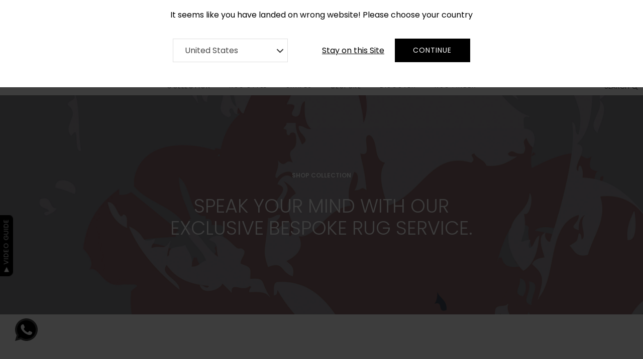

--- FILE ---
content_type: text/html; charset=UTF-8
request_url: https://www.rugartisan.ae/bespoke
body_size: 30683
content:
<!DOCTYPE html>
<html class="js" lang="en">
<head>
    <link rel="dns-prefetch" href="https://www.googletagmanager.com/">
    <link rel="dns-prefetch" href="https://www.clarity.ms" >
    <link rel="dns-prefetch" href="https://accounts.google.com" >
    <link rel="dns-prefetch" href="https://embed.tawk.to" >

        <!-- Google Tag Manager -->
    <script>(function(w,d,s,l,i){w[l]=w[l]||[];w[l].push({'gtm.start':
    new Date().getTime(),event:'gtm.js'});var f=d.getElementsByTagName(s)[0],
    j=d.createElement(s),dl=l!='dataLayer'?'&l='+l:'';j.async=true;j.src=
    'https://www.googletagmanager.com/gtm.js?id='+i+dl;f.parentNode.insertBefore(j,f);
    })(window,document,'script','dataLayer','GTM-MHGNF2W');</script>
    <!-- End Google Tag Manager -->
        <meta charset="utf-8">
    <meta http-equiv="X-UA-Compatible" content="IE=edge">
    <meta name="viewport" content="width=device-width, initial-scale=1.0">
    <title>    Bespoke Custom Rugs Online | Bespoke Rugs Middle East
</title>
            
    <link rel="canonical" href="https://www.rugartisan.ae/bespoke" />
    <link rel="alternate" media="only screen and (max-width: 640px)" href="https://mobile.rugartisan.ae/bespoke" />

    

    
<link rel="alternate" href="https://www.rugartisan.com/bespoke" hreflang="en-US">
<link rel="alternate" href="https://www.rugartisan.co.uk/bespoke" hreflang="en-GB">
<link rel="alternate" href="https://www.rugartisan.ae/bespoke" hreflang="en-AE">
<link rel="alternate" href="https://www.rugartisan.com.au/bespoke" hreflang="en-AU">
<link rel="alternate" href="https://www.rugartisan.com.au/bespoke" hreflang="en-NZ">
<link rel="alternate" href="https://www.rugartisan.eu/bespoke" hreflang="en-BE">
<link rel="alternate" href="https://www.rugartisan.eu/bespoke" hreflang="en-BG">
<link rel="alternate" href="https://www.rugartisan.eu/bespoke" hreflang="en-CZ">
<link rel="alternate" href="https://www.rugartisan.eu/bespoke" hreflang="en-DK">
<link rel="alternate" href="https://www.rugartisan.eu/bespoke" hreflang="en-DE">
<link rel="alternate" href="https://www.rugartisan.eu/bespoke" hreflang="en-EE">
<link rel="alternate" href="https://www.rugartisan.eu/bespoke" hreflang="en-IE">
<link rel="alternate" href="https://www.rugartisan.eu/bespoke" hreflang="en-EL">
<link rel="alternate" href="https://www.rugartisan.eu/bespoke" hreflang="en-ES">
<link rel="alternate" href="https://www.rugartisan.eu/bespoke" hreflang="en-FR">
<link rel="alternate" href="https://www.rugartisan.eu/bespoke" hreflang="en-HR">
<link rel="alternate" href="https://www.rugartisan.eu/bespoke" hreflang="en-IT">
<link rel="alternate" href="https://www.rugartisan.eu/bespoke" hreflang="en-CM">
<link rel="alternate" href="https://www.rugartisan.eu/bespoke" hreflang="en-LV">
<link rel="alternate" href="https://www.rugartisan.eu/bespoke" hreflang="en-LT">
<link rel="alternate" href="https://www.rugartisan.eu/bespoke" hreflang="en-LU">
<link rel="alternate" href="https://www.rugartisan.eu/bespoke" hreflang="en-HU">
<link rel="alternate" href="https://www.rugartisan.eu/bespoke" hreflang="en-MT">
<link rel="alternate" href="https://www.rugartisan.eu/bespoke" hreflang="en-NL">
<link rel="alternate" href="https://www.rugartisan.eu/bespoke" hreflang="en-AT">
<link rel="alternate" href="https://www.rugartisan.eu/bespoke" hreflang="en-PL">
<link rel="alternate" href="https://www.rugartisan.eu/bespoke" hreflang="en-PT">
<link rel="alternate" href="https://www.rugartisan.eu/bespoke" hreflang="en-RO">
<link rel="alternate" href="https://www.rugartisan.eu/bespoke" hreflang="en-Sl">
<link rel="alternate" href="https://www.rugartisan.eu/bespoke" hreflang="en-SK">
<link rel="alternate" href="https://www.rugartisan.eu/bespoke" hreflang="en-El">
<link rel="alternate" href="https://www.rugartisan.eu/bespoke" hreflang="en-SE">
    
            <link rel="icon" sizes="16x16" href="https://www.rugartisan.ae/storage/channel/1/s78ri4QBbDN2VaGhDIMldbDlYXZIJqtm0PZ9jIpx.png"/>
    
    <link href="https://www.rugartisan.ae/themes/rugartisan/assets/css/app.css?11.15" rel="stylesheet">
       <link type="text/css" rel="stylesheet" href="https://www.rugartisan.ae/themes/rugartisan/assets/css/image-uploader.min.css">
                   <meta name="title" content="Bespoke Custom Rugs Online | Bespoke Rugs Middle East" />
    
            <meta name="description" content="Custom Luxury Bespoke Rugs Designed To Your Choice Of Size, Shape, Materials &amp; Colors" />
    
            <meta name="keywords" content="Bespoke Rugs, Rug Artisan, Custom Rugs, Custom Design Rugs, Bespoke Rugs in US, Rugartisan.com" />
    </head>



<body data-spy="scroll" data-target="#sidebar" data-offset="15" class="pdp-v2 cms-page">
<!-- Google Tag Manager (noscript) -->
<noscript><iframe src="https://www.googletagmanager.com/ns.html?id=GTM-MHGNF2W"
height="0" width="0" style="display:none;visibility:hidden"></iframe></noscript>
<!-- End Google Tag Manager (noscript) -->

<div id="switchercountry" style='display:none'>
  <div class="row">
     <div style="max-width:700px; margin:0px auto;font-size: 1rem;">
         <div class="col-12 text-center"><label>It seems like you have landed on wrong website! Please choose your country</label></div>
	 <div class="row">
         <div class="col-12 col-lg-5 col-md-5 " style="align-items: center;display: flex;">
           <select id="switcher_website_url" name="switcher_website_url" class="form-control valid rounded-0" aria-invalid="false">
                             <option value="//www.rugartisan.com" selected>
                  United States
                </option>
                             <option value="//www.rugartisan.co.uk" >
                  United Kingdom
                </option>
                             <option value="//www.rugartisan.com.au" >
                  Australia New Zealand
                </option>
                             <option value="//www.rugartisan.eu" >
                  Europe
                </option>
                        </select>
         </div>
         <div class="col-12 col-lg-7 col-md-7 text-right">
            <div class="btn mr-1" onclick="closeSwitcherCountryAction()" tabindex="0"><u>Stay on this Site</u></div>
            <button class="btn button" onclick="switcherWebsite()" style="min-width:150px">Continue</button>
         </div>
	</div>
      </div>
   </div>
</div>

<!-- Start Navigation -->
<div class="header-main">

    <div class="header-slae">
	<div class="container"> 
    	  <div class="offer-item ">
	       <div>CUSTOM MADE RUGS IN 2-3 WEEKS</div>
	  </div>
		</div>
</div>	
            <div class="top-header">
    <div class="container-fluid">
       <div class="top-left-menu">
                    <a href="tel:+971 58 571 1227" class="tall-free" style="font-size: 13px;background: url(' https://www.rugartisan.ae/themes/rugartisan/assets/images/phone.svg ') no-repeat scroll 0 5px;background-size: 16px;text-indent: 8px;">+971 58 571 1227</a>
                    <a href="/contact-us">Contact</a>
          <a href="/about">About <span>RUG</span> ARTISAN</a>
	  <a href="/press">Press</a>
       </div>
       <div class="cart-sec-top"></div>
       <div class="top-right-menu">
          <nav class="navbar navbar-default navbar-brand-top bootsnav">
             <ul class="links">
               <li>
                  
                   
               </li>                  
                		            <li>
                   <span class="top-menu" onclick="document.getElementById('id01').style.display='block'" style="width:auto;" role="button" tabindex="0">Sign In</span> 
                   <span class="joinModalAjax top-menu" style="width:auto;" role="button" tabindex="0">Join</span>  
                   <a href="/trade">Trade</a>
		            </li>
                                                
                                <li><span onclick="document.getElementById('id01').style.display='block'" class="top-link-wishlist login_link top-menu" title="My Wishlist" role="button" tabindex="0">My Wishlist</span></li>
                             </ul>
          </nav>
       </div>
    </div>
 </div>
        <nav class="navbar navbar-expand-md justify-content-center navbar-mobile bootsnav" id="navbarResponsive">
    <div class="container">
        <div class="logo-section">
            <div class="navbar-header">
                <button type="button" class="navbar-toggle" data-toggle="collapse" data-target="#navbar-menu"  aria-label="mobile menu" aria-expanded="false">
                    <i class="fa fa-bars" role="presentation"></i>
                </button>
                                <a class="navbar-brand" href="https://www.rugartisan.ae"><img src="https://www.rugartisan.ae/storage/channel/1/ra-logo.svg" alt="Rug Artisan Logo"></a>
                                <div class="attr-nav search-attr">
                    <ul>
                        <li class="search searchVideoPopup">
                                                        <span class="cd-search-trigger">
                                                            <span>SEARCH </span>
                                <i class="fa fa-search" role="presentation"></i>
                            </span>
                        </li>
                    </ul>
                </div>
                <div class="attr-nav cart-attr">
                    <ul>
                        <li class="dropdown" id="desktop-cart-li">
                            <span class="dropdown-toggle" id="top-minicart-toggle" data-toggle="dropdown" role="button" tabindex="0">
                                <i class="fa fa-shopping-bag-img"><img
                                        src="https://www.rugartisan.ae/themes/rugartisan/assets/images/cart-icon.svg"
                                        alt="shopping bag"></i>
                                <span class="badge badge-total-items" role="presentation"></span>
                            </span>
                            <div class="dropdown-menu cart-list top-minicart">
                            </div>
                        </li>
                        <li id="mobile-cart-li" style="display: none;">
                            <span>
                                <a href="https://www.rugartisan.ae/checkout/cart"><i class="fa fa-shopping-bag-img"><img
                                src="https://www.rugartisan.ae/themes/rugartisan/assets/images/cart-icon.svg" alt="shopping bag"></i></a>
                                <span class="badge badge-total-items" role="presentation"></span>
                            </span>
                        </li>
                    </ul>
                </div>
            </div>
        </div>
        <!-- Collect the nav links, forms, and other content for toggling -->
        <div class="collapse navbar-collapse" id="navbar-menu">
    <ul class="nav navbar-nav">
                                    <li class="dropdown megamenu-fw">
                                        <span class="dropdown-toggle collection-mobile" data-toggle="dropdown">Collection</span>                
                    <a data-toggle="none" href="/collections" class="dropdown-toggle collection" data-toggle="dropdown" aria-haspopup="true">Collection</a>
                    
                                                                            <ul class="dropdown-menu megamenu-content animated" role="menu" style="display: none;">
    <li class="inner-padding-menu">
        <div class="collection-mega-menu">
                            <div class="collection-item">
                    <a href="/collection/baroque">
                        <img loading="lazy" src="https://www.rugartisan.ae/themes/rugartisan/assets/images/no-image.jpg" data-src="https://www.rugartisan.ae/storage/category/121/LRZCheJ14zKLyaK7MELjMruR4xIree1GIeBwYcnX.webp"
                             alt="Baroque"></a>
                    </a>
                    <h3>Baroque</h3>
                </div>
                            <div class="collection-item">
                    <a href="/collection/ombre">
                        <img loading="lazy" src="https://www.rugartisan.ae/themes/rugartisan/assets/images/no-image.jpg" data-src="https://www.rugartisan.ae/storage/category/111/21CCcbLHH10cAyDZLZWBmlJ04J2S6Ld7MnC3G1mX.webp"
                             alt="Ombre"></a>
                    </a>
                    <h3>Ombre</h3>
                </div>
                            <div class="collection-item">
                    <a href="/collection/cerulean">
                        <img loading="lazy" src="https://www.rugartisan.ae/themes/rugartisan/assets/images/no-image.jpg" data-src="https://www.rugartisan.ae/storage/category/56/grPJBh4u5C3RLBcJNeqGkFw6mX8PaC9sgpgZbkbC.webp"
                             alt="Cerulean"></a>
                    </a>
                    <h3>Cerulean</h3>
                </div>
                            <div class="collection-item">
                    <a href="/collection/terrazzo-play">
                        <img loading="lazy" src="https://www.rugartisan.ae/themes/rugartisan/assets/images/no-image.jpg" data-src="https://www.rugartisan.ae/storage/category/109/ucjGGSoPVY2Rd52fvIZbMejAqfpK4o0EEmfCXAvo.webp"
                             alt="Terrazzo Play"></a>
                    </a>
                    <h3>Terrazzo Play</h3>
                </div>
                            <div class="collection-item">
                    <a href="/collection/origami">
                        <img loading="lazy" src="https://www.rugartisan.ae/themes/rugartisan/assets/images/no-image.jpg" data-src="https://www.rugartisan.ae/storage/category/54/65os4Kk4KJgd4OZhi6RGW8BdvLJSAFKUfaiSJjyH.webp"
                             alt="Origami"></a>
                    </a>
                    <h3>Origami</h3>
                </div>
                            <div class="collection-item">
                    <a href="/collection/surface-art">
                        <img loading="lazy" src="https://www.rugartisan.ae/themes/rugartisan/assets/images/no-image.jpg" data-src="https://www.rugartisan.ae/storage/category/5/bonb7H5N6PksT6Kod5CFH589nQfOMNQjDurp62eR.webp"
                             alt="Surface Art"></a>
                    </a>
                    <h3>Surface Art</h3>
                </div>
                            <div class="collection-item">
                    <a href="/collection/minimalist">
                        <img loading="lazy" src="https://www.rugartisan.ae/themes/rugartisan/assets/images/no-image.jpg" data-src="https://www.rugartisan.ae/storage/category/68/fFyKVnkrYUVD6A2mvlC8mOPJbGIoZSMpMPvXitIl.webp"
                             alt="Minimalist"></a>
                    </a>
                    <h3>Minimalist</h3>
                </div>
                            <div class="collection-item">
                    <a href="/collection/field-of-flowers">
                        <img loading="lazy" src="https://www.rugartisan.ae/themes/rugartisan/assets/images/no-image.jpg" data-src="https://www.rugartisan.ae/storage/category/118/XKbUj31CqzR4SItHwv5hqAAdfvZtLUXFf6uguVa0.webp"
                             alt="Field of Flowers"></a>
                    </a>
                    <h3>Field of Flowers</h3>
                </div>
                            <div class="collection-item">
                    <a href="/collection/batik">
                        <img loading="lazy" src="https://www.rugartisan.ae/themes/rugartisan/assets/images/no-image.jpg" data-src="https://www.rugartisan.ae/storage/category/106/vxA8ROXAU0hUM67iQyG6ogvff90orefcVAQa1rGs.webp"
                             alt="Batik"></a>
                    </a>
                    <h3>Batik</h3>
                </div>
                            <div class="collection-item">
                    <a href="/collection/geometric">
                        <img loading="lazy" src="https://www.rugartisan.ae/themes/rugartisan/assets/images/no-image.jpg" data-src="https://www.rugartisan.ae/storage/category/57/28Awzr2QhtmtzmTXlk36wiAiqqS4EuU9Nf9Cuu8g.webp"
                             alt="Geometric"></a>
                    </a>
                    <h3>Geometric</h3>
                </div>
                            <div class="collection-item">
                    <a href="/collection/abstract">
                        <img loading="lazy" src="https://www.rugartisan.ae/themes/rugartisan/assets/images/no-image.jpg" data-src="https://www.rugartisan.ae/storage/category/62/vfsmVevVUuhiYAc1aIKLeK3WMnlgt9ZnfLH4uZ8n.webp"
                             alt="Abstract"></a>
                    </a>
                    <h3>Abstract</h3>
                </div>
                            <div class="collection-item">
                    <a href="/collection/curious-mind">
                        <img loading="lazy" src="https://www.rugartisan.ae/themes/rugartisan/assets/images/no-image.jpg" data-src="https://www.rugartisan.ae/storage/category/119/BfUV2d60j2p7m8nhLSbC38t77OB44wT47tyTgF9m.webp"
                             alt="Curious Mind"></a>
                    </a>
                    <h3>Curious Mind</h3>
                </div>
                            <div class="collection-item">
                    <a href="/collection/vintage">
                        <img loading="lazy" src="https://www.rugartisan.ae/themes/rugartisan/assets/images/no-image.jpg" data-src="https://www.rugartisan.ae/storage/category/6/iys4BS2VRQeIWdcMcmd7ghgmjGhpCuCjgRuMe5c0.webp"
                             alt="Vintage"></a>
                    </a>
                    <h3>Vintage</h3>
                </div>
                            <div class="collection-item">
                    <a href="/collection/floral">
                        <img loading="lazy" src="https://www.rugartisan.ae/themes/rugartisan/assets/images/no-image.jpg" data-src="https://www.rugartisan.ae/storage/category/59/KBXKr8DwbzJttpX0xAyRGFAiNTVUwTmMCqYvccyG.webp"
                             alt="Floral"></a>
                    </a>
                    <h3>Floral</h3>
                </div>
                            <div class="collection-item">
                    <a href="/collection/animal-prints">
                        <img loading="lazy" src="https://www.rugartisan.ae/themes/rugartisan/assets/images/no-image.jpg" data-src="https://www.rugartisan.ae/storage/category/60/du718IxQxetQRJXYOcVzkR3mHg4h9xJzg3e5FaZo.webp"
                             alt="Animal Prints"></a>
                    </a>
                    <h3>Animal Prints</h3>
                </div>
                            <div class="collection-item">
                    <a href="/collection/kids">
                        <img loading="lazy" src="https://www.rugartisan.ae/themes/rugartisan/assets/images/no-image.jpg" data-src="https://www.rugartisan.ae/storage/category/61/0bvjPJaPL4TniRpOcFiATSgAClmlPqMJN7qQter6.webp"
                             alt="Kids"></a>
                    </a>
                    <h3>Kids</h3>
                </div>
                            <div class="collection-item">
                    <a href="/collection/flatweaves">
                        <img loading="lazy" src="https://www.rugartisan.ae/themes/rugartisan/assets/images/no-image.jpg" data-src="https://www.rugartisan.ae/storage/category/63/ZHfnVoK8u1ofOfpzPYFbxc9WBl4tvQkKkfVJsUna.webp"
                             alt="Flatweaves"></a>
                    </a>
                    <h3>Flatweaves</h3>
                </div>
                            <div class="collection-item">
                    <a href="/collection/blue-royals">
                        <img loading="lazy" src="https://www.rugartisan.ae/themes/rugartisan/assets/images/no-image.jpg" data-src="https://www.rugartisan.ae/storage/category/65/okJFF2S3oNhKdOEg9Dig9MsKOxoXjns9BysBgLAP.webp"
                             alt="Blue Royal"></a>
                    </a>
                    <h3>Blue Royal</h3>
                </div>
                            <div class="collection-item">
                    <a href="/collection/monochrome">
                        <img loading="lazy" src="https://www.rugartisan.ae/themes/rugartisan/assets/images/no-image.jpg" data-src="https://www.rugartisan.ae/storage/category/58/BzXiBMuP1r1OKgorCUqt4yIqeqDBj8eowdUyaL7F.webp"
                             alt="Monochrome"></a>
                    </a>
                    <h3>Monochrome</h3>
                </div>
                            <div class="collection-item">
                    <a href="/collection/solid-colors">
                        <img loading="lazy" src="https://www.rugartisan.ae/themes/rugartisan/assets/images/no-image.jpg" data-src="https://www.rugartisan.ae/storage/category/66/yldYbXzhawIpBakVrsbifo3mDfdNRKSQqudpytmW.webp"
                             alt="Solid Colors"></a>
                    </a>
                    <h3>Solid Colors</h3>
                </div>
                            <div class="collection-item">
                    <a href="/collection/outdoor">
                        <img loading="lazy" src="https://www.rugartisan.ae/themes/rugartisan/assets/images/no-image.jpg" data-src="https://www.rugartisan.ae/storage/category/67/9d7Oc7UopH6SrW3XxdkDC51pFqrm07cEzADUBs48.webp"
                             alt="Outdoor"></a>
                    </a>
                    <h3>Outdoor</h3>
                </div>
                        <div class="collection-item view-all-collection">
                <div class="view-all-collection-btn">
                    <a href="/collection">View all Designs</a>
                </div>
            </div>
        </div>
    </li>
</ul>
                                        </li>
                                                <li class="dropdown megamenu-fw">
                                            <span class="dropdown-toggle rug-style" data-toggle="dropdown" role="button" tabindex="0" aria-haspopup="true">Rug Style</span>
                    
                                                                            <ul class="dropdown-menu megamenu-content" role="menu">
    <li class="inner-padding-menu">
        <div class="inner-megamenu">
            <div class="decor-mega-menu">
                                    <div class="decor-item"
                         style="background: url( 'https://www.rugartisan.ae/storage/category/30/HRGzm3sLLJ8Cb7Y71luJEabDvJjbkKso686DPgdD.jpeg');background-size: cover;background-position: center; ">
                        <a style="color:#fff !important"
                           href="/rug-style/linear">
                            Linear
                        </a>
                    </div>
                                    <div class="decor-item"
                         style="background: url( 'https://www.rugartisan.ae/storage/category/41/2JKxdkRlHQdPhUAhzB1vNpUSl7PoQsTdMHY9DSXl.jpeg');background-size: cover;background-position: center; ">
                        <a style="color:#fff !important"
                           href="/rug-style/textures">
                            Textures
                        </a>
                    </div>
                                    <div class="decor-item"
                         style="background: url( 'https://www.rugartisan.ae/storage/category/9/J9NIeH2ZyVyCjQB1p6qmaMogB6zhQu1yfy97szKV.jpeg');background-size: cover;background-position: center; ">
                        <a style="color:#fff !important"
                           href="/rug-style/classics">
                            Classics
                        </a>
                    </div>
                                    <div class="decor-item"
                         style="background: url( 'https://www.rugartisan.ae/storage/category/27/iHEWHgA04hQU1iOpAZ4uzsyCwReZiVjRDD6GgGdw.jpeg');background-size: cover;background-position: center; ">
                        <a style="color:#fff !important"
                           href="/rug-style/plains">
                            Plains
                        </a>
                    </div>
                                    <div class="decor-item"
                         style="background: url( 'https://www.rugartisan.ae/storage/category/42/A6iuTxPO8yqDVywlHHw7RLcyJAtYCQYyLqptZwNH.jpeg');background-size: cover;background-position: center; ">
                        <a style="color:#fff !important"
                           href="/rug-style/contemporary">
                            Contemporary
                        </a>
                    </div>
                                    <div class="decor-item"
                         style="background: url( 'https://www.rugartisan.ae/storage/category/28/TQtscgkp4pJNhQAAqpOIQ6b8xFm4CbprThknlfyk.jpeg');background-size: cover;background-position: center; ">
                        <a style="color:#fff !important"
                           href="/rug-style/oriental">
                            Oriental
                        </a>
                    </div>
                                    <div class="decor-item"
                         style="background: url( 'https://www.rugartisan.ae/storage/category/11/cV7h2lI36Vm7wonzvnEildTznYe6EKLgm4dtp0tH.jpeg');background-size: cover;background-position: center; ">
                        <a style="color:#fff !important"
                           href="/rug-style/florals">
                            Florals
                        </a>
                    </div>
                                    <div class="decor-item"
                         style="background: url( 'https://www.rugartisan.ae/storage/category/44/qzBo43XxYJ49Iceex2r9pNHyCLfe29m2BGjiO56T.jpeg');background-size: cover;background-position: center; ">
                        <a style="color:#fff !important"
                           href="/rug-style/landscape">
                            Landscape
                        </a>
                    </div>
                                    <div class="decor-item"
                         style="background: url( 'https://www.rugartisan.ae/storage/category/107/7UNDk5GWICXH439menoeXGfq6nzB435vfJ9rsrIx.jpg');background-size: cover;background-position: center; ">
                        <a style="color:#fff !important"
                           href="/rug-style/geometrics">
                            Geometrics
                        </a>
                    </div>
                                    <div class="decor-item"
                         style="background: url( 'https://www.rugartisan.ae/storage/category/32/fjpH1uRsk5PBhxA5VDWrWqKnekSwdF42M2TRbg5b.jpeg');background-size: cover;background-position: center; ">
                        <a style="color:#fff !important"
                           href="/rug-style/borders">
                            Borders
                        </a>
                    </div>
                                    <div class="decor-item"
                         style="background: url( 'https://www.rugartisan.ae/storage/category/45/9F9Vubu85PmM6x7nE0kWB2myk25eA1cDRsOB5f59.jpeg');background-size: cover;background-position: center; ">
                        <a style="color:#fff !important"
                           href="/rug-style/monochrome">
                            Monochrome
                        </a>
                    </div>
                                    <div class="decor-item"
                         style="background: url( 'https://www.rugartisan.ae/storage/category/37/K25i9ax7CXciptZ5KSeVBJrY2BubDmHrgbf1SIRF.jpeg');background-size: cover;background-position: center; ">
                        <a style="color:#fff !important"
                           href="/rug-style/chic">
                            Chic
                        </a>
                    </div>
                                    <div class="decor-item"
                         style="background: url( 'https://www.rugartisan.ae/storage/category/46/k4XPq9XePHSuVmP76necFUKYdTv7b0C2SUS72klj.jpeg');background-size: cover;background-position: center; ">
                        <a style="color:#fff !important"
                           href="/rug-style/motifs">
                            Motifs
                        </a>
                    </div>
                                    <div class="decor-item"
                         style="background: url( 'https://www.rugartisan.ae/storage/category/15/4AA1xG8EFE6MNBEOwxU2Py5PboZN27HBqpx0JfCD.jpeg');background-size: cover;background-position: center; ">
                        <a style="color:#fff !important"
                           href="/rug-style/nature">
                            Nature
                        </a>
                    </div>
                                    <div class="decor-item"
                         style="background: url( 'https://www.rugartisan.ae/storage/category/33/zMjmg4FfBGrJkLGERIT9TWjFww751QP8tEJBAKVa.jpeg');background-size: cover;background-position: center; ">
                        <a style="color:#fff !important"
                           href="/rug-style/abstract">
                            Abstract
                        </a>
                    </div>
                                    <div class="decor-item"
                         style="background: url( 'https://www.rugartisan.ae/storage/category/47/asn65DapTaN0InPxF28CmnIbk0HdSDHYFS99iCFr.jpeg');background-size: cover;background-position: center; ">
                        <a style="color:#fff !important"
                           href="/rug-style/brights">
                            Brights
                        </a>
                    </div>
                                    <div class="decor-item"
                         style="background: url( 'https://www.rugartisan.ae/storage/category/16/P33PaiX9qxy9LqlnRt0AhMGge0SbfJeVPdjdeWlY.jpeg');background-size: cover;background-position: center; ">
                        <a style="color:#fff !important"
                           href="/rug-style/shapes">
                            Shapes
                        </a>
                    </div>
                                    <div class="decor-item"
                         style="background: url( 'https://www.rugartisan.ae/storage/category/35/1zRvWNaHJbn3jTsI0ACuE3SSmGG6LBXP1QLfbIVe.jpeg');background-size: cover;background-position: center; ">
                        <a style="color:#fff !important"
                           href="/rug-style/textiles">
                            Textiles
                        </a>
                    </div>
                                    <div class="decor-item"
                         style="background: url( 'https://www.rugartisan.ae/storage/category/96/a4DAteeteomwhd6UoHcBzmaB4Y6KjhYqozdOKwuF.jpeg');background-size: cover;background-position: center; ">
                        <a style="color:#fff !important"
                           href="/rug-style/stripes">
                            Stripes
                        </a>
                    </div>
                                    <div class="decor-item"
                         style="background: url( 'https://www.rugartisan.ae/storage/category/36/4bbxxFAScHaWb8pAGIn2hUfeG7A7v8WXf6s9b8H3.jpeg');background-size: cover;background-position: center; ">
                        <a style="color:#fff !important"
                           href="/rug-style/repeats">
                            Repeats
                        </a>
                    </div>
                                    <div class="decor-item"
                         style="background: url( 'https://www.rugartisan.ae/storage/category/97/SIvPtQeJEdAfnPlQN8fzTo92qJCdGq1KLeO2Hnh7.jpeg');background-size: cover;background-position: center; ">
                        <a style="color:#fff !important"
                           href="/rug-style/vintage">
                            Vintage
                        </a>
                    </div>
                                    <div class="decor-item"
                         style="background: url( 'https://www.rugartisan.ae/storage/category/18/UL1U4pM55jbV7mRPBtkw5ZRVSjTbRvCLGniSwFQM.jpeg');background-size: cover;background-position: center; ">
                        <a style="color:#fff !important"
                           href="/rug-style/summer">
                            Summer
                        </a>
                    </div>
                                    <div class="decor-item"
                         style="background: url( 'https://www.rugartisan.ae/storage/category/38/Lt96P1548N4MTiy21ftdEdNUCsdIrlAEsVT2dTpg.jpeg');background-size: cover;background-position: center; ">
                        <a style="color:#fff !important"
                           href="/rug-style/offbeat">
                            Offbeat
                        </a>
                    </div>
                                    <div class="decor-item"
                         style="background: url( 'https://www.rugartisan.ae/storage/category/98/kqaATN6jKWWTMNR59ocgZt3eJoQg2j0PT1GhQPvL.jpeg');background-size: cover;background-position: center; ">
                        <a style="color:#fff !important"
                           href="/rug-style/rustic">
                            Rustic
                        </a>
                    </div>
                                    <div class="decor-item"
                         style="background: url( 'https://www.rugartisan.ae/storage/category/39/ilmw6Pa6PHVmz3lSNC0fGsJtbNGy1Qi5B8qvzZBY.jpeg');background-size: cover;background-position: center; ">
                        <a style="color:#fff !important"
                           href="/rug-style/distressed">
                            Distressed
                        </a>
                    </div>
                                    <div class="decor-item"
                         style="background: url( 'https://www.rugartisan.ae/storage/category/99/ZkG0Z5FxVqsRho0TdFsSCP4gsvlexctuQVpuk0C4.jpeg');background-size: cover;background-position: center; ">
                        <a style="color:#fff !important"
                           href="/rug-style/kids">
                            Kids
                        </a>
                    </div>
                                    <div class="decor-item"
                         style="background: url( 'https://www.rugartisan.ae/storage/category/100/3sdUMhnrzhPEvBt4WLMlGeYEJJ5GjpiaxaUAWIQE.jpeg');background-size: cover;background-position: center; ">
                        <a style="color:#fff !important"
                           href="/rug-style/art">
                            Art
                        </a>
                    </div>
                                <div class="decor-item border decor-view-all-collection">
			<a href="/collection">View all Designs</a>
                </div>
            </div>
        </div>
        <!-- end row -->
    </li>
    
</ul>
                                        </li>
                                                <li class="dropdown megamenu-fw">
                                            <span class="dropdown-toggle shape" data-toggle="dropdown" role="button" tabindex="0" aria-haspopup="true">Shapes</span>
                    
                                                                            <ul class="dropdown-menu megamenu-content shape-mega-menu-ul" role="menu">
    <div class="shape-mega-menu">
        <div class="shape-row shape-row-shape row mx-0">
                                                <div class="shape-item  col-xl col-lg-3 col-md-6 col-6">
                <div class="shape-item-inner">
                    <a href="/collection/shape/runner">
                        <img loading="lazy" src="https://www.rugartisan.ae/themes/rugartisan/assets/images/no-image.jpg" data-src="https://www.rugartisan.ae/storage/category/74/TAoRBdXz7ZHDwjGyJyv5f5gj310avvSefylDXKcJ.webp"
                             alt="Runner"/>
                    </a>
                    <h3>Runner</h3>
                </div>
            </div>
                                                <div class="shape-item  col-xl col-lg-3 col-md-6 col-6">
                <div class="shape-item-inner">
                    <a href="/collection/shape/rectangle">
                        <img loading="lazy" src="https://www.rugartisan.ae/themes/rugartisan/assets/images/no-image.jpg" data-src="https://www.rugartisan.ae/storage/category/70/lgFezNJO6ssHTweFFLPPMoRhwqIlg2jQmVOKNIf8.webp"
                             alt="Rectangle"/>
                    </a>
                    <h3>Rectangle</h3>
                </div>
            </div>
                                                <div class="shape-item  col-xl col-lg-3 col-md-6 col-6">
                <div class="shape-item-inner">
                    <a href="/collection/shape/round">
                        <img loading="lazy" src="https://www.rugartisan.ae/themes/rugartisan/assets/images/no-image.jpg" data-src="https://www.rugartisan.ae/storage/category/72/9YNQbaMmgvd1ZByt6rN5FCzdebehhLAarWC2a7wT.webp"
                             alt="Round"/>
                    </a>
                    <h3>Round</h3>
                </div>
            </div>
                                                <div class="shape-item  col-xl col-lg-3 col-md-6 col-6">
                <div class="shape-item-inner">
                    <a href="/collection/shape/square">
                        <img loading="lazy" src="https://www.rugartisan.ae/themes/rugartisan/assets/images/no-image.jpg" data-src="https://www.rugartisan.ae/storage/category/71/EdjilQnuKTZS2kGB7Cgx2fLQXnNLIBMDZzMFNtIg.webp"
                             alt="Square"/>
                    </a>
                    <h3>Square</h3>
                </div>
            </div>
                                                <div class="shape-item  col-xl col-lg-3 col-md-6 col-6">
                <div class="shape-item-inner">
                    <a href="/collection/shape/splash">
                        <img loading="lazy" src="https://www.rugartisan.ae/themes/rugartisan/assets/images/no-image.jpg" data-src="https://www.rugartisan.ae/storage/category/84/XVONAHdtnV0K7NX9tky4r5M2UgY0cUyCoswTaHBV.webp"
                             alt="Splash"/>
                    </a>
                    <h3>Splash</h3>
                </div>
            </div>
                        <div class="w-100 d-none d-xl-block"></div>
                                                <div class="shape-item  col-xl col-lg-3 col-md-6 col-6">
                <div class="shape-item-inner">
                    <a href="/collection/shape/hexagon">
                        <img loading="lazy" src="https://www.rugartisan.ae/themes/rugartisan/assets/images/no-image.jpg" data-src="https://www.rugartisan.ae/storage/category/77/DveWh8U8ZHHqmMHEjUFIgaZu0Xmo0mPSAGTaHYcf.webp"
                             alt="Hexagon"/>
                    </a>
                    <h3>Hexagon</h3>
                </div>
            </div>
                                                <div class="shape-item  col-xl col-lg-3 col-md-6 col-6">
                <div class="shape-item-inner">
                    <a href="/collection/shape/oval">
                        <img loading="lazy" src="https://www.rugartisan.ae/themes/rugartisan/assets/images/no-image.jpg" data-src="https://www.rugartisan.ae/storage/category/73/OiTHj2trsZ9QEGNsFg04GV3M9JJx4cMsWwbEpL5P.webp"
                             alt="Oval"/>
                    </a>
                    <h3>Oval</h3>
                </div>
            </div>
                                                <div class="shape-item  col-xl col-lg-3 col-md-6 col-6">
                <div class="shape-item-inner">
                    <a href="/collection/shape/capsule">
                        <img loading="lazy" src="https://www.rugartisan.ae/themes/rugartisan/assets/images/no-image.jpg" data-src="https://www.rugartisan.ae/storage/category/79/UpQW6VZkD6ob1rJ70D0LwY5vCyYCDQoEPfLreg2u.webp"
                             alt="Capsule"/>
                    </a>
                    <h3>Capsule</h3>
                </div>
            </div>
                                                <div class="shape-item  col-xl col-lg-3 col-md-6 col-6">
                <div class="shape-item-inner">
                    <a href="/collection/shape/halfmoon">
                        <img loading="lazy" src="https://www.rugartisan.ae/themes/rugartisan/assets/images/no-image.jpg" data-src="https://www.rugartisan.ae/storage/category/75/3CSeDqFPDRrGb1K7gqJmYDTe773NOiulRnxUaHYK.webp"
                             alt="Halfmoon"/>
                    </a>
                    <h3>Halfmoon</h3>
                </div>
            </div>
                                                <div class="shape-item  col-xl col-lg-3 col-md-6 col-6">
                <div class="shape-item-inner">
                    <a href="/collection/shape/diamond">
                        <img loading="lazy" src="https://www.rugartisan.ae/themes/rugartisan/assets/images/no-image.jpg" data-src="https://www.rugartisan.ae/storage/category/76/X4uzLzhaXxZv5fERuEhlLile70Dk7uE7sn0Ce5xu.webp"
                             alt="Diamond"/>
                    </a>
                    <h3>Diamond</h3>
                </div>
            </div>
                        <div class="w-100 d-none d-xl-block"></div>
                                                <div class="shape-item  col-xl col-lg-3 col-md-6 col-6">
                <div class="shape-item-inner">
                    <a href="/collection/shape/oblong">
                        <img loading="lazy" src="https://www.rugartisan.ae/themes/rugartisan/assets/images/no-image.jpg" data-src="https://www.rugartisan.ae/storage/category/78/osdMXmNW4dlLzsV4ruVLtcNcgBoHGulPLY5bHyMW.webp"
                             alt="Oblong"/>
                    </a>
                    <h3>Oblong</h3>
                </div>
            </div>
                                                <div class="shape-item  col-xl col-lg-3 col-md-6 col-6">
                <div class="shape-item-inner">
                    <a href="/collection/shape/eight">
                        <img loading="lazy" src="https://www.rugartisan.ae/themes/rugartisan/assets/images/no-image.jpg" data-src="https://www.rugartisan.ae/storage/category/83/JlmQLjPae0iN4Iv3q5By0VBoEweDRbogNsvcn5ZE.webp"
                             alt="Eight"/>
                    </a>
                    <h3>Eight</h3>
                </div>
            </div>
                                                <div class="shape-item  col-xl col-lg-3 col-md-6 col-6">
                <div class="shape-item-inner">
                    <a href="/collection/shape/ogee">
                        <img loading="lazy" src="https://www.rugartisan.ae/themes/rugartisan/assets/images/no-image.jpg" data-src="https://www.rugartisan.ae/storage/category/80/6XpIlBfzLJBry44zYB1Ov7ASa48pwXcbCxUrK3Mb.webp"
                             alt="Ogee"/>
                    </a>
                    <h3>Ogee</h3>
                </div>
            </div>
                                                <div class="shape-item  col-xl col-lg-3 col-md-6 col-6">
                <div class="shape-item-inner">
                    <a href="/collection/shape/drop">
                        <img loading="lazy" src="https://www.rugartisan.ae/themes/rugartisan/assets/images/no-image.jpg" data-src="https://www.rugartisan.ae/storage/category/82/OYJ8uoy2DrEBZ5VOfLbFdIGby1lWhVs7ITcg2qFK.webp"
                             alt="Drop"/>
                    </a>
                    <h3>Drop</h3>
                </div>
            </div>
                                                <div class="shape-item  col-xl col-lg-3 col-md-6 col-6">
                <div class="shape-item-inner">
                    <a href="/collection/shape/arch">
                        <img loading="lazy" src="https://www.rugartisan.ae/themes/rugartisan/assets/images/no-image.jpg" data-src="https://www.rugartisan.ae/storage/category/81/uAV042gm2Kxw5kK7JyNtzX2tTUdhPMrsgkbpCGxK.webp"
                             alt="Arch"/>
                    </a>
                    <h3>Arch</h3>
                </div>
            </div>
                        <div class="w-100 d-none d-xl-block"></div>
                                </div>
    </div>
    <!--li class="trending-design">
        <div class="trending-design-inn">
            <ul>
                <li><strong>Trending Designs:</strong></li>
                <li><a href="listing.html">Abstract</a></li>
                <li><a href="listing.html">Floral</a></li>
                <li><a href="listing.html">Geometric</a></li>
                <li><a href="listing.html">Kids</a></li>
                <li><a href="listing.html">Modern Art</a></li>
            </ul>
        </div>
    </li-->
</ul>
                                        </li>
                            <li>
            <a href="/bespoke">Bespoke</a>
        </li>
        <li class="dropdown megamenu-fw">
            <span class="dropdown-toggle" data-toggle="dropdown" role="button" tabindex="0" aria-haspopup="true">DISCOVER</span>
            <ul class="dropdown-menu megamenu-content discover animated" role="menu" style="display: none;">
                <li>
                    <a class="cd-nav-item" href="/press">
                        <img loading="lazy" src="/storage/rugartisan/press.webp" alt="Press"><div>Press</div>
                    </a>
                </li>
                <li>
                    <a class="cd-nav-item" href="/projects">
                        <img loading="lazy" src="/storage/rugartisan/projects.webp" alt="Projects"><div>Projects</div>
                    </a>
                </li>
                <li>
                    <a class="cd-nav-item" href="/about">
                        <img loading="lazy" src="/storage/rugartisan/our_story.webp" alt="Our Story"><div>Our Story</div>
                    </a>
                </li>
                <li>
                    <a class="cd-nav-item" href="/sustainability">
                        <img loading="lazy" src="/storage/rugartisan/sustainability.webp" alt="Sustainability"><div>Sustainability</div>
                    </a>
                </li>
                <li>
                    <a class="cd-nav-item" href="/good-weave.html">
                        <img loading="lazy" src="/storage/rugartisan/goodweave.webp" alt="goodWeave"><div>goodWeave</div>
                    </a>
                </li>
            </ul>
        </li>
        
                <li>
            <span data-toggle="modal" data-target="#modalRugFinder" class="rugfindertool" role="button" tabindex="0">Rug Finder</span>
        </li>
            </ul>
    <ul class="extranav">
        <li>&nbsp;</li>
    </ul>
    <ul class="nav navbar-nav extranav">
        <li>
            
                    </li>
                <li><a href="/trade">Trade</a></li>
        <li><span onclick="document.getElementById('id01').style.display='block'" role="button" tabindex="0">Sign In</span> </li>
        <li><span class="join-us-link joinModalAjax" role="button" tabindex="0">Join</span> </li>
        <li><span onclick="document.getElementById('id01').style.display='block'"class="top-link-wishlist login_link" title="My Wishlist" role="button" tabindex="0">My Wishlist</span></li>
                        <li><a href="/about">About RUG Artisan</a></li>
        <li><a href="/contact-us">Contact Us</a></li>
    </ul>                
</div>
    <style>
    .size-css input {
        width: 100%;
        margin-right: 5px;
        border-radius : 0px;
    }
    .size-css {
        display: inline-flex;
    }
    .size-cm {
        float: left;
        width: 50%;
        padding-right: 10px;
    }
    .roomtype-css :checked + label {
        border-color: #ddd;
        border-radius: 5px;
    }
    .step1, .step2 {
        overflow-y: scroll;
        height : 80vh;   
    }
    /* <!--update css--> */
    ul.shape-box {
        list-style-type: none;
        padding: 0px;
        margin: 0px;
        margin-left: 0;
    }
    .modal-open .rug-finder-css1 {
        overflow: hidden;
        display: flex !important;
        align-items: center !important;
    }
    .close {
        right : 20px;
    }
    .unit-error{
      padding: 1px 0;
    }
</style>

<div class="modal fade rug-finder-css1" id="modalRugFinder" tabindex="-1" aria-labelledby="modalRugFinderTool" aria-hidden="true" aria-label="Rugfinder">
   <div class="modal-dialog modal-dialog-scrollable modal-lg">
      <div class="modal-content" id="modalRugFinderTool">
         
      </div>
   </div>
</div>
<!-- End Top Search -->

        <!-- /.navbar-collapse -->
    </div>
</nav>
<div class="modal fade search-modal" id="storeSearch" tabindex="-1" aria-labelledby="searchLabel" aria-hidden="true" aria-label="Store Search">
    <div class="modal-dialog modal-dialog-centered modal-dialog-scrollable modal-lg">
        <div class="modal-content" id="searchLabel">
            <div class="modal-header">
                            </div>
            <div class="modal-body searchVideo">

            </div>
        </div>
    </div>
</div>    </div>
<!-- End Navigation -->
<div class="clearfix"></div>

<div class="alert-wrapper">
        <div class="alert" style="display:none">
            <p></p>
        </div>
    </div>

            <p><div class="baspokepg">
<section class="bpBox1" style="background:url('/themes/rugartisan/assets/images/bespoke/besbg1.jpeg') no-repeat center center; background-size:cover;">
    <div class="bpB101">
    <div class="bpB102">
    <div class="bpB103">
        <div class="bpT1">SHOP COLLECTION</div>
        <div class="bpT2">Speak Your Mind With Our Exclusive Bespoke Rug Service.</div>
        
    </div>
    </div>
    </div>
</section>
<section class="bpBox2">
    <div class="bpB201">
    <div class="bpB202">
        <div class="bpT4">Design your own Bespoke Rug</div>
        <div class="bpT5">
            On the off chance that our eclectic design library did not appeal to you or there is a specific design that you have in mind - a perfect rug to go with those exquisite curtains or the delightful print of your upholstery, then we have the perfect solution for you.
            <br> <br> 
            Connect directly with our designers and design your own rug. Describe what you have in mind to your heart’s content, show a picture or send a sketch and our designers will create your personalized rug design for you.
        </div>
    </div>
    </div>
</section>
<section class="bpBox3">
    <div class="bpB301">
    <div class="bpB302">
    <div class="bpT6">Steps involved to design your bespoke rug</div>
<aside>
<div class="carousel slide" id="myCarousel1" data-ride="carousel"><!-- Indicators -->
<div class="owl-carousel owl-theme bespoke-inner bpT15">
    <div class="item active bpT16">
        <div class="bpT17"><img alt="Banner" src="/themes/rugartisan/assets/images/bespoke/bespoke1.jpeg" /></div>
        <div class="bpT18">
            <h3>Step 1</h3>
            <p>Send us your requirements using the contact form on this page and upload images, if any of the design concept you have in mind.</p>
        </div>
    </div>
    <div class="item bpT16">
        <div class="bpT17"><img alt="Banner" src="/themes/rugartisan/assets/images/bespoke/bespoke2.jpeg" /></div>
        <div class="bpT18">
            <h3>Step 2</h3>
            <p>Our custom rug designers will create a custom rug design as per your specifications and send it to you for your approval.</p>
        </div>
    </div>
    <div class="item bpT16">
        <div class="bpT17"><img alt="Banner" src="/themes/rugartisan/assets/images/bespoke/bespoke3.jpeg" /></div>
        <div class="bpT18">
            <h3>Step 3</h3>
            <p>Place the order of your made to measure rug and we will weave our magic!</p>
        </div>
    </div>
</div>
</aside>
    </div>
    </div>
</section>
<section class="bpBox4" style="background:url('/themes/rugartisan/assets/images/bespoke/besbg2.jpeg') no-repeat center center; background-size:cover;">
      <div class="bespoke-form">
      
      <form action="https://www.rugartisan.ae/contact/bespoke" class="trade-valid" id="bespoke-form" method="post" enctype="multipart/form-data" accept="image/*">
         <input type="hidden" name="_token" value="NLtypJd31bkCdT1ZzYpDF2gLsVYlPGcLiqBNUsVz">
         <input type="hidden" name="type" value="bespoke">
         <input type="hidden" name="is_quote" value="0">
         <div class="form-group files-upload-form-group">
            <div class="input-images"></div>
            <div class="bp-add">+ Add files (max 5).</div>
         </div>
         <div class="admin__field field field-text d-none">
            <div class="besp_file">
               <input type="text" id="additional" name="additional" value ="">
            </div>
         </div>
         <div class="form-group">
            <div class="form-label">
               <label for="">Your Name</label>
            </div>
            <div class="form-field">
               <input type="text" name="name" id="name" title="Your name" value="">
                           </div>
         </div>
         <div class="form-group">
            <div class="form-label">
               <label for="">Your Email</label>
            </div>
            <div class="form-field">
               <input type="email" name="email" id="email1" title="Your email" value="">
                           </div>
         </div>
         <div class="form-group">
            <div class="form-label">
               <label for="">Phone Number</label>
            </div>

            <div class="row">
               <div class="col-4 pr-0 phone-code-select">
                  <div class="form-field phone_code_outer">
                     <select name="phone_code" class="phone_code">
                       <!-- <option value="" data-dialcode="">Please code</option> -->
                       <option value="+93"  data-dialcode="+93" title="Afghanistan">+93</option>
                     <option value="+355"  data-dialcode="+355" title="Albania">+355</option>
               <option value="+213"  data-dialcode="+213" title="Algeria">+213</option>
               <option value="+1-684"  data-dialcode="+1-684" title="American Samoa">+1-684</option>
               <option value="+376"  data-dialcode="+376" title="Andorra">+376</option>
               <option value="+244"  data-dialcode="+244" title="Angola">+244</option>
               <option value="+1-264"  data-dialcode="+1-264" title="Anguilla">+1-264</option>
               <option value="+672"  data-dialcode="+672" title="Antarctica">+672</option>
               <option value="+1-268"  data-dialcode="+1-268" title="Antigua &amp; Barbuda">+1-268</option>
               <option value="+54"  data-dialcode="+54" title="Argentina">+54</option>
               <option value="+374"  data-dialcode="+374" title="Armenia">+374</option>
               <option value="+297"  data-dialcode="+297" title="Aruba">+297</option>
                     <option value="+61"  data-dialcode="+61" title="Australia">+61</option>
               <option value="+43"  data-dialcode="+43" title="Austria">+43</option>
               <option value="+994"  data-dialcode="+994" title="Azerbaijan">+994</option>
               <option value="+1-242"  data-dialcode="+1-242" title="Bahamas">+1-242</option>
               <option value="+973"  data-dialcode="+973" title="Bahrain">+973</option>
               <option value="+880"  data-dialcode="+880" title="Bangladesh">+880</option>
               <option value="+1-246"  data-dialcode="+1-246" title="Barbados">+1-246</option>
               <option value="+375"  data-dialcode="+375" title="Belarus">+375</option>
               <option value="+32"  data-dialcode="+32" title="Belgium">+32</option>
               <option value="+501"  data-dialcode="+501" title="Belize">+501</option>
               <option value="+229"  data-dialcode="+229" title="Benin">+229</option>
               <option value="+1-441"  data-dialcode="+1-441" title="Bermuda">+1-441</option>
               <option value="+975"  data-dialcode="+975" title="Bhutan">+975</option>
               <option value="+591"  data-dialcode="+591" title="Bolivia">+591</option>
               <option value="+387"  data-dialcode="+387" title="Bosnia &amp; Herzegovina">+387</option>
               <option value="+267"  data-dialcode="+267" title="Botswana">+267</option>
               <option value="+55"  data-dialcode="+55" title="Brazil">+55</option>
                           <option value="+673"  data-dialcode="+673" title="Brunei">+673</option>
               <option value="+359"  data-dialcode="+359" title="Bulgaria">+359</option>
               <option value="+226"  data-dialcode="+226" title="Burkina Faso">+226</option>
               <option value="+257"  data-dialcode="+257" title="Burundi">+257</option>
               <option value="+855"  data-dialcode="+855" title="Cambodia">+855</option>
               <option value="+237"  data-dialcode="+237" title="Cameroon">+237</option>
               <option value="+1"  data-dialcode="+1" title="Canada">+1</option>
                     <option value="+238"  data-dialcode="+238" title="Cape Verde">+238</option>
                     <option value="+1-345"  data-dialcode="+1-345" title="Cayman Islands">+1-345</option>
               <option value="+236"  data-dialcode="+236" title="Central African Republic">+236</option>
                     <option value="+235"  data-dialcode="+235" title="Chad">+235</option>
               <option value="+56"  data-dialcode="+56" title="Chile">+56</option>
               <option value="+86"  data-dialcode="+86" title="China">+86</option>
               <option value="+53"  data-dialcode="+53" title="Christmas Island">+53</option>
               <option value="+61"  data-dialcode="+61" title="Cocos (Keeling) Islands">+61</option>
               <option value="+57"  data-dialcode="+57" title="Colombia">+57</option>
               <option value="+269"  data-dialcode="+269" title="Comoros">+269</option>
               <option value="+242"  data-dialcode="+242" title="Congo - Brazzaville">+242</option>
               <option value="+243"  data-dialcode="+243" title="Congo - Kinshasa">+243</option>
               <option value="+682"  data-dialcode="+682" title="Cook Islands">+682</option>
               <option value="+506"  data-dialcode="+506" title="Costa Rica">+506</option>
               <option value="+225"  data-dialcode="+225" title="Côte d’Ivoire">+225</option>
               <option value="+385"  data-dialcode="+385" title="Croatia">+385</option>
               <option value="+53"  data-dialcode="+53" title="Cuba">+53</option>
                     <option value="+357"  data-dialcode="+357" title="Cyprus">+357</option>
               <option value="+420"  data-dialcode="+420" title="Czechia">+420</option>
               <option value="+45"  data-dialcode="+45" title="Denmark">+45</option>
                     <option value="+253"  data-dialcode="+253" title="Djibouti">+253</option>
               <option value="+1-767"  data-dialcode="+1-767" title="Dominica">+1-767</option>
                     <option value="+593 "  data-dialcode="+593 " title="Ecuador">+593 </option>
               <option value="+20"  data-dialcode="+20" title="Egypt">+20</option>
               <option value="+503"  data-dialcode="+503" title="El Salvador">+503</option>
               <option value="+240"  data-dialcode="+240" title="Equatorial Guinea">+240</option>
               <option value="+291"  data-dialcode="+291" title="Eritrea">+291</option>
               <option value="+372"  data-dialcode="+372" title="Estonia">+372</option>
               <option value="+251"  data-dialcode="+251" title="Ethiopia">+251</option>
                     <option value="+500"  data-dialcode="+500" title="Falkland Islands">+500</option>
               <option value="+298"  data-dialcode="+298" title="Faroe Islands">+298</option>
               <option value="+679"  data-dialcode="+679" title="Fiji">+679</option>
               <option value="+358"  data-dialcode="+358" title="Finland">+358</option>
               <option value="+33"  data-dialcode="+33" title="France">+33</option>
               <option value="+594"  data-dialcode="+594" title="French Guiana">+594</option>
               <option value="+689"  data-dialcode="+689" title="French Polynesia">+689</option>
                     <option value="+241"  data-dialcode="+241" title="Gabon">+241</option>
               <option value="+220"  data-dialcode="+220" title="Gambia">+220</option>
               <option value="+995"  data-dialcode="+995" title="Georgia">+995</option>
               <option value="+49"  data-dialcode="+49" title="Germany">+49</option>
               <option value="+233"  data-dialcode="+233" title="Ghana">+233</option>
               <option value="+350"  data-dialcode="+350" title="Gibraltar">+350</option>
               <option value="+30"  data-dialcode="+30" title="Greece">+30</option>
               <option value="+299"  data-dialcode="+299" title="Greenland">+299</option>
               <option value="+1-473"  data-dialcode="+1-473" title="Grenada">+1-473</option>
               <option value="+590"  data-dialcode="+590" title="Guadeloupe">+590</option>
               <option value="+1-671"  data-dialcode="+1-671" title="Guam">+1-671</option>
               <option value="+502"  data-dialcode="+502" title="Guatemala">+502</option>
                     <option value="+224"  data-dialcode="+224" title="Guinea">+224</option>
               <option value="+245"  data-dialcode="+245" title="Guinea-Bissau">+245</option>
               <option value="+592"  data-dialcode="+592" title="Guyana">+592</option>
               <option value="+509"  data-dialcode="+509" title="Haiti">+509</option>
               <option value="+504"  data-dialcode="+504" title="Honduras">+504</option>
               <option value="+852"  data-dialcode="+852" title="Hong Kong SAR China">+852</option>
               <option value="+36"  data-dialcode="+36" title="Hungary">+36</option>
               <option value="+354"  data-dialcode="+354" title="Iceland">+354</option>
               <option value="+91"  data-dialcode="+91" title="India">+91</option>
               <option value="+62"  data-dialcode="+62" title="Indonesia">+62</option>
               <option value="+98"  data-dialcode="+98" title="Iran">+98</option>
               <option value="+964"  data-dialcode="+964" title="Iraq">+964</option>
               <option value="+353"  data-dialcode="+353" title="Ireland">+353</option>
                     <option value="+972"  data-dialcode="+972" title="Israel">+972</option>
               <option value="+39"  data-dialcode="+39" title="Italy">+39</option>
               <option value="+1-876"  data-dialcode="+1-876" title="Jamaica">+1-876</option>
               <option value="+81"  data-dialcode="+81" title="Japan">+81</option>
                     <option value="+962"  data-dialcode="+962" title="Jordan">+962</option>
               <option value="+7"  data-dialcode="+7" title="Kazakhstan">+7</option>
               <option value="+254"  data-dialcode="+254" title="Kenya">+254</option>
               <option value="+686"  data-dialcode="+686" title="Kiribati">+686</option>
                     <option value="+965"  data-dialcode="+965" title="Kuwait">+965</option>
               <option value="+996"  data-dialcode="+996" title="Kyrgyzstan">+996</option>
               <option value="+856"  data-dialcode="+856" title="Laos">+856</option>
               <option value="+371"  data-dialcode="+371" title="Latvia">+371</option>
               <option value="+961"  data-dialcode="+961" title="Lebanon">+961</option>
               <option value="+266"  data-dialcode="+266" title="Lesotho">+266</option>
               <option value="+231"  data-dialcode="+231" title="Liberia">+231</option>
               <option value="+218"  data-dialcode="+218" title="Libya">+218</option>
               <option value="+423"  data-dialcode="+423" title="Liechtenstein">+423</option>
               <option value="+370"  data-dialcode="+370" title="Lithuania">+370</option>
               <option value="+352"  data-dialcode="+352" title="Luxembourg">+352</option>
               <option value="+853"  data-dialcode="+853" title="Macau SAR China">+853</option>
               <option value="+389"  data-dialcode="+389" title="Macedonia">+389</option>
               <option value="+261"  data-dialcode="+261" title="Madagascar">+261</option>
               <option value="+265"  data-dialcode="+265" title="Malawi">+265</option>
               <option value="+60"  data-dialcode="+60" title="Malaysia">+60</option>
               <option value="+960"  data-dialcode="+960" title="Maldives">+960</option>
               <option value="+223"  data-dialcode="+223" title="Mali">+223</option>
               <option value="+356"  data-dialcode="+356" title="Malta">+356</option>
               <option value="+692"  data-dialcode="+692" title="Marshall Islands">+692</option>
               <option value="+596"  data-dialcode="+596" title="Martinique">+596</option>
               <option value="+222"  data-dialcode="+222" title="Mauritania">+222</option>
               <option value="+230"  data-dialcode="+230" title="Mauritius">+230</option>
               <option value="+269"  data-dialcode="+269" title="Mayotte">+269</option>
               <option value="+52"  data-dialcode="+52" title="Mexico">+52</option>
               <option value="+691"  data-dialcode="+691" title="Micronesia">+691</option>
               <option value="+373"  data-dialcode="+373" title="Moldova">+373</option>
               <option value="+377"  data-dialcode="+377" title="Monaco">+377</option>
               <option value="+976"  data-dialcode="+976" title="Mongolia">+976</option>
                     <option value="+1-664"  data-dialcode="+1-664" title="Montserrat">+1-664</option>
               <option value="+212"  data-dialcode="+212" title="Morocco">+212</option>
               <option value="+258"  data-dialcode="+258" title="Mozambique">+258</option>
               <option value="+95"  data-dialcode="+95" title="Myanmar (Burma)">+95</option>
               <option value="+264"  data-dialcode="+264" title="Namibia">+264</option>
               <option value="+674"  data-dialcode="+674" title="Nauru">+674</option>
               <option value="+977"  data-dialcode="+977" title="Nepal">+977</option>
               <option value="+31"  data-dialcode="+31" title="Netherlands">+31</option>
               <option value="+687"  data-dialcode="+687" title="New Caledonia">+687</option>
               <option value="+64"  data-dialcode="+64" title="New Zealand">+64</option>
               <option value="+505"  data-dialcode="+505" title="Nicaragua">+505</option>
               <option value="+227"  data-dialcode="+227" title="Niger">+227</option>
               <option value="+234"  data-dialcode="+234" title="Nigeria">+234</option>
               <option value="+683"  data-dialcode="+683" title="Niue">+683</option>
               <option value="+672"  data-dialcode="+672" title="Norfolk Island">+672</option>
                     <option value="+1-670"  data-dialcode="+1-670" title="Northern Mariana Islands">+1-670</option>
               <option value="+47"  data-dialcode="+47" title="Norway">+47</option>
               <option value="+968"  data-dialcode="+968" title="Oman">+968</option>
               <option value="+92"  data-dialcode="+92" title="Pakistan">+92</option>
               <option value="+680"  data-dialcode="+680" title="Palau">+680</option>
               <option value="+970"  data-dialcode="+970" title="Palestinian Territories">+970</option>
               <option value="+507"  data-dialcode="+507" title="Panama">+507</option>
               <option value="+675"  data-dialcode="+675" title="Papua New Guinea">+675</option>
               <option value="+595"  data-dialcode="+595" title="Paraguay">+595</option>
               <option value="+51"  data-dialcode="+51" title="Peru">+51</option>
               <option value="+63"  data-dialcode="+63" title="Philippines">+63</option>
                     <option value="+48"  data-dialcode="+48" title="Poland">+48</option>
               <option value="+351"  data-dialcode="+351" title="Portugal">+351</option>
               <option value="+1-787 or +1-939"  data-dialcode="+1-787 or +1-939" title="Puerto Rico">+1-787 or +1-939</option>
               <option value="+974 "  data-dialcode="+974 " title="Qatar">+974 </option>
               <option value="+262"  data-dialcode="+262" title="Réunion">+262</option>
               <option value="+40"  data-dialcode="+40" title="Romania">+40</option>
               <option value="+7"  data-dialcode="+7" title="Russia">+7</option>
               <option value="+250"  data-dialcode="+250" title="Rwanda">+250</option>
               <option value="+685"  data-dialcode="+685" title="Samoa">+685</option>
               <option value="+378"  data-dialcode="+378" title="San Marino">+378</option>
               <option value="+239"  data-dialcode="+239" title="São Tomé &amp; Príncipe">+239</option>
               <option value="+966"  data-dialcode="+966" title="Saudi Arabia">+966</option>
               <option value="+221"  data-dialcode="+221" title="Senegal">+221</option>
                     <option value="+248"  data-dialcode="+248" title="Seychelles">+248</option>
               <option value="+232"  data-dialcode="+232" title="Sierra Leone">+232</option>
               <option value="+65"  data-dialcode="+65" title="Singapore">+65</option>
                     <option value="+421"  data-dialcode="+421" title="Slovakia">+421</option>
               <option value="+386"  data-dialcode="+386" title="Slovenia">+386</option>
               <option value="+677"  data-dialcode="+677" title="Solomon Islands">+677</option>
               <option value="+252"  data-dialcode="+252" title="Somalia">+252</option>
               <option value="+27"  data-dialcode="+27" title="South Africa">+27</option>
                                 <option value="+34"  data-dialcode="+34" title="Spain">+34</option>
               <option value="+94"  data-dialcode="+94" title="Sri Lanka">+94</option>
                                                         <option value="+249"  data-dialcode="+249" title="Sudan">+249</option>
               <option value="+597"  data-dialcode="+597" title="Suriname">+597</option>
                     <option value="+268"  data-dialcode="+268" title="Swaziland">+268</option>
               <option value="+46"  data-dialcode="+46" title="Sweden">+46</option>
               <option value="+41"  data-dialcode="+41" title="Switzerland">+41</option>
               <option value="+963"  data-dialcode="+963" title="Syria">+963</option>
               <option value="+886"  data-dialcode="+886" title="Taiwan">+886</option>
               <option value="+992"  data-dialcode="+992" title="Tajikistan">+992</option>
               <option value="+255"  data-dialcode="+255" title="Tanzania">+255</option>
               <option value="+66"  data-dialcode="+66" title="Thailand">+66</option>
                           <option value="+690"  data-dialcode="+690" title="Tokelau">+690</option>
               <option value="+676"  data-dialcode="+676" title="Tonga">+676</option>
               <option value="+1-868"  data-dialcode="+1-868" title="Trinidad &amp; Tobago">+1-868</option>
                     <option value="+216"  data-dialcode="+216" title="Tunisia">+216</option>
               <option value="+90"  data-dialcode="+90" title="Turkey">+90</option>
               <option value="+993"  data-dialcode="+993" title="Turkmenistan">+993</option>
               <option value="+1-649"  data-dialcode="+1-649" title="Turks &amp; Caicos Islands">+1-649</option>
               <option value="+688"  data-dialcode="+688" title="Tuvalu">+688</option>
                           <option value="+256"  data-dialcode="+256" title="Uganda">+256</option>
               <option value="+380"  data-dialcode="+380" title="Ukraine">+380</option>
               <option value="+971" selected data-dialcode="+971" title="United Arab Emirates">+971</option>
               <option value="+44"  data-dialcode="+44" title="United Kingdom">+44</option>
                     <option value="+1"  data-dialcode="+1" title="United States">+1</option>
               <option value="+598"  data-dialcode="+598" title="Uruguay">+598</option>
               <option value="+998"  data-dialcode="+998" title="Uzbekistan">+998</option>
               <option value="+678"  data-dialcode="+678" title="Vanuatu">+678</option>
               <option value="+418"  data-dialcode="+418" title="Vatican City">+418</option>
               <option value="+58"  data-dialcode="+58" title="Venezuela">+58</option>
               <option value="+84"  data-dialcode="+84" title="Vietnam">+84</option>
               <option value="+681"  data-dialcode="+681" title="Wallis &amp; Futuna">+681</option>
                     <option value="+967"  data-dialcode="+967" title="Yemen">+967</option>
               <option value="+260"  data-dialcode="+260" title="Zambia">+260</option>
               <option value="+263"  data-dialcode="+263" title="Zimbabwe">+263</option>
                          
                     </select>
                  </div>
               </div>
               <div class="col-8 pl-0">
                  <div class="form-field">
                     <input type="text" name="phone" id="phone" value="" title="Telephone" class="input-text phone-number">
                                       </div>
               </div>
            </div>
         </div>
         <div class="form-group">
            <div class="form-label">
               <label for="">Subject</label>
            </div>
            <div class="form-field">
               <input type="text" name="subject" id="subject" title="Subject" value="">
                           </div>
         </div>
         <div class="form-group">
            <div class="form-label">
               <label for="">Message</label>
            </div>
            <div class="form-field">
               <textarea name="message" id="message" title="'Message'" id="" cols="30" rows="5"></textarea>
                           </div>
         </div>
         <div class="form-group">
               <input type="hidden" name="hideit" id="hideit" value="">
               <aside class="frFrmLdr">
                  <div class="form-group google_recaptcha">
   <div class="input-box">
      <div class="g-recaptcha" id="g-recaptcha" data-sitekey="6Ldu7N8bAAAAAN_5VPsvw6Gu58YyuBFS3wmdHrbL" data-callback="recaptchaCallback">
      </div>
         <div style="display: none;" class="error g-recaptcha-error"></div>
               </div>
</div>
               </aside>
         </div>
         <div class="bespoke-submit">
            <button type="submit" class="btn submit-btn" id="bespoke-submit" title="Submit"><span>Submit</span></button>
         </div>
      </form>
   </div>
</section>
</div>
</p>
        

<div class="footer-wrapper" role="contentinfo" aria-label="Footer">
    <div class="footer-top mt-0" style="background: #cbcbcb;">
<h2 class="block-title-new mb-3">Why Buy From RUG ARTISAN</h2>
<div id="summary" class="row">
<div id="collapseSummary" class="" style="min-height: 180px !important; position: relative;">
<div class="row">
<div class="col-lg-7">
<div class="aboutRug-footernew" style="border-right: 1px solid #c4c4c43b;">
<div id="summary" class="mr-5 ml-3 mb-5">
<p>At Rug Artisan , we believe that the essence of luxury lies in details and authenticity. Our collection is a curated blend of traditional charm and modern elegance, offering exquisite handmade rugs that seamlessly fit into any decor. From oriental rugs that narrate tales of ancient dynasties to <a href="/collection/">modern rugs</a> that encapsulate contemporary aesthetics, each piece is meticulously crafted to perfection. For those who gravitate towards nature-inspired designs, our <a href="/rugs/florals">floral rugs</a> breathe life into spaces, while our <a href="/rugs/classics">vintage rugs</a> capture the timeless beauty of eras gone by.</p>
<p>Venturing deeper into our collection, you&rsquo;ll discover large area rugs that command attention and unite expansive spaces with grace. For minimalist enthusiasts, our <a href="/collection/solid-colors">plain rugs</a> showcase understated elegance, whereas our vibrant <a href="/rug-style/abstract">abstract rug</a> range is a celebration of unrestrained imagination. Understanding the diverse needs of every household, we also offer playful <a href="/rugs/kids">kids rugs</a> that add a touch of whimsy to youthful spaces, ensuring every room tells its unique story.</p>
<p>Redefining luxury, our luxurious rugs aren&rsquo;t just adornments but statements of style and comfort. We take pride in the artistry and craftsmanship that goes into each piece, ensuring that you receive nothing but the best. If you&rsquo;re in pursuit of something truly unique, our custom rugs service empowers you to bring your vision to life, crafted exclusively to your specifications. Dive into the world of Rug Artisan and embrace the beauty of authentic, handcrafted luxury.</p>
</div>
</div>
</div>
<div class="col-lg-5 "><!-- <div class="block-title-new mb-2">Useful Links</div> -->
<div class="block-content-new mr-3 ml-2"><a href="/search?k=Gradient">Gradient Rugs </a> <a href="/search?k=Floral">Floral Rugs </a> <a href="/search?k=Surface">Surface Art Rugs </a> <a href="/search?k=Minimalist">Minimalist Rugs </a> <a href="/search?k=Batik">Batik Rugs </a> <a href="/search?k=Geometric">Geometric Rugs </a> <a href="/search?k=Abstract">Abstract Rugs </a> <a href="/search?k=Vintage">Vintage Rugs </a> <a href="/search?k=Animal Prints">Animal Prints Rugs </a> <a href="/search?k=Kids">Kids Rugs </a> <a href="/search?k=Flatweaves">Flatweave Rugs </a> <a href="/search?k=monochrome">Monochrome Rugs </a> <a href="/search?k=solid">Plain Rugs </a> <a href="/search?k=Outdoor">Outdoor Rugs </a> <a href="/search?k=Stairway">Stairway Rugs </a> <a href="/search?k=Kids">Kids Room Rugs </a> <a href="/search?k=Hallway">Hallway Rugs </a> <a href="/search?k=Blue">Blue Rugs </a> <a href="/search?k=Orange">Orange Rugs </a> <a href="/search?k=Brown">Brown Rugs </a> <a href="/search?k=Yellow">Yellow Rugs </a> <a href="/search?k=Green">Green Rugs </a> <a href="/search?k=Grey">Grey Rugs </a> <a href="/search?k=Khakhi">Khakhi Rugs </a> <a href="/search?k=Pink">Pink Rugs </a> <a href="/search?k=Violet">Violet Rugs </a> <a href="/search?k=Rectangle">Rectangle Rugs </a> <a href="/search?k=Oval">Oval Rugs </a> <a href="/search?k=Runner">Runner Rugs </a> <a href="/search?k=Capsule">Capsule Rugs </a> <a href="/search?k=Round">Round Rugs </a> <a href="/search?k=Hexagon">Hexagon Rugs </a> <a href="/search?k=Ogee">Ogee Rugs </a> <a href="/search?k=Arch">Arch Rugs </a> <a href="/search?k=Oblong">Oblong Rugs </a> <a href="/search?k=Eight">Eight Rugs </a> <a href="/search?k=Halfmoon">Halfmoon Rugs </a> <a href="/search?k=Square">Square Rugs </a> <a href="/search?k=Diamond">Diamond Rugs </a> <a href="/search?k=Drop">Drop Rugs </a> <a href="/search?k=Splash">Splash Rugs </a> <a href="/search?k=Linear">Linear Rugs </a> <a href="/search?k=Border">Border Rugs </a> <a href="/search?k=Chic">Chic Rugs </a> <a href="/search?k=Textile">Textile Rugs </a> <a href="/search?k=Repeats">Repeats Rugs </a> <a href="/search?k=Offbeat">Offbeat Rugs </a> <a href="/search?k=Oriental">Oriental Rugs </a> <a href="/search?k=Distressed">Distressed Rugs </a> <a href="/search?k=Textures">Textures Rugs </a> <a href="/search?k=Contemporary">Contemporary Rugs </a> <a href="/search?k=Landscape">Landscape Rugs </a> <a href="/search?k=Motifs">Motifs Rugs </a> <a href="/search?k=Bright">Bright Rugs </a> <a href="/search?k=Stripes">Stripes Rugs </a> <a href="/search?k=Vintage">Vintage Rugs </a> <a href="/search?k=Rustic">Rustic Rugs </a> <a href="/search?k=Art">Art Rugs </a> <a href="/search?k=Geometry">Geometry Rugs </a> <a href="/search?k=Nature">Nature Rugs </a> <a href="/search?k=Classic">Classic Rugs </a> <a href="/search?k=Shapes">Shapes Rugs </a> <a href="/search?k=Summer">Summer Rugs </a></div>
</div>
<a class="collapsed read-button-footer text-center w-100" style="position: absolute; bottom: 0px;" href="#collapseSummary" data-toggle="collapse" aria-expanded="false" aria-controls="collapseSummary"> &nbsp;</a></div>
</div>
</div>
</div>
<div class="footer-top mt-lg-0" style="background: #f8f8f8;">
<div class="spotlight-wrap">
<div class="row">
<div class="spotlight spotlight2 col-lg-2 col-md-3 col-sm-6 col-xs-12">
<div class="block-title">About</div>
<div class="block-content">
<ul>
<li><a href="/about">About Rug Artisan</a></li>
<li><a href="/our-artisans.html">Our Artisans</a></li>
<li><a href="/good-weave.html">GoodWeave</a></li>
<li><a href="/initiative.html">Rug Artisan Initiative</a></li>
<li><a href="/bespoke">Bespoke</a></li>
<li><a href="/personalise.html">Personalizing your Rug</a></li>
</ul>
</div>
</div>
<div class="spotlight spotlight2 col-lg-2 col-md-3 col-sm-6 col-xs-12">
<div class="block-title">Rug artisan weaves</div>
<div class="block-content">
<ul>
<li><a href="/collection/weavingtype/handtufted">Hand Tufted Rugs</a></li>
<li><a href="/collection/weavingtype/handknotted">Hand Knotted Rugs</a></li>
<li><a href="/collection/weavingtype/flatweave">Flatweave Rugs</a></li>
<li><a href="/collection/weavingtype/outdoor">Outdoor Rugs</a></li>
<li><a href="/hand-knotted-rug-journey.html">Hand Knotted Rug Journey</a></li>
</ul>
</div>
</div>
<div class="spotlight spotlight3 col-lg-2 col-md-3 col-sm-6 col-xs-12">
<div class="block-title">Guides</div>
<div class="block-content">
<ul>
<li><a href="/buying-guide.html">Rug Artisan Buying Guide</a></li>
<li><a href="/care-guide.html">Rug Artisan Care Guide</a></li>
<li><a href="/size-and-fitting-guide.html">Size and Fitting Guide</a></li>
<li><a href="/delivery-guidelines.html">Delivery Guidelines</a></li>
<li><a href="/returns-and-refunds.html">Returns and Refunds</a></li>
<li><a href="/faq">FAQ</a></li>
<li><a href="/careers.html">Careers</a></li>
</ul>
</div>
</div>
<div class="spotlight spotlight4 col-lg-2 col-md-3 col-sm-6 col-xs-12">
<div class="block-title">Shopping with Us</div>
<div class="block-content">
<ul>
<li><a href="/sales-terms-and-conditions.html">Sales Terms and Conditions</a></li>
<li><a href="/terms-of-use.html">Website Terms of Use</a></li>
<li><a href="/cookies-policy.html">Cookies Policy</a></li>
<li><a href="/privacy-policy.html">Privacy Policy</a></li>
<li><a href="/sitemap.xml">Sitemap</a></li>
<li><a href="/press">Press</a></li>
<li><a href="/article">Articles</a></li>
</ul>
</div>
</div>
<div class="col-lg-4 col-md-8 col-sm-8 col-xs-12">
<div class="">
<div class="block-title-new" style="color: #000000 !important;">Email Sign-Up</div>
<form id="newsletter-validate-detail" action="#?" novalidate="novalidate">
<div id="subscription_msg" style="display: none;">&nbsp;</div>
<div class="block-content">
<div class="input-box"><input id="newsletter" class="input-text required-entry validate-email" name="subscriber_email" type="email" value="" placeholder="Enter your email here..." aria-label="newsletter" aria-required="true" /> <button id="newsletter-validate-detail-submit" title="Subscribe" type="submit"> <img src="/themes/rugartisan/assets/images/subscribe-arrow.png" alt="button bg" /> </button></div>
</div>
</form></div>
<div class="row">
<div class="col-7">
<div class="footer-address mt-4">
<div class="block-title">Address</div>
<div class="block-content">Rug Artisan<br /> Office 2501, Burj Al Salam,<br /> Sheikh Zayed Road, <br />Dubai</div>
</div>
</div>
<div class="col-5">
<div class="footer-address mt-4">
<div class="block-title">Contact</div>
<div class="block-content"><a href="tel:+971 58 571 1227">
    +971 58 571 1227
</a>
</div>
</div>
</div>
</div>
</div>
</div>
</div>
<div class="row footer-middle"><div class="social-fixed col-lg-6 col-md-7 col-sm-12 col-xs-12 footer-logos">
            <a href="https://www.asid.org/find-an-ip/jeffreymalaney" target="_blank" rel="noopener noreferrer"><img loading="lazy" src="https://www.rugartisan.ae/storage/slider_images/Rug Artisan/SmU31J8ajFwXxrdu7q6Q4vYbmwdKz3q2YJ3GTBYL.png" alt="ASID" /></a>&nbsp; &nbsp;
            <a href="https://www.usgbc.org/organizations/rug-artisan-corp" target="_blank" rel="noopener noreferrer"><img loading="lazy" src="https://www.rugartisan.ae/storage/slider_images/Rug Artisan/PRg3pjDv4sGp4sm5veXbOtPfaTl5ExwatA9jkJvr.png" alt="USGBC" /></a>&nbsp; &nbsp;
            <a href="https://www.woolsnz.com/" target="_blank" rel="noopener noreferrer"><img loading="lazy" src="https://www.rugartisan.ae/storage/slider_images/Rug Artisan/pfqqzxVTCjrhfpGo6kgBgcuhRplvJVLfzQKbjNUN.jpg" alt="Wools of NZ" /></a>&nbsp; &nbsp;
            <a href="https://goodweave.org/brand/rug-artisan/" target="_blank" rel="noopener noreferrer"><img loading="lazy" src="https://www.rugartisan.ae/storage/slider_images/Rug Artisan/pnHtyp4mNI0DI2MjBjC3tRBxMHGMIQnhjkTDlSg6.png" alt="goodweaves" /></a>&nbsp; &nbsp;
    </div>
<div class="social-fixed col-lg-6 col-md-5 col-sm-12 col-xs-12">
<div class="socials-wrap">
<ul>
<li><a class="icon-facebook1" href="https://www.facebook.com/rug.artisan18/" target="_blank" rel="noopener noreferrer" aria-label="Facebook"> <img src="/themes/rugartisan/assets/images/facebook.svg" alt="button bg" /> </a></li>
<li><a class="icon-linkedin1" href="https://www.instagram.com/rugartisan_/" target="_blank" rel="noopener noreferrer" aria-label="Instagram"> <img src="/themes/rugartisan/assets/images/instagram.svg" alt="button bg" /> </a></li>
<li><a class="icon-linkedin1" href="https://www.pinterest.com/rugartisan" target="_blank" rel="noopener noreferrer" aria-label="Pinterest"> <img src="/themes/rugartisan/assets/images/pinterest.svg" alt="Pinterest" /> </a></li>
</ul>
</div>
</div>
</div>
<div class="border-footer">&nbsp;</div>
<div class="footer-bottom-new">
<div class="row">
<div class="col-lg-6 col-md-6 col-sm-12 col-xs-12 yt-copyright">
<p>Copyright &copy; 2023 Rug Artisan</p>
</div>
<div class="col-lg-6 col-md-6 col-sm-12 col-xs-12 yt-payment mobile-tc-pad">
<ul>
<li><a href="/terms-of-use.html">Terms of use </a></li>
<li><a href="/terms-of-use.html">|</a></li>
<li class="last privacy"><a href="/privacy-policy.html">Privacy</a></li>
</ul>
</div>
</div>
</div>
</div></div>

  </div>
</div>
<div class="video-button">
     ▶ VIDEO GUIDE
</div>



<div id="id01" class="modal login-signup">
   <div class="h-100 d-flex flex-column justify-content-center my-0">
      <form id="form-sign-in" class="modal-content animate" method="POST" action="https://www.rugartisan.ae/customer/login" @submit.prevent="onSubmit">
         <input type="hidden" name="_token" value="NLtypJd31bkCdT1ZzYpDF2gLsVYlPGcLiqBNUsVz">
         <!-- <span onclick="document.getElementById('id01').style.display='none'" class="close" title="Close Modal">&times;</span> -->
         <span onclick="closePopupAction()" class="close" role="button" title="Close Modal">&times;</span>
         <h3 style=" color:  #000; font-size: 22px; text-transform: uppercase; text-align:  center; border:  none;  margin: 10px 0 5px;">Sign In</h3>
         <p class="loginmessage" style=" color:  #000; font-size: 12px; text-align:  center;">Sign in with your email and password</p>
         <p class="mage-error"></p>
         <p class="mage-success success"></p>
         <fieldset>
            <div class="text-container"></div>
            <ul class="form-list" style="">
               <li class="fields">
                  <div class="input-box form-group">
                     <label for="login-email">Email<em>*</em></label>
                     <input type="hidden" id="action" class="input-text required-entry validate-email" name="action" value="">

                     <input type="text" id="email" class="input-text required-entry validate-email" name="email" value="">
                     <!-- <span class="control-error" v-if="errors.has('email')">
                        {{ errors.first('email') }}
                    </span> -->
                  </div>
               </li>
               <li class="fields form-group">
                  <div class="input-box">
                     <label for="login-password">Password<em>*</em></label>
                     <input type="password" class="input-text required-entry" value="" id="password" name="password">
                    <!--  <span class="control-error" v-if="errors.has('password')">
                        {{ errors.first('password') }}
                    </span> -->
                  </div>
               </li>
            </ul>
            <div class="row">
               <div class="col-12 buttons-set">
                  <button type="button" id="btn-submit" class="button"><span>Login</span></button>
               </div>
            </div>
            <div class="row">
               <div class="col-12 text-center">OR</div>
            </div>
            <div class="row">
               <div class="col-12 buttons-set">
                  <a class="anchor-google" href="https://www.rugartisan.ae/login/gmail"><button type="button" id="gmail-btn-submit" class="button button-google">
                     <svg viewBox="0 0 24 24" width="24" height="24" xmlns="http://www.w3.org/2000/svg">
                       <g transform="matrix(1, 0, 0, 1, 27.009001, -39.238998)">
                         <path fill="#4285F4" d="M -3.264 51.509 C -3.264 50.719 -3.334 49.969 -3.454 49.239 L -14.754 49.239 L -14.754 53.749 L -8.284 53.749 C -8.574 55.229 -9.424 56.479 -10.684 57.329 L -10.684 60.329 L -6.824 60.329 C -4.564 58.239 -3.264 55.159 -3.264 51.509 Z"/>
                         <path fill="#34A853" d="M -14.754 63.239 C -11.514 63.239 -8.804 62.159 -6.824 60.329 L -10.684 57.329 C -11.764 58.049 -13.134 58.489 -14.754 58.489 C -17.884 58.489 -20.534 56.379 -21.484 53.529 L -25.464 53.529 L -25.464 56.619 C -23.494 60.539 -19.444 63.239 -14.754 63.239 Z"/>
                         <path fill="#FBBC05" d="M -21.484 53.529 C -21.734 52.809 -21.864 52.039 -21.864 51.239 C -21.864 50.439 -21.724 49.669 -21.484 48.949 L -21.484 45.859 L -25.464 45.859 C -26.284 47.479 -26.754 49.299 -26.754 51.239 C -26.754 53.179 -26.284 54.999 -25.464 56.619 L -21.484 53.529 Z"/>
                         <path fill="#EA4335" d="M -14.754 43.989 C -12.984 43.989 -11.404 44.599 -10.154 45.789 L -6.734 42.369 C -8.804 40.429 -11.514 39.239 -14.754 39.239 C -19.444 39.239 -23.494 41.939 -25.464 45.859 L -21.484 48.949 C -20.534 46.099 -17.884 43.989 -14.754 43.989 Z"/>
                       </g>
                     </svg> 
                     <span> Sign in with Google</span></button></a>
               </div>
            </div>
            <div class="row mt-4">
               <div class="loginp4 col-12 col-lg-7 ">Not a member yet? <span class="loginp5 joinModalAjax"><span>Create an Account</span></a>
               </div>
               <div class="col-12 col-lg-5 login-fpass-text">
                  <span class="action forgot loginp6 pull-right" onclick="forgotPasswordLink()" role="button">
                  <span>Forgot Your Password?</span>
                  </span>
               </div>
            </div>
         </fieldset>
      </form>
   </div>
</div><div id="id02" class="modal login-signup">
<div class="d-flex flex-column justify-content-center my-0d">
   <form id="form-join-us" class="modal-content animate" method="post" action="https://www.rugartisan.ae/customer/register/create" @submit.prevent="onSubmit">
      <!-- <span onclick="document.getElementById('id02').style.display='none'" class="close" title="Close Modal">&times;</span> -->
      
   </form>
</div>
</div>

<div id="forgot-password-modal" class="modal login-signup">
<div class="h-100 d-flex flex-column justify-content-center my-0">
   <form id="form-forgot-password" class="modal-content animate">
      <input type="hidden" name="_token" value="NLtypJd31bkCdT1ZzYpDF2gLsVYlPGcLiqBNUsVz">
      <!-- <span onclick="document.getElementById('forgot-password-modal').style.display='none'" class="close" title="Close Modal">&times;</span> -->
      <span onclick="closePopupAction()" class="close" role="button" title="Close Modal">&times;</span>
      
      <p class="loginmessage" style="font-size: 12px;">Retrieve your password here</p>
      <p class="mage-error"></p>
      <p class="mage-success success"></p>
      <fieldset>
         <div class="text-container"></div>
         <ul class="form-list" style="">
            <div class="field note rugnote">Please enter your email address below. You will receive a link to reset your password.</div>
            <li class="fields">
               <div class="input-box form-group">
                  <label for="login-email">Email<em>*</em></label>
                  <input type="text" class="input-text required-entry validate-email" name="fpemail" value="">
               </div>
            </li>
         </ul>
         <div class="buttons-set">
            <button type="submit" id="forgot-password-submit" class="button"><span>Reset Password</span></button>
         </div>

         <div class="text-center forgot-buttom-link">
            <span class="action forgot loginp6" role="button" onclick="loginLink()">
                <span>Login | </span>
            </span>
            <span class="loginp5 joinModalAjax" >
                <span>Create an Account</span>
            </span>
         </div>

      </fieldset>
   </form>
</div>
</div>

<!-- START JAVASCRIPT -->
<!-- Placed at the end of the document so the pages load faster -->
<script src="https://www.rugartisan.ae/themes/rugartisan/assets/js/app.js?11.15"></script>

<script type="text/javascript" src="https://www.rugartisan.ae/themes/rugartisan/admin/assets/js/jquery.validate.min.js"></script>

<script>
jQuery.event.special.touchstart = {
    setup: function( _, ns, handle ) {
        this.addEventListener("touchstart", handle, { passive: !ns.includes("noPreventDefault") });
    }
};
jQuery.event.special.touchmove = {
    setup: function( _, ns, handle ) {
        this.addEventListener("touchmove", handle, { passive: !ns.includes("noPreventDefault") });
    }
};
jQuery.event.special.wheel = {
    setup: function( _, ns, handle ){
        this.addEventListener("wheel", handle, { passive: true });
    }
};
jQuery.event.special.mousewheel = {
    setup: function( _, ns, handle ){
        this.addEventListener("mousewheel", handle, { passive: true });
    }
};
</script>
<script src="https://www.rugartisan.ae/themes/rugartisan/assets/js/ScrollMagic.min.js"></script>

<script src='https://www.google.com/recaptcha/api.js'></script>
<script src="https://www.rugartisan.ae/themes/rugartisan/assets/js/image-uploader.min.js"></script>
<script type="text/javascript">
   // Banning domains
   var bannedDomains = ["example.com"];

   $.validator.addMethod('domainNotBanned', function(value, elem, param) {
      var domain = value.split('@')[1];
      return bannedDomains.indexOf(domain) < 0;
   }, 'Emails from this domain are not allowed.');
   
   $("#bespoke-form").validate({
       ignoreTitle: true,
       rules: {
           name: {
               required: true,
               regex_validation: /^[a-zA-Z\s]+$/,
               maxlength: 40
           },
           email: {
               required: true,
               email: true,
               customemail: true,
	       domainNotBanned: true,
           },
           subject: {
               required: true
           },
           message: {
               required: true
           },
       },
       messages: {
           name: {
               required: "Please enter a value for name",
               regex_validation: "Please enter only alphabet characters",
               maxlength: "&quot;Your name&quot; cannot be longer than 40 characters"
           },
           email: {
               required: "Please enter a value for email",
               email: "Please enter a valid email address (Ex: johndoe@domain.com).",
		domainNotBanned: 'Emails from this domain are not allowed',
           },
           subject: {
               required: "Please enter a value for subject"
           },
           message: {
               required: "Please enter a value for message"
           }
       },
       errorElement : 'div',
       errorLabelContainer: '.validation-error'
   })

   $('.input-images').imageUploader({
      imagesInputName: 'files',
      label: "Upload Files",
      Default: ['.jpg', '.jpeg', '.png', '.gif', '.svg'],
      max_error_msg: "Warning! Max 5 files are allowed.",
   });
$(document).ready(function ($) {
      var collection_slider = $(".bespoke-inner");
      collection_slider.owlCarousel({
         items: 1,
         autoplay: true,
         loop: false,
         scrollPerPage: true,
         lazyLoad: true,
         nav: true,
         margin: 10
      });
   });
$( document ).ready(function() {
  $(".alert-wrapper").show();
  $('.bespoke-form').find('#bespoke-form')[0].reset();
});
$("#bespoke-form").submit(function(e) {
   e.preventDefault(); // prevent actual form submit

   // trimming extra space 
   var name = $('input[name="name"]').val();
   var subject = $('input[name="subject"]').val();
   var message = $('textarea[name="message"]').val();

   var trimName = $.trim(name);
   var trimSubject = $.trim(subject);
   var trimMessage = $.trim(message);

   $('input[name="name"]').val(trimName);
   $('input[name="subject"]').val(trimSubject);
   $('textarea[name="message"]').val(trimMessage);

   if ($("#bespoke-form").valid()) {
      //enable loader 
      $('#bespoke-submit').prop('disabled', true);
      $('#bespoke-submit').addClass('btn-disabled');
      $('#bespoke-submit').html('<span><img src="https://www.rugartisan.ae/themes/rugartisan/assets/images/loader.gif" alt="" width="22"> Processing..</span>');
      
      $('.g-recaptcha-error').html('');
      $('.g-recaptcha-error').show();
      $.ajax({
         url: $(this).attr("action"),
         type: $(this).attr("method"),
         //dataType: "JSON",
         data: new FormData(this),
         processData: false,
         contentType: false,
         success: function(data){
            // location.reload();
            window.location.href = "https://www.rugartisan.ae/bespoke/success";
         },
         error: function(data){
            $.each(data.responseJSON.errors, function(key, value){
               if(key == 'g-recaptcha-response'){
                  $('.g-recaptcha-error').show();
                  $('.g-recaptcha-error').html("Please select the tickbox above to submit your form");
                  //scroll on google recaptcha error
                  $(window).scrollTop($('.g-recaptcha').position().top  - 200);  
               }
            });
         },
         complete: function (){
            //disable loader 
            $('#bespoke-submit').prop('disabled', false);
            $('#bespoke-submit').removeClass('btn-disabled');
            $('#bespoke-submit').html("Submit");
         }        
      });
   }
});
</script>


<script>

    // Get the modal
    var modal = document.getElementById('id01, id02');

    // When the user clicks anywhere outside of the modal, close it
    window.onclick = function (event) {
        if (event.target == modal) {
            modal.style.display = "none";
        }
    }
    jQuery(document).ready(function($){
	jQuery('a').removeAttr("title");
	jQuery('img').removeAttr("title");
    });
</script>

<!-- Start ajax code of singin -->
<script type="text/javascript">

    //add method for email validation
    $.validator.addMethod("customemail", function(value, element) {
        return this.optional(element) || /^(([^<>()\[\]\\.,;:\s@"]+(\.[^<>()\[\]\\.,;:\s@"]+)*)|(".+"))@((\[[0-9]{1,3}\.[0-9]{1,3}\.[0-9]{1,3}\.[0-9]{1,3}])|(([a-zA-Z\-0-9]+\.)+[a-zA-Z]{2,}))$/.test(value);
    },'Please enter a valid email address (Ex: johndoe@domain.com).');

    $.validator.addMethod("regex_validation", function(value, element, regexpr) { 
    return regexpr.test(value);
    });

    function closePopupAction(){
        $('#form-sign-in').find('input[name="action"]').val('');
        $('#form-sign-in').find('.anchor-google').attr('href',"https://www.rugartisan.ae/login/gmail");
        document.getElementById('id01').style.display='none';
        document.getElementById('id02').style.display='none';
        document.getElementById('forgot-password-modal').style.display='none'
    }

    function signIn(){
        var action = $('input[name="action"]').val();
        var email = $('#email').val();
        var password = $('#password').val();
        var result = '';
        $('div.text-container').append(result);
        if ($("#form-sign-in").valid()) {
            //enable loader 
            $('#btn-submit').prop('disabled', true);
            $('#btn-submit').addClass('btn-disabled');
            $('#btn-submit').html('<span><img src="https://www.rugartisan.ae/themes/rugartisan/assets/images/loader.gif" alt="" width="22"> Processing..</span>');

            $.ajax({
                type: 'POST',
                url: "https://www.rugartisan.ae/customer/ajax-login",
                data: {"_token": "NLtypJd31bkCdT1ZzYpDF2gLsVYlPGcLiqBNUsVz", "email": email, "password": password, "action": action},
                success: function (data) {
                    $("div.text-container").empty();
                    if (data.error) {
                        $('div.text-container').append("<strong style='color:red'>" + data.error + "</strong>");
                    } else if (data.success) {
                        window.location.reload();
                    }
                },
                complete: function () {
                    //disable loader
                    $('#btn-submit').prop('disabled', false);
                    $('#btn-submit').removeClass('btn-disabled');
                    $('#btn-submit').html('<span>Login</span>');
                    setTimeout(function () {
                        $("div.text-container").empty();
                    }, 5000);
                }
            });
        }
    }

    jQuery(document).ready(function () {
    	$("#switcher_website_url").msDropdown({ roundedBorder: false });
        $("#btn-submit").click(function (e) {
            e.preventDefault();
            signIn();
        });
    });

    $('#form-sign-in').keypress((e) => {
        // Enter key corresponds to number 13
        if (e.which === 13) {
            signIn();
        }
    });

    $(document).ready(function(){
        $('#rc-anchor-container').click(function () {
            console.log('clic');
        })
    });

</script>
<!-- End ajax code of singin -->

<!-- Start validation js code of join us -->
<script type="text/javascript">

    // checking for captcha immediate response to hide error msg
    function isRecaptchaErrorShow(){
        var response = grecaptcha.getResponse();

        if(response.length == 0){
            //reCaptcha not verified
            $('.g-recaptcha-error').show();
            $('.g-recaptcha-error').html("Please select the tickbox above to submit your form");
            return true;
        }else{
            //reCaptcha verified
            $('.g-recaptcha-error').html('');  
            return false;
        }
    }

    // calling captcha function for result
    function recaptchaCallback(){
        isRecaptchaErrorShow();
    }

    var value = $("#password1").val();
    // $.validator.addMethod("checkall", function(value) {
    // return /[a-z]/.test(value) && /[A-Z]/.test(value) && /[0-9]/.test(value);
    // });
    
    $("#form-join-us").validate({
        ignoreTitle: true,
        rules: {
            first_name: {
                required: true,
                maxlength: 20,
                regex_validation: /^[a-zA-Z\s]+$/
            },
            last_name: {
                required: true,
                maxlength: 20,
                regex_validation: /^[a-zA-Z\s]+$/
            },
            password: {
                required: true,
                minlength: 6,
                //checkall: true
            },
            password_confirmation: {
                required: true,
                equalTo: "#password1"
            },
            email: {
                required: true,
                email: true,
                customemail: true,
                remote: {
                    url: "https://www.rugartisan.ae/customer/email-exists",
                    type: "post",
                    data: {
                        _token: function () {
                            return "NLtypJd31bkCdT1ZzYpDF2gLsVYlPGcLiqBNUsVz"
                        }
                    }
                }
            },
            phone: {
                required: true,
                minlength: 10,
                maxlength: 10,
                regex_validation: /^[0-9 \-\.]+$/
            },
        },
        messages: {
            first_name: {
                required: "Please enter a value for first name.",
                maxlength: "&quot;First Name&quot; cannot be longer than 20 characters",
                regex_validation: "Please enter only alphabet characters"
            },
            last_name: {
                required: "Please enter a value for last name.",
                maxlength: "&quot;Last Name&quot; cannot be longer than 20 characters",
                regex_validation: "Please enter only alphabet characters"
            },
            email: {
                required: "Please enter a value for email.",
                email: "Please enter a valid email address (Ex: johndoe@domain.com)."
            },
            password: {
                required: "Please enter a value for password.",
                minlength: "Minimum length of this field must be equal or greater than 6 symbols. Leading and trailing spaces will be ignored.",
                //checkall: "Password must meet the following requirements: At least one letter, capital letter &amp; number." 
            },
            password_confirmation: {
                required: "Please enter a value for confirm password.",
                minlength: "Your password must be at least 5 characters long.",
                equalTo: "Please enter the same password as above."
            },
            phone: {
                required: "Please enter a value for phone number.",
                minlength: "Please enter a valid phone/mobile number.",
                maxlength: "Please enter a valid phone/mobile number.",
                regex_validation: "Please enter a value for phone number.",
            },
        },
        errorElement: 'div',
        errorLabelContainer: '.validation-field-error'
    })
    

    $('#form-join-us').submit(function(e) {
        e.preventDefault(); // prevent actual form submit     

        // trimming extra space 
        var firstName = $('#form-join-us').find('input[name="first_name"]').val();
        var lastName = $('#form-join-us').find('input[name="last_name"]').val();

        var trimFirstName = $.trim(firstName);
        var trimLastName = $.trim(lastName);

        $('#form-join-us').find('input[name="first_name"]').val(trimFirstName);
        $('#form-join-us').find('input[name="last_name"]').val(trimLastName);

        if ($("#form-join-us").valid()) {
            // to disappear error after checked
            if (isRecaptchaErrorShowJoin()) {
                return;
            }
            //enable loader 
            $('#join-us-submit').prop('disabled', true);
            $('#join-us-submit').addClass('btn-disabled');
            $('#join-us-submit').html('<span><img src="https://www.rugartisan.ae/themes/rugartisan/assets/images/loader.gif" alt="" width="22"> Processing..</span>');

            $('#join-us-submit').find('.g-recaptcha-error').html('');
            $('#join-us-submit').find('.g-recaptcha-error').show();
            $.ajax({
                url: $(this).attr("action"),
                type: $(this).attr("method"),
                //dataType: "JSON",
                data: new FormData(this),
                processData: false,
                contentType: false,
                success: function(data){
                location.reload();
                },
                error: function(data){
                $.each(data.responseJSON.errors, function(key, value){
                    if(key == 'g-recaptcha-response'){
                        $('#join-us-submit').find('.g-recaptcha-error').show();
                        $('#join-us-submit').find('.g-recaptcha-error').html("Please select the tickbox above to submit your form");
                        //scroll on google recaptcha error
                        //$(window).scrollTop($('.g-recaptcha').position().top  - 200);  
                    }
                });
                },
                complete: function (){
                //disable loader 
                $('#join-us-submit').prop('disabled', false);
                $('#join-us-submit').removeClass('btn-disabled');
                $('#join-us-submit').html("Join");
                }        
            });

        }
        
    });
</script>
<!-- End validation js code of join us -->

<!-- Start validation js code of Sign in -->
<script type="text/javascript">
    $("#form-sign-in").validate({
        rules: {
            password: {
                required: true,
                minlength: 6
            },
            email: {
                required: true,
                email: true,
                customemail: true,
            },
        },
        messages: {
            email: {
                required: "Please enter a value for email.",
                email: "Please enter a valid email address (Ex: johndoe@domain.com)."
            },
            password: {
                required: "Please enter a value for password.",
                minlength: "Minimum length of this field must be equal or greater than 6 symbols. Leading and trailing spaces will be ignored.",
            }
        },
        errorElement: 'div',
        errorLabelContainer: '.validation-field-error',
        submitHandler: function (form) {
            $.ajax({
                url: "https://www.rugartisan.ae/customer/ajax-login",
                type: form.method,
                data: $(form).serialize(),
                success: function (response) {
                    $('#answers').html(response);
                }
            });
        }
    })
</script>
<!-- End validation js code of Sign in -->

<script>
function addProductToMiniCart(){
    $.ajax({
      url: "https://www.rugartisan.ae/checkout/cart/topminicart",
      type: 'get',
      success: function(data) {
          $( ".top-minicart" ).html(data);
          var totalItem = $(".total-items").data('items');
          if(typeof totalItem === 'undefined'){
            totalItem = '';
          }
          $(".badge-total-items").text(totalItem);
      }
   });

}
$(document).ready(function(){
    addProductToMiniCart();
    $('.video-button').click(function () {
        $('#storeSearch').modal('show');
        $(".cd-search-trigger").trigger('click');
        $(".search-modal .modal-header").hide();
    });
});
</script>

<script>

    //Start code for auto search suggest
    $( "#search-input" ).autocomplete({
        minLength: 2,
        source: function (request, response) {
            $.ajax({
                url: "https://www.rugartisan.ae/getSearchProducts",
                type: 'POST',
                data: {"_token": "NLtypJd31bkCdT1ZzYpDF2gLsVYlPGcLiqBNUsVz", 'keyword': request.term},
                success: function (data) {
                    response(data);
                },
            });
        },
        select: function(event, ui) {
            $("#search-input").val(ui.item.label);
            $("#seach-form").submit();
        }
    });
    //End code for auto search suggest

    function forgotPasswordLink(){
        $("div.text-container").empty();
        document.getElementById('id01').style.display='none';
        document.getElementById('id02').style.display='none';
        document.getElementById('forgot-password-modal').style.display='block';
    }

    function loginLink(){
        $("div.text-container").empty();
        document.getElementById('forgot-password-modal').style.display='none';
        document.getElementById('id02').style.display='none';
        document.getElementById('id01').style.display='block';
    }

    // $("#form-forgot-password").submit(function(e) {
    //     e.preventDefault();
    //     var form = $(this);
    //     $.ajax({
    //         url: "https://www.rugartisan.ae/customer/customer/forgot-password",
    //         type: 'post',
    //         data: form.serialize(),
    //         success: function(data) {
    //             $( ".top-minicart" ).html(data);
    //             var totalItem = $(".total-items").data('items');
    //             $(".badge-total-items").text(totalItem);
    //         }
    //     });
    // });

    $("#form-forgot-password").submit(function(e) {
        e.preventDefault();
    }).validate({
        rules: {
            fpemail: {
                required: true,
                email: true,
                customemail: true,
            },
        },
        messages: {
            fpemail: {
                required: "Please enter a value for email.",
                email: "Please enter a valid email address (Ex: johndoe@domain.com)."
            }
        },
        errorElement: 'div',
        errorLabelContainer: '.validation-error',
        submitHandler: function (form) {
            //enable loader 
            $('#forgot-password-submit').prop('disabled', true);
            $('#forgot-password-submit').addClass('btn-disabled');
            $('#forgot-password-submit').html('<span><img src="https://www.rugartisan.ae/themes/rugartisan/assets/images/loader.gif" alt="" width="22"> Processing..</span>');

            var email = $("input[name=fpemail]").val();
            $.ajax({
                url: "https://www.rugartisan.ae/customer/customer/forgot-password",
                type: 'post',
                data: {
                    '_token': 'NLtypJd31bkCdT1ZzYpDF2gLsVYlPGcLiqBNUsVz',
                    'email': email
                },
                success: function(data) {
                    $("div.text-container").empty();
                    if (data.error) {
                        $('div.text-container').append("<strong style='color:red'>" + data.error + "</strong>");
                    } else if (data.success) {
                        $('div.text-container').append("<strong style='color:green'>" + data.success + "</strong>");
                    }
                },
                complete: function () {
                    //disable loader
                    $('#forgot-password-submit').prop('disabled', false);
                    $('#forgot-password-submit').removeClass('btn-disabled');
                    $('#forgot-password-submit').html('<span>Reset Password</span>');
                    
                    setTimeout(function () {
                        $("div.text-container").empty();
                    }, 5000);
                }
            });
        }
    })
</script>

<script type="text/javascript">
    $('html').on('click', '.removecartitem', function(){
        var item_id = $(this).data('id');
        var confirmCheck = confirm("Are you sure you would like to remove this item from the shopping cart?");
        if( confirmCheck == true){
            var $this = $(this); 
            var route = "https://www.rugartisan.ae/checkout/cart/removecartitem/" + item_id;
            $.ajax({
                url: route,
                type: 'get',
                success: function(data){
                    addProductToMiniCart();
                    $('#top-minicart-toggle').trigger('click');
                }
            });

        }else{
            return false;
        }        

    })

    // join modal ajax code
    function joinModalAjax(action = null){
        $('#form-join-us').html('<span style="height:650px;"><img src="https://www.rugartisan.ae/themes/rugartisan/assets/images/loader.gif" alt="" width="120" style="display:block;margin:auto;padding-top:250px;"></span>');
            $.ajax({
                url: "https://www.rugartisan.ae/customer/join-modal-ajax",
                data: {'action':action},
                type: 'get',
                success: function (data) {                    
                    $('#form-join-us').html(data);
                },
                complete: function(){
                    $('.phone_code').select2({
                        dropdownAutoWidth:true,
                        templateResult: formatCountry,
                        matcher: matchCustom
                    });
                    $("#forgot-password-modal").hide();
                    $("#id01").hide();
                }
            });
    }

    $('html').on('click', '.joinModalAjax', function(){
        $('#id02').show();

        var checkForLoginAction = $('#form-sign-in').find('input[name="action"]').val();
        
        var action = '';
        const checkForLoginActionFirst = checkForLoginAction.split('-')[0];
        
        if(checkForLoginActionFirst == "wishlist"){
            action = checkForLoginAction;
        }

        joinModalAjax(action);
    })


    // search video content popup optimised
    function searchVideoPopup(){
         var script = document.createElement("script");
        script.type = "text/javascript";
        script.src = "//player.vimeo.com/api/player.js"; 
        document.getElementsByTagName("head")[0].appendChild(script);

        
        $('.searchVideo').html('<span><img src="https://www.rugartisan.ae/themes/rugartisan/assets/images/loader.gif" alt="" width="100" style="display:block;margin:auto;padding-top:200px"></span>');
        $.ajax({
                url: "https://www.rugartisan.ae/search-video-popup",
                type: 'get',
                success: function (data) {                  
                    $('.searchVideo').html(data);
                }
            });
    }

    $('html').on('click', '.searchVideoPopup', function(e){
        if(1){
            if(e.isTrigger){
                searchVideoPopup();
            }else{
                if(document.location.href.includes('search')){
                    $(".store-algolia-search").slideToggle();
                    $(".store-algolia-search").find('input').focus();
                    $(".store-algolia-search").val("");
                    $(".store-algolia-search").val($(".store-algolia-search").data('value'));
                }else{
                    document.location="/search";    
                }
            }
        }else{
            searchVideoPopup();
        }
        
    })

</script>

<script>

//Validate assistanc form
$("#assistance-form").validate({
    rules: {
        name: {
            required: true,
            maxlength: 40,
            regex_validation: /^[a-zA-Z\s]+$/
        },
        email: {
            required: true,
            email: true,
            customemail: true,
        },
        phone: {
            required: true,
            minlength: 10,
            maxlength: 10
        },
    },
    messages: {
        name: {
            required: "Please enter a value for name.",
            maxlength: "&quot;Name&quot; cannot be longer than 40 characters",
            regex_validation: "Please Enter only alphabet characters"
        },
        email: {
            required: "Please enter a value for email.",
            email: "Please enter a valid email address (Ex: johndoe@domain.com)."
        },
        phone: {
            required: "Please enter a value for phone number.",
            minlength: "Please enter a valid phone/mobile number.",
            maxlength: "Please enter a valid phone/mobile number."
        },
    },
    errorElement: 'div',
    errorLabelContainer: '.validation-field-error'
})
function formatCountry (country ) {
  if (!country.id) {
    return country.text;
  }
  var $country = $('<span class="phone-code-outer">'+country.id+'</span><span>' + country.title + '</span>');
  return $country;
};

function matchCustom(params, data) {
    // If there are no search terms, return all of the data
    if ($.trim(params.term) === '') {
      return data;
    }

    // Do not display the item if there is no 'text' property
    if (typeof data.text === 'undefined' || typeof data.title === 'undefined') {
      return null;
    }

    // `params.term` should be the term that is used for searching
    // `data.text` is the text that is displayed for the data object
    if (data.text.indexOf(params.term) > -1) {
      var modifiedData = $.extend({}, data, true);

      // This includes matching the `children` how you want in nested data sets
      return modifiedData;
    }

    if (data.title.toUpperCase().indexOf(params.term.toUpperCase()) > -1) {
      var modifiedData = $.extend({}, data, true);

      return modifiedData;
    }

    // Return `null` if the term should not be displayed
    return null;
}

jQuery(document).ready(function () {
    $('.phone_code,.phone_code_join,.phone_code_assistance').select2({
        dropdownAutoWidth:true,
        templateResult: formatCountry,
        matcher: matchCustom
    });
    $("#assistance-form").submit(function(e){
        
        if($('#assistance-form').valid()){
            $('.callback-btn').prop('disabled', true);
            $('.callback-btn').addClass('btn-disabled');
            $('.callback-btn').html('<span><img src="https://www.rugartisan.ae/themes/rugartisan/assets/images/loader.gif" alt="" width="22"> Processing..</span>');
            e.preventDefault();
            $.ajax({
                type: 'POST',
                url: "https://www.rugartisan.ae/contact/bespoke",
                data:  $(this).serializeArray(),
                success: function (data) {
                    $("#assistance-form").html('<span class="mt-5 py-2 px-3 float-left bg-dark text-white text-left">'+data.success+'</span>');
                    window.sessionStorage.setItem('isAssistancePopupBlocked',1);
                },
            });
            return;
        }
    });
    var assistance_popup_setting = "";
    if(assistance_popup_setting != ""){
        $(document).ready(function(){
            if(!window.sessionStorage.getItem('assistancePopupSetting') ) {
                var assistance_intervals = assistance_popup_setting.split(',');
                window.sessionStorage.setItem('assistancePopupSetting',JSON.stringify(assistance_intervals));
                window.sessionStorage.setItem('assistancePopupSeenAt',new Date());
            }
            if(!window.sessionStorage.getItem('isAssistancePopupBlocked') ) {
                $.timerID = setInterval(function() {
                    var time_intervals = JSON.parse(window.sessionStorage.getItem('assistancePopupSetting'));
                    if(time_intervals){
                        time_interval = time_intervals[0];
                        if(time_intervals.length > 1){
                            time_intervals.shift();
                        }
                        var lastseen = new Date(window.sessionStorage.getItem('assistancePopupSeenAt'));
                        var newtime  = new Date(lastseen.getTime() + time_interval*60000);
                        var moment   = new Date();
                        if(moment.getTime() >  newtime.getTime()){
                            // if(!$('.modal').is(':visible')){
                            if(!$('#first-modal').is(':visible')){
                                window.sessionStorage.setItem('assistancePopupSetting',JSON.stringify(time_intervals));
                                $('#first-modal').modal('show');
                                window.sessionStorage.setItem('assistancePopupSeenAt',new Date());
                            }   
                            
                        }
                    }
                }, 600 );
            }
            $('#first-modal').on('hidden.bs.modal', function (e) {
                if($("input.check-show-btn").is(':checked')) {
                    window.sessionStorage.setItem('isAssistancePopupBlocked',1);
                }else{
                    window.sessionStorage.setItem('assistancePopupSeenAt',new Date());
                }
            })
        });

        var within_first_modal = false;
        $('.btn-second-modal').on('click', function() {
          if ($(this).hasClass('within-first-modal')) {
            within_first_modal = true;
            $('#first-modal').modal('hide');
          }
          $('#second-modal').modal('show');
        });

        $('.btn-second-modal-close').on('click', function() {
          $('#second-modal').modal('hide');
          if (within_first_modal) {
            $('#first-modal').modal('hide');
            within_first_modal = false;
          }
        });
    }

    $("#newsletter-validate-detail").validate({
        ignoreTitle: true,
        rules: {
            subscriber_email: {
                required: true,
                email: true,
                customemail: true,
            }
        },
        messages: {
            subscriber_email: {
                required: "Please enter a value for email.",
                email: "Please enter a valid email address (Ex: johndoe@domain.com)."
            }
        },
        errorElement: 'div',
        errorLabelContainer: '.validation-field-error'
    })

    $("#newsletter-validate-detail").submit(function (event) {
        event.preventDefault();
        if($('#newsletter-validate-detail').valid()){
            //enable loader 
            $('#newsletter-validate-detail-submit').prop('disabled', true);
            $('#newsletter-validate-detail-submit').addClass('btn-disabled');
            $('#newsletter-validate-detail-submit').html('<span><img src="https://www.rugartisan.ae/themes/rugartisan/assets/images/loader.gif" alt="" width="35"></span>');

            var param = $('#newsletter').val();
            $.ajax({
                type: 'GET',
                url: 'https://www.rugartisan.ae/subscribe',
                dataType: 'json',
                data: "subscriber_email=" + param,
                success: function (data) {
                    $("#subscription_msg").show();
                    if (data.result == 'error') {
                        $("#subscription_msg").html('<div class="alert-danger">' + data.msg + '</div>');
                    }
                    else {
                        $("#subscription_msg").html('<div class="alert-success">' + data.msg + '</div>');
                    }
                },
                complete: function () {
                    //disable loader
                    $('#newsletter-validate-detail-submit').prop('disabled', false);
                    $('#newsletter-validate-detail-submit').removeClass('btn-disabled');
                    $('#newsletter-validate-detail-submit').html('<span><img alt="button bg" src="https://www.rugartisan.ae/themes/rugartisan/assets/images/subscribe-arrow.png"></span>');
                }
            });
            return false;
        }    
    });   

});

function setCookie(name,value,days) {
    var expires = "";
    if (days) {
        var date = new Date();
        date.setTime(date.getTime() + (days*24*60*60*1000));
        expires = "; expires=" + date.toUTCString();
    }
    document.cookie = name + "=" + (value || "")  + expires + "; path=/";
}
function getCookie(name) {
    var nameEQ = name + "=";
    var ca = document.cookie.split(';');
    for(var i=0;i < ca.length;i++) {
        var c = ca[i];
        while (c.charAt(0)==' ') c = c.substring(1,c.length);
        if (c.indexOf(nameEQ) == 0) return c.substring(nameEQ.length,c.length);
    }
    return null;
}

$(function($) {
    $('.m-accept').click(function(){
	setCookie('cookiesnotification',"shown",7);
    	$('#m-cookienotice').hide();
    });
});

/*function cookieNoticeAccept() {
    setCookie('cookiesnotification',"shown",7);
    $('#m-cookienotice').hide();
}*/

$(document).ready(function () {
    var isset = getCookie('cookiesnotification');
        if (isset != "shown") {
		$('#m-cookienotice').show();
        }else{
		$('#m-cookienotice').hide();
	}
})
function switcherWebsite(){
    var switcher_website_url = $('#switcher_website_url option:selected').val();
//    window.location.href = switcher_website_url;
window.location.href = window.location.href.replace( window.location.hostname,switcher_website_url);
}
function closeSwitcherCountryAction(){
     setCookie('cookiesswitchercountry',"shown",7);
     $('#switchercountry').hide();
}
$(document).ready(function () {
    var isset = getCookie('cookiesswitchercountry');
    if (isset != "shown") {
        $('#switchercountry').show();
    }
    else{
        $('#switchercountry').hide();
    }
    /*$('.navbar-toggle').on('click', function () {
        $(".shape-filter-outer").css('inset-inline-start','auto');
        $(".left-filter-outer").css('inset-inline-start','auto');
        $("#navbarResponsive").css('width','100%');
        $("#navbarResponsive").css('inset','auto');
    });
    if(!$('body').hasClass('productOrCategory-index')){
        //ux added for freezing top menu
        if(!$.scroll_controller){
            $.scroll_controller = new ScrollMagic.Controller();
        }

        $.sceneheader = new ScrollMagic.Scene({
            offset: $("#navbarResponsive").offset().top,
        })
        .setPin('#navbarResponsive') // pins the element for the the scene's duration
        .addTo($.scroll_controller);
        $.sceneheader.on("enter", function (event) {
            $("#navbarResponsive").css('z-index',9999);
        });
        $.sceneheader.on("leave", function (event) {
          $("#navbarResponsive").css('z-index','auto');
        });
        

        $( window ).resize(function() {
            if($(window).width() < 922){
                $.sceneheader.offset(0);
                $("#navbarResponsive").css('width','100%');
            }else{
                $.sceneheader.offset($("#navbarResponsive").offset().top);
            }
            $.sceneheader.refresh();
        });
    }*/

    // if(window.sessionStorage.getItem('size_type')){
    //     if (window.sessionStorage.getItem('size_type') === 'ft') {
    //         $(".cs_feet").show();
    //         $(".cs_cm").hide();
    //     } else if (window.sessionStorage.getItem('size_type') === 'cm') {
    //         $(".cs_feet").hide();
    //         $(".cs_cm").show();
    //     } 
    //     $("input[name=cs_unit][value=" + window.sessionStorage.getItem('size_type') + "]").prop('checked', true);
    // }

    // if(window.sessionStorage.getItem('size_width_ft')){
    //     $('input[name="width[cm]').val(window.sessionStorage.getItem('size_width_ft'));
    // }
    // if(window.sessionStorage.getItem('size_width_inch')){
    //     $('input[name="width[inch]').val(window.sessionStorage.getItem('size_width_inch'));
    // }
    // if(window.sessionStorage.getItem('size_length_ft')){
    //     $('input[name="width[cm]').val(window.sessionStorage.getItem('size_length_ft'));
    // }
    // if(window.sessionStorage.getItem('size_length_inch')){
    //     $('input[name="width[inch]').val(window.sessionStorage.getItem('size_length_inch'));
    // }
    // if(window.sessionStorage.getItem('size_width_cm')){
    //     $('input[name="width[cm]"]').val(window.sessionStorage.getItem('size_width_cm'));
    // }
    // if(window.sessionStorage.getItem('size_length_cm')){
    //     $('input[name="length[cm]"]').val(window.sessionStorage.getItem('size_length_cm'));
    // }
})


//Made common rule for phone validation
// $('input[name=phone]')
$('.phone-number')
.rules("add", 
    {
        required: true,
        minlength:10,
        maxlength:10,
        regex_validation: /^\(?(\d{3})\)?[- ]?(\d{3})[- ]?(\d{4})$/,
        messages: {
            required: "Please enter a value for phone number.",
            minlength: "Please enter a valid phone/mobile number.",
            maxlength: "Please enter a valid phone/mobile number.",
            regex_validation: "Please enter a valid phone/mobile number.",
        } 
    }
)

//Made google captcha responsive for mobile view
function rescaleCaptcha(){
    var width = $('.g-recaptcha').parent().width();
    var scale;
    if (width < 302) {
      scale = width / 302;
    } else{
      scale = 1.0;
    }
    $('.g-recaptcha').css('transform', 'scale(' + scale + ')');
    $('.g-recaptcha').css('-webkit-transform', 'scale(' + scale + ')');
    $('.g-recaptcha').css('transform-origin', '0 0');
    $('.g-recaptcha').css('-webkit-transform-origin', '0 0');
}
$(function(){
  rescaleCaptcha();
  $( window ).resize(function() { rescaleCaptcha(); });
});

</script>

<script type="text/javascript">

  var timer;
  //Defining method for convert inch to feet when inch greater than 11
  function convertInchToFeet(identifier,top_element){
    var inch_value = $(identifier).val();

    var inch_name = $(identifier).attr('name');
    var feet_name = inch_name.replace("inch", "feet");

    if(inch_value > 11){
        clearTimeout(timer);
        timer = setTimeout(function(){
            //get value for add this value in previous feet value
            var feet_value = ($(top_element).find("input[name='"+feet_name+"']").val()) ? $(top_element).find("input[name='"+feet_name+"']").val() : 0;

            var size_feet = parseInt(feet_value) + Math.floor(inch_value/12);
            var size_inch = inch_value%12;

            $(top_element).find("input[name='"+feet_name+"']").val(size_feet).trigger('keyup');
            $(top_element).find("input[name='"+inch_name+"']").val(size_inch).trigger('keyup');
        }, 1000);
    }
  }

  $('html').on('keydown',"#PERSONALISE input[name='width[inch]'] ,#PERSONALISE input[name='length[inch]'], .cs-rug-size-box input[name='width[inch]'] ,.cs-rug-size-box input[name='length[inch]'], .google-search-body input[name='width[inch]'] ,.google-search-body input[name='length[inch]'], #rugFinderForm input[name='rf_width[inch]'] ,#rugFinderForm input[name='rf_length[inch]'], .cd-filter-block input[name='width[inch]'] , .cd-filter-block input[name='length[inch]']", function(){
     clearTimeout(timer);
  });

  //PDF rug size - event for convert inch to feet when inch greater than 11
 $('html').on("keyup change","#PERSONALISE input[name='width[inch]'] ,#PERSONALISE input[name='length[inch]']", function(){
     convertInchToFeet(this, '#PERSONALISE');
  })
  //PDF color sample size - event for convert inch to feet when inch greater than 11
  $('html').on("keyup change",".cs-rug-size-box input[name='width[inch]'] ,.cs-rug-size-box input[name='length[inch]']", function(){
     convertInchToFeet(this, '.cs-rug-size-box');
  })
  //Google search size - event for convert inch to feet when inch greater than 11
  $('html').on("keyup change",".google-search-body input[name='width[inch]'] ,.google-search-body input[name='length[inch]']", function(){
     convertInchToFeet(this, '.google-search-body');
  })
  //Rug finder size - event for convert inch to feet when inch greater than 11
  $('body').on('keyup change', "#rugFinderForm input[name='rf_width[inch]'] ,#rugFinderForm input[name='rf_length[inch]']", function(){
    convertInchToFeet(this, '#rugFinderForm');
  }); 

  $('html').on('keyup change',".cd-filter-block input[name='width[inch]'] , .cd-filter-block input[name='length[inch]']", function(event){ 
     convertInchToFeet(this, '.cd-filter-block');
  })


  $('html').on('change', '.locale-switcher', function(){
        window.location.href = $(this).val();
  });

</script>



<!--rugfinder style and scripts-->
<style>

    
</style>

<script>
    // rug finder tool ajax code
    $('html').on('click', '.rugfindertool', function(){
        $('#modalRugFinderTool').html('<span style="width:790px; height:450px;"><img src="https://www.rugartisan.ae/themes/rugartisan/assets/images/loader.gif" alt="" width="100" style="display:block;margin:auto;padding-top:200px"></span>');
        $.ajax({
                url: "https://www.rugartisan.ae/rug-finder-tool",
                type: 'get',
                success: function (data) {                  
                    $('#modalRugFinderTool').html(data);
                }
            });
    });

    $('body').on('click', '.tryrugfinder', function(){
        $('.tryrugfinderbanner').removeClass('active');
        $('.step1').addClass('active');
    });
    $('body').on('click', '.backtobanner', function(){
        $('.step1').removeClass('active');
        $('.tryrugfinderbanner').addClass('active');
    });

    
    // hide shape error msg once clicked
    $('body').on('click', '.rugshape', function(){
        var data = $("input[name='rugshape']:checked").attr('data-slug');
        if(data)
            $('.error-step1').hide();
    });
    // hide pets error msg once clicked
    $('body').on('click', '.rug-pets', function(){
        var data = $("input[name='pets']:checked").val();
        if(data)
            $('.error-step1').hide();
    });
    // hide traffic level error msg once clicked
    $('body').on('click', '.traffic-level', function(){
        var data = $("input[name='trafficlevel']:checked").val();
        if(data)
            $('.error-step1').hide();
    });
    // hide furniture error msg once clicked
    $('body').on('click', '.rug-pieces', function(){
        var data = $("input[name='furniture']:checked").val();
        if(data)
            $('.error-step1').hide();
    });
    // hide room type error msg once clicked
    $('body').on('click', '.roomtype', function(){
        var data = $("input[name='roomtype']:checked").val();
        if(data == 'kitchen' || data == 'hallway' || data == 'staircase'){
            $(".rugshape[data-slug='runner']").prop("checked",true);
        }else{
            $(".rugshape").prop("checked",false);
        }
        if(data)
            $('.error-step1').hide();
    });
    // hide color error msg once clicked
    $('body').on('click', '.colorbtn', function(){
        $('.error-step2').hide();
    });
    // hide rug type error msg once clicked
    $('body').on('click', '.rugtype', function(){
        var data = $("input[name='rugtype']:checked").val();
        if(data)
            $('.error-step2').hide();
    });

    $('html').on('click', '#nextStep', function(){
        
        if(!$("input[name='roomtype']:checked").val()) { 
            $('.error-step1').text("Please select the room type of rug").show();
            $('.step1').animate({
                scrollTop: $(".roomtype-title").offset().top -100
            }, 1000);
            return false;
        }

        if(!$("input[name='rugshape']:checked").attr('data-slug')) { 
            $('.error-step1').html("Please select the shape of rug").show();
            $('.step1').animate({
                scrollTop: $(".rugshape").offset().top + 100
            }, 1000);
            return false;
        }

        if (validateInputsForRugFinder() === true) {

            if(!$("input[name='trafficlevel']:checked").val()) { 
                $('.error-step1').text("Please select the traffic level on rug").show();
                $('.step1').animate({
                    scrollTop: $(".traffic-level").offset().top + 50
                }, 1000);
                return false;
            }
            
            if(!$("input[name='furniture']:checked").val()) { 
                $('.error-step1').text("Please select the number of furnitures on rug").show();
                $('.step1').animate({
                    scrollTop: $(".rug-pieces").offset().top
                }, 1000);
                return false;
            }
            
            if(!$("input[name='pets']:checked").val()) { 
                $('.error-step1').text("Please select the pets.").show();
                $('.step1').animate({
                    scrollTop: $(".rug-pets").offset().top
                }, 1000);
                return false;
            }
            
            current_fs = $('.step1');
            next_fs = $('.step2');
            next_fs.addClass('active');
            current_fs.removeClass('active');
        }else{
            $('.step1').animate({ scrollTop: 0 }, 'fast');
        }   
    });

    $('body').on('click', '#previousStep', function(){
            current_fs = $('.step2');
            next_fs = $('.step1');
            next_fs.addClass('active');
            current_fs.removeClass('active');
    });
    
    $('body').on('submit', '#rugFinderForm', function(event) {
        event.preventDefault();

        $(".rug-finder-css1 .progress-bar").animate({
            width: "100%"
        }, 2000 );

        if(!$('.colorbtn').hasClass('active')) { 
            $('.error-step2').text("Please select the color of rug").show();
            $('.step2').animate({
                scrollTop: $(".rug-finder-colors").offset().top
            }, 1000);
            return false;
        }
        if(!$("input[name='rugtype']:checked").val()) { 
            $('.error-step2').text("Please select the type of rug").show();
            $('.step2').animate({
                scrollTop: $(".rugtype-css").offset().top
            }, 1000);
            return false;
        }
        current_fs = $('.step2');
        next_fs = $('.step3');
        next_fs.addClass('active');
        current_fs.removeClass('active');
        var size_type=$('input[name="rf_unit"]:checked').val();
        var size_width_ft=$("input[name='rf_width[feet]']").val();
        var size_width_inch=$("input[name='rf_width[inch]']").val();
        var size_length_ft=$("input[name='rf_length[feet]']").val();
        var size_length_inch=$("input[name='rf_length[inch]']").val();
        var size_width_cm=$("input[name='rf_width[cm]']").val();
        var size_length_cm=$("input[name='rf_length[cm]']").val();
        var rugshape=$('input[name="rugshape"]:checked').val();
        var trafficlevel=$('input[name="trafficlevel"]:checked').val();
        var pets=$('input[name="pets"]:checked').val();
        var furniture=$('input[name="furniture"]:checked').val();
        var roomtype=$('input[name="roomtype"]:checked').val();
        var rugtype=$('input[name="rugtype"]:checked').val();
        var rugcolor = $(".rug-finder-colors button.active").attr('data-colorname');
        
        var pile_height='12-14mm';
        
        if(trafficlevel==='low' && pets==='no' && furniture === '1-2' ){
            pile_height='12-14mm';
        }
        else if(trafficlevel==='medium' && pets==='yes' && furniture === '2-3' ){
            pile_height='14-18mm';
        }
        else if(trafficlevel==='medium' && pets==='yes' && (furniture === '4' || furniture === 'more') ){
            pile_height='18-22mm';
        }
        
        window.sessionStorage.setItem('size_type', size_type);
        window.sessionStorage.setItem('size_width_ft', size_width_ft);
        window.sessionStorage.setItem('size_width_inch', size_width_inch);
        window.sessionStorage.setItem('size_length_ft', size_length_ft);
        window.sessionStorage.setItem('size_length_inch', size_length_inch);
        window.sessionStorage.setItem('size_width_cm', size_width_cm);
        window.sessionStorage.setItem('size_length_cm', size_length_cm);
        window.sessionStorage.setItem('pile_height', pile_height);
        window.sessionStorage.setItem('rugshape', rugshape);
        window.sessionStorage.setItem('trafficlevel', trafficlevel);
        window.sessionStorage.setItem('pets', pets);
        window.sessionStorage.setItem('furniture', furniture);
        window.sessionStorage.setItem('roomtype', roomtype);
        window.sessionStorage.setItem('rugtype', rugtype);
        window.sessionStorage.setItem('rugcolor', rugcolor);
        
        window.setTimeout(function() {
            var roomtype_value = 'handtufted';
            if(roomtype == 'garden' || roomtype == 'patio'){
                roomtype_value = 'outdoor';
            }
            var url = 'https://www.rugartisan.ae'+"/search?k="+rugcolor+"+"+roomtype_value+"+"+rugtype+"+"+rugshape+"&cat=collection";
            if(1){
                url = 'https://www.rugartisan.ae'+"/search?k="+rugcolor+"+"+roomtype_value+"+"+rugtype+"+"+rugshape+"";
            }
            window.location.href = url;
        }, 2000);
    });
    
    if(window.sessionStorage.getItem('size_type')){
        if (window.sessionStorage.getItem('size_type') === 'ft') {
            $(".rf_feet").show();
            $(".rf_cm").hide();
        } else if (window.sessionStorage.getItem('size_type') === 'cm') {
            $(".rf_feet").hide();
            $(".rf_cm").show();
        } else {
            $(".rf_feet").show();
            $(".rf_cm").hide();
            //$('input:radio[name="inlineRadioOptions"]').filter('[value="ft"]').attr('checked', true);
        }
        $("input[name=rf_unit][value=" + window.sessionStorage.getItem('size_type') + "]").prop('checked', true);
    }
    if(window.sessionStorage.getItem('size_width_ft')){
        $("input[name='rf_width[feet]']").val(window.sessionStorage.getItem('size_width_ft'));
    }
    if(window.sessionStorage.getItem('size_width_inch')){
        $("input[name='rf_width[inch]']").val(window.sessionStorage.getItem('size_width_inch'));
    }
    if(window.sessionStorage.getItem('size_length_ft')){
        $("input[name='rf_length[feet]']").val(window.sessionStorage.getItem('size_length_ft'));
    }
    if(window.sessionStorage.getItem('size_length_inch')){
        $("input[name='rf_length[inch]']").val(window.sessionStorage.getItem('size_length_inch'));
    }
    if(window.sessionStorage.getItem('size_width_cm')){
        $("input[name='rf_width[cm]']").val(window.sessionStorage.getItem('size_width_cm'));
    }
    if(window.sessionStorage.getItem('size_length_cm')){
        $("input[name='rf_length[cm]']").val(window.sessionStorage.getItem('size_length_cm'));
    }
    if(window.sessionStorage.getItem('rugshape')){
        $("input[name=rugshape][value=" + window.sessionStorage.getItem('rugshape') + "]").prop('checked', true);
    }
    if(window.sessionStorage.getItem('trafficlevel')){
        $("input[name=trafficlevel][value=" + window.sessionStorage.getItem('trafficlevel') + "]").prop('checked', true);
    }
    if(window.sessionStorage.getItem('pets')){
        $("input[name=pets][value=" + window.sessionStorage.getItem('pets') + "]").prop('checked', true);
    }
    if(window.sessionStorage.getItem('furniture')){
        $("input[name=furniture][value=" + window.sessionStorage.getItem('furniture') + "]").prop('checked', true);
    }
    if(window.sessionStorage.getItem('roomtype')){
        $("input[name=roomtype][value=" + window.sessionStorage.getItem('roomtype') + "]").prop('checked', true);
    }
    if(window.sessionStorage.getItem('rugtype')){
        $("input[name=rugtype][value=" + window.sessionStorage.getItem('rugtype') + "]").prop('checked', true);
    }
    if(window.sessionStorage.getItem('rugcolor')){
        $('select[name=rugcolor] option[value="'+window.sessionStorage.getItem('rugcolor')+'"]').prop('selected', true);
    }
    if(window.sessionStorage.getItem('rugcolor')){
        $(".rug-finder-colors").find("button[data-colorname='" + window.sessionStorage.getItem('rugcolor') + "']").addClass('active');
    }
</script>

<script>
    $('body').on('click', '.rug-finder-colors button', function(event) {
        event.preventDefault();
        var activeState = document.getElementsByClassName("colorbtn");
        for(i=0; i<activeState.length; i++){
            activeState[i].classList.remove('active');
        }
        this.classList.add('active');
    })

    //size input fields disable on key down/up & scroll down/up
    $('html').on('keydown','.unit :input[type="number"]', function(event){
        if(event.which==38 || event.which==40){
            event.preventDefault();
        }
    });
    $('.unit :input[type="number"]').on('wheel.disableScroll', function (e) {
        e.preventDefault();
    });

</script>


    <script type="text/javascript">
    $('html').on('click', "input[name='rugshape']", function(){
        validateInputsForRugFinder();
    })
    $('html').on('keyup', ".rf_cm input, .rf_feet input", function(){
        validateInputsForRugFinder();
    })
    $('html').on('change', '.rf_unit-type', function(){
        var unit = jQuery(this).val();
        if (unit == 'cm') {
            jQuery('.rf_cm').show();
            jQuery('.rf_feet').hide();

            jQuery('.unit').find("input").each(function () {
                jQuery(this).val('');
            });
        } else {
            jQuery('.rf_feet').show();
            jQuery('.rf_cm').hide();

            jQuery('.unit').find("input").each(function () {
                jQuery(this).val('');
            });
        }
    })

    function validateInputsForRugFinder(){
        // if(!$("input[name='rugshape']:checked").val()) { 
        //     $('.error-step1').html('Please select the shape of rug').show();
        //     return false;
        // }
        var shape = $("input[name='rugshape']:checked").attr('data-slug');
        if(shape){
            shape = shape.toLowerCase();
        }
        console.log(shape);

        var unit = $("input[type=radio][name=rf_unit]:checked").val();

        var size_error = 0;
        
        //for width size (ft & cm)
        var min_width_cm = min_length_cm = 50;
        var max_width_cm = max_length_cm = 80000;

        var min_width_ft = min_length_ft = 2;
        var max_width_ft = max_length_ft = 90;

        $("input[name='rf_length[feet]']").prop( "readonly", false );
        $("input[name='rf_length[inch]']").prop( "readonly", false );
        $("input[name='rf_length[cm]']").prop( "readonly", false );
        
        if(shape =="diamond"){
            if(unit == "cm"){
                var width_cm = parseInt($("input[name='rf_width[cm]']").val());
                width_cm = Math.floor(width_cm*2);
                min_length_cm  = 25;
            }else{
                var width_ft = parseInt($("input[name='rf_width[feet]']").val());
                var width_inch = 0;
                if($("input[name='rf_width[inch]']").val()){
                        width_inch =  parseInt($("input[name='rf_width[inch]']").val());
                }


                var width_inch_temp = (width_ft*12 + width_inch)*2;
                width_ft = Math.floor(width_inch_temp / 12);
                width_inch = width_inch_temp - (width_ft * 12);
                min_length_ft = 1;
            }
            $("input[name='rf_length[cm]']").val(width_cm);
            $("input[name='rf_length[feet]']").val(width_ft);
            $("input[name='rf_length[inch]']").val(width_inch);
            $("input[name='rf_length[feet]']").prop( "readonly", true );
            $("input[name='rf_length[inch]']").prop( "readonly", true );
            $("input[name='rf_length[cm]']").prop( "readonly", true );
        }

        $(".rf_feet-width-error").html("");
        $(".rf_feet-length-error").html("");
        $(".rf_inch-width-error").html("");
        $(".rf_inch-length-error").html("");
        $(".rf_cm-width-error").html("");
        $(".rf_cm-length-error").html("");
        $(".rf_width_size-shape-error").html("");
        $(".rf_length_size-shape-error").html("");
        $("input[name='rf_length[cm]']").removeClass('error');
        $("input[name='rf_width[cm]']").removeClass('error');
        $("input[name='rf_length[feet]']").removeClass('error');
        $("input[name='rf_length[inch]']").removeClass('error');
        $("input[name='rf_width[feet]']").removeClass('error');
        $("input[name='rf_width[inch]']").removeClass('error');

        $('.rug-finder-css1 .shape-box li').find('.rugshape').prop('disabled', false);
	      $('.rug-finder-css1 .shape-box li').removeClass('disabled');
        if(unit == "cm"){
            var width_cm  = parseInt($("input[name='rf_width[cm]']").val());
            if(isNaN(width_cm) === true) { width_cm=''; }
            var length_cm = parseInt($("input[name='rf_length[cm]']").val());
            if(isNaN(length_cm) === true) { length_cm=''; }

            //disabled shapes
            if(length_cm != '' && width_cm != ''){
                if(width_cm == length_cm){
                    $('.rug-finder-css1 .shape-box li').each(function(i){
                        var shape_name = $(this).find('.rugshape').attr('data-slug');
                        if(!(shape_name == 'square' || shape_name == 'round')){
                            $(this).find('.rugshape').prop('disabled', true);
			    $(this).addClass('disabled');
                       }
                    });
                }else{
                    $('.rug-finder-css1 .shape-box li').each(function(i){
                        var shape_name = $(this).find('.rugshape').attr('data-slug');
                        if(shape_name == 'square' || shape_name == 'round'){
                            $(this).find('.rugshape').prop('disabled', true);
			    $(this).addClass('disabled');
                        }
                    });
                }
            }

            if(shape == 'round' || shape == 'square'){
                //$("input[name='rf_length[cm]']").val(width_cm);
                //$("input[name='rf_length[cm]']").prop( "readonly", true );
            }

            if(width_cm !='' && (width_cm < min_width_cm || width_cm > 80000)){
                $(".rf_cm-width-error").html("Please enter a valid size between "+min_width_cm+"-"+max_width_cm+" cm");
                $("input[name='rf_width[cm]']").addClass('error');
                size_error = 1;
            }
            if(shape != 'round' && shape != 'square'){
            if(length_cm !='' && (length_cm < min_length_cm || length_cm > 80000)){
                $(".rf_cm-length-error").html("Please enter a valid size between "+min_length_cm+"-"+max_length_cm+" cm");
                $("input[name='rf_length[cm]']").addClass('error');
                size_error = 1;
            }
            }
            if(width_cm == '' || length_cm == ''){
                if(width_cm == '' && length_cm == ''){
                    $(".rf_width_size-shape-error").html("Width and Length can not be blank");
                    size_error = 1;
                }
                else if(length_cm == ''){
                    $(".rf_length_size-shape-error").html("Length can not be blank");
                    size_error = 1;
                }
                else{
                    $(".rf_width_size-shape-error").html("Width can not be blank");
                    size_error = 1;
                }
            }

            if (shape == 'rectangle' || shape == 'oval' || shape == 'runner' || shape == 'hexagon' || shape == 'halfmoon' || shape == 'diamond'  || shape == 'capsule' || shape == 'blob' || shape == 'eight' || shape == 'ogee' || shape == 'oblong' || shape == 'drop' || shape == 'arch') {
            if(length_cm == width_cm && length_cm !=''){
                $(".rf_length_size-shape-error").html("Length needs to be larger than the Width for " + shape);
                size_error = 1;
            }
            }else if (shape == 'splash'){

            }else{
                if(length_cm != width_cm && length_cm != '' && width_cm != ''){
                    if(shape){
                        $(".rf_length_size-shape-error").html("Length needs to be equal to the Width for " + shape);
                    }
                    size_error = 1;
                }
            }

        }else if (unit == "ft") {
            if(shape == 'round' || shape == 'square'){
                var widthFeet = parseInt($("input[name='rf_width[feet]']").val());
                var widthInch = parseInt($("input[name='rf_width[inch]']").val());
                //$("input[name='rf_length[feet]']").val(widthFeet);
                //$("input[name='rf_length[inch]']").val(widthInch);
                //$("input[name='rf_length[feet]']").prop( "readonly", true );
                //$("input[name='rf_length[inch]']").prop( "readonly", true );
            }

            var width_ft = parseInt($("input[name='rf_width[feet]']").val());
            if(isNaN(width_ft) === true) { width_ft=''; }
            var length_ft = parseInt($("input[name='rf_length[feet]']").val());
            if(isNaN(length_ft) === true) { length_ft=''; }
            var width_in = parseInt($("input[name='rf_width[inch]']").val());
            if(isNaN(width_in) === true) { width_in=''; }
            var length_in = parseInt($("input[name='rf_length[inch]']").val());
            if(isNaN(length_in) === true) { length_in=''; }
            
            //disabled shapes
            if(length_ft != '' && width_ft != ''){
                if(length_ft == width_ft && length_in == width_in){
                    $('.rug-finder-css1 .shape-box li').each(function(i){
                        var shape_name = $(this).find('.rugshape').attr('data-slug');
                        if(!(shape_name == 'square' || shape_name == 'round')){
                            $(this).find('.rugshape').prop('disabled', true);
			    $(this).addClass('disabled');
                        }
                    });
                }else{
                    $('.rug-finder-css1 .shape-box li').each(function(i){
                        var shape_name = $(this).find('.rugshape').attr('data-slug');
                        if(shape_name == 'square' || shape_name == 'round'){
                            $(this).find('.rugshape').prop('disabled', true);
			    $(this).addClass('disabled');
                        }
                    });
                }
            }  

            if(width_in > 11){
                $(".rf_inch-width-error").html("Please enter a valid size between 0-11 inches");
                $("input[name='rf_width[inch]']").addClass('error');
                size_error = 1;
            }
            if(length_in > 11){
                $(".rf_inch-length-error").html("Please enter a valid size between 0-11 inches");
                $("input[name='rf_length[inch]']").addClass('error');
                size_error = 1;
            }
            if(width_ft !='' && (width_ft < min_width_ft || width_ft > 90)){
                $(".rf_feet-width-error").html("Please enter a valid size between "+min_width_ft+"-"+max_width_ft+" ft");
                $("input[name='rf_width[feet]']").addClass('error');
                size_error = 1;
            }
            if(length_ft !='' && (length_ft < min_length_ft || length_ft > 90)){
            $(".rf_feet-length-error").html("Please enter a valid size between "+min_length_ft+"-"+max_length_ft+" ft");
                $("input[name='rf_length[feet]']").addClass('error');
                size_error = 1;
            }
            if(width_ft == '' || length_ft == ''){
                if(width_ft == '' && length_ft == ''){
                    $(".rf_width_size-shape-error").html("Width and Length can not be blank");
                    size_error = 1;
                }
                else if(length_ft == ''){
                    $(".rf_length_size-shape-error").html("Length can not be blank");
                    size_error = 1;
                }
                else{
                    $(".rf_width_size-shape-error").html("Width can not be blank");
                    size_error = 1;
                }
            }
            if (shape == 'rectangle' || shape == 'oval' || shape == 'runner' || shape == 'hexagon' || shape == 'halfmoon' || shape == 'diamond'  || shape == 'capsule' || shape == 'blob' || shape == 'eight' || shape == 'ogee' || shape == 'oblong' || shape == 'drop' || shape == 'arch') {
            if(length_ft == width_ft && length_in == width_in && length_ft !=''){
                $(".rf_length_size-shape-error").html("Length needs to be larger than the Width for " + shape);
                size_error = 1;
            }
            }else if (shape == 'splash'){

            }else{
                if((length_ft != width_ft || length_in != width_in) && (length_ft != '' && width_ft != '')){
                    if(shape){
                        $(".rf_length_size-shape-error").html("Length needs to be equal to the Width for " + shape);
                    }
                    size_error = 1;
                }
            }
        }else {
            return true;
        }
        if(size_error == 1){
            return false;   
        }else{
            return true;
        }     
    }

    </Script>




<script src="https://accounts.google.com/gsi/client" async defer></script>

<script>
window.onGoogleLibraryLoad = () => {
    google.accounts.id. initialize({
    client_id:"727319661348-tqos0tu59kk9ejep9ljmv6r1d66gmopc.apps.googleusercontent.com",
    cancel_on_tap_outside: false,
    callback: onOneTapSignedIn,
    prompt_parent_id: "root",
    // intermediate_iframe_close_callback : close_callback1
    });
    google.accounts.id.prompt((notification) => {
        if(notification.isNotDisplayed()) {
         //console.log(notification.getNotDisplayedReason(), '1');
        }else if(notification.isSkippedMoment()) {
           // console.log(notification.getSkippedReason(), '2');
        }else if(notification.isDismissedMoment()) {
//        console.log(notification.getDismissedReason(), '3');
        }else {
            // 
        }
    });
}

// converting client id to token for fetching user data
function parseJwt(token){
  try {
    return JSON.parse(atob(token.split('.')[1]));
  } catch (e) {
    return null;
  }
};

// call back function to pass user data to call back route
function onOneTapSignedIn(response) {
    // to decode the credential response.
    const responsePayload = parseJwt(response.credential);
    // console.log(responsePayload, '5');

    $.ajax({
        type : "POST",
        url : "https://www.rugartisan.ae/login/onetap",
        dataType: 'JSON',
        data : {"_token": "NLtypJd31bkCdT1ZzYpDF2gLsVYlPGcLiqBNUsVz", responsePayload},
        success:function(data){
            // console.log('in');
            window.location.reload();
        },
        error:function(data){
            // console.log(data);
        },
    });
  }

</script>

<script defer src="https://static.cloudflareinsights.com/beacon.min.js/vcd15cbe7772f49c399c6a5babf22c1241717689176015" integrity="sha512-ZpsOmlRQV6y907TI0dKBHq9Md29nnaEIPlkf84rnaERnq6zvWvPUqr2ft8M1aS28oN72PdrCzSjY4U6VaAw1EQ==" data-cf-beacon='{"version":"2024.11.0","token":"21ee25a1f9864c2797b59bd1224bf7cb","r":1,"server_timing":{"name":{"cfCacheStatus":true,"cfEdge":true,"cfExtPri":true,"cfL4":true,"cfOrigin":true,"cfSpeedBrain":true},"location_startswith":null}}' crossorigin="anonymous"></script>
</body>
</html>


--- FILE ---
content_type: text/html; charset=utf-8
request_url: https://www.google.com/recaptcha/api2/anchor?ar=1&k=6Ldu7N8bAAAAAN_5VPsvw6Gu58YyuBFS3wmdHrbL&co=aHR0cHM6Ly93d3cucnVnYXJ0aXNhbi5hZTo0NDM.&hl=en&v=cLm1zuaUXPLFw7nzKiQTH1dX&size=normal&anchor-ms=20000&execute-ms=15000&cb=f3opyc77nrn5
body_size: 45606
content:
<!DOCTYPE HTML><html dir="ltr" lang="en"><head><meta http-equiv="Content-Type" content="text/html; charset=UTF-8">
<meta http-equiv="X-UA-Compatible" content="IE=edge">
<title>reCAPTCHA</title>
<style type="text/css">
/* cyrillic-ext */
@font-face {
  font-family: 'Roboto';
  font-style: normal;
  font-weight: 400;
  src: url(//fonts.gstatic.com/s/roboto/v18/KFOmCnqEu92Fr1Mu72xKKTU1Kvnz.woff2) format('woff2');
  unicode-range: U+0460-052F, U+1C80-1C8A, U+20B4, U+2DE0-2DFF, U+A640-A69F, U+FE2E-FE2F;
}
/* cyrillic */
@font-face {
  font-family: 'Roboto';
  font-style: normal;
  font-weight: 400;
  src: url(//fonts.gstatic.com/s/roboto/v18/KFOmCnqEu92Fr1Mu5mxKKTU1Kvnz.woff2) format('woff2');
  unicode-range: U+0301, U+0400-045F, U+0490-0491, U+04B0-04B1, U+2116;
}
/* greek-ext */
@font-face {
  font-family: 'Roboto';
  font-style: normal;
  font-weight: 400;
  src: url(//fonts.gstatic.com/s/roboto/v18/KFOmCnqEu92Fr1Mu7mxKKTU1Kvnz.woff2) format('woff2');
  unicode-range: U+1F00-1FFF;
}
/* greek */
@font-face {
  font-family: 'Roboto';
  font-style: normal;
  font-weight: 400;
  src: url(//fonts.gstatic.com/s/roboto/v18/KFOmCnqEu92Fr1Mu4WxKKTU1Kvnz.woff2) format('woff2');
  unicode-range: U+0370-0377, U+037A-037F, U+0384-038A, U+038C, U+038E-03A1, U+03A3-03FF;
}
/* vietnamese */
@font-face {
  font-family: 'Roboto';
  font-style: normal;
  font-weight: 400;
  src: url(//fonts.gstatic.com/s/roboto/v18/KFOmCnqEu92Fr1Mu7WxKKTU1Kvnz.woff2) format('woff2');
  unicode-range: U+0102-0103, U+0110-0111, U+0128-0129, U+0168-0169, U+01A0-01A1, U+01AF-01B0, U+0300-0301, U+0303-0304, U+0308-0309, U+0323, U+0329, U+1EA0-1EF9, U+20AB;
}
/* latin-ext */
@font-face {
  font-family: 'Roboto';
  font-style: normal;
  font-weight: 400;
  src: url(//fonts.gstatic.com/s/roboto/v18/KFOmCnqEu92Fr1Mu7GxKKTU1Kvnz.woff2) format('woff2');
  unicode-range: U+0100-02BA, U+02BD-02C5, U+02C7-02CC, U+02CE-02D7, U+02DD-02FF, U+0304, U+0308, U+0329, U+1D00-1DBF, U+1E00-1E9F, U+1EF2-1EFF, U+2020, U+20A0-20AB, U+20AD-20C0, U+2113, U+2C60-2C7F, U+A720-A7FF;
}
/* latin */
@font-face {
  font-family: 'Roboto';
  font-style: normal;
  font-weight: 400;
  src: url(//fonts.gstatic.com/s/roboto/v18/KFOmCnqEu92Fr1Mu4mxKKTU1Kg.woff2) format('woff2');
  unicode-range: U+0000-00FF, U+0131, U+0152-0153, U+02BB-02BC, U+02C6, U+02DA, U+02DC, U+0304, U+0308, U+0329, U+2000-206F, U+20AC, U+2122, U+2191, U+2193, U+2212, U+2215, U+FEFF, U+FFFD;
}
/* cyrillic-ext */
@font-face {
  font-family: 'Roboto';
  font-style: normal;
  font-weight: 500;
  src: url(//fonts.gstatic.com/s/roboto/v18/KFOlCnqEu92Fr1MmEU9fCRc4AMP6lbBP.woff2) format('woff2');
  unicode-range: U+0460-052F, U+1C80-1C8A, U+20B4, U+2DE0-2DFF, U+A640-A69F, U+FE2E-FE2F;
}
/* cyrillic */
@font-face {
  font-family: 'Roboto';
  font-style: normal;
  font-weight: 500;
  src: url(//fonts.gstatic.com/s/roboto/v18/KFOlCnqEu92Fr1MmEU9fABc4AMP6lbBP.woff2) format('woff2');
  unicode-range: U+0301, U+0400-045F, U+0490-0491, U+04B0-04B1, U+2116;
}
/* greek-ext */
@font-face {
  font-family: 'Roboto';
  font-style: normal;
  font-weight: 500;
  src: url(//fonts.gstatic.com/s/roboto/v18/KFOlCnqEu92Fr1MmEU9fCBc4AMP6lbBP.woff2) format('woff2');
  unicode-range: U+1F00-1FFF;
}
/* greek */
@font-face {
  font-family: 'Roboto';
  font-style: normal;
  font-weight: 500;
  src: url(//fonts.gstatic.com/s/roboto/v18/KFOlCnqEu92Fr1MmEU9fBxc4AMP6lbBP.woff2) format('woff2');
  unicode-range: U+0370-0377, U+037A-037F, U+0384-038A, U+038C, U+038E-03A1, U+03A3-03FF;
}
/* vietnamese */
@font-face {
  font-family: 'Roboto';
  font-style: normal;
  font-weight: 500;
  src: url(//fonts.gstatic.com/s/roboto/v18/KFOlCnqEu92Fr1MmEU9fCxc4AMP6lbBP.woff2) format('woff2');
  unicode-range: U+0102-0103, U+0110-0111, U+0128-0129, U+0168-0169, U+01A0-01A1, U+01AF-01B0, U+0300-0301, U+0303-0304, U+0308-0309, U+0323, U+0329, U+1EA0-1EF9, U+20AB;
}
/* latin-ext */
@font-face {
  font-family: 'Roboto';
  font-style: normal;
  font-weight: 500;
  src: url(//fonts.gstatic.com/s/roboto/v18/KFOlCnqEu92Fr1MmEU9fChc4AMP6lbBP.woff2) format('woff2');
  unicode-range: U+0100-02BA, U+02BD-02C5, U+02C7-02CC, U+02CE-02D7, U+02DD-02FF, U+0304, U+0308, U+0329, U+1D00-1DBF, U+1E00-1E9F, U+1EF2-1EFF, U+2020, U+20A0-20AB, U+20AD-20C0, U+2113, U+2C60-2C7F, U+A720-A7FF;
}
/* latin */
@font-face {
  font-family: 'Roboto';
  font-style: normal;
  font-weight: 500;
  src: url(//fonts.gstatic.com/s/roboto/v18/KFOlCnqEu92Fr1MmEU9fBBc4AMP6lQ.woff2) format('woff2');
  unicode-range: U+0000-00FF, U+0131, U+0152-0153, U+02BB-02BC, U+02C6, U+02DA, U+02DC, U+0304, U+0308, U+0329, U+2000-206F, U+20AC, U+2122, U+2191, U+2193, U+2212, U+2215, U+FEFF, U+FFFD;
}
/* cyrillic-ext */
@font-face {
  font-family: 'Roboto';
  font-style: normal;
  font-weight: 900;
  src: url(//fonts.gstatic.com/s/roboto/v18/KFOlCnqEu92Fr1MmYUtfCRc4AMP6lbBP.woff2) format('woff2');
  unicode-range: U+0460-052F, U+1C80-1C8A, U+20B4, U+2DE0-2DFF, U+A640-A69F, U+FE2E-FE2F;
}
/* cyrillic */
@font-face {
  font-family: 'Roboto';
  font-style: normal;
  font-weight: 900;
  src: url(//fonts.gstatic.com/s/roboto/v18/KFOlCnqEu92Fr1MmYUtfABc4AMP6lbBP.woff2) format('woff2');
  unicode-range: U+0301, U+0400-045F, U+0490-0491, U+04B0-04B1, U+2116;
}
/* greek-ext */
@font-face {
  font-family: 'Roboto';
  font-style: normal;
  font-weight: 900;
  src: url(//fonts.gstatic.com/s/roboto/v18/KFOlCnqEu92Fr1MmYUtfCBc4AMP6lbBP.woff2) format('woff2');
  unicode-range: U+1F00-1FFF;
}
/* greek */
@font-face {
  font-family: 'Roboto';
  font-style: normal;
  font-weight: 900;
  src: url(//fonts.gstatic.com/s/roboto/v18/KFOlCnqEu92Fr1MmYUtfBxc4AMP6lbBP.woff2) format('woff2');
  unicode-range: U+0370-0377, U+037A-037F, U+0384-038A, U+038C, U+038E-03A1, U+03A3-03FF;
}
/* vietnamese */
@font-face {
  font-family: 'Roboto';
  font-style: normal;
  font-weight: 900;
  src: url(//fonts.gstatic.com/s/roboto/v18/KFOlCnqEu92Fr1MmYUtfCxc4AMP6lbBP.woff2) format('woff2');
  unicode-range: U+0102-0103, U+0110-0111, U+0128-0129, U+0168-0169, U+01A0-01A1, U+01AF-01B0, U+0300-0301, U+0303-0304, U+0308-0309, U+0323, U+0329, U+1EA0-1EF9, U+20AB;
}
/* latin-ext */
@font-face {
  font-family: 'Roboto';
  font-style: normal;
  font-weight: 900;
  src: url(//fonts.gstatic.com/s/roboto/v18/KFOlCnqEu92Fr1MmYUtfChc4AMP6lbBP.woff2) format('woff2');
  unicode-range: U+0100-02BA, U+02BD-02C5, U+02C7-02CC, U+02CE-02D7, U+02DD-02FF, U+0304, U+0308, U+0329, U+1D00-1DBF, U+1E00-1E9F, U+1EF2-1EFF, U+2020, U+20A0-20AB, U+20AD-20C0, U+2113, U+2C60-2C7F, U+A720-A7FF;
}
/* latin */
@font-face {
  font-family: 'Roboto';
  font-style: normal;
  font-weight: 900;
  src: url(//fonts.gstatic.com/s/roboto/v18/KFOlCnqEu92Fr1MmYUtfBBc4AMP6lQ.woff2) format('woff2');
  unicode-range: U+0000-00FF, U+0131, U+0152-0153, U+02BB-02BC, U+02C6, U+02DA, U+02DC, U+0304, U+0308, U+0329, U+2000-206F, U+20AC, U+2122, U+2191, U+2193, U+2212, U+2215, U+FEFF, U+FFFD;
}

</style>
<link rel="stylesheet" type="text/css" href="https://www.gstatic.com/recaptcha/releases/cLm1zuaUXPLFw7nzKiQTH1dX/styles__ltr.css">
<script nonce="480KxxhFeEDuwlVgEmioag" type="text/javascript">window['__recaptcha_api'] = 'https://www.google.com/recaptcha/api2/';</script>
<script type="text/javascript" src="https://www.gstatic.com/recaptcha/releases/cLm1zuaUXPLFw7nzKiQTH1dX/recaptcha__en.js" nonce="480KxxhFeEDuwlVgEmioag">
      
    </script></head>
<body><div id="rc-anchor-alert" class="rc-anchor-alert"></div>
<input type="hidden" id="recaptcha-token" value="[base64]">
<script type="text/javascript" nonce="480KxxhFeEDuwlVgEmioag">
      recaptcha.anchor.Main.init("[\x22ainput\x22,[\x22bgdata\x22,\x22\x22,\[base64]/TChnLEkpOnEoZyxbZCwyMSxSXSwwKSxJKSxmYWxzZSl9Y2F0Y2goaCl7dSgzNzAsZyk/[base64]/[base64]/[base64]/[base64]/[base64]/[base64]/[base64]/[base64]/[base64]/[base64]/[base64]/[base64]/[base64]\x22,\[base64]\\u003d\\u003d\x22,\[base64]/DmEnCm1Q/c8Ouw4M+wqlHwrJDWkfCusOObGchNcKlTG4lwrATGn7CpcKywr8lacOTwpAdwpXDmcK4w6ENw6PCpzPCi8OrwrMQw5zDisKcwp54wqEvVcKqIcKXHhRLwrPDmsOZw6TDo1rDjAAhwp/Dhnk0PsOKHk4Rw4EfwpFpKQzDqllKw7JSwprCisKNwpbCqXd2M8K6w4vCvMKMJsOwLcO5w6Y8wqbCrMO5Z8OVbcOkQMKGfjHCnwlEw57DrMKyw7bDvDrCncOww6l/EnzDn2Nvw69YXEfCiR/DncOmVFJiS8KHCMKUwo/Dqk1Fw6zCkj7DlhzDiMO8woMyf2rCj8KqYjBJwrQ3wp8aw63ClcK6RBpuwobCisKsw74+ZWLDksO7w4DChUhJw7HDkcK+AjBxdcOBLMOxw4nDmxnDlsOcwq/Ck8ODFsOXf8KlAMOtw4fCt0XDrEZEwpvCkX5ULQ5awqAoZX05wqTCv1jDqcKsBsORa8OcfMOnwrXCncKEZMOvwqjCn8OCeMOhw4nDjsKbLTLDpTXDrUfDmQp2eSEEwobDoi3CpMOHw4PCocO1wqBGDsKTwrtDEShRwot3w4ReworDo0Qewq/CvwkBE8ODwo7CosKUVUzChMOxPsOaDMKQNgkoTm3CssK4asKCwppTw5jChB0Awpkjw43Ck8KgcX1GVhsawrPDgxXCp23CgW/DnMOUIsK7w7LDoB3DgMKASBrDlwR+w4U5WcKswo3Dn8OZA8OhwovCuMK3PHvCnmnCrynCpHvDjT0ww5AgfcOgSMKuw7A+ccK/wqPCucKuw7s/EVzDnMOzBkJlA8OJa8OSVjvCiWPCiMOJw747J17CkClgwpYUGMOHaE9PwqvCscODEsKDwqTCmTpZF8Kmel0Fe8KLZiDDjsK8eWrDmsK0woFdZsK9w5TDpcO5B3kXbR/DrUk7X8K1cDrCssOHwqPChsOuBMK0w4lVRMKLXsKkfXMaPwTDrAZlw5kywpLDssObEcORZcODQXJOQgbCtRkDwrbCqVrDnTlNXnkrw55bSMKjw4Fucl/CoMO2XsKTcsOrM8KLaVdmSijDk3LDi8O+Y8KqWcO8w4PCrBDCj8KiaAY9ImzCh8KPUwYWCGsCA8KJw4nDjE/ChA3DsSYEwqEawpfDqy/CqGpmUcO7w4rDgHPDpMOFPRbCpQ9FwprDpcOtwq1JwrUKa8Ojw5jDssKvD29/Qx/CtXo0wrwRwr5rQcKtw7HDgsO+w4Ysw4UDZCA+Z2HCjMK1PE7DisOVacKqZQHCt8KPw6TDmsO8DsOlwoEvXg4wwoXDhcOsQU7DvcOXwp7Cu8OEwq4iB8KSSm8DHm93IcOrcsK5R8OtYSDCqE3DisOIw4t+ax/CmMObw5/DsRJOVMODwqp3w5YPw4UQwo/[base64]/Cqnk0w6Vnw5vDscOew4zCpSrCs8OIHMKFwrDDjMK/dyrDt8K2wqPClgLCgHwcw57Clh4jw58MTwzCicKVwrXDvFHDi0HDgsKTwo9rwrwUw6IKwrhYwobDmjMpBsOyYcOswqbCkg9/[base64]/CgErCv8ORw5zCpmV5ECDCr8KKw6tJSsKlwqJtwqPDihzDshopw4Qzw4YOwoXDihNWw60lHsKIUCFKeDTDssOdSDvChsOEwrhAwqt9w5/CusOWw4AZS8OVw78ycR/Dj8KSw4MXwrsPWsOiwrtFJcKJwo/CokjDqFTCh8OqwqF9XVgEw6hcX8KSVFMowrcrPcKcwqPCmWRIE8KOacKlUMKdOMOMdDDDmlLDo8K9WsKIKHlEw7VRBXLDgsKEwr4UUsKwD8KNw7nDljjCiCfDnwVEJcK6NMKiwpLDhEbCtRxlTR7Dhj0Rw4FFw6c/wrLCr2vChMOIISLDnsOCwq9ILsKqwqjDv1jCjcKQwr1Uw6deWsKrecOcPsKmP8K3B8OmKWPCnHPCqcOUw4rDjCbCqRk/w6M1MRjDg8Kyw7DDo8OYS0rDpj3DgcKsw7rDoXppR8KQwq9Mw4LDsSjDscKswp0fw6wpfUfCvhsMVGDDgsKgTcKnKcKywovDgAgEQcOrwr4Rw67ClkoZUcKmwoMWwrTDtcKEw5lkwoQWIwRvw74KPVHCgsKHwpZOw6/Dijt7wpERfHwVc23CpGZBwrzDu8K2RsK/[base64]/DuGZKwodzw6U8woHDgwYBw5IDJH0QwqoOT8OBw6LDtHUrw4kECcOcwonCisONwozCqGZ6bVUqFRvCo8OnYTXDmhRkO8OSCcOZwpEQw7LCicOvDEg/[base64]/DkcKYwo5ZAmnCsDjCuhfDnlRECTLCrSjClcKDIsOHwooiejBAw4ALZQrCjg0gXS0+ezpJVVgPwrUVwpVxw75VWsKwKMOTKE3CplMJKzrClsKrwrvDtcOfw65KesOoRlrCj2nCn0UXwqsPVMOhUTcww60Hwp/DrcOnwr1NU18TwoAUHHrDu8KIdQk+eG9rd2JDFiNXwpp6wpXCiTUzw5NTw7wbwqwbwqYRw4Zmwpw0w5nDtjPCmxxRw5HDpkUPLyEGUFAkwoN/F3UUc0fCksOMw6zDn03Ck0fDnh/[base64]/DkwcZw640HcKzwpQswp0kDFnCkMKzw5kuwqPDvgnCinB8NHTDhMOELyACwoYMwq9ZcxDDnQvDqMK9w6Unw6vDo3I/w7cGwppFHFvCkMKswqYqwr8OwpRsw5lHw5JDwrNDXwI1wpnChC7DtsKNwp7Dp0c8LsKew5fDgMKab1UWIw/CiMKffR/DvMO1M8OBwqzCuBR7C8Knwr55AcOkw7lYc8KXTcK5XGpvwoXDh8O6wrfCqX4owoJ9wpDCkB3DnMOaeH1NwpJJw4VmXizCv8OHLkjCrxMlw4NFw6wcF8OtFi4Ow7nCksKyLMKHw4BCw5VCSDYFZy/[base64]/w49HwpPClgHDiBQpwrTCoMObw5MCfcK3PxcYDsOkI3bDpBfDq8OaVwEBR8KCXT8hwqNOPnzDmFcJCXDCscKQwr8FTGTCvHDCiVHDtC4Rw5F5w6HDvMK5woHCi8KPw7zDhkjCgcKAXU7CusOAOMKWwooDM8Kla8OWw5c9wrEjdF3ClwLDpGwPVcKhPF/ClxTDpVcEUAltw7gAw4hLwpYKw73DpjbCjMKSw70+WcKMJFrCpQ8VwqfDicO+X2l3acOjA8OeZDPCqcKlGXFkw580ZcKKa8KKEmxND8O5w4XDtFFcwrUHwoDDkUnDpA3Dlg5TZC3ClsKXw7vDtMKlZEDCtsOPYzQmA0Qtw7/Cm8KIRsOyaT7CkcK3RyN5BwYfw4M/[base64]/ChzpMRMO2M2vDrE1oP8OjwqoHw5JydsK/[base64]/CmMK7w5NSw6FNM8Ksw4/DlVvDt8OLw4Vzw5DDjcOpw4zCnDzDvMKNw4AcD8OAby/CocOjwp54KEVew4hVUcOBw53ClkLCtsKPw7jCiEvCksOCXWrCt2DCtDfCnxRMHsOKf8KTTsOXWcKdw7kxbMOrZGdbwqljF8Krw5zDuzcDLmJxR1Y/w4/DpcKWw7wwVsOyPR8SKRxmXsK4I1dFOzxGAxR6wqILaMO/w4cxwo/CnsOzwr4lTn1QGsKRwptLwobDrcK1c8O0S8Kmw4rCqMOAfGUkwp/DpMK/G8KfNMO5w6jCpcKZw7R3cSglbMO/Bg1SPQcrw5/CqsOobw8yFWZjCcO+wosVw6M/[base64]/wpnDhsKqw4cDw4zCk2XCgVsBA17CmMK7cxDDn8K9AUfDkcK5HgzDvTfDt8OJLjjClAPDs8Kuwrl2NsOwJk1twqZzw4jChcKpw4A1DQIAwqLDgsObBcOYwrTDssO3w6Niw6gVKTpUIQXDmcK3dGXDssOewovCiDnCjBDCo8KJMMKAw5d9w7vCsittLzhVwq/[base64]/w79kVRvDh8KeRMKRw6E7U8KNV1vCklHCp8KWwovCgsKjw70te8OzfMKkwozDv8K5w755w7vDjAzCscOmwos0UT9dLE0QwpXDtMOaTsOqesOyC3bCo3/DtMKmw7hWw4kgIMKvZTd8wrrCgsKrQF58WxvDl8K9GHHDuE5vacKmBMKEfx0rwofDjsOYwoTDgTgFVsOQw6LChsK0w4sNw5Z2w49UwqbCicOocMO+JsOBw4QRwowcXMK3J0QFw7rCkwU6w5DCqiwdwp/Dln7CuUwew5bCpsOnwqV9OivDpsOqwooBc8O7QsK7w6gtCMOZP0ggK1bDgcKNAMOGNsOrHTV1acK9CMKiSmZMEgvCt8K3w6REHcOMQFpLCkJYwr/CpcOhbzzCgQXDngfDpA7Cu8KBwocMLcO/[base64]/[base64]/Dt8KjwpJwc3JJwpElwrBKNVTCsMO4a3pNH180wqPCjMOYOwLCl3/[base64]/DkWMSw5rDpsK4w7wAfjLCuANWw5/CpW8tP0fDpE0xSsOwwoFbE8O+QzNzw7HCisKYw5XDu8OKw4HDpkrDu8OHwrnCuG/[base64]/[base64]/DsBtAw5XCiG5bw5xdIltVw7Uhw7l1w7TCgsKgSMKqcB4Dw61/NMKdwofCvsOLc3vCqEEAw70bw6PDm8OPNl7DpMOOU17DhcKGwrLDt8Ojw5TDt8KhasOJNX/[base64]/HzICwrPCu8KaKl7Dt8OfWcKOCcKRG1TCgcOzwrrDj1Q8MQXDpsKRecO4wo8+TyjDrR1BwoDDuCvCtyHDlsOMfMKQTUXDqzbCtwvDqMOGw4nCtcOqwpPDpD8/wpfDrsKafMOPw4FKVcK0csKzw5MmLcKQwoFCR8KGw6/CtRwNYDbClsOqYhtZw6pxw77CnMK8GsKtwroEw7XCicOEOWNcU8OEWMO6wpnDqkTDvcKGwrfCjMOtO8KFwonDksKHSRrCicOrU8OVwoIDDTMUGcOSw5pZJsOwwq/CqiDDj8KzaQrDiFHDmcKSC8OhwqLDo8KswpYZw4oFwrAtw5wXwoLDlldTw5TDpcOaajtaw4Uzw544w4wrw70ACsKjwrTCmQxbPsKhLMOVw6jDgcOKZAvCp0zDmsOcEMKMJWjCusOxw43DrMOkbiXDhUU1w6cUw6/[base64]/[base64]/wqvDqsOMwqfDjsKpGA/DoW9QwpYzYcKCO8OqUR7CgyQgIR8OwqrCmWIobjQ5VsKVBcKlwoY3woNtYMOwPRbDjGLDhMK6SFHDsi5hF8KpwrPCgVPDscKGw4piUB3Cp8Ogwq7DvkUkw5bDjF7DksOEwo/CsWLDuH/DmsOAw7NzG8KIOMKIw6N9ZXHCg3EEQcOewpEjwojDp3vDsUPDgcOdwrfDi0rCjcOhw5rCs8KtTntOKcKuwpzCqMOMaFvDnWvCk8OGWHbCm8KCTMOCwpvDinPDtcOaw4LCvQBcw58ewr/CqMOcwr3CtUd+UhHDlHfDi8KpBMKKEi1hDAsSUMKswooRwpXConsRwpdWwp8SbERiwqR/MC3Cp0jCizNYwrFaw57Cp8O/eMK4LwsZwrvCkcOnHR0kwqkPw7VyIzrDt8O4w7YaXcOawqLDjiV8OMO0wrPCv215wr5wJcOpWk3CoFnCscOpwol2w5/CosO5wqXCksKaXCDDjcOUwpA2LMObw6/DuX5twrswKRAOwrlyw5PDqsOWRC4yw4hBw7rDrcKsGcKMw7h6w48FE8KTw7w7wqrDjB58Fxh0w4Bjw7bDvMKfwoPCuHZewodcw6jDgm/Di8Opwp06TMOjHx7CtncFWCnDpsOcf8KqwpJRB2nDllwqRsKYw7jCqsK1w53CksK1wpvCvsOLBBrCkcKNU8KYw7XDlBhNUsOGw67CncO4wq3Clk3DlMOyMHJ4XsOqLcK3XgxkUcOYBDzDkMK8SClAwrgZIhYkwr/CtsKRwp/DgcOBQAFswr8Iwr0mw6XDmwcDwrUswp3DtcO2asKpw5jCinvClcKFIh0UWMKPw4jCm1AIZgfDuE/DsANuwpPDn8K7fB/CoUQKC8KvwrvCqEzDnsKBwrRCwrh2DUUgLkdew4zCmsKCwrJFQ2TDijfDq8ODw53DuRbDsMO2AyDDosK3OMKmTMK5wr/CgjfCs8KWw53ClyTDh8Odw63DgMOYw6hjw6UpaMOdaijCncK1wq/Ckn7CnMKaw6TCuAk/JcO9w5jDgw/Cp1LCocKeKk/DjDTCnsKKQF7CvnQLQsKUwqDDlRM9XDvCrsKWw5QlSFkewq/DuT7CkWlfDEVow63CtSE1Tm1pPlDDomdTw53Dgm3CmSHDhMK5woXDhVUvwq1PScOIw4/DvMKww5PDm0UAw4pdw5TDnMKxHGsdwo3Ds8O6w53CtAPCicOCMhVhwqdQbAwbw6vDqT07wrFzw7wFdsK7Xh4bwq1aDcO4w4gSMMKEwrTDo8OGwqQTw53Ck8OrQsKDw5rDl8OnEcOqbMK/w7QXwqnDhxBtO3jClVYjIhrDsMKhwqLCh8OVwqjDg8Kewo/CqUs9w4nDicOWwqbDqAVGBcOgVA5WQxfDiR7DumfClsOuUMOrfUYICsOHwppzccKXcMOYw7QMRsKTwqLCtMKPwp4MfyEKUHoOwr/DrDJZFcKoUA7DusOoSgvDkAHCscOew6YLw6HDiMO5woldcsKIw4UMwpDCp07CuMOdwoQ5TMOpWizDrcOlSjNLwoRtZX7DkMORw5jDg8OPwrQoK8KmeQcEw6UpwpZrw5/DkEBfL8Ozw4LDvMK8wrvCg8Kbwp/DizgSwqLChcOiw7R2AMKewrBgw7fDhnnCgcKEwqDCgVUIw7towonCvT7CtsKNwoBGJcO+wpvDksOkcSfCp0Bcw7DCnFBeacOmwrwWXEPDrMOCenDCqcOQbsK7L8KMAsOpL1nCscOFwqXDjMKEw4TCoHNwwrFDw4ITwqIVV8KowqIjOU/CpsOwSFrCujoPKV8+YSzDnsKZw5/DvMOUwrvCqkjDuSp8exvCmHx7P8K+w6zDq8KawrfDl8OwDcOweiTDscK6w5Mbw6I4FMOjfsOEV8Ohwp97BSlkMMKbfcOAwo/[base64]/Cg0bCm8KSwql5W8OswrIrMFzDjwdeIUjDq8KcSsKyQsKUwqDDszRUJ8OvLGrDp8KPXcO6wpxiwoJhw7ZYNMKJwopzL8OGeBliwp9qwqrDkhHDhhAwFnXCvzzDqS9vw6UWwoHCp2gUw7/Dp8KGwqAvJ33DvS/Dj8O9LnXDvsOHwrBXG8KbwoPDjBxsw7QOwpvCqMOUw4pEw6wWf0/[base64]/[base64]/CncOQw4DCu8K7NsKgw7MUKcK7LRkebFnCisOjw6EIwqUtwq4pY8OOwozDtA5DwpA/ZXMLwq1owr4KIsKIccKEw63CrcOBw69xw5nChMOuwpLDnsOGCBnDhhzDohRgLT1WDhrCsMOpVsODWcKEPMOKCcODX8OxA8OTw5jDvREPRcOCMXscwqXCkQXCl8KqwrrCvB/CuDdjw4Jkw5HCvUkZw4HCg8K5wqjDjj/Dnm3DhBnCm0w4w5zCnUQXN8KGcQjDoMOTKsKFw7fCtRQXZsKsIFvCnGXCogkFw4Fow7vCoCTDmnPDgHfCg1BRZsOzDsKveMOgc1DDpMObwpRJw77DvcOFwpvCkcOQwo3CusOGw6vCosO9w51OM25TES/CncKeDkBTwr4jw6wCw4XCmUHCqsOCeE3CpAzCh1XCoW9+cCjDmBViTzIfwoMIw7oybXPDosOpwqvDncOpFhlXw41fIsKfw5oPwp9ZUsK6w57CgxIgw7BWwq/DuTF+w5BxwoDDrDDDkWbCicOSw77DgcOLOcOsw7fDsnM/[base64]/ZBw6X3vCgjPDoR/DvxlbH8OMwpsrw6bDlHzCjMKWwqPDtcKnYUjCgsKiwr0mwpnCjMKjwrJXZsKVRcOVwqPCvsOsw4pkw5QGeMK2wqPCmcOaAcKbw6wqG8K/woouejnDrm3Ct8OIdcKoZ8Ouwq/DmDwJXcOWDsO2w757wpp5wrZtw7czc8OBQlTDgWxPw4xHLFFXV3fCpMK/w4UIL8Okwr3DvMOew7ZIQR5aKcK/w41Hw4ZAKgQAR3HCmcKeHG/DpMO7w7ogBirDlsKYwpXCrGHDu1bDlsKaZjjDqxkeCxXDicOjwpfDlsKNS8OWTBxwwpU2w6rCo8Opw6vDpHccfl1rAh1pw4RJwogSw6MKR8OVwrVmwr8jwoXCmMOTF8K9DihqTDDDiMOQw44VCMOTwr0vTsKUwoBNAMKFG8O+bsOrKsOkwr/DizDDmMOOeF1vPMO+wp1Zw7zCuQpCHMK4wqYOZC3CgTR6GzA0GhXCk8K3w7PCu37Ch8KHw5tBw4sdwqgNEMOJwr0Mw4UAw4HDvk1AOcKBwr8fw7EAwozCqlMUHH/Ck8OQfS0zw7jDtsOPwqPCulrDq8KSHnocemcrwqIEwrLDrgjCt1NlwrFgeWnChMKeS8ObecK4wpDCtsKMwpzCtkfDhnw9wqDDmcKxwocBf8OkFGnCgcOAfWbDvwlgw7x7woYIOlDCvSx/wrnCqcKOwr0OwrsOwrzCqwFNSMKRwpIMw51YwowcLizChGrDnwtjw6fCpMKCw6rDuX8hwrlJCR7Dhz/Cl8KRWsOQwp/[base64]/[base64]/DsFMnw5pqwrjCohlwwpXCssO/wq1CJsKRWcOHdArCsjZ1XUU7OsOqIMK2w74afH/[base64]/[base64]/[base64]/CpFdcw58eBU5iDsO/w7wgOcOTGmRJwqXDisKXwoc4wrsqw6UEAsOqw6XCucObHsOxZD9vwqLCosOow7TDvkPDjgvDm8KDV8OdOXYiw6LCqsKVwqACP1NSwpDDjH3CpMO8VcKLwoFkHgrChDjClT9FwoBUKipNw5xCw4nDjcKTM3rCk2nDusOHUhfCmRLDgsOhwrBbwpTDssO3dV/Dq1QVEQnDtMOBwpPDpMOJw5l3TMO+Q8K1wqpoOBoZU8OtwqAEw7ZQK2oWGBodecOew7lFfxMmUnTCgMOICsOnwpfDunDDuMKjZBrCsQ7Coll1VMOfw4cjw7TCgcKYwqJRw4JCw6k8O1kmICFWb0zDq8OlNcKaQHdlLcOqwo1iWsO/wpk/b8KCUH9TwrVHVsOBwpXCp8Kscjd3wrxdw4HCuwTCt8Kow4pKLx7Cm8Ogw7XCsxY3AMOIwq7CjUbCj8Klw78cw6JrKn7CoMKzw73DlV7CpcOCcMOlSVRtw7PCpiw8UyQFw5BFw7/CjcOywqnDj8O5wq/DjGzCgsKlw5Qxw68qw4tGMsKkwrbCo2jDvy3CugReA8K+asKPYF5iw6ctL8OuwrIFwqFQaMK4w4syw514a8K9w5E/HMKvCsO0w65Nw68UPsKHwqhkd017d1MFw440JRfDrwxbwqDCvW3DucK0RT7Cl8Kiwo/[base64]/DnsO7wqzCqnfCmHUOw7xTBsKRP8KuQ8OYwoUYw7PColIgw7ofw6bCnMK1wrkewpcYw7DDlcK+RzYrwrNsMMKtR8O8fMOXYAXDkSkhbcO4wqTCrMOQwrEuwq4JwqN7wqU+wrsXZwDDmDMHTDrCmcK7w44jG8OMwocUwq/CqyLCpwl5w6nCssKmwpsuw4wEAsOkwpQlLVVHQcKLVQ3DvzbCiMOywrpGwrpswrnCuQ7CvBkmfEkQKsODw6DCvcOCwoNAXGsxw4gUDBLDnWg1cns/w6Ncw5Y8LsKXOsOODUbCs8KkTcOgBcO3QlLDm19JHRoSwpF/w7FoGXx9MVk2wrjCvMKMC8KTw4/DnsOGWMKRwpjCr2sPWMKqwpcKwotWNWjDhyHDlMOHwq7CssOxwrbDrUAPw43Coklfw54TZDx2aMKhVcKwGsOmw5jChsKnwqLDksOWHUZvw4NlFMKywrPCk2hkSsOhZcKgVsOWw4/DlcK3wqjCrz4tRcKrCsOhbH4LwqvCi8OvL8KOSsKaT0wkw4jCmiB4JiUNw6zCmQ3Cu8KTw43DmC7Cs8OPJTPCjcKjC8Kewp/[base64]/CosO/[base64]/DpnE3w63Dsm/[base64]/c8KowqBTesKbwoFXbQDCnl3DuALCssKPXcKmw67DiyJYw7AXw4pvw49Cw64cw51XwqcVwpDCkQPCqhbCnxzCnHxzwpI7YcK4woZmBiFYWwBcw45FwoZCwqjCnWQfa8O+XMKwWcO/w4DDlXgFNMO/wqbCtMKSw5rCm8KVw73DuX0awr8PD1nDiMKmwrFeA8KdAk5zwrh6cMO0wo/CoF07wp3DvGnDvsOSw5stNgrCm8K0wr8bGQTDnMOAWcO6aMKrwoBWw6U4dArDpcO5CMOWFMOQbW7DnVsVw5jClcOYTHDCo2zDkXVJw6nDhzZEJMK9N8ONwrbDjQQCwo3ClGHDkV3DumXCs17Doi7DjcKxw4ouVcKdIWLDujfDosOqT8OTD3rDuUbCiEPDnRbDn8O/[base64]/DksKfb8KZJjLDu8OGF37ClMOawrfCmMKWwrlCw5fCvsKbSsKzZsKqQ0PDu8O6WsK0wrwccx5uw4PDnMKcDH08OcO1w4USwpbCg8OhMcOYw4kPw51FTE9Ww4Vxw5phNRBrw5R8wrbDh8Obw57Cg8O6V2TCoFnCvMOXw5Mgw4p3wr0+w44/w45jwrTDrsKmYcORdcOQez0CwoTDn8OAw77CtMK5w6NPw5/CvcKkaCcWacKBDcOvQGwLwpHChcOxdcOnJTlJw6nCtkHCvmtSF8KPWyxVwo3Cg8KZw4PDt0V2w4MmwqfDvGHCqh/CsMOQwqLCjgReZsKmwqLDhR7Cm0Etw4tEw6LDosO6A3h2w4AWw7HDqcOgw5piGULDtcKTKsOXI8K8DUQmEBIYPsOfw60eAhDDj8KEQMKdNsKUwpbDmcORw7FWaMONJsKbM0x8XsKPZ8K3Q8KIw6kREsObwqrDhcO6ZSjDsl/DrMKXIsK+wpE4w4rDscKhw6LCgcKRVnnDhsOZXnjDgsO0woPCjMKkXzHCjsOpU8O+wr0LworDhsK1XBjCpWJ6T8KxwrvCjV/Ck2FfbFzDrsOjTWLCmFjClcO0FgcKCjPDhRTDisKLcRTCqmTDi8K0C8OCwppFwqvDncKWwoEjwqrDlTYewpPCrBDDt0fCvcKPwpwdKSDDqsKBw4vChj3DlMKNM8KZwq8mKsOoGU/CjMOXwrfDjGHCgBhCwoZpVlUmb2kJwpUawoXCmXNVOsKbw7onQsK0w6rDlcOtwpjDkCp2wooSwqkQw4FkZRDDuRFNBMKKwrbCmz7DhwE+UmPCnsKkSMO6w4fCnivDqm8Rw4o1w7rCvA/DmjvCk8OwGsO2wrgJAH3DjsOnLcK9McKAW8O8D8OHHcKEwr7CrWdOwpBYOhUNwrZ9wqQSDEEsKMKnDcOOwo/DqcK6dgnCgip5bxzClRjCo2fCjcKKZMOITWzDtTtpRMK2wobDgcKgw5w3bVt5w4sHeD3DmEVYwo1Dw4l+w7vCgVHDh8KMwqHDmW3CvGxMwqzDoMKCV8OWGHjDn8KNw4sBwpfCgjdQVMKPG8KqwrQfw7AVwrYyD8KYUBI5wpjDicKbw4LCgUnDg8KYwrkVw5c/L0IKwqYmC2pYXMKUwp7Dmw/Cg8O1DMO/wrN3wrPCgx9EwrvDqsKEwrduEsO8ZcKFwq1rw7bDr8KiWcKhLAATw48xw4rDh8OlIcOBwoLCucK9wofCpwsCNsK0w60wT3VEwo/[base64]/Dm8OKecK6wr7DucK6w6HDuVIicTLCu8KaaMOEwo9lSXNmw65vU0vDp8Olw7XDm8OSPEDCtRDDp0TCpMONwrEAaw/DksOMw7FXwoPDoEA/DsKaw64RJETDh1R7wpvCjcOtKsKKd8K7w4c6Q8Oxw5/[base64]/[base64]/Cll0Zw5JtacOKwrbCuGEnw4twUcOMwrEJwrwETWdlwogICz8hCi/CrMOBw4Nzw7fCtVwgKMK7ZsKHw6ZxEwbCsjkdw6IWG8OqwpJMGlvDk8OcwpwgVXs1wq/[base64]/[base64]/CgnIoOnPCqMKTGjpaVltAw7nDh8OIG8ONw4IEw50lGms9XMOaX8KIw4LDn8KaF8OQw65NwovCowrDv8Oow7zDq1oLw5Uww47DiMOvCkIVRMOpAMK4a8O0w4xLw5N3dD/Dgk19DMKBwotswpbDuTTDuhTDmTLDpsONwqjCnsOnYSw3acO+w6XDoMOywo/Dv8OpK3nCk1vDgMK1UsKew5hzwpXCncOBwqdew58OXAlQwq7CmcOpKMOUw59kwozDimXCrzXCpMOqw43DuMOcZ8K+w6Iow7LCl8OWwpZzwr3DiHXDuzzDhjEQwrLCsDfDrgZKDMOyecO7w51zw77DmMOySMKRC1x1b8Ogw7/DlsOEw5HDscKEw63CtMOtHcKobj3CkmjDocOwwr/[base64]/wqTCgG7DtsO5w4B2w5piwpbCvhXCjTw2ScOtw7fCpsK7woAVeMOCw7/CnMOCDD/CtjPDpDnDgHk1U1PDrcOJwqFtImzDqwttZVp6w5A0w4vCmEt+Q8OZwr8ncsKFO2QLw4F/N8KPwr0QwpNNP2VzV8OywqRHW0DDqcOiDcKUw7o6FsOjwoYtQWvDkn/CtBnDtlfDnmlbwrEKfsOTwoUQw7QlTWvDi8ObBcKwwrvDlh3DuBxnw73DgG3DvVzCisOWw6/CoxoIZlXDmcOFwr9iwrt5CMOYG0zCvMKfwoDDmBMQLjPDlcOAw55pCXrCgcOGwr5Rw5TDosOQWVBiRcKxw7Fzwq/DkcOYfcKNwr/ClsKIw4hbck81wrnCnSDDmcKBwo7Du8O4E8Ocw7bDrTdSw7/DsF0GwobDjnwjwpRewoXDnCNrwpQDw7vDk8ObcxnCtEbChyHDtTAKw6HCiWzDhgLCtmLDvcKgwpHCgVsba8OOwp7DhAhrwpXDhx/CrB7DtcKuRMKGYGzCl8OOw6rDqGvCrxw1w4B6wovDr8KTKsKBR8ObU8OjwrBUw7FUw5tnwqczw4fDsVrDlMKpwqzCssKiw5nDhMOjw5JJegbDgnw1w54DKsOEwpxiWcO3TB9PwrU3wpp0woHDoVfDnRfDonDDpU00ZQB/E8KeYDfCmcOHw7lnBMKOX8O8w57CsznCkMO+WsKsw78bwpcUJSU4w5Jzw7o7H8OnRMOpCxdDwp7CocOewqjCvMKUP8Ocw4PCjcOsYMKfX2/DnBXCoR/[base64]/MUTDnm51wrFtwoczPMOaTsK3wq7DuThmE8OkH1XCqsKqwpDDhMOuwo3Dm8OVwo3DtgDDqsK8N8KCw7UUw4vCnEjDq33Dv0wiw5xSQcOXOVjDpsKlw4tlXMKNGG/CoiUbw7vDjcOiV8KtwqRMBsO+wpxzUcObw4gGAMKvBcOLWDZVwqjDqhnDr8Ouf8Owwq3CnMOaw51yw4jCtmvDnsK0w4rCg1DDt8KpwqxwwpzDhBR/w4guAGbDl8KJwqDCrQcTYsO4ZsKOLARcGkbDqcK9w6rCgcKuwpxpwo7Dl8OyaiQQwoDClX/[base64]/CnMKXwqk/[base64]/DnQ18I8O2ccKgByNOMljDicKUwqZRwrHDo2JawoPCgDVpOMOFTMKYRGjCtmHDkcKrGMKiw7PDmMOwOcKKcsOrOz8qw4FywpjCsTVHeMO+wrI6wr/CncKONHTDrMOJwqtREnjClgNfwrPDt3/[base64]/XmTDuMOVWB7DucOUwo83w5tRXsO4fCIaXcOIBWlcw4xjw74Ow6vDiMOmwroOKh10woRSE8OCwr7CsnhufzpVw5Y+UyrDqMKUwp5nwoclwo7DscKWw54wwrJhwqLDs8Knw7vCkxbDpcK1Z3JwPn8ywrhGwps1W8Odw7fCkQYkY0/Dk8KlwpBSw64TYsKow6NQfXLCvxBUwo0Nwo/CnCrDkCo3w4TDhCnCnCPCvsOZw6s9axQCw69oDsKgf8Kew7LCi13CjirCkzfCjsKsw5nDgMK3RcOIFMO9w44wwpYEOWVOQ8OiM8Ofwpk9ek9EFnYhaMKNHXc+fSLDnMKrwqERwpAiLS/Dv8KAWMObE8KBw4rDgcKUHgAxw6/CqS9uwpNcN8KbDcOzwqPCuiDDrMOGUMO5w7JiFlzDpsOaw6s6w68Bw6DCh8O2XsK0bQl8Q8Kiw6/DpMOzwrUXQsOUw6vCsMKYREIYYMK+w7o7wo8tdMOuw58Cw4E/[base64]/w5rDtk5IHMKBR8O2M1lZdsKmwpUCwpNIVHPDk8KdUzhVd8KIwrbDh0VSw6dGV2YtHhPCgmbCs8O4w4DDi8OUQyvDpsOwwpHCmMKeEwF8A3/Dq8OjZVHCjhUxwqAAw591OWTDmsOTw4BLH35tBcKrw7hmDsKWw650NXRRNSjCn3cUQsOnwo1YwpDCrVvCpMOFwoNJXMKlR1p1N3YEwoPDpsObRMKRwpTDmQF+Y1XCrHUqwoBow4LCq2BPUQpIwrDCkCQBcURmP8O1HsKkw58nw6XCgx7DvWdUwqzDmAU1wo/CqAoBG8O7wpRww6jCnsOvw6zCrMKsNcOUw6/Du2UEwpt4w49jHMKnG8KdwrgZcMOVw5QTwpRCY8OmwpJ7AhfDk8KNw40ew6VhccKGGcKLwoTCiMOiGgt9UgnCjy7Cn3nDusKZUMONwpDCkcOvRwdFGUzCiBwnVBpcEsODw6Y2wrEHR08tOMOqwqMXQ8OxwrNvXcODw5J4w5/CtQ3ChlV4RMKqwqPCrcKew7HCvMORw43DrMKDw5jCgsKaw4kWw75tCMOsb8KUw4tMw4/CvBx3KnITMcO+KRROT8K1Yi7DsTBARnUpw57ClMOgw4XDrcKVUsOLIcKJQWMfw5BoworDmnckccOZS3XDuynCm8KoJjPCrsKaEMKLIjBHKMOnFcOQOSfDqRJ+wr8dwrwlS8OOw6LCs8KkwqbCisOhw5M3wrVLw7/[base64]/[base64]/DgzPDpCHDpMOlRn15AsKOHsOda1U6I2x2w7hgOgfCjTYsW1tsfMOLZ3vDisOGwrnDincSUcORFAHCnR3Cg8K5fEMCwq00ESLCrGYRw5XDtDjDg8KSHw/[base64]/JRs5wr/DqcOmZENPLMOfGMKSw5HCoCXCml8NOE0gwq7DgBDCpmTDhy4qNV91wrbCiF/[base64]/ChjQxR8OeXcK2OMOHwpkHfcKow5bCtCQCOBoOQMKlNMKXw7wsKEjDtHIrKcOgwrbCllzDlmd8wqXDiCDCsMKhw6bDmS53A2NVKsOLw7wAE8KQwozDssKrwpzClD97w5UoV11rHcOWw5vCrFEwfcKkwqXCiV1oFVHCkj42Q8O5CcO0Fx/[base64]/wo3CjCtmwqvDikrCvTTDl8KIwqHCjcOIOsKWEMOl\x22],null,[\x22conf\x22,null,\x226Ldu7N8bAAAAAN_5VPsvw6Gu58YyuBFS3wmdHrbL\x22,0,null,null,null,0,[21,125,63,73,95,87,41,43,42,83,102,105,109,121],[5339200,359],0,null,null,null,null,0,null,0,1,700,1,null,0,\x22CvkBEg8I8ajhFRgAOgZUOU5CNWISDwjmjuIVGAA6BlFCb29IYxIPCJrO4xUYAToGcWNKRTNkEg8I8M3jFRgBOgZmSVZJaGISDwjiyqA3GAE6BmdMTkNIYxIPCN6/tzcYADoGZWF6dTZkEg8I2NKBMhgAOgZBcTc3dmYSDgi45ZQyGAE6BVFCT0QwEg8I0tuVNxgAOgZmZmFXQWUSDwiV2JQyGAA6BlBxNjBuZBIPCMXziDcYADoGYVhvaWFjEg8IjcqGMhgBOgZPd040dGYSDgiK/Yg3GAA6BU1mSUk0GhwIAxIYHRG78OQ3DrceDv++pQYZxJ0JGZzijAIZ\x22,0,0,null,null,1,null,0,1],\x22https://www.rugartisan.ae:443\x22,null,[1,1,1],null,null,null,0,3600,[\x22https://www.google.com/intl/en/policies/privacy/\x22,\x22https://www.google.com/intl/en/policies/terms/\x22],\x22WmqUYtwo5QJ8tdM7REunyiPr9gx002VPX5d95xVGxEs\\u003d\x22,0,0,null,1,1762339519028,0,0,[21,194],null,[247],\x22RC-M7ytgBfZ1ACsvw\x22,null,null,null,null,null,\x220dAFcWeA4xmBegEGulQ5Wuyi8_7Rc985BfiYcpB27QQafc3-e-KJWWSZJ_M7V__sHk3hnIHE6Mn4hocRrhU_4zIIe9ofre_Y_dLw\x22,1762422319038]");
    </script></body></html>

--- FILE ---
content_type: text/html; charset=utf-8
request_url: https://www.google.com/recaptcha/api2/anchor?ar=1&k=6Ldu7N8bAAAAAN_5VPsvw6Gu58YyuBFS3wmdHrbL&co=aHR0cHM6Ly93d3cucnVnYXJ0aXNhbi5hZTo0NDM.&hl=en&v=cLm1zuaUXPLFw7nzKiQTH1dX&size=normal&anchor-ms=20000&execute-ms=15000&cb=f3opyc77nrn5
body_size: 45325
content:
<!DOCTYPE HTML><html dir="ltr" lang="en"><head><meta http-equiv="Content-Type" content="text/html; charset=UTF-8">
<meta http-equiv="X-UA-Compatible" content="IE=edge">
<title>reCAPTCHA</title>
<style type="text/css">
/* cyrillic-ext */
@font-face {
  font-family: 'Roboto';
  font-style: normal;
  font-weight: 400;
  src: url(//fonts.gstatic.com/s/roboto/v18/KFOmCnqEu92Fr1Mu72xKKTU1Kvnz.woff2) format('woff2');
  unicode-range: U+0460-052F, U+1C80-1C8A, U+20B4, U+2DE0-2DFF, U+A640-A69F, U+FE2E-FE2F;
}
/* cyrillic */
@font-face {
  font-family: 'Roboto';
  font-style: normal;
  font-weight: 400;
  src: url(//fonts.gstatic.com/s/roboto/v18/KFOmCnqEu92Fr1Mu5mxKKTU1Kvnz.woff2) format('woff2');
  unicode-range: U+0301, U+0400-045F, U+0490-0491, U+04B0-04B1, U+2116;
}
/* greek-ext */
@font-face {
  font-family: 'Roboto';
  font-style: normal;
  font-weight: 400;
  src: url(//fonts.gstatic.com/s/roboto/v18/KFOmCnqEu92Fr1Mu7mxKKTU1Kvnz.woff2) format('woff2');
  unicode-range: U+1F00-1FFF;
}
/* greek */
@font-face {
  font-family: 'Roboto';
  font-style: normal;
  font-weight: 400;
  src: url(//fonts.gstatic.com/s/roboto/v18/KFOmCnqEu92Fr1Mu4WxKKTU1Kvnz.woff2) format('woff2');
  unicode-range: U+0370-0377, U+037A-037F, U+0384-038A, U+038C, U+038E-03A1, U+03A3-03FF;
}
/* vietnamese */
@font-face {
  font-family: 'Roboto';
  font-style: normal;
  font-weight: 400;
  src: url(//fonts.gstatic.com/s/roboto/v18/KFOmCnqEu92Fr1Mu7WxKKTU1Kvnz.woff2) format('woff2');
  unicode-range: U+0102-0103, U+0110-0111, U+0128-0129, U+0168-0169, U+01A0-01A1, U+01AF-01B0, U+0300-0301, U+0303-0304, U+0308-0309, U+0323, U+0329, U+1EA0-1EF9, U+20AB;
}
/* latin-ext */
@font-face {
  font-family: 'Roboto';
  font-style: normal;
  font-weight: 400;
  src: url(//fonts.gstatic.com/s/roboto/v18/KFOmCnqEu92Fr1Mu7GxKKTU1Kvnz.woff2) format('woff2');
  unicode-range: U+0100-02BA, U+02BD-02C5, U+02C7-02CC, U+02CE-02D7, U+02DD-02FF, U+0304, U+0308, U+0329, U+1D00-1DBF, U+1E00-1E9F, U+1EF2-1EFF, U+2020, U+20A0-20AB, U+20AD-20C0, U+2113, U+2C60-2C7F, U+A720-A7FF;
}
/* latin */
@font-face {
  font-family: 'Roboto';
  font-style: normal;
  font-weight: 400;
  src: url(//fonts.gstatic.com/s/roboto/v18/KFOmCnqEu92Fr1Mu4mxKKTU1Kg.woff2) format('woff2');
  unicode-range: U+0000-00FF, U+0131, U+0152-0153, U+02BB-02BC, U+02C6, U+02DA, U+02DC, U+0304, U+0308, U+0329, U+2000-206F, U+20AC, U+2122, U+2191, U+2193, U+2212, U+2215, U+FEFF, U+FFFD;
}
/* cyrillic-ext */
@font-face {
  font-family: 'Roboto';
  font-style: normal;
  font-weight: 500;
  src: url(//fonts.gstatic.com/s/roboto/v18/KFOlCnqEu92Fr1MmEU9fCRc4AMP6lbBP.woff2) format('woff2');
  unicode-range: U+0460-052F, U+1C80-1C8A, U+20B4, U+2DE0-2DFF, U+A640-A69F, U+FE2E-FE2F;
}
/* cyrillic */
@font-face {
  font-family: 'Roboto';
  font-style: normal;
  font-weight: 500;
  src: url(//fonts.gstatic.com/s/roboto/v18/KFOlCnqEu92Fr1MmEU9fABc4AMP6lbBP.woff2) format('woff2');
  unicode-range: U+0301, U+0400-045F, U+0490-0491, U+04B0-04B1, U+2116;
}
/* greek-ext */
@font-face {
  font-family: 'Roboto';
  font-style: normal;
  font-weight: 500;
  src: url(//fonts.gstatic.com/s/roboto/v18/KFOlCnqEu92Fr1MmEU9fCBc4AMP6lbBP.woff2) format('woff2');
  unicode-range: U+1F00-1FFF;
}
/* greek */
@font-face {
  font-family: 'Roboto';
  font-style: normal;
  font-weight: 500;
  src: url(//fonts.gstatic.com/s/roboto/v18/KFOlCnqEu92Fr1MmEU9fBxc4AMP6lbBP.woff2) format('woff2');
  unicode-range: U+0370-0377, U+037A-037F, U+0384-038A, U+038C, U+038E-03A1, U+03A3-03FF;
}
/* vietnamese */
@font-face {
  font-family: 'Roboto';
  font-style: normal;
  font-weight: 500;
  src: url(//fonts.gstatic.com/s/roboto/v18/KFOlCnqEu92Fr1MmEU9fCxc4AMP6lbBP.woff2) format('woff2');
  unicode-range: U+0102-0103, U+0110-0111, U+0128-0129, U+0168-0169, U+01A0-01A1, U+01AF-01B0, U+0300-0301, U+0303-0304, U+0308-0309, U+0323, U+0329, U+1EA0-1EF9, U+20AB;
}
/* latin-ext */
@font-face {
  font-family: 'Roboto';
  font-style: normal;
  font-weight: 500;
  src: url(//fonts.gstatic.com/s/roboto/v18/KFOlCnqEu92Fr1MmEU9fChc4AMP6lbBP.woff2) format('woff2');
  unicode-range: U+0100-02BA, U+02BD-02C5, U+02C7-02CC, U+02CE-02D7, U+02DD-02FF, U+0304, U+0308, U+0329, U+1D00-1DBF, U+1E00-1E9F, U+1EF2-1EFF, U+2020, U+20A0-20AB, U+20AD-20C0, U+2113, U+2C60-2C7F, U+A720-A7FF;
}
/* latin */
@font-face {
  font-family: 'Roboto';
  font-style: normal;
  font-weight: 500;
  src: url(//fonts.gstatic.com/s/roboto/v18/KFOlCnqEu92Fr1MmEU9fBBc4AMP6lQ.woff2) format('woff2');
  unicode-range: U+0000-00FF, U+0131, U+0152-0153, U+02BB-02BC, U+02C6, U+02DA, U+02DC, U+0304, U+0308, U+0329, U+2000-206F, U+20AC, U+2122, U+2191, U+2193, U+2212, U+2215, U+FEFF, U+FFFD;
}
/* cyrillic-ext */
@font-face {
  font-family: 'Roboto';
  font-style: normal;
  font-weight: 900;
  src: url(//fonts.gstatic.com/s/roboto/v18/KFOlCnqEu92Fr1MmYUtfCRc4AMP6lbBP.woff2) format('woff2');
  unicode-range: U+0460-052F, U+1C80-1C8A, U+20B4, U+2DE0-2DFF, U+A640-A69F, U+FE2E-FE2F;
}
/* cyrillic */
@font-face {
  font-family: 'Roboto';
  font-style: normal;
  font-weight: 900;
  src: url(//fonts.gstatic.com/s/roboto/v18/KFOlCnqEu92Fr1MmYUtfABc4AMP6lbBP.woff2) format('woff2');
  unicode-range: U+0301, U+0400-045F, U+0490-0491, U+04B0-04B1, U+2116;
}
/* greek-ext */
@font-face {
  font-family: 'Roboto';
  font-style: normal;
  font-weight: 900;
  src: url(//fonts.gstatic.com/s/roboto/v18/KFOlCnqEu92Fr1MmYUtfCBc4AMP6lbBP.woff2) format('woff2');
  unicode-range: U+1F00-1FFF;
}
/* greek */
@font-face {
  font-family: 'Roboto';
  font-style: normal;
  font-weight: 900;
  src: url(//fonts.gstatic.com/s/roboto/v18/KFOlCnqEu92Fr1MmYUtfBxc4AMP6lbBP.woff2) format('woff2');
  unicode-range: U+0370-0377, U+037A-037F, U+0384-038A, U+038C, U+038E-03A1, U+03A3-03FF;
}
/* vietnamese */
@font-face {
  font-family: 'Roboto';
  font-style: normal;
  font-weight: 900;
  src: url(//fonts.gstatic.com/s/roboto/v18/KFOlCnqEu92Fr1MmYUtfCxc4AMP6lbBP.woff2) format('woff2');
  unicode-range: U+0102-0103, U+0110-0111, U+0128-0129, U+0168-0169, U+01A0-01A1, U+01AF-01B0, U+0300-0301, U+0303-0304, U+0308-0309, U+0323, U+0329, U+1EA0-1EF9, U+20AB;
}
/* latin-ext */
@font-face {
  font-family: 'Roboto';
  font-style: normal;
  font-weight: 900;
  src: url(//fonts.gstatic.com/s/roboto/v18/KFOlCnqEu92Fr1MmYUtfChc4AMP6lbBP.woff2) format('woff2');
  unicode-range: U+0100-02BA, U+02BD-02C5, U+02C7-02CC, U+02CE-02D7, U+02DD-02FF, U+0304, U+0308, U+0329, U+1D00-1DBF, U+1E00-1E9F, U+1EF2-1EFF, U+2020, U+20A0-20AB, U+20AD-20C0, U+2113, U+2C60-2C7F, U+A720-A7FF;
}
/* latin */
@font-face {
  font-family: 'Roboto';
  font-style: normal;
  font-weight: 900;
  src: url(//fonts.gstatic.com/s/roboto/v18/KFOlCnqEu92Fr1MmYUtfBBc4AMP6lQ.woff2) format('woff2');
  unicode-range: U+0000-00FF, U+0131, U+0152-0153, U+02BB-02BC, U+02C6, U+02DA, U+02DC, U+0304, U+0308, U+0329, U+2000-206F, U+20AC, U+2122, U+2191, U+2193, U+2212, U+2215, U+FEFF, U+FFFD;
}

</style>
<link rel="stylesheet" type="text/css" href="https://www.gstatic.com/recaptcha/releases/cLm1zuaUXPLFw7nzKiQTH1dX/styles__ltr.css">
<script nonce="hD88V9jsY_GZ1l8SNLROTQ" type="text/javascript">window['__recaptcha_api'] = 'https://www.google.com/recaptcha/api2/';</script>
<script type="text/javascript" src="https://www.gstatic.com/recaptcha/releases/cLm1zuaUXPLFw7nzKiQTH1dX/recaptcha__en.js" nonce="hD88V9jsY_GZ1l8SNLROTQ">
      
    </script></head>
<body><div id="rc-anchor-alert" class="rc-anchor-alert"></div>
<input type="hidden" id="recaptcha-token" value="[base64]">
<script type="text/javascript" nonce="hD88V9jsY_GZ1l8SNLROTQ">
      recaptcha.anchor.Main.init("[\x22ainput\x22,[\x22bgdata\x22,\x22\x22,\[base64]/TChnLEkpOnEoZyxbZCwyMSxSXSwwKSxJKSxmYWxzZSl9Y2F0Y2goaCl7dSgzNzAsZyk/[base64]/[base64]/[base64]/[base64]/[base64]/[base64]/[base64]/[base64]/[base64]/[base64]/[base64]/[base64]/[base64]\x22,\[base64]\\u003d\x22,\x22wow3w4cJMUzDjMOgw7V/FHbCmcKJdSPDlHgIwrDCigbCt0DDmz84wq7DswXDvBVZNHhkw5bCqD/[base64]/CrcOiYsK0ZVowwr7DpFMAwqA2GsK8wqHCpW0hw4A0EMKhw5nCncOcw5zCvcKREsKIbSJUAQvDksOrw6okwqtzQHg9w7rDpHLDpsKuw5/Ci8O6wrjCicOzwocQV8KKch/CuXPDsMOHwohsC8K/LXfCgDfDisOgw6zDisKNYinCl8KBHRnCvn4uYMOQwqPDqMK1w4oABElLZGjCksKcw6gadsOjF2nDuMK7YHHCr8Opw7FBcsKZE8KIfcKeLsK2wrpfwoDChiobwqtNw5/DgRh8wrLCrmo4wp7Dsnd6MsOPwrhxw7/DjljCk2sPwrTCsMOhw67ClcKxw4BEFX9SQk3ClDxJWcKESWLDiMKVcTd4X8O/[base64]/[base64]/[base64]/DmBsDw4rCmDoDCUZ7wpdgJMKiM8KRw5DCsFjDkkLChcKbS8KiOQRNZj0Jw6/[base64]/Cs8KyECt7VBvDq8OEGcOMwqPCk8OrVsKjwpEvfMKuw78Kw7nCr8OrZntfw74mw6VHw6ISw4/DvsOHD8KJwo9+SzjCuW1YwpAUbEMPwoI3w53DjMOfwqfCn8KSw7xUwphjHgLDg8KIwrjCqz7CsMOmMcKHw6HCucO0dcKxRcK3WXXDpsOpF3fDmMK1MMO3Q03CksOXZ8Oqw5dTcsKjw7fChWJdwo8WWDMkwrrDpkvDg8OnwpjDosK3PSpdw5jDusOpwrnCrF/CugdnwplYY8OaQcO+wqPCusKCwpfCqFXClsOxWcKGC8KwwrnDpl1MR1ZVcMKsSMKqKMKDwo3CgMObw6cQw4BFw4nCryUqwrnCrl/DpVXCkGTCuEwYw5HDq8KkBMKywpxBZz0lwrPCtcOWBnvCpkR2wqYnw69SEsKRVl0GdcKYDDnDliZzwpgdwq3DjcOTS8K3E8OWwpxtw5TCgMK1RcKoesKTYcKMHH8OwqrCisKTLSjCn0/DjsKWcWYvTgIEMwnCqsOtGMOuw71sPMKSw6xmNVDCkiLDtHDCrzrCmcOyUjHDksOXGsKnw4MlRsKyAj7CtcKGGHkifMKIKihyw6AzW8OaWQPDi8OowoDCgRhldMK6cTUBwow7w7HCusOYKcKAdMOPw6hWwrzDq8KGw4PDlS4GHcOYwqFHwqPDhFgow5/DuzDCrMOBwqpnwpXDvSfDnSRHw7ZIVsKxw5bCpFfClsKKwofDq8OVw5swCMOowqUUOcKbCcKFZsKEwp/DtQQgw4UNYGkHIkoZEhfDs8K/BwbDjcOoSsOVw6XDkEfCjMOoLRUWWsO/GgdKEMOGGWjDsSM5bsOmw4/Cn8OoOWzCuzjDtsOBwoHCkMO1bMKQw4nCjC3Cl8KJw4Bewr8EEiLDgBxfwptXwoxmAnZxwpzCv8KJDsOIemTDhQsDw5/DscOPw7DDiW9lw5HDs8KtX8KgcjN6MT7CvElTcsOzwrrDgWJvLgIjSF/ChkvDr0JVwowdF3nCpjnCoU55O8Ovw4HCrDLCh8OARykdw4tDIEMbw4fCiMOCw6wbw4Acw7EYw73Dgy8cK0nCokp8TcKTBcOkwrTDiBbCtQ/CjRoPUcOxwqNZTBfDi8OBwpDCrSvCjMKAw4XDsBpoDD/ChS/DmMO1w6Byw5fCpSxpw6nDixY8w6TDlhBvacKpXsKrDMKzwr5+w6nDtsO9GFjDr0rDlXTCtBjDkRzDm3/[base64]/CncOsGcOrfsKvPcO2SMKMC8OBwo/CnBBYwpEicsO3MsK0w6ZXw4t0XsOxXsKGWcOhNMOEw48vIU3CmFzDrcOEwr/Dl8K2U8Ojw7DCtsK+w757dMK9aMOlwrAFw6FzwpFTwqxCw5DDqsOJw53Du31Qf8K2O8KZw4t1wqbChsOhw4NFZmcCw4fDjHUuJiLDhjgcLsOWwrhiw47Cuklzw7rDuHbDkcKJwrTCvMO6w7XCscOowoJOWMO4OgvCrcKRHcKVesOYwqUcw47DhFA/wqjDi31/w47DllVeYAvDimfCkcKQwq7DhcO5w4MEMClWw4nCjMKBfMKbw7RvwpXCksONw5XDncKsKMO4w47CiGkEw5IacC44w7gCAcOIQxZrw7g5woHCk2slw5jCrcOXKWsrBCfDqA/[base64]/CgMKPI0VMwqfClsKGAMKCBDbDoHvDocOCw6MXLkjDoB3CisOcw6nDgEYPZsOMw58gwqMrwp8jUh1RDEEEw6XDkihXBcKXwogYwo04wrfCoMKPw7LCqncowq8LwoceQk1tw7lHwpQHwpLDrxYVw4jCocOEw6FYW8KSQMOKwqIPwpjCgD7DlsONw5rDisKfwrUXT8O/w6UeeMKBw7XDh8KowoQZMsK+wo1/wr/CkxbCvMK3wpJkN8KEIlRKwpfDmcKgKMOpJGU2dMO2w5MYZMOlI8OWw4wCEBQuT8ODBsKvwo51O8O3d8ONwq1Nw5fDhknDvsOnwoPDkk3CqcK3UkjCpMKKOsKSNsOBw7DDkAJwCsK3wr/Dm8KFDsOdwqAPw77CiBc9w6VDb8K5wq/Co8OzWsKAGmXCm2oVdiBgaifCnznCsMKzZF8tw73CiV9bwo/[base64]/w41WWsKDG0JswoLCusOHwofDpABVVT7CnzdRH8KvXkfCkX3Ds17CqsKcUcOEw7fCpcO7QsOsaXfDlcOOw6F1wrMeXMO6w5jDrQXCjsO6M1ACw5Mswq/[base64]/[base64]/DqgvCqT/DnsKXKMOUwoIQWSjCkRHDkDDChAPDjV87woxlwp1Rw7nCqAzDjR/CmcO+YGjCrnfDq8KqA8KIIUF6EHnDiFUIw5HCjsKlw6TCkMO5wozDqybDnV3DjHPDlmfDjMKIeMK9wpo0w614S29TwozClXoFw4Q9BBxMwpV3I8KlLhXCrX5owrgMTsKhKcKKwpQYw6fDh8OYY8O1CcO0EGISw5/[base64]/CksKZXMKrwplBY8O7b8KYURnDr8OsDG8hwrzCk8Ktf8KaEXzDoTzCrcKOU8K6MMOJVcOkw4tVwq7ClE8tw5wTSMOSw6TDqcOKSAknwpXCrMOfV8KDW0wbwrppaMOqw4t2DMKLEsOZwpg/[base64]/[base64]/DuMO0w4hMwpAmXF90w4TCoMOYw67DjMO7wr3DlMKAw4oZwqlSGcKsTsOWw5XCnMK9w77CkMKkw40Jw6LDrQZPa001W8O0w5MBw4zClFDCpB/CocO+wpDDtgnCjsOlw4ZOw4DDgjLDiAMxwqMOIMKYLMKTWVPDgsKYwpUqesKVXx8dVsK7wrExw57Ci3TCsMOAwqw/d2MBw6UoaVxjw4puV8OiDGzDh8KtR0vCtMKoSMK5MgbDpzLCq8O5wqXChcOPN31GwpFDwoQ2MFpYHsO2PcKKwovCucOlLlPDvsOmwp4iwoM/w69Lwr3Dr8OcU8OGw6LCnF/DgXjChMOvIsKgMz4Sw6DDpsKMw5bChQk7w6DCp8Kow4kWFsOsR8OYLMOFWVV4U8Omw4rCjlsRa8OAUCoZXyPClmvDu8K1JXZjw7/[base64]/Cg8KPXnfCtg/CocKCZTrCkzLDgMKCw61/JMOOasKicsKKLSvCocONWcOqQsOYQMK5wrTCl8KwWRFUw6HCusOsMmLCg8OuIMKiB8OVwrh/wqFiNcKqw6/DrMOzRsOmQB3DhXnCkMOVwpkwwo9Sw7t9w6LCpn7DtDbCpgfClm3Cn8OtaMKKwqHCosO3w77DgsKbw4vCjkcGBMK7Sk/Dslpqw4vCi3hxw5VNPXDCnzXChWjCjcOGesKGKcKUQ8OcRTdbDl8ewphdIMK2w4vCpFQuw7Qew67DgsKceMKxw4BNw63Dv0/ChCAzUQbDqWnCkikZw5FLw7FKZEHChsOgw7TCq8KWw4Uhw7fDpMKUw4pdwrI6YcOVBcOcTsKIRMOww6nCpsOrw5nDp8K+PQQTADBywp7DtcKoF3bDl0t5J8OVJMO1w5bCrMKUAcO3YsOqwpHCpMKHw5zDs8OXNn50w61Gwq0FKcOXA8O7YcOIw4dOGMKYKXLCiG/DtcKZwrc3c1/ChQLDsMOcQsKATcK+MsK/[base64]/[base64]/[base64]/DgjfDkcOVw4pdwqkhwqDDh8O3M8Kzw5NxwovDqFPDsjY+w4vDuyHChDHDrMO5IcOpdsKsLD1BwptMw5kNwrLDg1JYLwJ6wq9NE8OqAmA/w7zCiEo9QTHCqsOWMMO9wrd7wq7CpMOddMOewpHCrcKXYQfCg8KMZcK2w4TDvHZQwr0Pw5XDssKRaExNwq/Duzkqwp/DgBPDnnoGFVPCuMOUwq3Ck3NWwovDq8KpCBpdw6TDlzwzwp/CvlIlw4bCmcKScsKQw4pOw48iXsOvDgjDs8KmR8O5ZSLDj1xGEGpSO0rDnnljESrDqcOCDAwww6lcwrUpIVMuOsOGwqjDom/DhMOxfDzCmMKmNFsswpNUwpRzVcKqQ8O5wrIFwpnCkcK+w4A7wqkXwroTG3/DpmLCtcOUL0t1wqPCpW3DnMOAw49KLsKSw4LCv0Z2X8KSHA/Dt8OcUsOPwqQnw7h3w5lxw4MbH8OiZjwbwotBw57DsMOpFXAuw6XCkWpcLMKsw4bChMO/w44OQ0fChMKpd8OSDjnDlATDmF/Cq8K+EizDpirCok/[base64]/[base64]/DmXsSZMOrwpHDl8K0byjCnRgHw53DisOeHMOVKk4Ww43DoDo9XQg+w7cywpMHMcOFFMK5GD/DisKFfn3DksOIP3TDlsOWDQxtNA8TYsKgwpIhEVdUw5d2NA/DlnMzHHp2dX9McxbDtMOwwp/CqMOTbMOXBmXClhHDtsKbAsKPw6PDkm0xEDB6w7DDhcO0DXLDhsKPwoJUd8Oqw7pbwqrChQ/CrcOAWRxTGQMJZ8KzaVQNw7/CjQrCrFTCsnPDrsKcw5jDnDJ0TwsCworDulx3wqFDw4YQNMOTaSLDkcKwd8OKw6hUQsOZw4nCq8KmVh3Cr8KcwoFzw4TCrcK8aCsuM8KSwqDDiMKZw6kTB1ZXFBhLwofDp8KywrrDksKuSMO2EcOXw4fDt8O/[base64]/OFBTWMKBayLCvG/Ds8KAQWt4LUDCicKCHhpSXDUQw5MGw5/DtRDDlsOUKMKiYFfDl8OtKSfDp8KtLT1uw7zCkV/[base64]/fhdNwr17dMOodcKAwqwWKsKPwpcxw41SDEcUw4U6w5QkWsO/MH/CkQjClz4Bw4rClMKEwpXCqMO6w4fDigvCnVzDtcK7MMKdw6nCkMKvHcKew67Dii0gwrdKFMKfwo9TwpNhw47Dt8KYLMO1w6FhwoReGxjDssOqw4XDiDIlw43DkcKdScKLwo4fwq/CgCzDsMKEw5zChMK1Kx/Cm3nDk8ORw5wWwpDCrMK/woxGw7AcLEXCvxvCt1nCp8OODMKsw7IMaRjDrsOBwrdXPTDDrsOOwrjCggrCoMOrw6DDrsOlM3osXsK4My7CjsKZwqEHBsOow7Vtw6pBw77CisO4TFnCjMKQEXUbT8Orw5JbWGVDSFXCpGXDvVFXwqpowoNlFT8bDsKowqV4DHPCsyTDg1E/wp99ZivCvcONIGPDpMK5Il3CssKkwpZxDEQNWBw/GkHCgcOqw5PCv0XCscOyEsOAwroZwq8oT8OIwpt0wonCnsKnJcKuwpBvwqxNJcKJb8O2w5QIIcKZKMObwoQNw6wfWyk/CHM3bMOQwozDjXDChn0wFmrDmcKHw5DDqsOjwqvDh8OXd34Fw5NkL8OmJH/[base64]/[base64]/DtCTCrsKRwrXDhcK0BsOdW2dfw5YTRRFuXMO2PU7CrMK2IMKVw6InGCnDlTcEe37DlMORw40KasOOUA0Mw582wrswwrNkw5LCk2/CncKAYwkyR8OvZ8OQV8OKZkR9wqHDg10lw7MWfibCqcOnwpMZU2pLw7ktw57CisKkD8OXMWtoIHvClcKFFsO9TsOiLVI/[base64]/CgsOeDcK3woDDjsOmSD14WkgIw4TCj0sIwqzChsKxwqbDncO6GyDDml1CRjQ9w6LDjcKTUzd/wrLCkMKERHsFZsOMKTJ1wqQUwoB3QsOmw6hGw6PCij7Cu8KOKsKPIQUOWm12f8ORw6hOEsOLwoRfwpkVNBgswqPDsjJlwozDolXDnsKRHcKBwr03YMKQBMO2WcO/wrDDmnV7wrrCjMORw4Mpw7zDrMOXw4LChW7CjcOjw6YGai3DsMKOJz1tAcKZw55lw7ksIjtAwokfwq9LXinCmwwRYsKlFcOxSMK2woAAw58DwpTDh31tQHPDgUoQw6BRVyhJFcK8w6vDogs6ZVbDuErCv8OcJsOFw4bDh8K+YgUxCwN3fwnDpDTCqB/DqyUHw7d0w6N3wq13UQYVD8KscDxcw5JANADCgcKpT0bCtcOEDMKXU8OAwo/Cl8OgwpY8w7dPw6wRLsOPKcKzwr3Dr8OSwow6BsK7w5djwrvCncKwPMOowrluwpgRUi9VBT46wqbCqsK3VcKsw5gOw43Do8KAHsKQw6nCkiDCgBDDuBMZwqorIcOhw7fDs8KUw4PDuR/DtwYAHMKnX0FEw4vDtMKHYcOBw7Zkw7J2wrzCiXnDucO6CsOSTkB4wqhGw54kSXI+woR+w6HDgQo1w5Fee8OCwoLDqMKkwp1sI8OCbxELwq8EXsO2w6/DmBvDqkEkNiFpw6Y8wpPDhcKaw5XDj8K9wqLDlMOdRMK1w6HDtQNaYcKUQ8Kiwqotw5vDo8OTZ2vDqsOvawDCusO4XsOfASJDw4HCgBrDjH3Dn8Kmw7nDusKZdjhdIcOpw7xGe05mwqfDujUdQcK/w5nCmMKGC07DtxBhQgHCsgLDssKBwqzDtQDChsKrw7rCtmvCqzzDtElzQcO1SGg+Ah/[base64]/Dk8KAJhXDmsK5M8OUfVfCqFVaGyHCuDrCqGVHLsO1UmljwoPDmjTCtcOpwowZw7htwqPDr8O4w6VCREbDp8O9wqrDokvDpMKTZsOFw5TDmVjCtGTDlsO3wpHDkRNMOcKABTrCqUDDisKqw7/CtS0QT2bCsmjDisOHAMKPw7LDnwvDv0fClFg2w4jCrcKCCWfDgT1neDnDmMK6T8KRVSrDu2DDk8KXW8KtGMOaw7fDhlU0w7/Dr8KbC20cw73DpgDDkjpMwo5FwqrCo2dJPBrCriXCnQAyOV/Dm0vDrkzCtDXDsBMSBShiNljDuSYZN0Ibw7gMRcOsQnNDGB7DqEtmwpVtccOGc8OCAn5eacOgwr7Ds1BmVMOMDsOSbsOMwrodw4h9w43CqHsvwphjwqjDnC/CpcONF13CtAIew7jCu8Ofw4EZw7ZQw4FfOsKmwr9Ew67DikHDlXM4YwdKwrfCjcK9OMO6f8OhbcOTw6TDtnXCrG/[base64]/DmnwwwprCsh4tKWTCuMKvw50iOBN0AUvClBrCpkIgwpM+wp7DsWcFwrTCnjbDpFnCvsKlbCrDkErDoRMVWhTCiMKuZkZCwrvCoWTDhATCpmBxwoDCi8O4wq/[base64]/Cn1nCplYvcWIqwo5owrrDjXZnwrvChcONwpjDp8OUwrIGwrwGBcO8woB/DFglw7hWZ8O1w6Nxw70mKEYVw6ABcy3CqsOFZXtSwrvDpHHDmcK2woHDu8KpwprDnsO9BMK5esOKwoQ1DkReah/DjMOKZMKFHMKxMcOww6zDnl7ChzXDvmlfbQ9tHsKvXDDCowrCmEnDmMOYd8OCLsOwwrlMVFbDncO1w7/[base64]/CvFY3wpTCocKCw6lqIwLCni0Iw794wr3Dkj1rI8OTWxDDtMKkwr9NcilWQMKUwowlwo/[base64]/CvWbDisKzw7dlwqvCnU7CjsO6w7YZccOPCELDvMKjwoJdG8OEZcKVw4R0wrM6KMOZw5U0w4cAUSPDsSFOwoVXQ2bCnAFfZSTCiD3DgxQjwq1Yw5LDv1RqYMObYsKuBx/CtMODwqrCo2giwoXDjcOpW8OpJMKBdl1FwoDDkcKbNMKZw4MkwqEDwp/DsADCpk44T183dsObw7wUEcOAw7LCicK0w5gUTQ9nwqXDvwnCosOlWVVILGHCnjrDpy4pOFJcwqzDtVcDeMKQfcOsATHCh8KPw5bDvQTDnsO8IHDDlMK8woNsw58AQQQPZTHDnMKoHsOQXXd2PcODw7hVwrrCpCrDp3Mjwo3Cn8OJJcKUNHjDogdKw6dkwqHDqsKvWh/CqVd5UsOBwo/[base64]/CrcO8wrXCtcOuw5oyIyE7w40bwr1xHjkEWsK0MlnCnQt1b8Ofwqo1w5NTw4HCnz3CqcKwFE/Dh8KrwpB5w7o2IsOnwqXCmV5TDsKewo5NcWXChBZ0w43DlznDlcKjJcKnDcOAO8OGw68awqHCocOsOsOywqXCqMKNemIswr4Mw7/DmMOTacOKwrk3wpfDncOTw6Y6bQLCmsOVR8KpH8Oza354w7R0amogwrXDmsK+w7xtQMK6IMO3LMOvwpDDmm7DkxIgw4TDusOew7rDnQLCoEMtw4VxRkzDrQ9wRMOOw6xdwrjDn8KcZ1UHAsKVI8OUwrjDpsOnw5fCqcO+CRrDvsOAGcKRw6rDiU/[base64]/esKiw4J7OTJOfFLDl8KBw7/Cn8K4w4lRUTE+wqzCvCrDgRvDrcKRwow7GMOdOVNGw45WZcOQwo0gEMOIw6sMwovCuVzCvMOQPMOMccKmQcKKWcK6GsOkwrIJQj/DkWnCsx4Mwp82wqk1AAkyOMKlYsOWSMOrXsOaRMOww7PCgWHCscKBwokyWcK7L8KFwrR+M8K/SsKrw67DvwdLw4MwaWTDhsKgd8KKCsOZwqgEw6bCocOIYkVudcOFK8OvfMKmFCJCasKFw4jCiTLDsMOCwrYgM8KjGgMHVMOTw4/CrMO4ZMKhw4AlUMKQw7w4YBXClmHDlMOmwrFkQ8Kqw7AEEQRUwpk/EMO9AMOow6kxfMK1PSxSwrrCi8K9wpd7w6HDgMKyIG3Cs33Ct2kxAMKJw70rwprCsFM2FmUsa24Jwqs9C0F6IMO5B3cdL3/[base64]/DmjTCksOdI8K0w6Jww6/[base64]/DiMKwwq0UW8O1woI0w6Rtwq5Dw7vDo8KWWMOtwrwDw4Akb8ODGcKvw7/Di8KoCDF0w5XCoXUhUHB/UsKVdT5pw6TDpXzCmkFDcMKXRcKvZ2bCjGnCjsKEw77CqMOewr0oAFLDiTtgwoo5ZTMLWsOUSkR+VUzCnzQjYWhYUlBhQ0QuYAvCsTIYXsKFw4x/w4bCn8OvJMOSw7QHw6ZWfVrCt8ORwolFGwjCpjNRwpvDocKtJsO6wqxrJMKnwpfDhsOsw53DgxzCnMKZw4pxXQzDpcK7VMOHHMOmUFZrJh0RIXDCmcOCw5jCoi3Ct8KPwr1yBMOowqt7SMKsWMOrbcOlCnbDsgfCvcKZPFbDqcK9M0k/[base64]/w60FbsO3WMKRwrAhTjDDmgDCrBnDumPDm8OBJhrDoANrw5PCtinCocO5In4Hw7zCo8O8w64Nw7FzTl5zbxVTEsKKw71iw7sPw6jDkwdxw6Ihw5VmwqA1wq/CjcKjK8OuHn5oA8Kyw5x7asOEw6fDt8K8w4dABMKRw7B+AERZAcOsbhrCisO3wqs2w5wBw7zCvsK0X8OaNGvCucOiwrMpN8OiQXhIK8KLWiElEHB5WMK3aVzCnj/CmgtSVm3CqTRtwrl1wrNww4zDtcOzw7LDvMK4SsOHAyvDhUDDqg4qIMOEC8KOZRQ9wrfDjy1ef8Kyw5NCwrIxwqxAwp0Kwr3DqcOpdcKjccOwdnA3wrp/[base64]/CmjPDpgjDnxxwwpQofFnCoGLDu3AkAMK3w4TCqMKqDAXDmGp/w5/DlsOmwqVHMnzCqsO0SsKROsOvwq5nLSHCucKrMAXDpcKlWnVqZMOIw7HCrD7ChMKLw6vCuinDkDUDw4vDvsK+UMKGw5bCo8Kkw6vCkVXDiBAjE8ObGUvCpUzDt0EiKMKYCjEvw7lgBTdJC8KLwpfCt8KQIsK0woXDh1VHwpkAwqLDlR/Dr8O7wqxUwqXDnRzDtUnDnmhyWsOcMF/DjgDDl2/CqsO1w70cw4fCn8OXaCjDoCBZw4pCU8KrDEvDqxEObkLDrsKAcHpPwqFPw7VzwrYOwotZHsKoEcOyw6EcwoR6PcKSaMOFwps+w5PDmV5ywqxSwqvDmcKWw6LCug9hw4PCmcOQe8KHw5TCqcOPw5glSjI7M8OUSsOBETQWwqI0JsOGwo/CrDwaBi/CmcKLw6pZL8K+YH/Dl8KJHmBawrExw6zCnlHClH1LCQrCpcKLB8Kkw4orRAovGyUsT8Oyw79ZHsO9LsODaxFCw6zDs8KqwqYKMHvCqR3Cg8O6OCV/Q8OtMl/CuCbCgHtrEjk7wrTDtMKvwrHDhCDDocOjwqBzK8Ohw6LCkxjClcK+bMKbw685BcKDwp3DlnzDmyTCrcKcwrPCvRvDiMO0acOow6fChUFpA8OlwpNOMcKedGkycMKxw7UqwplXw6PDjycPwpjDgX5aaH16M8KvHXY7FkXDjWpSVgp/Oi0jSRXDgy7Dn1DCmXTClsKSNT7DpjjDqH9jw6/DnQkgwrIdw6HDqFbDg19jVGfCgEguwoTDiVrDiMKFKHjDlUJ+wppEM2/CusK4w5xDw7vCmVFyOTkWwqA/T8ODL0TCtMOmw7okd8KFRMOjw5UCwq0Hwoxow5PCrMKNeCjCoybCncOuLsKcw7xNw6fCk8ObwqjDpQjChHnDnzMvL8K/wo0jwrg9w6ZwXMOjYMOIwpHDv8OxfzfCuX7DjsKjw4bCkWLCo8KcwqVYwo19wqw6wqNgN8OAQVvCqsO2IWl3NcKdw4p7eXsYw7kuwrDDgU5eMcO1woo6w79QCcOXY8KlwrjDsMKYQl7ClyzCo17Ds8KiB8KqwoM1PA/CgDjCnsO0wrbCqMKjw6bCkTTChMOdwp7DgcOnw7LCtcOqPcK6ZlIDFjzCjMOZw6fCrgdCA09sMsO5fkc3wqzCgGHDgcOcwp/DosK9w73DvUPDjyomw4DCpRzDoVQ7wrXCusK+W8ONw7TDm8OGw58Jwq1Yw5fClmECw4Raw4V7ZsKVwrbCr8Osa8K7wrLCg0rCpsKNwqnDm8KUcC3DsMOmw4sYwoVNw6EEwoVAwrrDl0bDhcKhw4PDncKQw6HDscOHw6dDwr3Dlj/DsFQZwp/DgSnCgsOEKi5bSCfDm0XCuFAvG3ttw4HCmMKrwo3DscKYJMOdXWcZw7pdwoETw47DicObw5t5GMOudHA6LMO1w4kxw6w6QQtww5MqVsOOwoA8wrDCosKfwrI1woTDn8OaSsOLDsKYRcK/w5/Dp8ObwrgbSxcEU2ZJEMKXw4zDvsK9w5TDvMOIw45cwpVJMGApbynCjg0hw4AgM8K8wprCoQXDgcKDUj3DlcKowr3CucKNPcKVw4vDi8Orw7/Ckl3Ci24Ywp/CkMOKwpkew7gqw5bCvcKnw7cqU8O7OcKpasOjwpfDhWVZX24uwrTChwsIw4HCkMOYwps/bsOVwokOw4fDu8Kyw4VHwp5tJVwDIMKQw6VvwoN6envDuMKrBRcHw5sWAUjCtsOLw7AUYsKnwp3Drm0lwrVMw6fChGPDjWYzw5rDukAqGFkyMHpwAsK9wqYMw5spUsO1wq0qwppIZxvCg8Knw5RPw597C8Krw6/DtRQ0wpPDvlXDkSVfGmxrw4ETSsKNRsK8w4cpw7AyNcKdw7LCsUXCrirCr8ORw67DpcOjaiLDvHHCoQBCwo5Cw6hlNiwDwo/DvsK8f1peR8ONw7NbJ3shwrpVLjfCrF5MW8OEwpIKwphVY8OMUsK9dBUcwovClVlqVhEZBcKhw68FfcOMw53Clnp6wpLDiMOPwo5ow5o/w4zCucKUwqPDjcO0NE/Dk8Kswqd8wqVHwqJ3wqQYQsKMe8O1w60Ww4lCBQ3CmETCscKvUsKidhAHwoYvY8KBYgrCpDRQQcOkJsKjXsKsZ8OQw6zDvsOGw7XCoMKsI8OPXcO1w4/CtXhswrLDgRnDrMKoCW3CqFAjGMOQWsOawqfCqzNITMO3KcOXwrhyS8OidB4qewjClBkVwrrDusKjw4xIwpobNnhPHBvCgFLCpcKZwrp9BWxdwozCuDHDlQ4dSTENLsOowpdNVE5VB8OOwrXDp8OXTcKtw6R6AWc2D8OowqUoG8Kxw5TDo8OcHsKxHgVWwpPDom/[base64]/DuAFxbkQOcsKswqbDrcKmR2zDusKxGsKHJMOjwoTDt04tcwBwwozDmcO5wqxdw6fDqmXDrgDDhFtBwqbCj3zChAHDmmRewpYHC3d4woTDnC/Cv8OHw4/[base64]/Ck8Ohwo/DnSXCtDvCgcKiXyXDsl3CjljCkz3Ck3DCucKFw60BeMKOIkPDq3UqBDnCosOfw7wmwpJwPsOYwpxrwpfCjMO6w5EzwpzCk8KFw6TCpl7CgDA8wpPClQ/CuypBbl49LWgZwp0/WMOUwpAqw6lTw4LCsgHDpXoXGQNdwozDkcOzf1g+wrrCpcOww5rDocO/ewHCg8KTUlbCuzXDgX3Ds8Ohw6/Cthx7wqwZWhsLKcOGcTHDvlknXFrDo8KSwoPCjcOmfjjDssO4w4stBcKcw7vDtcO8w6DCkcK3aMOSwotLw4s9wr7Cj8OswpDDh8KKw6nDtcKywo/Dm2dGCjvDlMOxG8KrBlozw5Fnwr/ChcKnw7/DiC3Cl8KawoLDhVpLK0o/L1PCvVTCnsOYw5t7wrscDsOMwpjCmcOcw40Dw7VGw4Y7wqx/w799C8O6HcKmDsOeS8Kbw5ktN8OtUMOJwrvDoizCiMO0NHjCr8Kqw7dUwpgkdVVPXwfCnXxrwqHCq8OWX1UPwpfDgiLDsDsIccKKQGErYjU+GcKBU3JOZsO2P8ObVGLDgMKNUGfDmsKTwp5Xd2XCn8KhwqrDvXPDtG/[base64]/[base64]/[base64]/CmmpcwqjCoMOHwpHCgnHClXMmXMKPJcKqAMOra8KnLU/[base64]/[base64]/DqBtXwqJQKMKSw7IIGnrCohtDOUlEw4BRwoEgfsOaGBJ0SsOpVmTDgQs7ScO+w5sHw7zCvcOhbcKVw6LDsMKnwq4dMWvCosKSwoLCj03Cmyc/[base64]/CkhQWw6fDocO6dMK4dsKgL3B7w7lRw6BVw6sVJGkrX0DCmwjCrMOzEgEww77Cl8Okwo/[base64]/woPCgsKaw6Jsw7N5MMKVwojCuMOMw4XDhGjCnsKNYSxRSH/DvsOMwqEuKWMYwp/Dlm5aYcKsw4A+QcKaQmbCmR/[base64]/[base64]/[base64]/DnzY6JSA4acKawqZheMKzw6ZwwrVxw6DCo11uwoZwWx/Dh8OecMOJCVrDvh8UI0nDrEjCsMOsTcOOLjYQUkXDkMONwrbDgj3Csik3wqrCnSDDjMKQw6jDrsOuGMOHw57Dt8KqUC83DsKww4DDk1xrw7nDjBnDscKjAEPDtElVbDwuw53Ckg/Dk8KiwpDDjVB7wqQPw65awrcUY0fDgynDgMKNw4HDssOzU8KqW0NDbirCmMKQHxTCvEoNwpnCnUZMw45rFlllVnFSwqHChMKvIBY9wqfCp1V/w70fwrPCn8ObcwzDkMKzwpPCljHDohVBw5LCicKTFsKawojCksOMwo0GwpxJL8OcCsKOH8KRwoTCkcKdw4LDiVLDuTrDmcOddcKXw6DCgsKUVsOkwoIlSzzChknDj2tZw6rDohB9w4rDucOIJMKNXMOMNQXDqGvCisK+OcObwpdCw5/CqMKPwqjDpBUqKsOxDkbCmFXCkVnCn0fDiHMrwoMTGsKbw77DrMKewp1sS2fCuG9GGRzDpcO5c8OMIzMdw5NOeMK5KMOrwrrDjcOsDBLCk8KEwqfDs3A9wpPCisOoKcOvCcOoDyXCpcOYV8O4eyEPw49Jwq/CicOVGsOEfMOtwp/CpiTCllIGw6PDgxjDrBB/[base64]/[base64]/DgkzCjMOVYsOnRcKrbMKYw6/DkSDDgVDCo8Kgw6Vbw4pUFsK6w6LCijrDmgzDl0zDvB/ClSLDg0/DtCZyRR3DmHs2dxkAKMOrSWjDkMOxwrXCucKawoFEw4Urw7PDrFXCjXh0bsKrBRUoKSDCtcO/FzPDpsOUw7fDjCFZLXnCisKvw6xuVsOYwpUtwrV2AcOvaBF4bsOIw7AvY31gwq8QUsO3wo0MwqhkK8OcRhTDi8Ohw4MCwpzCmMKbVcKQwrJwE8OSdFrDu3bCikXCi1NKw4wYAA5QIj/[base64]/DoMK3YMOtwoYuR03DtsKZXF3CusKgA05id8OkTsKMBcOrw6PCp8OPw6Vif8OVGsKUw4YYLGDDrMKHNX7CjzpSwrQMw78YK3rChx5vwpoJcizCtiPCs8OAwqoCw4NmBsK6KsKcUcOvSMOcw4/DpcORw4jCvGA6wocuMX5LUREaXcKRRcKkMMKWW8KKIAUCw6cvwrvCtsOBN8K+eMOvwr9gBsOvw68BwpjCj8OIwq4Jw74Pwo7CnitkRHDDgcOMQsOrwp7DnMOLbsKhWsOGcl7Dp8KXwqjCqzV8w5PCtMO3LcKZw7UoFsKpw4rDoQIHH3Eqw7M1YzvChkxAw5rDk8O/wpIywpbDtMOjwpbCqcKHTG7CljbCvQHDmMKiw4NDZsKDdcKlwrQ5GBLCm2LDl3wuwqZtGDjCk8KFw4fDqCMiBi0cwqFFwrgmwphkIC7DhUbDowczwqh4w4cqw41iw4/[base64]\x22],null,[\x22conf\x22,null,\x226Ldu7N8bAAAAAN_5VPsvw6Gu58YyuBFS3wmdHrbL\x22,0,null,null,null,0,[21,125,63,73,95,87,41,43,42,83,102,105,109,121],[5339200,359],0,null,null,null,null,0,null,0,1,700,1,null,0,\x22CvkBEg8I8ajhFRgAOgZUOU5CNWISDwjmjuIVGAA6BlFCb29IYxIPCJrO4xUYAToGcWNKRTNkEg8I8M3jFRgBOgZmSVZJaGISDwjiyqA3GAE6BmdMTkNIYxIPCN6/tzcYADoGZWF6dTZkEg8I2NKBMhgAOgZBcTc3dmYSDgi45ZQyGAE6BVFCT0QwEg8I0tuVNxgAOgZmZmFXQWUSDwiV2JQyGAA6BlBxNjBuZBIPCMXziDcYADoGYVhvaWFjEg8IjcqGMhgBOgZPd040dGYSDgiK/Yg3GAA6BU1mSUk0GhwIAxIYHRG78OQ3DrceDv++pQYZxJ0JGZzijAIZ\x22,0,0,null,null,1,null,0,1],\x22https://www.rugartisan.ae:443\x22,null,[1,1,1],null,null,null,0,3600,[\x22https://www.google.com/intl/en/policies/privacy/\x22,\x22https://www.google.com/intl/en/policies/terms/\x22],\x22IOraAUXrSsP76wIJe9WakloaY11lO+ix/4ZNRaUSCNg\\u003d\x22,0,0,null,1,1762339536661,0,0,[158,110,55,110,89],null,[219],\x22RC-KrhMgOlmWbf9ZQ\x22,null,null,null,null,null,\x220dAFcWeA6QLqvuOgfSqn-riuig6wEzmYv89avyv0xKHJw8b-YLmhJZOm1kHxp_M4Asc1156G33ratr2eZzGuFomSMAG25waBAFmw\x22,1762422336792]");
    </script></body></html>

--- FILE ---
content_type: text/html; charset=UTF-8
request_url: https://www.rugartisan.ae/checkout/cart/topminicart
body_size: 590
content:
<div class="block-content">
  <!--  <button type="button" id="btn-minicart-close" class="action close" data-action="close" data-bind="attr: { title: $t('Close') }" title="Close">
   <span data-bind="i18n: 'Close'">Close</span>
   </button> -->
   <div class="empty-title">Your shopping cart is empty</p>
</div>


--- FILE ---
content_type: text/css
request_url: https://www.rugartisan.ae/themes/rugartisan/assets/css/app.css?11.15
body_size: 80399
content:
@font-face{font-display:swap;font-family:Poppins;font-style:normal;font-weight:200;src:url(../fonts/poppins-v20-latin-200.eot);src:url(../fonts/poppins-v20-latin-200.eot?#iefix) format("embedded-opentype"),url(../fonts/poppins-v20-latin-200.woff2) format("woff2"),url(../fonts/poppins-v20-latin-200.woff) format("woff"),url(../fonts/poppins-v20-latin-200.ttf) format("truetype"),url(../fonts/poppins-v20-latin-200.svg#Poppins) format("svg")}@font-face{font-display:swap;font-family:Poppins;font-style:normal;font-weight:300;src:url(../fonts/poppins-v20-latin-300.eot);src:url(../fonts/poppins-v20-latin-300.eot?#iefix) format("embedded-opentype"),url(../fonts/poppins-v20-latin-300.woff2) format("woff2"),url(../fonts/poppins-v20-latin-300.woff) format("woff"),url(../fonts/poppins-v20-latin-300.ttf) format("truetype"),url(../fonts/poppins-v20-latin-300.svg#Poppins) format("svg")}@font-face{font-display:swap;font-family:Poppins;font-style:normal;font-weight:400;src:url(../fonts/poppins-v20-latin-regular.eot);src:url(../fonts/poppins-v20-latin-regular.eot?#iefix) format("embedded-opentype"),url(../fonts/poppins-v20-latin-regular.woff2) format("woff2"),url(../fonts/poppins-v20-latin-regular.woff) format("woff"),url(../fonts/poppins-v20-latin-regular.ttf) format("truetype"),url(../fonts/poppins-v20-latin-regular.svg#Poppins) format("svg")}@font-face{font-display:swap;font-family:Poppins;font-style:normal;font-weight:500;src:url(../fonts/poppins-v20-latin-500.eot);src:url(../fonts/poppins-v20-latin-500.eot?#iefix) format("embedded-opentype"),url(../fonts/poppins-v20-latin-500.woff2) format("woff2"),url(../fonts/poppins-v20-latin-500.woff) format("woff"),url(../fonts/poppins-v20-latin-500.ttf) format("truetype"),url(../fonts/poppins-v20-latin-500.svg#Poppins) format("svg")}@font-face{font-display:swap;font-family:Poppins;font-style:normal;font-weight:600;src:url(../fonts/poppins-v20-latin-600.eot);src:url(../fonts/poppins-v20-latin-600.eot?#iefix) format("embedded-opentype"),url(../fonts/poppins-v20-latin-600.woff2) format("woff2"),url(../fonts/poppins-v20-latin-600.woff) format("woff"),url(../fonts/poppins-v20-latin-600.ttf) format("truetype"),url(../fonts/poppins-v20-latin-600.svg#Poppins) format("svg")}
/*!
 * Bootstrap v4.0.0 (https://getbootstrap.com)
 * Copyright 2011-2018 The Bootstrap Authors
 * Copyright 2011-2018 Twitter, Inc.
 * Licensed under MIT (https://github.com/twbs/bootstrap/blob/master/LICENSE)
 */:root{--blue:#007bff;--indigo:#6610f2;--purple:#6f42c1;--pink:#e83e8c;--red:#dc3545;--orange:#fd7e14;--yellow:#ffc107;--green:#28a745;--teal:#20c997;--cyan:#17a2b8;--white:#fff;--gray:#6c757d;--gray-dark:#343a40;--primary:#007bff;--secondary:#6c757d;--success:#28a745;--info:#17a2b8;--warning:#ffc107;--danger:#dc3545;--light:#f8f9fa;--dark:#343a40;--breakpoint-xs:0;--breakpoint-sm:576px;--breakpoint-md:768px;--breakpoint-lg:992px;--breakpoint-xl:1200px;--font-family-sans-serif:-apple-system,BlinkMacSystemFont,"Segoe UI",Roboto,"Helvetica Neue",Arial,sans-serif,"Apple Color Emoji","Segoe UI Emoji","Segoe UI Symbol";--font-family-monospace:SFMono-Regular,Menlo,Monaco,Consolas,"Liberation Mono","Courier New",monospace}*,:after,:before{box-sizing:border-box}html{-webkit-text-size-adjust:100%;-ms-text-size-adjust:100%;-ms-overflow-style:scrollbar;-webkit-tap-highlight-color:transparent;font-family:sans-serif;line-height:1.15}article,aside,dialog,figcaption,figure,footer,header,hgroup,main,nav,section{display:block}body{background-color:#fff;color:#212529;font-family:-apple-system,BlinkMacSystemFont,Segoe UI,Roboto,Helvetica Neue,Arial,sans-serif,Apple Color Emoji,Segoe UI Emoji,Segoe UI Symbol;font-size:1rem;font-weight:400;line-height:1.5;margin:0;text-align:left}[tabindex="-1"]:focus{outline:0!important}hr{box-sizing:content-box;height:0;overflow:visible}h1,h2,h3,h4,h5,h6{margin-bottom:.5rem;margin-top:0}p{margin-bottom:1rem;margin-top:0}abbr[data-original-title],abbr[title]{border-bottom:0;cursor:help;text-decoration:underline;-webkit-text-decoration:underline dotted;text-decoration:underline dotted}address{font-style:normal;line-height:inherit}address,dl,ol,ul{margin-bottom:1rem}dl,ol,ul{margin-top:0}ol ol,ol ul,ul ol,ul ul{margin-bottom:0}dt{font-weight:700}dd{margin-bottom:.5rem;margin-left:0}blockquote{margin:0 0 1rem}dfn{font-style:italic}b,strong{font-weight:bolder}small{font-size:80%}sub,sup{font-size:75%;line-height:0;position:relative;vertical-align:baseline}sub{bottom:-.25em}sup{top:-.5em}a{-webkit-text-decoration-skip:objects;background-color:transparent;color:#007bff;text-decoration:none}a:hover{color:#0056b3;text-decoration:underline}a:not([href]):not([tabindex]),a:not([href]):not([tabindex]):focus,a:not([href]):not([tabindex]):hover{color:inherit;text-decoration:none}a:not([href]):not([tabindex]):focus{outline:0}code,kbd,pre,samp{font-family:monospace,monospace;font-size:1em}pre{-ms-overflow-style:scrollbar;margin-bottom:1rem;margin-top:0;overflow:auto}figure{margin:0 0 1rem}img{border-style:none;vertical-align:middle}svg:not(:root){overflow:hidden}table{border-collapse:collapse}caption{caption-side:bottom;color:#6c757d;padding-bottom:.75rem;padding-top:.75rem;text-align:left}th{text-align:inherit}label{display:inline-block;margin-bottom:.5rem}button{border-radius:0}button:focus{outline:1px dotted;outline:5px auto -webkit-focus-ring-color}button,input,optgroup,select,textarea{font-family:inherit;font-size:inherit;line-height:inherit;margin:0}button,input{overflow:visible}button,select{text-transform:none}[type=reset],[type=submit],button,html [type=button]{-webkit-appearance:button}[type=button]::-moz-focus-inner,[type=reset]::-moz-focus-inner,[type=submit]::-moz-focus-inner,button::-moz-focus-inner{border-style:none;padding:0}input[type=checkbox],input[type=radio]{box-sizing:border-box;padding:0}input[type=date],input[type=datetime-local],input[type=month],input[type=time]{-webkit-appearance:listbox}textarea{overflow:auto;resize:vertical}fieldset{border:0;margin:0;min-width:0;padding:0}legend{color:inherit;display:block;font-size:1.5rem;line-height:inherit;margin-bottom:.5rem;max-width:100%;padding:0;white-space:normal;width:100%}progress{vertical-align:baseline}[type=number]::-webkit-inner-spin-button,[type=number]::-webkit-outer-spin-button{height:auto}[type=search]{-webkit-appearance:none;outline-offset:-2px}[type=search]::-webkit-search-cancel-button,[type=search]::-webkit-search-decoration{-webkit-appearance:none}::-webkit-file-upload-button{-webkit-appearance:button;font:inherit}output{display:inline-block}summary{cursor:pointer;display:list-item}template{display:none}[hidden]{display:none!important}.h1,.h2,.h3,.h4,.h5,.h6,h1,h2,h3,h4,h5,h6{color:inherit;font-family:inherit;font-weight:500;line-height:1.2;margin-bottom:.5rem}.h1,h1{font-size:2.5rem}.h2,h2{font-size:2rem}.h3,h3{font-size:1.75rem}.h4,h4{font-size:1.5rem}.h5,h5{font-size:1.25rem}.h6,h6{font-size:1rem}.lead{font-size:1.25rem;font-weight:300}.display-1{font-size:6rem}.display-1,.display-2{font-weight:300;line-height:1.2}.display-2{font-size:5.5rem}.display-3{font-size:4.5rem}.display-3,.display-4{font-weight:300;line-height:1.2}.display-4{font-size:3.5rem}hr{border:0;border-top:1px solid rgba(0,0,0,.1);margin-bottom:1rem;margin-top:1rem}.small,small{font-size:80%;font-weight:400}.mark,mark{background-color:#fcf8e3;padding:.2em}.list-inline,.list-unstyled{list-style:none;padding-left:0}.list-inline-item{display:inline-block}.list-inline-item:not(:last-child){margin-right:.5rem}.initialism{font-size:90%;text-transform:uppercase}.blockquote{font-size:1.25rem;margin-bottom:1rem}.blockquote-footer{color:#6c757d;display:block;font-size:80%}.blockquote-footer:before{content:"\2014 \00A0"}.img-fluid,.img-thumbnail{height:auto;max-width:100%}.img-thumbnail{background-color:#fff;border:1px solid #dee2e6;border-radius:.25rem;padding:.25rem}.figure{display:inline-block}.figure-img{line-height:1;margin-bottom:.5rem}.figure-caption{color:#6c757d;font-size:90%}code,kbd,pre,samp{font-family:SFMono-Regular,Menlo,Monaco,Consolas,Liberation Mono,Courier New,monospace}code{color:#e83e8c;font-size:87.5%;word-break:break-word}a>code{color:inherit}kbd{background-color:#212529;border-radius:.2rem;color:#fff;font-size:87.5%;padding:.2rem .4rem}kbd kbd{font-size:100%;font-weight:700;padding:0}pre{color:#212529;display:block;font-size:87.5%}pre code{color:inherit;font-size:inherit;word-break:normal}.pre-scrollable{max-height:340px;overflow-y:scroll}.container{margin-left:auto;margin-right:auto;padding-left:15px;padding-right:15px;width:100%}@media (min-width:576px){.container{max-width:540px}}@media (min-width:768px){.container{max-width:720px}}@media (min-width:992px){.container{max-width:960px}}@media (min-width:1200px){.container{max-width:1140px}}.container-fluid{margin-left:auto;margin-right:auto;padding-left:15px;padding-right:15px;width:100%}.row{display:flex;flex-wrap:wrap;margin-left:-15px;margin-right:-15px}.no-gutters{margin-left:0;margin-right:0}.no-gutters>.col,.no-gutters>[class*=col-]{padding-left:0;padding-right:0}.col,.col-1,.col-10,.col-11,.col-12,.col-2,.col-3,.col-4,.col-5,.col-6,.col-7,.col-8,.col-9,.col-auto,.col-lg,.col-lg-1,.col-lg-10,.col-lg-11,.col-lg-12,.col-lg-2,.col-lg-3,.col-lg-4,.col-lg-5,.col-lg-6,.col-lg-7,.col-lg-8,.col-lg-9,.col-lg-auto,.col-md,.col-md-1,.col-md-10,.col-md-11,.col-md-12,.col-md-2,.col-md-3,.col-md-4,.col-md-5,.col-md-6,.col-md-7,.col-md-8,.col-md-9,.col-md-auto,.col-sm,.col-sm-1,.col-sm-10,.col-sm-11,.col-sm-12,.col-sm-2,.col-sm-3,.col-sm-4,.col-sm-5,.col-sm-6,.col-sm-7,.col-sm-8,.col-sm-9,.col-sm-auto,.col-xl,.col-xl-1,.col-xl-10,.col-xl-11,.col-xl-12,.col-xl-2,.col-xl-3,.col-xl-4,.col-xl-5,.col-xl-6,.col-xl-7,.col-xl-8,.col-xl-9,.col-xl-auto{min-height:1px;padding-left:15px;padding-right:15px;position:relative;width:100%}.col{flex-basis:0;flex-grow:1;max-width:100%}.col-auto{flex:0 0 auto;max-width:none;width:auto}.col-1{flex:0 0 8.333333%;max-width:8.333333%}.col-2{flex:0 0 16.666667%;max-width:16.666667%}.col-3{flex:0 0 25%;max-width:25%}.col-4{flex:0 0 33.333333%;max-width:33.333333%}.col-5{flex:0 0 41.666667%;max-width:41.666667%}.col-6{flex:0 0 50%;max-width:50%}.col-7{flex:0 0 58.333333%;max-width:58.333333%}.col-8{flex:0 0 66.666667%;max-width:66.666667%}.col-9{flex:0 0 75%;max-width:75%}.col-10{flex:0 0 83.333333%;max-width:83.333333%}.col-11{flex:0 0 91.666667%;max-width:91.666667%}.col-12{flex:0 0 100%;max-width:100%}.order-first{order:-1}.order-last{order:13}.order-0{order:0}.order-1{order:1}.order-2{order:2}.order-3{order:3}.order-4{order:4}.order-5{order:5}.order-6{order:6}.order-7{order:7}.order-8{order:8}.order-9{order:9}.order-10{order:10}.order-11{order:11}.order-12{order:12}.offset-1{margin-left:8.333333%}.offset-2{margin-left:16.666667%}.offset-3{margin-left:25%}.offset-4{margin-left:33.333333%}.offset-5{margin-left:41.666667%}.offset-6{margin-left:50%}.offset-7{margin-left:58.333333%}.offset-8{margin-left:66.666667%}.offset-9{margin-left:75%}.offset-10{margin-left:83.333333%}.offset-11{margin-left:91.666667%}@media (min-width:576px){.col-sm{flex-basis:0;flex-grow:1;max-width:100%}.col-sm-auto{flex:0 0 auto;max-width:none;width:auto}.col-sm-1{flex:0 0 8.333333%;max-width:8.333333%}.col-sm-2{flex:0 0 16.666667%;max-width:16.666667%}.col-sm-3{flex:0 0 25%;max-width:25%}.col-sm-4{flex:0 0 33.333333%;max-width:33.333333%}.col-sm-5{flex:0 0 41.666667%;max-width:41.666667%}.col-sm-6{flex:0 0 50%;max-width:50%}.col-sm-7{flex:0 0 58.333333%;max-width:58.333333%}.col-sm-8{flex:0 0 66.666667%;max-width:66.666667%}.col-sm-9{flex:0 0 75%;max-width:75%}.col-sm-10{flex:0 0 83.333333%;max-width:83.333333%}.col-sm-11{flex:0 0 91.666667%;max-width:91.666667%}.col-sm-12{flex:0 0 100%;max-width:100%}.order-sm-first{order:-1}.order-sm-last{order:13}.order-sm-0{order:0}.order-sm-1{order:1}.order-sm-2{order:2}.order-sm-3{order:3}.order-sm-4{order:4}.order-sm-5{order:5}.order-sm-6{order:6}.order-sm-7{order:7}.order-sm-8{order:8}.order-sm-9{order:9}.order-sm-10{order:10}.order-sm-11{order:11}.order-sm-12{order:12}.offset-sm-0{margin-left:0}.offset-sm-1{margin-left:8.333333%}.offset-sm-2{margin-left:16.666667%}.offset-sm-3{margin-left:25%}.offset-sm-4{margin-left:33.333333%}.offset-sm-5{margin-left:41.666667%}.offset-sm-6{margin-left:50%}.offset-sm-7{margin-left:58.333333%}.offset-sm-8{margin-left:66.666667%}.offset-sm-9{margin-left:75%}.offset-sm-10{margin-left:83.333333%}.offset-sm-11{margin-left:91.666667%}}@media (min-width:768px){.col-md{flex-basis:0;flex-grow:1;max-width:100%}.col-md-auto{flex:0 0 auto;max-width:none;width:auto}.col-md-1{flex:0 0 8.333333%;max-width:8.333333%}.col-md-2{flex:0 0 16.666667%;max-width:16.666667%}.col-md-3{flex:0 0 25%;max-width:25%}.col-md-4{flex:0 0 33.333333%;max-width:33.333333%}.col-md-5{flex:0 0 41.666667%;max-width:41.666667%}.col-md-6{flex:0 0 50%;max-width:50%}.col-md-7{flex:0 0 58.333333%;max-width:58.333333%}.col-md-8{flex:0 0 66.666667%;max-width:66.666667%}.col-md-9{flex:0 0 75%;max-width:75%}.col-md-10{flex:0 0 83.333333%;max-width:83.333333%}.col-md-11{flex:0 0 91.666667%;max-width:91.666667%}.col-md-12{flex:0 0 100%;max-width:100%}.order-md-first{order:-1}.order-md-last{order:13}.order-md-0{order:0}.order-md-1{order:1}.order-md-2{order:2}.order-md-3{order:3}.order-md-4{order:4}.order-md-5{order:5}.order-md-6{order:6}.order-md-7{order:7}.order-md-8{order:8}.order-md-9{order:9}.order-md-10{order:10}.order-md-11{order:11}.order-md-12{order:12}.offset-md-0{margin-left:0}.offset-md-1{margin-left:8.333333%}.offset-md-2{margin-left:16.666667%}.offset-md-3{margin-left:25%}.offset-md-4{margin-left:33.333333%}.offset-md-5{margin-left:41.666667%}.offset-md-6{margin-left:50%}.offset-md-7{margin-left:58.333333%}.offset-md-8{margin-left:66.666667%}.offset-md-9{margin-left:75%}.offset-md-10{margin-left:83.333333%}.offset-md-11{margin-left:91.666667%}}@media (min-width:992px){.col-lg{flex-basis:0;flex-grow:1;max-width:100%}.col-lg-auto{flex:0 0 auto;max-width:none;width:auto}.col-lg-1{flex:0 0 8.333333%;max-width:8.333333%}.col-lg-2{flex:0 0 16.666667%;max-width:16.666667%}.col-lg-3{flex:0 0 25%;max-width:25%}.col-lg-4{flex:0 0 33.333333%;max-width:33.333333%}.col-lg-5{flex:0 0 41.666667%;max-width:41.666667%}.col-lg-6{flex:0 0 50%;max-width:50%}.col-lg-7{flex:0 0 58.333333%;max-width:58.333333%}.col-lg-8{flex:0 0 66.666667%;max-width:66.666667%}.col-lg-9{flex:0 0 75%;max-width:75%}.col-lg-10{flex:0 0 83.333333%;max-width:83.333333%}.col-lg-11{flex:0 0 91.666667%;max-width:91.666667%}.col-lg-12{flex:0 0 100%;max-width:100%}.order-lg-first{order:-1}.order-lg-last{order:13}.order-lg-0{order:0}.order-lg-1{order:1}.order-lg-2{order:2}.order-lg-3{order:3}.order-lg-4{order:4}.order-lg-5{order:5}.order-lg-6{order:6}.order-lg-7{order:7}.order-lg-8{order:8}.order-lg-9{order:9}.order-lg-10{order:10}.order-lg-11{order:11}.order-lg-12{order:12}.offset-lg-0{margin-left:0}.offset-lg-1{margin-left:8.333333%}.offset-lg-2{margin-left:16.666667%}.offset-lg-3{margin-left:25%}.offset-lg-4{margin-left:33.333333%}.offset-lg-5{margin-left:41.666667%}.offset-lg-6{margin-left:50%}.offset-lg-7{margin-left:58.333333%}.offset-lg-8{margin-left:66.666667%}.offset-lg-9{margin-left:75%}.offset-lg-10{margin-left:83.333333%}.offset-lg-11{margin-left:91.666667%}}@media (min-width:1200px){.col-xl{flex-basis:0;flex-grow:1;max-width:100%}.col-xl-auto{flex:0 0 auto;max-width:none;width:auto}.col-xl-1{flex:0 0 8.333333%;max-width:8.333333%}.col-xl-2{flex:0 0 16.666667%;max-width:16.666667%}.col-xl-3{flex:0 0 25%;max-width:25%}.col-xl-4{flex:0 0 33.333333%;max-width:33.333333%}.col-xl-5{flex:0 0 41.666667%;max-width:41.666667%}.col-xl-6{flex:0 0 50%;max-width:50%}.col-xl-7{flex:0 0 58.333333%;max-width:58.333333%}.col-xl-8{flex:0 0 66.666667%;max-width:66.666667%}.col-xl-9{flex:0 0 75%;max-width:75%}.col-xl-10{flex:0 0 83.333333%;max-width:83.333333%}.col-xl-11{flex:0 0 91.666667%;max-width:91.666667%}.col-xl-12{flex:0 0 100%;max-width:100%}.order-xl-first{order:-1}.order-xl-last{order:13}.order-xl-0{order:0}.order-xl-1{order:1}.order-xl-2{order:2}.order-xl-3{order:3}.order-xl-4{order:4}.order-xl-5{order:5}.order-xl-6{order:6}.order-xl-7{order:7}.order-xl-8{order:8}.order-xl-9{order:9}.order-xl-10{order:10}.order-xl-11{order:11}.order-xl-12{order:12}.offset-xl-0{margin-left:0}.offset-xl-1{margin-left:8.333333%}.offset-xl-2{margin-left:16.666667%}.offset-xl-3{margin-left:25%}.offset-xl-4{margin-left:33.333333%}.offset-xl-5{margin-left:41.666667%}.offset-xl-6{margin-left:50%}.offset-xl-7{margin-left:58.333333%}.offset-xl-8{margin-left:66.666667%}.offset-xl-9{margin-left:75%}.offset-xl-10{margin-left:83.333333%}.offset-xl-11{margin-left:91.666667%}}.table{background-color:transparent;margin-bottom:1rem;max-width:100%;width:100%}.table td,.table th{border-top:1px solid #dee2e6;padding:.75rem;vertical-align:top}.table thead th{border-bottom:2px solid #dee2e6;vertical-align:bottom}.table tbody+tbody{border-top:2px solid #dee2e6}.table .table{background-color:#fff}.table-sm td,.table-sm th{padding:.3rem}.table-bordered,.table-bordered td,.table-bordered th{border:1px solid #dee2e6}.table-bordered thead td,.table-bordered thead th{border-bottom-width:2px}.table-striped tbody tr:nth-of-type(odd){background-color:rgba(0,0,0,.05)}.table-hover tbody tr:hover{background-color:rgba(0,0,0,.075)}.table-primary,.table-primary>td,.table-primary>th{background-color:#b8daff}.table-hover .table-primary:hover,.table-hover .table-primary:hover>td,.table-hover .table-primary:hover>th{background-color:#9fcdff}.table-secondary,.table-secondary>td,.table-secondary>th{background-color:#d6d8db}.table-hover .table-secondary:hover,.table-hover .table-secondary:hover>td,.table-hover .table-secondary:hover>th{background-color:#c8cbcf}.table-success,.table-success>td,.table-success>th{background-color:#c3e6cb}.table-hover .table-success:hover,.table-hover .table-success:hover>td,.table-hover .table-success:hover>th{background-color:#b1dfbb}.table-info,.table-info>td,.table-info>th{background-color:#bee5eb}.table-hover .table-info:hover,.table-hover .table-info:hover>td,.table-hover .table-info:hover>th{background-color:#abdde5}.table-warning,.table-warning>td,.table-warning>th{background-color:#ffeeba}.table-hover .table-warning:hover,.table-hover .table-warning:hover>td,.table-hover .table-warning:hover>th{background-color:#ffe8a1}.table-danger,.table-danger>td,.table-danger>th{background-color:#f5c6cb}.table-hover .table-danger:hover,.table-hover .table-danger:hover>td,.table-hover .table-danger:hover>th{background-color:#f1b0b7}.table-light,.table-light>td,.table-light>th{background-color:#fdfdfe}.table-hover .table-light:hover,.table-hover .table-light:hover>td,.table-hover .table-light:hover>th{background-color:#ececf6}.table-dark,.table-dark>td,.table-dark>th{background-color:#c6c8ca}.table-hover .table-dark:hover,.table-hover .table-dark:hover>td,.table-hover .table-dark:hover>th{background-color:#b9bbbe}.table-active,.table-active>td,.table-active>th,.table-hover .table-active:hover,.table-hover .table-active:hover>td,.table-hover .table-active:hover>th{background-color:rgba(0,0,0,.075)}.table .thead-dark th{background-color:#212529;border-color:#32383e;color:#fff}.table .thead-light th{background-color:#e9ecef;border-color:#dee2e6;color:#495057}.table-dark{background-color:#212529;color:#fff}.table-dark td,.table-dark th,.table-dark thead th{border-color:#32383e}.table-dark.table-bordered{border:0}.table-dark.table-striped tbody tr:nth-of-type(odd){background-color:hsla(0,0%,100%,.05)}.table-dark.table-hover tbody tr:hover{background-color:hsla(0,0%,100%,.075)}@media (max-width:575.98px){.table-responsive-sm{-webkit-overflow-scrolling:touch;-ms-overflow-style:-ms-autohiding-scrollbar;display:block;overflow-x:auto;width:100%}.table-responsive-sm>.table-bordered{border:0}}@media (max-width:767.98px){.table-responsive-md{-webkit-overflow-scrolling:touch;-ms-overflow-style:-ms-autohiding-scrollbar;display:block;overflow-x:auto;width:100%}.table-responsive-md>.table-bordered{border:0}}@media (max-width:991.98px){.table-responsive-lg{-webkit-overflow-scrolling:touch;-ms-overflow-style:-ms-autohiding-scrollbar;display:block;overflow-x:auto;width:100%}.table-responsive-lg>.table-bordered{border:0}}@media (max-width:1199.98px){.table-responsive-xl{-webkit-overflow-scrolling:touch;-ms-overflow-style:-ms-autohiding-scrollbar;display:block;overflow-x:auto;width:100%}.table-responsive-xl>.table-bordered{border:0}}.table-responsive{-webkit-overflow-scrolling:touch;-ms-overflow-style:-ms-autohiding-scrollbar;display:block;overflow-x:auto;width:100%}.table-responsive>.table-bordered{border:0}.form-control{background-clip:padding-box;background-color:#fff;border:1px solid #ced4da;border-radius:.25rem;color:#495057;display:block;font-size:1rem;line-height:1.5;padding:.375rem .75rem;transition:border-color .15s ease-in-out,box-shadow .15s ease-in-out;width:100%}.form-control::-ms-expand{background-color:transparent;border:0}.form-control:focus{background-color:#fff;border-color:#80bdff;box-shadow:0 0 0 .2rem rgba(0,123,255,.25);color:#495057;outline:0}.form-control::-moz-placeholder{color:#6c757d;opacity:1}.form-control::placeholder{color:#6c757d;opacity:1}.form-control:disabled,.form-control[readonly]{background-color:#e9ecef;opacity:1}select.form-control:not([size]):not([multiple]){height:calc(2.25rem + 2px)}select.form-control:focus::-ms-value{background-color:#fff;color:#495057}.form-control-file,.form-control-range{display:block;width:100%}.col-form-label{font-size:inherit;line-height:1.5;margin-bottom:0;padding-bottom:calc(.375rem + 1px);padding-top:calc(.375rem + 1px)}.col-form-label-lg{font-size:1.25rem;line-height:1.5;padding-bottom:calc(.5rem + 1px);padding-top:calc(.5rem + 1px)}.col-form-label-sm{font-size:.875rem;line-height:1.5;padding-bottom:calc(.25rem + 1px);padding-top:calc(.25rem + 1px)}.form-control-plaintext{background-color:transparent;border:solid transparent;border-width:1px 0;display:block;line-height:1.5;margin-bottom:0;padding-bottom:.375rem;padding-top:.375rem;width:100%}.form-control-plaintext.form-control-lg,.form-control-plaintext.form-control-sm,.input-group-lg>.form-control-plaintext.form-control,.input-group-lg>.input-group-append>.form-control-plaintext.btn,.input-group-lg>.input-group-append>.form-control-plaintext.input-group-text,.input-group-lg>.input-group-prepend>.form-control-plaintext.btn,.input-group-lg>.input-group-prepend>.form-control-plaintext.input-group-text,.input-group-sm>.form-control-plaintext.form-control,.input-group-sm>.input-group-append>.form-control-plaintext.btn,.input-group-sm>.input-group-append>.form-control-plaintext.input-group-text,.input-group-sm>.input-group-prepend>.form-control-plaintext.btn,.input-group-sm>.input-group-prepend>.form-control-plaintext.input-group-text{padding-left:0;padding-right:0}.form-control-sm,.input-group-sm>.form-control,.input-group-sm>.input-group-append>.btn,.input-group-sm>.input-group-append>.input-group-text,.input-group-sm>.input-group-prepend>.btn,.input-group-sm>.input-group-prepend>.input-group-text{border-radius:.2rem;font-size:.875rem;line-height:1.5;padding:.25rem .5rem}.input-group-sm>.input-group-append>select.btn:not([size]):not([multiple]),.input-group-sm>.input-group-append>select.input-group-text:not([size]):not([multiple]),.input-group-sm>.input-group-prepend>select.btn:not([size]):not([multiple]),.input-group-sm>.input-group-prepend>select.input-group-text:not([size]):not([multiple]),.input-group-sm>select.form-control:not([size]):not([multiple]),select.form-control-sm:not([size]):not([multiple]){height:calc(1.8125rem + 2px)}.form-control-lg,.input-group-lg>.form-control,.input-group-lg>.input-group-append>.btn,.input-group-lg>.input-group-append>.input-group-text,.input-group-lg>.input-group-prepend>.btn,.input-group-lg>.input-group-prepend>.input-group-text{border-radius:.3rem;font-size:1.25rem;line-height:1.5;padding:.5rem 1rem}.input-group-lg>.input-group-append>select.btn:not([size]):not([multiple]),.input-group-lg>.input-group-append>select.input-group-text:not([size]):not([multiple]),.input-group-lg>.input-group-prepend>select.btn:not([size]):not([multiple]),.input-group-lg>.input-group-prepend>select.input-group-text:not([size]):not([multiple]),.input-group-lg>select.form-control:not([size]):not([multiple]),select.form-control-lg:not([size]):not([multiple]){height:calc(2.875rem + 2px)}.form-group{margin-bottom:1rem}.form-text{display:block;margin-top:.25rem}.form-row{display:flex;flex-wrap:wrap;margin-left:-5px;margin-right:-5px}.form-row>.col,.form-row>[class*=col-]{padding-left:5px;padding-right:5px}.form-check{display:block;padding-left:1.25rem;position:relative}.form-check-input{margin-left:-1.25rem;margin-top:.3rem;position:absolute}.form-check-input:disabled~.form-check-label{color:#6c757d}.form-check-label{margin-bottom:0}.form-check-inline{align-items:center;display:inline-flex;margin-right:.75rem;padding-left:0}.form-check-inline .form-check-input{margin-left:0;margin-right:.3125rem;margin-top:0;position:static}.valid-feedback{color:#28a745;display:none;font-size:80%;margin-top:.25rem;width:100%}.valid-tooltip{background-color:rgba(40,167,69,.8);border-radius:.2rem;color:#fff;display:none;font-size:.875rem;line-height:1;margin-top:.1rem;max-width:100%;padding:.5rem;position:absolute;top:100%;z-index:5}.custom-select.is-valid,.form-control.is-valid,.was-validated .custom-select:valid,.was-validated .form-control:valid{border-color:#28a745}.custom-select.is-valid:focus,.form-control.is-valid:focus,.was-validated .custom-select:valid:focus,.was-validated .form-control:valid:focus{border-color:#28a745;box-shadow:0 0 0 .2rem rgba(40,167,69,.25)}.custom-select.is-valid~.valid-feedback,.custom-select.is-valid~.valid-tooltip,.form-control.is-valid~.valid-feedback,.form-control.is-valid~.valid-tooltip,.was-validated .custom-select:valid~.valid-feedback,.was-validated .custom-select:valid~.valid-tooltip,.was-validated .form-control:valid~.valid-feedback,.was-validated .form-control:valid~.valid-tooltip{display:block}.form-check-input.is-valid~.form-check-label,.was-validated .form-check-input:valid~.form-check-label{color:#28a745}.form-check-input.is-valid~.valid-feedback,.form-check-input.is-valid~.valid-tooltip,.was-validated .form-check-input:valid~.valid-feedback,.was-validated .form-check-input:valid~.valid-tooltip{display:block}.custom-control-input.is-valid~.custom-control-label,.was-validated .custom-control-input:valid~.custom-control-label{color:#28a745}.custom-control-input.is-valid~.custom-control-label:before,.was-validated .custom-control-input:valid~.custom-control-label:before{background-color:#71dd8a}.custom-control-input.is-valid~.valid-feedback,.custom-control-input.is-valid~.valid-tooltip,.was-validated .custom-control-input:valid~.valid-feedback,.was-validated .custom-control-input:valid~.valid-tooltip{display:block}.custom-control-input.is-valid:checked~.custom-control-label:before,.was-validated .custom-control-input:valid:checked~.custom-control-label:before{background-color:#34ce57}.custom-control-input.is-valid:focus~.custom-control-label:before,.was-validated .custom-control-input:valid:focus~.custom-control-label:before{box-shadow:0 0 0 1px #fff,0 0 0 .2rem rgba(40,167,69,.25)}.custom-file-input.is-valid~.custom-file-label,.was-validated .custom-file-input:valid~.custom-file-label{border-color:#28a745}.custom-file-input.is-valid~.custom-file-label:before,.was-validated .custom-file-input:valid~.custom-file-label:before{border-color:inherit}.custom-file-input.is-valid~.valid-feedback,.custom-file-input.is-valid~.valid-tooltip,.was-validated .custom-file-input:valid~.valid-feedback,.was-validated .custom-file-input:valid~.valid-tooltip{display:block}.custom-file-input.is-valid:focus~.custom-file-label,.was-validated .custom-file-input:valid:focus~.custom-file-label{box-shadow:0 0 0 .2rem rgba(40,167,69,.25)}.invalid-feedback{color:#dc3545;display:none;font-size:80%;margin-top:.25rem;width:100%}.invalid-tooltip{background-color:rgba(220,53,69,.8);border-radius:.2rem;color:#fff;display:none;font-size:.875rem;line-height:1;margin-top:.1rem;max-width:100%;padding:.5rem;position:absolute;top:100%;z-index:5}.custom-select.is-invalid,.form-control.is-invalid,.was-validated .custom-select:invalid,.was-validated .form-control:invalid{border-color:#dc3545}.custom-select.is-invalid:focus,.form-control.is-invalid:focus,.was-validated .custom-select:invalid:focus,.was-validated .form-control:invalid:focus{border-color:#dc3545;box-shadow:0 0 0 .2rem rgba(220,53,69,.25)}.custom-select.is-invalid~.invalid-feedback,.custom-select.is-invalid~.invalid-tooltip,.form-control.is-invalid~.invalid-feedback,.form-control.is-invalid~.invalid-tooltip,.was-validated .custom-select:invalid~.invalid-feedback,.was-validated .custom-select:invalid~.invalid-tooltip,.was-validated .form-control:invalid~.invalid-feedback,.was-validated .form-control:invalid~.invalid-tooltip{display:block}.form-check-input.is-invalid~.form-check-label,.was-validated .form-check-input:invalid~.form-check-label{color:#dc3545}.form-check-input.is-invalid~.invalid-feedback,.form-check-input.is-invalid~.invalid-tooltip,.was-validated .form-check-input:invalid~.invalid-feedback,.was-validated .form-check-input:invalid~.invalid-tooltip{display:block}.custom-control-input.is-invalid~.custom-control-label,.was-validated .custom-control-input:invalid~.custom-control-label{color:#dc3545}.custom-control-input.is-invalid~.custom-control-label:before,.was-validated .custom-control-input:invalid~.custom-control-label:before{background-color:#efa2a9}.custom-control-input.is-invalid~.invalid-feedback,.custom-control-input.is-invalid~.invalid-tooltip,.was-validated .custom-control-input:invalid~.invalid-feedback,.was-validated .custom-control-input:invalid~.invalid-tooltip{display:block}.custom-control-input.is-invalid:checked~.custom-control-label:before,.was-validated .custom-control-input:invalid:checked~.custom-control-label:before{background-color:#e4606d}.custom-control-input.is-invalid:focus~.custom-control-label:before,.was-validated .custom-control-input:invalid:focus~.custom-control-label:before{box-shadow:0 0 0 1px #fff,0 0 0 .2rem rgba(220,53,69,.25)}.custom-file-input.is-invalid~.custom-file-label,.was-validated .custom-file-input:invalid~.custom-file-label{border-color:#dc3545}.custom-file-input.is-invalid~.custom-file-label:before,.was-validated .custom-file-input:invalid~.custom-file-label:before{border-color:inherit}.custom-file-input.is-invalid~.invalid-feedback,.custom-file-input.is-invalid~.invalid-tooltip,.was-validated .custom-file-input:invalid~.invalid-feedback,.was-validated .custom-file-input:invalid~.invalid-tooltip{display:block}.custom-file-input.is-invalid:focus~.custom-file-label,.was-validated .custom-file-input:invalid:focus~.custom-file-label{box-shadow:0 0 0 .2rem rgba(220,53,69,.25)}.form-inline{align-items:center;display:flex;flex-flow:row wrap}.form-inline .form-check{width:100%}@media (min-width:576px){.form-inline label{justify-content:center}.form-inline .form-group,.form-inline label{align-items:center;display:flex;margin-bottom:0}.form-inline .form-group{flex:0 0 auto;flex-flow:row wrap}.form-inline .form-control{display:inline-block;vertical-align:middle;width:auto}.form-inline .form-control-plaintext{display:inline-block}.form-inline .input-group{width:auto}.form-inline .form-check{align-items:center;display:flex;justify-content:center;padding-left:0;width:auto}.form-inline .form-check-input{margin-left:0;margin-right:.25rem;margin-top:0;position:relative}.form-inline .custom-control{align-items:center;justify-content:center}.form-inline .custom-control-label{margin-bottom:0}}.btn{border:1px solid transparent;border-radius:.25rem;display:inline-block;font-size:1rem;font-weight:400;line-height:1.5;padding:.375rem .75rem;text-align:center;transition:color .15s ease-in-out,background-color .15s ease-in-out,border-color .15s ease-in-out,box-shadow .15s ease-in-out;-webkit-user-select:none;-moz-user-select:none;user-select:none;vertical-align:middle;white-space:nowrap}.btn:focus,.btn:hover{text-decoration:none}.btn.focus,.btn:focus{box-shadow:0 0 0 .2rem rgba(0,123,255,.25);outline:0}.btn.disabled,.btn:disabled{opacity:.65}.btn:not(:disabled):not(.disabled){cursor:pointer}.btn:not(:disabled):not(.disabled).active,.btn:not(:disabled):not(.disabled):active{background-image:none}a.btn.disabled,fieldset:disabled a.btn{pointer-events:none}.btn-primary{background-color:#007bff;border-color:#007bff;color:#fff}.btn-primary:hover{background-color:#0069d9;border-color:#0062cc;color:#fff}.btn-primary.focus,.btn-primary:focus{box-shadow:0 0 0 .2rem rgba(0,123,255,.5)}.btn-primary.disabled,.btn-primary:disabled{background-color:#007bff;border-color:#007bff;color:#fff}.btn-primary:not(:disabled):not(.disabled).active,.btn-primary:not(:disabled):not(.disabled):active,.show>.btn-primary.dropdown-toggle{background-color:#0062cc;border-color:#005cbf;color:#fff}.btn-primary:not(:disabled):not(.disabled).active:focus,.btn-primary:not(:disabled):not(.disabled):active:focus,.show>.btn-primary.dropdown-toggle:focus{box-shadow:0 0 0 .2rem rgba(0,123,255,.5)}.btn-secondary{background-color:#6c757d;border-color:#6c757d;color:#fff}.btn-secondary:hover{background-color:#5a6268;border-color:#545b62;color:#fff}.btn-secondary.focus,.btn-secondary:focus{box-shadow:0 0 0 .2rem hsla(208,7%,46%,.5)}.btn-secondary.disabled,.btn-secondary:disabled{background-color:#6c757d;border-color:#6c757d;color:#fff}.btn-secondary:not(:disabled):not(.disabled).active,.btn-secondary:not(:disabled):not(.disabled):active,.show>.btn-secondary.dropdown-toggle{background-color:#545b62;border-color:#4e555b;color:#fff}.btn-secondary:not(:disabled):not(.disabled).active:focus,.btn-secondary:not(:disabled):not(.disabled):active:focus,.show>.btn-secondary.dropdown-toggle:focus{box-shadow:0 0 0 .2rem hsla(208,7%,46%,.5)}.btn-success{background-color:#28a745;border-color:#28a745;color:#fff}.btn-success:hover{background-color:#218838;border-color:#1e7e34;color:#fff}.btn-success.focus,.btn-success:focus{box-shadow:0 0 0 .2rem rgba(40,167,69,.5)}.btn-success.disabled,.btn-success:disabled{background-color:#28a745;border-color:#28a745;color:#fff}.btn-success:not(:disabled):not(.disabled).active,.btn-success:not(:disabled):not(.disabled):active,.show>.btn-success.dropdown-toggle{background-color:#1e7e34;border-color:#1c7430;color:#fff}.btn-success:not(:disabled):not(.disabled).active:focus,.btn-success:not(:disabled):not(.disabled):active:focus,.show>.btn-success.dropdown-toggle:focus{box-shadow:0 0 0 .2rem rgba(40,167,69,.5)}.btn-info{background-color:#17a2b8;border-color:#17a2b8;color:#fff}.btn-info:hover{background-color:#138496;border-color:#117a8b;color:#fff}.btn-info.focus,.btn-info:focus{box-shadow:0 0 0 .2rem rgba(23,162,184,.5)}.btn-info.disabled,.btn-info:disabled{background-color:#17a2b8;border-color:#17a2b8;color:#fff}.btn-info:not(:disabled):not(.disabled).active,.btn-info:not(:disabled):not(.disabled):active,.show>.btn-info.dropdown-toggle{background-color:#117a8b;border-color:#10707f;color:#fff}.btn-info:not(:disabled):not(.disabled).active:focus,.btn-info:not(:disabled):not(.disabled):active:focus,.show>.btn-info.dropdown-toggle:focus{box-shadow:0 0 0 .2rem rgba(23,162,184,.5)}.btn-warning{background-color:#ffc107;border-color:#ffc107;color:#212529}.btn-warning:hover{background-color:#e0a800;border-color:#d39e00;color:#212529}.btn-warning.focus,.btn-warning:focus{box-shadow:0 0 0 .2rem rgba(255,193,7,.5)}.btn-warning.disabled,.btn-warning:disabled{background-color:#ffc107;border-color:#ffc107;color:#212529}.btn-warning:not(:disabled):not(.disabled).active,.btn-warning:not(:disabled):not(.disabled):active,.show>.btn-warning.dropdown-toggle{background-color:#d39e00;border-color:#c69500;color:#212529}.btn-warning:not(:disabled):not(.disabled).active:focus,.btn-warning:not(:disabled):not(.disabled):active:focus,.show>.btn-warning.dropdown-toggle:focus{box-shadow:0 0 0 .2rem rgba(255,193,7,.5)}.btn-danger{background-color:#dc3545;border-color:#dc3545;color:#fff}.btn-danger:hover{background-color:#c82333;border-color:#bd2130;color:#fff}.btn-danger.focus,.btn-danger:focus{box-shadow:0 0 0 .2rem rgba(220,53,69,.5)}.btn-danger.disabled,.btn-danger:disabled{background-color:#dc3545;border-color:#dc3545;color:#fff}.btn-danger:not(:disabled):not(.disabled).active,.btn-danger:not(:disabled):not(.disabled):active,.show>.btn-danger.dropdown-toggle{background-color:#bd2130;border-color:#b21f2d;color:#fff}.btn-danger:not(:disabled):not(.disabled).active:focus,.btn-danger:not(:disabled):not(.disabled):active:focus,.show>.btn-danger.dropdown-toggle:focus{box-shadow:0 0 0 .2rem rgba(220,53,69,.5)}.btn-light{background-color:#f8f9fa;border-color:#f8f9fa;color:#212529}.btn-light:hover{background-color:#e2e6ea;border-color:#dae0e5;color:#212529}.btn-light.focus,.btn-light:focus{box-shadow:0 0 0 .2rem rgba(248,249,250,.5)}.btn-light.disabled,.btn-light:disabled{background-color:#f8f9fa;border-color:#f8f9fa;color:#212529}.btn-light:not(:disabled):not(.disabled).active,.btn-light:not(:disabled):not(.disabled):active,.show>.btn-light.dropdown-toggle{background-color:#dae0e5;border-color:#d3d9df;color:#212529}.btn-light:not(:disabled):not(.disabled).active:focus,.btn-light:not(:disabled):not(.disabled):active:focus,.show>.btn-light.dropdown-toggle:focus{box-shadow:0 0 0 .2rem rgba(248,249,250,.5)}.btn-dark{background-color:#343a40;border-color:#343a40;color:#fff}.btn-dark:hover{background-color:#23272b;border-color:#1d2124;color:#fff}.btn-dark.focus,.btn-dark:focus{box-shadow:0 0 0 .2rem rgba(52,58,64,.5)}.btn-dark.disabled,.btn-dark:disabled{background-color:#343a40;border-color:#343a40;color:#fff}.btn-dark:not(:disabled):not(.disabled).active,.btn-dark:not(:disabled):not(.disabled):active,.show>.btn-dark.dropdown-toggle{background-color:#1d2124;border-color:#171a1d;color:#fff}.btn-dark:not(:disabled):not(.disabled).active:focus,.btn-dark:not(:disabled):not(.disabled):active:focus,.show>.btn-dark.dropdown-toggle:focus{box-shadow:0 0 0 .2rem rgba(52,58,64,.5)}.btn-outline-primary{background-color:transparent;background-image:none;border-color:#007bff;color:#007bff}.btn-outline-primary:hover{background-color:#007bff;border-color:#007bff;color:#fff}.btn-outline-primary.focus,.btn-outline-primary:focus{box-shadow:0 0 0 .2rem rgba(0,123,255,.5)}.btn-outline-primary.disabled,.btn-outline-primary:disabled{background-color:transparent;color:#007bff}.btn-outline-primary:not(:disabled):not(.disabled).active,.btn-outline-primary:not(:disabled):not(.disabled):active,.show>.btn-outline-primary.dropdown-toggle{background-color:#007bff;border-color:#007bff;color:#fff}.btn-outline-primary:not(:disabled):not(.disabled).active:focus,.btn-outline-primary:not(:disabled):not(.disabled):active:focus,.show>.btn-outline-primary.dropdown-toggle:focus{box-shadow:0 0 0 .2rem rgba(0,123,255,.5)}.btn-outline-secondary{background-color:transparent;background-image:none;border-color:#6c757d;color:#6c757d}.btn-outline-secondary:hover{background-color:#6c757d;border-color:#6c757d;color:#fff}.btn-outline-secondary.focus,.btn-outline-secondary:focus{box-shadow:0 0 0 .2rem hsla(208,7%,46%,.5)}.btn-outline-secondary.disabled,.btn-outline-secondary:disabled{background-color:transparent;color:#6c757d}.btn-outline-secondary:not(:disabled):not(.disabled).active,.btn-outline-secondary:not(:disabled):not(.disabled):active,.show>.btn-outline-secondary.dropdown-toggle{background-color:#6c757d;border-color:#6c757d;color:#fff}.btn-outline-secondary:not(:disabled):not(.disabled).active:focus,.btn-outline-secondary:not(:disabled):not(.disabled):active:focus,.show>.btn-outline-secondary.dropdown-toggle:focus{box-shadow:0 0 0 .2rem hsla(208,7%,46%,.5)}.btn-outline-success{background-color:transparent;background-image:none;border-color:#28a745;color:#28a745}.btn-outline-success:hover{background-color:#28a745;border-color:#28a745;color:#fff}.btn-outline-success.focus,.btn-outline-success:focus{box-shadow:0 0 0 .2rem rgba(40,167,69,.5)}.btn-outline-success.disabled,.btn-outline-success:disabled{background-color:transparent;color:#28a745}.btn-outline-success:not(:disabled):not(.disabled).active,.btn-outline-success:not(:disabled):not(.disabled):active,.show>.btn-outline-success.dropdown-toggle{background-color:#28a745;border-color:#28a745;color:#fff}.btn-outline-success:not(:disabled):not(.disabled).active:focus,.btn-outline-success:not(:disabled):not(.disabled):active:focus,.show>.btn-outline-success.dropdown-toggle:focus{box-shadow:0 0 0 .2rem rgba(40,167,69,.5)}.btn-outline-info{background-color:transparent;background-image:none;border-color:#17a2b8;color:#17a2b8}.btn-outline-info:hover{background-color:#17a2b8;border-color:#17a2b8;color:#fff}.btn-outline-info.focus,.btn-outline-info:focus{box-shadow:0 0 0 .2rem rgba(23,162,184,.5)}.btn-outline-info.disabled,.btn-outline-info:disabled{background-color:transparent;color:#17a2b8}.btn-outline-info:not(:disabled):not(.disabled).active,.btn-outline-info:not(:disabled):not(.disabled):active,.show>.btn-outline-info.dropdown-toggle{background-color:#17a2b8;border-color:#17a2b8;color:#fff}.btn-outline-info:not(:disabled):not(.disabled).active:focus,.btn-outline-info:not(:disabled):not(.disabled):active:focus,.show>.btn-outline-info.dropdown-toggle:focus{box-shadow:0 0 0 .2rem rgba(23,162,184,.5)}.btn-outline-warning{background-color:transparent;background-image:none;border-color:#ffc107;color:#ffc107}.btn-outline-warning:hover{background-color:#ffc107;border-color:#ffc107;color:#212529}.btn-outline-warning.focus,.btn-outline-warning:focus{box-shadow:0 0 0 .2rem rgba(255,193,7,.5)}.btn-outline-warning.disabled,.btn-outline-warning:disabled{background-color:transparent;color:#ffc107}.btn-outline-warning:not(:disabled):not(.disabled).active,.btn-outline-warning:not(:disabled):not(.disabled):active,.show>.btn-outline-warning.dropdown-toggle{background-color:#ffc107;border-color:#ffc107;color:#212529}.btn-outline-warning:not(:disabled):not(.disabled).active:focus,.btn-outline-warning:not(:disabled):not(.disabled):active:focus,.show>.btn-outline-warning.dropdown-toggle:focus{box-shadow:0 0 0 .2rem rgba(255,193,7,.5)}.btn-outline-danger{background-color:transparent;background-image:none;border-color:#dc3545;color:#dc3545}.btn-outline-danger:hover{background-color:#dc3545;border-color:#dc3545;color:#fff}.btn-outline-danger.focus,.btn-outline-danger:focus{box-shadow:0 0 0 .2rem rgba(220,53,69,.5)}.btn-outline-danger.disabled,.btn-outline-danger:disabled{background-color:transparent;color:#dc3545}.btn-outline-danger:not(:disabled):not(.disabled).active,.btn-outline-danger:not(:disabled):not(.disabled):active,.show>.btn-outline-danger.dropdown-toggle{background-color:#dc3545;border-color:#dc3545;color:#fff}.btn-outline-danger:not(:disabled):not(.disabled).active:focus,.btn-outline-danger:not(:disabled):not(.disabled):active:focus,.show>.btn-outline-danger.dropdown-toggle:focus{box-shadow:0 0 0 .2rem rgba(220,53,69,.5)}.btn-outline-light{background-color:transparent;background-image:none;border-color:#f8f9fa;color:#f8f9fa}.btn-outline-light:hover{background-color:#f8f9fa;border-color:#f8f9fa;color:#212529}.btn-outline-light.focus,.btn-outline-light:focus{box-shadow:0 0 0 .2rem rgba(248,249,250,.5)}.btn-outline-light.disabled,.btn-outline-light:disabled{background-color:transparent;color:#f8f9fa}.btn-outline-light:not(:disabled):not(.disabled).active,.btn-outline-light:not(:disabled):not(.disabled):active,.show>.btn-outline-light.dropdown-toggle{background-color:#f8f9fa;border-color:#f8f9fa;color:#212529}.btn-outline-light:not(:disabled):not(.disabled).active:focus,.btn-outline-light:not(:disabled):not(.disabled):active:focus,.show>.btn-outline-light.dropdown-toggle:focus{box-shadow:0 0 0 .2rem rgba(248,249,250,.5)}.btn-outline-dark{background-color:transparent;background-image:none;border-color:#343a40;color:#343a40}.btn-outline-dark:hover{background-color:#343a40;border-color:#343a40;color:#fff}.btn-outline-dark.focus,.btn-outline-dark:focus{box-shadow:0 0 0 .2rem rgba(52,58,64,.5)}.btn-outline-dark.disabled,.btn-outline-dark:disabled{background-color:transparent;color:#343a40}.btn-outline-dark:not(:disabled):not(.disabled).active,.btn-outline-dark:not(:disabled):not(.disabled):active,.show>.btn-outline-dark.dropdown-toggle{background-color:#343a40;border-color:#343a40;color:#fff}.btn-outline-dark:not(:disabled):not(.disabled).active:focus,.btn-outline-dark:not(:disabled):not(.disabled):active:focus,.show>.btn-outline-dark.dropdown-toggle:focus{box-shadow:0 0 0 .2rem rgba(52,58,64,.5)}.btn-link{background-color:transparent;color:#007bff;font-weight:400}.btn-link:hover{background-color:transparent;color:#0056b3}.btn-link.focus,.btn-link:focus,.btn-link:hover{border-color:transparent;text-decoration:underline}.btn-link.focus,.btn-link:focus{box-shadow:none}.btn-link.disabled,.btn-link:disabled{color:#6c757d}.btn-group-lg>.btn,.btn-lg{border-radius:.3rem;font-size:1.25rem;line-height:1.5;padding:.5rem 1rem}.btn-group-sm>.btn,.btn-sm{border-radius:.2rem;font-size:.875rem;line-height:1.5;padding:.25rem .5rem}.btn-block{display:block;width:100%}.btn-block+.btn-block{margin-top:.5rem}input[type=button].btn-block,input[type=reset].btn-block,input[type=submit].btn-block{width:100%}.fade{opacity:0;transition:opacity .15s linear}.fade.show{opacity:1}.collapse{display:none}.collapse.show{display:block}tr.collapse.show{display:table-row}tbody.collapse.show{display:table-row-group}.collapsing{height:0;overflow:hidden;transition:height .35s ease}.collapsing,.dropdown,.dropup{position:relative}.dropdown-toggle:after{border-bottom:0;border-left:.3em solid transparent;border-right:.3em solid transparent;border-top:.3em solid;content:"";display:inline-block;height:0;margin-left:.255em;vertical-align:.255em;width:0}.dropdown-toggle:empty:after{margin-left:0}.dropdown-menu{background-clip:padding-box;background-color:#fff;border:1px solid rgba(0,0,0,.15);border-radius:.25rem;color:#212529;display:none;float:left;font-size:1rem;left:0;list-style:none;margin:.125rem 0 0;min-width:10rem;padding:.5rem 0;position:absolute;text-align:left;top:100%;z-index:1000}.dropup .dropdown-menu{margin-bottom:.125rem;margin-top:0}.dropup .dropdown-toggle:after{border-bottom:.3em solid;border-left:.3em solid transparent;border-right:.3em solid transparent;border-top:0;content:"";display:inline-block;height:0;margin-left:.255em;vertical-align:.255em;width:0}.dropup .dropdown-toggle:empty:after{margin-left:0}.dropright .dropdown-menu{margin-left:.125rem;margin-top:0}.dropright .dropdown-toggle:after{border-bottom:.3em solid transparent;border-left:.3em solid;border-top:.3em solid transparent;content:"";display:inline-block;height:0;margin-left:.255em;vertical-align:.255em;width:0}.dropright .dropdown-toggle:empty:after{margin-left:0}.dropright .dropdown-toggle:after{vertical-align:0}.dropleft .dropdown-menu{margin-right:.125rem;margin-top:0}.dropleft .dropdown-toggle:after{content:"";display:inline-block;display:none;height:0;margin-left:.255em;vertical-align:.255em;width:0}.dropleft .dropdown-toggle:before{border-bottom:.3em solid transparent;border-right:.3em solid;border-top:.3em solid transparent;content:"";display:inline-block;height:0;margin-right:.255em;vertical-align:.255em;width:0}.dropleft .dropdown-toggle:empty:after{margin-left:0}.dropleft .dropdown-toggle:before{vertical-align:0}.dropdown-divider{border-top:1px solid #e9ecef;height:0;margin:.5rem 0;overflow:hidden}.dropdown-item{background-color:transparent;border:0;clear:both;color:#212529;display:block;font-weight:400;padding:.25rem 1.5rem;text-align:inherit;white-space:nowrap;width:100%}.dropdown-item:focus,.dropdown-item:hover{background-color:#f8f9fa;color:#16181b;text-decoration:none}.dropdown-item.active,.dropdown-item:active{background-color:#007bff;color:#fff;text-decoration:none}.dropdown-item.disabled,.dropdown-item:disabled{background-color:transparent;color:#6c757d}.dropdown-menu.show{display:block}.dropdown-header{color:#6c757d;display:block;font-size:.875rem;margin-bottom:0;padding:.5rem 1.5rem;white-space:nowrap}.btn-group,.btn-group-vertical{display:inline-flex;position:relative;vertical-align:middle}.btn-group-vertical>.btn,.btn-group>.btn{flex:0 1 auto;position:relative}.btn-group-vertical>.btn.active,.btn-group-vertical>.btn:active,.btn-group-vertical>.btn:focus,.btn-group-vertical>.btn:hover,.btn-group>.btn.active,.btn-group>.btn:active,.btn-group>.btn:focus,.btn-group>.btn:hover{z-index:1}.btn-group .btn+.btn,.btn-group .btn+.btn-group,.btn-group .btn-group+.btn,.btn-group .btn-group+.btn-group,.btn-group-vertical .btn+.btn,.btn-group-vertical .btn+.btn-group,.btn-group-vertical .btn-group+.btn,.btn-group-vertical .btn-group+.btn-group{margin-left:-1px}.btn-toolbar{display:flex;flex-wrap:wrap;justify-content:flex-start}.btn-toolbar .input-group{width:auto}.btn-group>.btn:first-child{margin-left:0}.btn-group>.btn-group:not(:last-child)>.btn,.btn-group>.btn:not(:last-child):not(.dropdown-toggle){border-bottom-right-radius:0;border-top-right-radius:0}.btn-group>.btn-group:not(:first-child)>.btn,.btn-group>.btn:not(:first-child){border-bottom-left-radius:0;border-top-left-radius:0}.dropdown-toggle-split{padding-left:.5625rem;padding-right:.5625rem}.dropdown-toggle-split:after{margin-left:0}.btn-group-sm>.btn+.dropdown-toggle-split,.btn-sm+.dropdown-toggle-split{padding-left:.375rem;padding-right:.375rem}.btn-group-lg>.btn+.dropdown-toggle-split,.btn-lg+.dropdown-toggle-split{padding-left:.75rem;padding-right:.75rem}.btn-group-vertical{align-items:flex-start;flex-direction:column;justify-content:center}.btn-group-vertical .btn,.btn-group-vertical .btn-group{width:100%}.btn-group-vertical>.btn+.btn,.btn-group-vertical>.btn+.btn-group,.btn-group-vertical>.btn-group+.btn,.btn-group-vertical>.btn-group+.btn-group{margin-left:0;margin-top:-1px}.btn-group-vertical>.btn-group:not(:last-child)>.btn,.btn-group-vertical>.btn:not(:last-child):not(.dropdown-toggle){border-bottom-left-radius:0;border-bottom-right-radius:0}.btn-group-vertical>.btn-group:not(:first-child)>.btn,.btn-group-vertical>.btn:not(:first-child){border-top-left-radius:0;border-top-right-radius:0}.btn-group-toggle>.btn,.btn-group-toggle>.btn-group>.btn{margin-bottom:0}.btn-group-toggle>.btn input[type=checkbox],.btn-group-toggle>.btn input[type=radio],.btn-group-toggle>.btn-group>.btn input[type=checkbox],.btn-group-toggle>.btn-group>.btn input[type=radio]{clip:rect(0,0,0,0);pointer-events:none;position:absolute}.input-group{align-items:stretch;display:flex;flex-wrap:wrap;position:relative;width:100%}.input-group>.custom-file,.input-group>.custom-select,.input-group>.form-control{flex:1 1 auto;margin-bottom:0;position:relative;width:1%}.input-group>.custom-file:focus,.input-group>.custom-select:focus,.input-group>.form-control:focus{z-index:3}.input-group>.custom-file+.custom-file,.input-group>.custom-file+.custom-select,.input-group>.custom-file+.form-control,.input-group>.custom-select+.custom-file,.input-group>.custom-select+.custom-select,.input-group>.custom-select+.form-control,.input-group>.form-control+.custom-file,.input-group>.form-control+.custom-select,.input-group>.form-control+.form-control{margin-left:-1px}.input-group>.custom-select:not(:last-child),.input-group>.form-control:not(:last-child){border-bottom-right-radius:0;border-top-right-radius:0}.input-group>.custom-select:not(:first-child),.input-group>.form-control:not(:first-child){border-bottom-left-radius:0;border-top-left-radius:0}.input-group>.custom-file{align-items:center;display:flex}.input-group>.custom-file:not(:last-child) .custom-file-label,.input-group>.custom-file:not(:last-child) .custom-file-label:before{border-bottom-right-radius:0;border-top-right-radius:0}.input-group>.custom-file:not(:first-child) .custom-file-label,.input-group>.custom-file:not(:first-child) .custom-file-label:before{border-bottom-left-radius:0;border-top-left-radius:0}.input-group-append,.input-group-prepend{display:flex}.input-group-append .btn,.input-group-prepend .btn{position:relative;z-index:2}.input-group-append .btn+.btn,.input-group-append .btn+.input-group-text,.input-group-append .input-group-text+.btn,.input-group-append .input-group-text+.input-group-text,.input-group-prepend .btn+.btn,.input-group-prepend .btn+.input-group-text,.input-group-prepend .input-group-text+.btn,.input-group-prepend .input-group-text+.input-group-text{margin-left:-1px}.input-group-prepend{margin-right:-1px}.input-group-append{margin-left:-1px}.input-group-text{align-items:center;background-color:#e9ecef;border:1px solid #ced4da;border-radius:.25rem;color:#495057;display:flex;font-size:1rem;font-weight:400;line-height:1.5;margin-bottom:0;padding:.375rem .75rem;text-align:center;white-space:nowrap}.input-group-text input[type=checkbox],.input-group-text input[type=radio]{margin-top:0}.input-group>.input-group-append:last-child>.btn:not(:last-child):not(.dropdown-toggle),.input-group>.input-group-append:last-child>.input-group-text:not(:last-child),.input-group>.input-group-append:not(:last-child)>.btn,.input-group>.input-group-append:not(:last-child)>.input-group-text,.input-group>.input-group-prepend>.btn,.input-group>.input-group-prepend>.input-group-text{border-bottom-right-radius:0;border-top-right-radius:0}.input-group>.input-group-append>.btn,.input-group>.input-group-append>.input-group-text,.input-group>.input-group-prepend:first-child>.btn:not(:first-child),.input-group>.input-group-prepend:first-child>.input-group-text:not(:first-child),.input-group>.input-group-prepend:not(:first-child)>.btn,.input-group>.input-group-prepend:not(:first-child)>.input-group-text{border-bottom-left-radius:0;border-top-left-radius:0}.custom-control{display:block;min-height:1.5rem;padding-left:1.5rem;position:relative}.custom-control-inline{display:inline-flex;margin-right:1rem}.custom-control-input{opacity:0;position:absolute;z-index:-1}.custom-control-input:checked~.custom-control-label:before{background-color:#007bff;color:#fff}.custom-control-input:focus~.custom-control-label:before{box-shadow:0 0 0 1px #fff,0 0 0 .2rem rgba(0,123,255,.25)}.custom-control-input:active~.custom-control-label:before{background-color:#b3d7ff;color:#fff}.custom-control-input:disabled~.custom-control-label{color:#6c757d}.custom-control-input:disabled~.custom-control-label:before{background-color:#e9ecef}.custom-control-label{margin-bottom:0}.custom-control-label:before{background-color:#dee2e6;pointer-events:none;-webkit-user-select:none;-moz-user-select:none;user-select:none}.custom-control-label:after,.custom-control-label:before{content:"";display:block;height:1rem;left:0;position:absolute;top:.25rem;width:1rem}.custom-control-label:after{background-position:50%;background-repeat:no-repeat;background-size:50% 50%}.custom-checkbox .custom-control-label:before{border-radius:.25rem}.custom-checkbox .custom-control-input:checked~.custom-control-label:before{background-color:#007bff}.custom-checkbox .custom-control-input:checked~.custom-control-label:after{background-image:url("data:image/svg+xml;charset=utf8,%3Csvg xmlns='http://www.w3.org/2000/svg' viewBox='0 0 8 8'%3E%3Cpath fill='%23fff' d='M6.564.75l-3.59 3.612-1.538-1.55L0 4.26 2.974 7.25 8 2.193z'/%3E%3C/svg%3E")}.custom-checkbox .custom-control-input:indeterminate~.custom-control-label:before{background-color:#007bff}.custom-checkbox .custom-control-input:indeterminate~.custom-control-label:after{background-image:url("data:image/svg+xml;charset=utf8,%3Csvg xmlns='http://www.w3.org/2000/svg' viewBox='0 0 4 4'%3E%3Cpath stroke='%23fff' d='M0 2h4'/%3E%3C/svg%3E")}.custom-checkbox .custom-control-input:disabled:checked~.custom-control-label:before{background-color:rgba(0,123,255,.5)}.custom-checkbox .custom-control-input:disabled:indeterminate~.custom-control-label:before{background-color:rgba(0,123,255,.5)}.custom-radio .custom-control-label:before{border-radius:50%}.custom-radio .custom-control-input:checked~.custom-control-label:before{background-color:#007bff}.custom-radio .custom-control-input:checked~.custom-control-label:after{background-image:url("data:image/svg+xml;charset=utf8,%3Csvg xmlns='http://www.w3.org/2000/svg' viewBox='-4 -4 8 8'%3E%3Ccircle r='3' fill='%23fff'/%3E%3C/svg%3E")}.custom-radio .custom-control-input:disabled:checked~.custom-control-label:before{background-color:rgba(0,123,255,.5)}.custom-select{-webkit-appearance:none;-moz-appearance:none;appearance:none;background:#fff url("data:image/svg+xml;charset=utf8,%3Csvg xmlns='http://www.w3.org/2000/svg' viewBox='0 0 4 5'%3E%3Cpath fill='%23343a40' d='M2 0L0 2h4zm0 5L0 3h4z'/%3E%3C/svg%3E") no-repeat right .75rem center;background-size:8px 10px;border:1px solid #ced4da;border-radius:.25rem;color:#495057;display:inline-block;height:calc(2.25rem + 2px);line-height:1.5;padding:.375rem 1.75rem .375rem .75rem;vertical-align:middle;width:100%}.custom-select:focus{border-color:#80bdff;box-shadow:inset 0 1px 2px rgba(0,0,0,.075),0 0 5px rgba(128,189,255,.5);outline:0}.custom-select:focus::-ms-value{background-color:#fff;color:#495057}.custom-select[multiple],.custom-select[size]:not([size="1"]){background-image:none;height:auto;padding-right:.75rem}.custom-select:disabled{background-color:#e9ecef;color:#6c757d}.custom-select::-ms-expand{opacity:0}.custom-select-sm{font-size:75%;height:calc(1.8125rem + 2px)}.custom-select-lg,.custom-select-sm{padding-bottom:.375rem;padding-top:.375rem}.custom-select-lg{font-size:125%;height:calc(2.875rem + 2px)}.custom-file{display:inline-block;margin-bottom:0}.custom-file,.custom-file-input{height:calc(2.25rem + 2px);position:relative;width:100%}.custom-file-input{margin:0;opacity:0;z-index:2}.custom-file-input:focus~.custom-file-control{border-color:#80bdff;box-shadow:0 0 0 .2rem rgba(0,123,255,.25)}.custom-file-input:focus~.custom-file-control:before{border-color:#80bdff}.custom-file-input:lang(en)~.custom-file-label:after{content:"Browse"}.custom-file-label{background-color:#fff;border:1px solid #ced4da;border-radius:.25rem;height:calc(2.25rem + 2px);left:0;z-index:1}.custom-file-label,.custom-file-label:after{color:#495057;line-height:1.5;padding:.375rem .75rem;position:absolute;right:0;top:0}.custom-file-label:after{background-color:#e9ecef;border-left:1px solid #ced4da;border-radius:0 .25rem .25rem 0;bottom:0;content:"Browse";display:block;height:2.25rem;z-index:3}.nav{display:flex;flex-wrap:wrap;list-style:none;margin-bottom:0;padding-left:0}.nav-link{display:block;padding:.5rem 1rem}.nav-link:focus,.nav-link:hover{text-decoration:none}.nav-link.disabled{color:#6c757d}.nav-tabs{border-bottom:1px solid #dee2e6}.nav-tabs .nav-item{margin-bottom:-1px}.nav-tabs .nav-link{border:1px solid transparent;border-top-left-radius:.25rem;border-top-right-radius:.25rem}.nav-tabs .nav-link:focus,.nav-tabs .nav-link:hover{border-color:#e9ecef #e9ecef #dee2e6}.nav-tabs .nav-link.disabled{background-color:transparent;border-color:transparent;color:#6c757d}.nav-tabs .nav-item.show .nav-link,.nav-tabs .nav-link.active{background-color:#fff;border-color:#dee2e6 #dee2e6 #fff;color:#495057}.nav-tabs .dropdown-menu{border-top-left-radius:0;border-top-right-radius:0;margin-top:-1px}.nav-pills .nav-link{border-radius:.25rem}.nav-pills .nav-link.active,.nav-pills .show>.nav-link{background-color:#007bff;color:#fff}.nav-fill .nav-item{flex:1 1 auto;text-align:center}.nav-justified .nav-item{flex-basis:0;flex-grow:1;text-align:center}.tab-content>.tab-pane{display:none}.tab-content>.active{display:block}.navbar{padding:.5rem 1rem;position:relative}.navbar,.navbar>.container,.navbar>.container-fluid{align-items:center;display:flex;flex-wrap:wrap;justify-content:space-between}.navbar-brand{display:inline-block;font-size:1.25rem;line-height:inherit;margin-right:1rem;padding-bottom:.3125rem;padding-top:.3125rem;white-space:nowrap}.navbar-brand:focus,.navbar-brand:hover{text-decoration:none}.navbar-nav{display:flex;flex-direction:column;list-style:none;margin-bottom:0;padding-left:0}.navbar-nav .nav-link{padding-left:0;padding-right:0}.navbar-nav .dropdown-menu{float:none;position:static}.navbar-text{display:inline-block;padding-bottom:.5rem;padding-top:.5rem}.navbar-collapse{align-items:center;flex-basis:100%;flex-grow:1}.navbar-toggler{background-color:transparent;border:1px solid transparent;border-radius:.25rem;font-size:1.25rem;line-height:1;padding:.25rem .75rem}.navbar-toggler:focus,.navbar-toggler:hover{text-decoration:none}.navbar-toggler:not(:disabled):not(.disabled){cursor:pointer}.navbar-toggler-icon{background:no-repeat 50%;background-size:100% 100%;content:"";display:inline-block;height:1.5em;vertical-align:middle;width:1.5em}@media (max-width:575.98px){.navbar-expand-sm>.container,.navbar-expand-sm>.container-fluid{padding-left:0;padding-right:0}}@media (min-width:576px){.navbar-expand-sm{flex-flow:row nowrap;justify-content:flex-start}.navbar-expand-sm .navbar-nav{flex-direction:row}.navbar-expand-sm .navbar-nav .dropdown-menu{position:absolute}.navbar-expand-sm .navbar-nav .dropdown-menu-right{left:auto;right:0}.navbar-expand-sm .navbar-nav .nav-link{padding-left:.5rem;padding-right:.5rem}.navbar-expand-sm>.container,.navbar-expand-sm>.container-fluid{flex-wrap:nowrap}.navbar-expand-sm .navbar-collapse{display:flex!important;flex-basis:auto}.navbar-expand-sm .navbar-toggler{display:none}.navbar-expand-sm .dropup .dropdown-menu{bottom:100%;top:auto}}@media (max-width:767.98px){.navbar-expand-md>.container,.navbar-expand-md>.container-fluid{padding-left:0;padding-right:0}}@media (min-width:768px){.navbar-expand-md{flex-flow:row nowrap;justify-content:flex-start}.navbar-expand-md .navbar-nav{flex-direction:row}.navbar-expand-md .navbar-nav .dropdown-menu{position:absolute}.navbar-expand-md .navbar-nav .dropdown-menu-right{left:auto;right:0}.navbar-expand-md .navbar-nav .nav-link{padding-left:.5rem;padding-right:.5rem}.navbar-expand-md>.container,.navbar-expand-md>.container-fluid{flex-wrap:nowrap}.navbar-expand-md .navbar-collapse{display:flex!important;flex-basis:auto}.navbar-expand-md .navbar-toggler{display:none}.navbar-expand-md .dropup .dropdown-menu{bottom:100%;top:auto}}@media (max-width:991.98px){.navbar-expand-lg>.container,.navbar-expand-lg>.container-fluid{padding-left:0;padding-right:0}}@media (min-width:992px){.navbar-expand-lg{flex-flow:row nowrap;justify-content:flex-start}.navbar-expand-lg .navbar-nav{flex-direction:row}.navbar-expand-lg .navbar-nav .dropdown-menu{position:absolute}.navbar-expand-lg .navbar-nav .dropdown-menu-right{left:auto;right:0}.navbar-expand-lg .navbar-nav .nav-link{padding-left:.5rem;padding-right:.5rem}.navbar-expand-lg>.container,.navbar-expand-lg>.container-fluid{flex-wrap:nowrap}.navbar-expand-lg .navbar-collapse{display:flex!important;flex-basis:auto}.navbar-expand-lg .navbar-toggler{display:none}.navbar-expand-lg .dropup .dropdown-menu{bottom:100%;top:auto}}@media (max-width:1199.98px){.navbar-expand-xl>.container,.navbar-expand-xl>.container-fluid{padding-left:0;padding-right:0}}@media (min-width:1200px){.navbar-expand-xl{flex-flow:row nowrap;justify-content:flex-start}.navbar-expand-xl .navbar-nav{flex-direction:row}.navbar-expand-xl .navbar-nav .dropdown-menu{position:absolute}.navbar-expand-xl .navbar-nav .dropdown-menu-right{left:auto;right:0}.navbar-expand-xl .navbar-nav .nav-link{padding-left:.5rem;padding-right:.5rem}.navbar-expand-xl>.container,.navbar-expand-xl>.container-fluid{flex-wrap:nowrap}.navbar-expand-xl .navbar-collapse{display:flex!important;flex-basis:auto}.navbar-expand-xl .navbar-toggler{display:none}.navbar-expand-xl .dropup .dropdown-menu{bottom:100%;top:auto}}.navbar-expand{flex-flow:row nowrap;justify-content:flex-start}.navbar-expand>.container,.navbar-expand>.container-fluid{padding-left:0;padding-right:0}.navbar-expand .navbar-nav{flex-direction:row}.navbar-expand .navbar-nav .dropdown-menu{position:absolute}.navbar-expand .navbar-nav .dropdown-menu-right{left:auto;right:0}.navbar-expand .navbar-nav .nav-link{padding-left:.5rem;padding-right:.5rem}.navbar-expand>.container,.navbar-expand>.container-fluid{flex-wrap:nowrap}.navbar-expand .navbar-collapse{display:flex!important;flex-basis:auto}.navbar-expand .navbar-toggler{display:none}.navbar-expand .dropup .dropdown-menu{bottom:100%;top:auto}.navbar-light .navbar-brand,.navbar-light .navbar-brand:focus,.navbar-light .navbar-brand:hover{color:rgba(0,0,0,.9)}.navbar-light .navbar-nav .nav-link{color:rgba(0,0,0,.5)}.navbar-light .navbar-nav .nav-link:focus,.navbar-light .navbar-nav .nav-link:hover{color:rgba(0,0,0,.7)}.navbar-light .navbar-nav .nav-link.disabled{color:rgba(0,0,0,.3)}.navbar-light .navbar-nav .active>.nav-link,.navbar-light .navbar-nav .nav-link.active,.navbar-light .navbar-nav .nav-link.show,.navbar-light .navbar-nav .show>.nav-link{color:rgba(0,0,0,.9)}.navbar-light .navbar-toggler{border-color:rgba(0,0,0,.1);color:rgba(0,0,0,.5)}.navbar-light .navbar-toggler-icon{background-image:url("data:image/svg+xml;charset=utf8,%3Csvg viewBox='0 0 30 30' xmlns='http://www.w3.org/2000/svg'%3E%3Cpath stroke='rgba(0, 0, 0, 0.5)' stroke-width='2' stroke-linecap='round' stroke-miterlimit='10' d='M4 7h22M4 15h22M4 23h22'/%3E%3C/svg%3E")}.navbar-light .navbar-text{color:rgba(0,0,0,.5)}.navbar-light .navbar-text a,.navbar-light .navbar-text a:focus,.navbar-light .navbar-text a:hover{color:rgba(0,0,0,.9)}.navbar-dark .navbar-brand,.navbar-dark .navbar-brand:focus,.navbar-dark .navbar-brand:hover{color:#fff}.navbar-dark .navbar-nav .nav-link{color:hsla(0,0%,100%,.5)}.navbar-dark .navbar-nav .nav-link:focus,.navbar-dark .navbar-nav .nav-link:hover{color:hsla(0,0%,100%,.75)}.navbar-dark .navbar-nav .nav-link.disabled{color:hsla(0,0%,100%,.25)}.navbar-dark .navbar-nav .active>.nav-link,.navbar-dark .navbar-nav .nav-link.active,.navbar-dark .navbar-nav .nav-link.show,.navbar-dark .navbar-nav .show>.nav-link{color:#fff}.navbar-dark .navbar-toggler{border-color:hsla(0,0%,100%,.1);color:hsla(0,0%,100%,.5)}.navbar-dark .navbar-toggler-icon{background-image:url("data:image/svg+xml;charset=utf8,%3Csvg viewBox='0 0 30 30' xmlns='http://www.w3.org/2000/svg'%3E%3Cpath stroke='rgba(255, 255, 255, 0.5)' stroke-width='2' stroke-linecap='round' stroke-miterlimit='10' d='M4 7h22M4 15h22M4 23h22'/%3E%3C/svg%3E")}.navbar-dark .navbar-text{color:hsla(0,0%,100%,.5)}.navbar-dark .navbar-text a,.navbar-dark .navbar-text a:focus,.navbar-dark .navbar-text a:hover{color:#fff}.card{word-wrap:break-word;background-clip:border-box;background-color:#fff;border:1px solid rgba(0,0,0,.125);border-radius:.25rem;display:flex;flex-direction:column;min-width:0;position:relative}.card>hr{margin-left:0;margin-right:0}.card>.list-group:first-child .list-group-item:first-child{border-top-left-radius:.25rem;border-top-right-radius:.25rem}.card>.list-group:last-child .list-group-item:last-child{border-bottom-left-radius:.25rem;border-bottom-right-radius:.25rem}.card-body{flex:1 1 auto;padding:1.25rem}.card-title{margin-bottom:.75rem}.card-subtitle{margin-top:-.375rem}.card-subtitle,.card-text:last-child{margin-bottom:0}.card-link:hover{text-decoration:none}.card-link+.card-link{margin-left:1.25rem}.card-header{background-color:rgba(0,0,0,.03);border-bottom:1px solid rgba(0,0,0,.125);margin-bottom:0;padding:.75rem 1.25rem}.card-header:first-child{border-radius:calc(.25rem - 1px) calc(.25rem - 1px) 0 0}.card-header+.list-group .list-group-item:first-child{border-top:0}.card-footer{background-color:rgba(0,0,0,.03);border-top:1px solid rgba(0,0,0,.125);padding:.75rem 1.25rem}.card-footer:last-child{border-radius:0 0 calc(.25rem - 1px) calc(.25rem - 1px)}.card-header-tabs{border-bottom:0;margin-bottom:-.75rem}.card-header-pills,.card-header-tabs{margin-left:-.625rem;margin-right:-.625rem}.card-img-overlay{bottom:0;left:0;padding:1.25rem;position:absolute;right:0;top:0}.card-img{border-radius:calc(.25rem - 1px);width:100%}.card-img-top{border-top-left-radius:calc(.25rem - 1px);border-top-right-radius:calc(.25rem - 1px);width:100%}.card-img-bottom{border-bottom-left-radius:calc(.25rem - 1px);border-bottom-right-radius:calc(.25rem - 1px);width:100%}.card-deck{display:flex;flex-direction:column}.card-deck .card{margin-bottom:15px}@media (min-width:576px){.card-deck{flex-flow:row wrap;margin-left:-15px;margin-right:-15px}.card-deck .card{display:flex;flex:1 0 0%;flex-direction:column;margin-bottom:0;margin-left:15px;margin-right:15px}}.card-group{display:flex;flex-direction:column}.card-group>.card{margin-bottom:15px}@media (min-width:576px){.card-group{flex-flow:row wrap}.card-group>.card{flex:1 0 0%;margin-bottom:0}.card-group>.card+.card{border-left:0;margin-left:0}.card-group>.card:first-child{border-bottom-right-radius:0;border-top-right-radius:0}.card-group>.card:first-child .card-header,.card-group>.card:first-child .card-img-top{border-top-right-radius:0}.card-group>.card:first-child .card-footer,.card-group>.card:first-child .card-img-bottom{border-bottom-right-radius:0}.card-group>.card:last-child{border-bottom-left-radius:0;border-top-left-radius:0}.card-group>.card:last-child .card-header,.card-group>.card:last-child .card-img-top{border-top-left-radius:0}.card-group>.card:last-child .card-footer,.card-group>.card:last-child .card-img-bottom{border-bottom-left-radius:0}.card-group>.card:only-child{border-radius:.25rem}.card-group>.card:only-child .card-header,.card-group>.card:only-child .card-img-top{border-top-left-radius:.25rem;border-top-right-radius:.25rem}.card-group>.card:only-child .card-footer,.card-group>.card:only-child .card-img-bottom{border-bottom-left-radius:.25rem;border-bottom-right-radius:.25rem}.card-group>.card:not(:first-child):not(:last-child):not(:only-child),.card-group>.card:not(:first-child):not(:last-child):not(:only-child) .card-footer,.card-group>.card:not(:first-child):not(:last-child):not(:only-child) .card-header,.card-group>.card:not(:first-child):not(:last-child):not(:only-child) .card-img-bottom,.card-group>.card:not(:first-child):not(:last-child):not(:only-child) .card-img-top{border-radius:0}}.card-columns .card{margin-bottom:.75rem}@media (min-width:576px){.card-columns{-moz-column-count:3;column-count:3;-moz-column-gap:1.25rem;column-gap:1.25rem}.card-columns .card{display:inline-block;width:100%}}.breadcrumb{background-color:#e9ecef;border-radius:.25rem;display:flex;flex-wrap:wrap;list-style:none;margin-bottom:1rem;padding:.75rem 1rem}.breadcrumb-item+.breadcrumb-item:before{color:#6c757d;content:"/";display:inline-block;padding-left:.5rem;padding-right:.5rem}.breadcrumb-item+.breadcrumb-item:hover:before{text-decoration:underline;text-decoration:none}.breadcrumb-item.active{color:#6c757d}.pagination{border-radius:.25rem;display:flex;list-style:none;padding-left:0}.page-link{background-color:#fff;border:1px solid #dee2e6;color:#007bff;display:block;line-height:1.25;margin-left:-1px;padding:.5rem .75rem;position:relative}.page-link:hover{background-color:#e9ecef;border-color:#dee2e6;color:#0056b3;text-decoration:none}.page-link:focus{box-shadow:0 0 0 .2rem rgba(0,123,255,.25);outline:0;z-index:2}.page-link:not(:disabled):not(.disabled){cursor:pointer}.page-item:first-child .page-link{border-bottom-left-radius:.25rem;border-top-left-radius:.25rem;margin-left:0}.page-item:last-child .page-link{border-bottom-right-radius:.25rem;border-top-right-radius:.25rem}.page-item.active .page-link{background-color:#007bff;border-color:#007bff;color:#fff;z-index:1}.page-item.disabled .page-link{background-color:#fff;border-color:#dee2e6;color:#6c757d;cursor:auto;pointer-events:none}.pagination-lg .page-link{font-size:1.25rem;line-height:1.5;padding:.75rem 1.5rem}.pagination-lg .page-item:first-child .page-link{border-bottom-left-radius:.3rem;border-top-left-radius:.3rem}.pagination-lg .page-item:last-child .page-link{border-bottom-right-radius:.3rem;border-top-right-radius:.3rem}.pagination-sm .page-link{font-size:.875rem;line-height:1.5;padding:.25rem .5rem}.pagination-sm .page-item:first-child .page-link{border-bottom-left-radius:.2rem;border-top-left-radius:.2rem}.pagination-sm .page-item:last-child .page-link{border-bottom-right-radius:.2rem;border-top-right-radius:.2rem}.badge{border-radius:.25rem;display:inline-block;font-size:75%;font-weight:700;line-height:1;padding:.25em .4em;text-align:center;vertical-align:baseline;white-space:nowrap}.badge:empty{display:none}.btn .badge{position:relative;top:-1px}.badge-pill{border-radius:10rem;padding-left:.6em;padding-right:.6em}.badge-primary{background-color:#007bff;color:#fff}.badge-primary[href]:focus,.badge-primary[href]:hover{background-color:#0062cc;color:#fff;text-decoration:none}.badge-secondary{background-color:#6c757d;color:#fff}.badge-secondary[href]:focus,.badge-secondary[href]:hover{background-color:#545b62;color:#fff;text-decoration:none}.badge-success{background-color:#28a745;color:#fff}.badge-success[href]:focus,.badge-success[href]:hover{background-color:#1e7e34;color:#fff;text-decoration:none}.badge-info{background-color:#17a2b8;color:#fff}.badge-info[href]:focus,.badge-info[href]:hover{background-color:#117a8b;color:#fff;text-decoration:none}.badge-warning{background-color:#ffc107;color:#212529}.badge-warning[href]:focus,.badge-warning[href]:hover{background-color:#d39e00;color:#212529;text-decoration:none}.badge-danger{background-color:#dc3545;color:#fff}.badge-danger[href]:focus,.badge-danger[href]:hover{background-color:#bd2130;color:#fff;text-decoration:none}.badge-light{background-color:#f8f9fa;color:#212529}.badge-light[href]:focus,.badge-light[href]:hover{background-color:#dae0e5;color:#212529;text-decoration:none}.badge-dark{background-color:#343a40;color:#fff}.badge-dark[href]:focus,.badge-dark[href]:hover{background-color:#1d2124;color:#fff;text-decoration:none}.jumbotron{background-color:#e9ecef;border-radius:.3rem;margin-bottom:2rem;padding:2rem 1rem}@media (min-width:576px){.jumbotron{padding:4rem 2rem}}.jumbotron-fluid{border-radius:0;padding-left:0;padding-right:0}.alert{border:1px solid transparent;border-radius:.25rem;margin-bottom:1rem;padding:.75rem 1.25rem;position:relative}.alert-heading{color:inherit}.alert-link{font-weight:700}.alert-dismissible{padding-right:4rem}.alert-dismissible .close{color:inherit;padding:.75rem 1.25rem;position:absolute;right:0;top:0}.alert-primary{background-color:#cce5ff;border-color:#b8daff;color:#004085}.alert-primary hr{border-top-color:#9fcdff}.alert-primary .alert-link{color:#002752}.alert-secondary{background-color:#e2e3e5;border-color:#d6d8db;color:#383d41}.alert-secondary hr{border-top-color:#c8cbcf}.alert-secondary .alert-link{color:#202326}.alert-success{background-color:#d4edda;border-color:#c3e6cb;color:#155724}.alert-success hr{border-top-color:#b1dfbb}.alert-success .alert-link{color:#0b2e13}.alert-info{background-color:#d1ecf1;border-color:#bee5eb;color:#0c5460}.alert-info hr{border-top-color:#abdde5}.alert-info .alert-link{color:#062c33}.alert-warning{background-color:#fff3cd;border-color:#ffeeba;color:#856404}.alert-warning hr{border-top-color:#ffe8a1}.alert-warning .alert-link{color:#533f03}.alert-danger{background-color:#f8d7da;border-color:#f5c6cb;color:#721c24}.alert-danger hr{border-top-color:#f1b0b7}.alert-danger .alert-link{color:#491217}.alert-light{background-color:#fefefe;border-color:#fdfdfe;color:#818182}.alert-light hr{border-top-color:#ececf6}.alert-light .alert-link{color:#686868}.alert-dark{background-color:#d6d8d9;border-color:#c6c8ca;color:#1b1e21}.alert-dark hr{border-top-color:#b9bbbe}.alert-dark .alert-link{color:#040505}@keyframes progress-bar-stripes{0%{background-position:1rem 0}to{background-position:0 0}}.progress{background-color:#e9ecef;border-radius:.25rem;display:flex;font-size:.75rem;height:1rem;overflow:hidden}.progress-bar{background-color:#007bff;color:#fff;display:flex;flex-direction:column;justify-content:center;text-align:center;transition:width .6s ease}.progress-bar-striped{background-image:linear-gradient(45deg,hsla(0,0%,100%,.15) 25%,transparent 0,transparent 50%,hsla(0,0%,100%,.15) 0,hsla(0,0%,100%,.15) 75%,transparent 0,transparent);background-size:1rem 1rem}.progress-bar-animated{animation:progress-bar-stripes 1s linear infinite}.media{align-items:flex-start;display:flex}.media-body{flex:1}.list-group{display:flex;flex-direction:column;margin-bottom:0;padding-left:0}.list-group-item-action{color:#495057;text-align:inherit;width:100%}.list-group-item-action:focus,.list-group-item-action:hover{background-color:#f8f9fa;color:#495057;text-decoration:none}.list-group-item-action:active{background-color:#e9ecef;color:#212529}.list-group-item{background-color:#fff;border:1px solid rgba(0,0,0,.125);display:block;margin-bottom:-1px;padding:.75rem 1.25rem;position:relative}.list-group-item:first-child{border-top-left-radius:.25rem;border-top-right-radius:.25rem}.list-group-item:last-child{border-bottom-left-radius:.25rem;border-bottom-right-radius:.25rem;margin-bottom:0}.list-group-item:focus,.list-group-item:hover{text-decoration:none;z-index:1}.list-group-item.disabled,.list-group-item:disabled{background-color:#fff;color:#6c757d}.list-group-item.active{background-color:#007bff;border-color:#007bff;color:#fff;z-index:2}.list-group-flush .list-group-item{border-left:0;border-radius:0;border-right:0}.list-group-flush:first-child .list-group-item:first-child{border-top:0}.list-group-flush:last-child .list-group-item:last-child{border-bottom:0}.list-group-item-primary{background-color:#b8daff;color:#004085}.list-group-item-primary.list-group-item-action:focus,.list-group-item-primary.list-group-item-action:hover{background-color:#9fcdff;color:#004085}.list-group-item-primary.list-group-item-action.active{background-color:#004085;border-color:#004085;color:#fff}.list-group-item-secondary{background-color:#d6d8db;color:#383d41}.list-group-item-secondary.list-group-item-action:focus,.list-group-item-secondary.list-group-item-action:hover{background-color:#c8cbcf;color:#383d41}.list-group-item-secondary.list-group-item-action.active{background-color:#383d41;border-color:#383d41;color:#fff}.list-group-item-success{background-color:#c3e6cb;color:#155724}.list-group-item-success.list-group-item-action:focus,.list-group-item-success.list-group-item-action:hover{background-color:#b1dfbb;color:#155724}.list-group-item-success.list-group-item-action.active{background-color:#155724;border-color:#155724;color:#fff}.list-group-item-info{background-color:#bee5eb;color:#0c5460}.list-group-item-info.list-group-item-action:focus,.list-group-item-info.list-group-item-action:hover{background-color:#abdde5;color:#0c5460}.list-group-item-info.list-group-item-action.active{background-color:#0c5460;border-color:#0c5460;color:#fff}.list-group-item-warning{background-color:#ffeeba;color:#856404}.list-group-item-warning.list-group-item-action:focus,.list-group-item-warning.list-group-item-action:hover{background-color:#ffe8a1;color:#856404}.list-group-item-warning.list-group-item-action.active{background-color:#856404;border-color:#856404;color:#fff}.list-group-item-danger{background-color:#f5c6cb;color:#721c24}.list-group-item-danger.list-group-item-action:focus,.list-group-item-danger.list-group-item-action:hover{background-color:#f1b0b7;color:#721c24}.list-group-item-danger.list-group-item-action.active{background-color:#721c24;border-color:#721c24;color:#fff}.list-group-item-light{background-color:#fdfdfe;color:#818182}.list-group-item-light.list-group-item-action:focus,.list-group-item-light.list-group-item-action:hover{background-color:#ececf6;color:#818182}.list-group-item-light.list-group-item-action.active{background-color:#818182;border-color:#818182;color:#fff}.list-group-item-dark{background-color:#c6c8ca;color:#1b1e21}.list-group-item-dark.list-group-item-action:focus,.list-group-item-dark.list-group-item-action:hover{background-color:#b9bbbe;color:#1b1e21}.list-group-item-dark.list-group-item-action.active{background-color:#1b1e21;border-color:#1b1e21;color:#fff}.close{color:#000;float:right;font-size:1.5rem;font-weight:700;line-height:1;opacity:.5;text-shadow:0 1px 0 #fff}.close:focus,.close:hover{color:#000;opacity:.75;text-decoration:none}.close:not(:disabled):not(.disabled){cursor:pointer}button.close{-webkit-appearance:none;background-color:transparent;border:0;padding:0}.modal,.modal-open{overflow:hidden}.modal{bottom:0;display:none;left:0;outline:0;position:fixed;right:0;top:0;z-index:1050}.modal-open .modal{overflow-x:hidden;overflow-y:auto}.modal-dialog{margin:.5rem;pointer-events:none;position:relative;width:auto}.modal.fade .modal-dialog{transform:translateY(-25%);transition:transform .3s ease-out}.modal.show .modal-dialog{transform:translate(0)}.modal-dialog-centered{align-items:center;display:flex;min-height:calc(100% - 1rem)}.modal-content{background-clip:padding-box;background-color:#fff;border:1px solid rgba(0,0,0,.2);border-radius:.3rem;display:flex;flex-direction:column;outline:0;pointer-events:auto;position:relative;width:100%}.modal-backdrop{background-color:#000;bottom:0;left:0;position:fixed;right:0;top:0;z-index:1040}.modal-backdrop.fade{opacity:0}.modal-backdrop.show{opacity:.5}.modal-header{align-items:flex-start;border-bottom:1px solid #e9ecef;border-top-left-radius:.3rem;border-top-right-radius:.3rem;display:flex;justify-content:space-between;padding:1rem}.modal-header .close{margin:-1rem -1rem -1rem auto;padding:1rem}.modal-title{line-height:1.5;margin-bottom:0}.modal-body{flex:1 1 auto;padding:1rem;position:relative}.modal-footer{align-items:center;border-top:1px solid #e9ecef;display:flex;justify-content:flex-end;padding:1rem}.modal-footer>:not(:first-child){margin-left:.25rem}.modal-footer>:not(:last-child){margin-right:.25rem}.modal-scrollbar-measure{height:50px;overflow:scroll;position:absolute;top:-9999px;width:50px}@media (min-width:576px){.modal-dialog{margin:1.75rem auto;max-width:500px}.modal-dialog-centered{min-height:calc(100% - 3.5rem)}.modal-sm{max-width:300px}}@media (min-width:992px){.modal-lg{max-width:800px}}.tooltip{word-wrap:break-word;display:block;font-family:-apple-system,BlinkMacSystemFont,Segoe UI,Roboto,Helvetica Neue,Arial,sans-serif,Apple Color Emoji,Segoe UI Emoji,Segoe UI Symbol;font-size:.875rem;font-style:normal;font-weight:400;letter-spacing:normal;line-break:auto;line-height:1.5;margin:0;opacity:0;position:absolute;text-align:left;text-align:start;text-decoration:none;text-shadow:none;text-transform:none;white-space:normal;word-break:normal;word-spacing:normal;z-index:1070}.tooltip.show{opacity:.9}.tooltip .arrow{display:block;height:.4rem;position:absolute;width:.8rem}.tooltip .arrow:before{border-color:transparent;border-style:solid;content:"";position:absolute}.bs-tooltip-auto[x-placement^=top],.bs-tooltip-top{padding:.4rem 0}.bs-tooltip-auto[x-placement^=top] .arrow,.bs-tooltip-top .arrow{bottom:0}.bs-tooltip-auto[x-placement^=top] .arrow:before,.bs-tooltip-top .arrow:before{border-top-color:#000;border-width:.4rem .4rem 0;top:0}.bs-tooltip-auto[x-placement^=right],.bs-tooltip-right{padding:0 .4rem}.bs-tooltip-auto[x-placement^=right] .arrow,.bs-tooltip-right .arrow{height:.8rem;left:0;width:.4rem}.bs-tooltip-auto[x-placement^=right] .arrow:before,.bs-tooltip-right .arrow:before{border-right-color:#000;border-width:.4rem .4rem .4rem 0;right:0}.bs-tooltip-auto[x-placement^=bottom],.bs-tooltip-bottom{padding:.4rem 0}.bs-tooltip-auto[x-placement^=bottom] .arrow,.bs-tooltip-bottom .arrow{top:0}.bs-tooltip-auto[x-placement^=bottom] .arrow:before,.bs-tooltip-bottom .arrow:before{border-bottom-color:#000;border-width:0 .4rem .4rem;bottom:0}.bs-tooltip-auto[x-placement^=left],.bs-tooltip-left{padding:0 .4rem}.bs-tooltip-auto[x-placement^=left] .arrow,.bs-tooltip-left .arrow{height:.8rem;right:0;width:.4rem}.bs-tooltip-auto[x-placement^=left] .arrow:before,.bs-tooltip-left .arrow:before{border-left-color:#000;border-width:.4rem 0 .4rem .4rem;left:0}.tooltip-inner{background-color:#000;border-radius:.25rem;color:#fff;max-width:200px;padding:.25rem .5rem;text-align:center}.popover{word-wrap:break-word;background-clip:padding-box;background-color:#fff;border:1px solid rgba(0,0,0,.2);border-radius:.3rem;font-family:-apple-system,BlinkMacSystemFont,Segoe UI,Roboto,Helvetica Neue,Arial,sans-serif,Apple Color Emoji,Segoe UI Emoji,Segoe UI Symbol;font-size:.875rem;font-style:normal;font-weight:400;left:0;letter-spacing:normal;line-break:auto;line-height:1.5;max-width:276px;text-align:left;text-align:start;text-decoration:none;text-shadow:none;text-transform:none;top:0;white-space:normal;word-break:normal;word-spacing:normal;z-index:1060}.popover,.popover .arrow{display:block;position:absolute}.popover .arrow{height:.5rem;margin:0 .3rem;width:1rem}.popover .arrow:after,.popover .arrow:before{border-color:transparent;border-style:solid;content:"";display:block;position:absolute}.bs-popover-auto[x-placement^=top],.bs-popover-top{margin-bottom:.5rem}.bs-popover-auto[x-placement^=top] .arrow,.bs-popover-top .arrow{bottom:calc(-.5rem + -1px)}.bs-popover-auto[x-placement^=top] .arrow:after,.bs-popover-auto[x-placement^=top] .arrow:before,.bs-popover-top .arrow:after,.bs-popover-top .arrow:before{border-width:.5rem .5rem 0}.bs-popover-auto[x-placement^=top] .arrow:before,.bs-popover-top .arrow:before{border-top-color:rgba(0,0,0,.25);bottom:0}.bs-popover-auto[x-placement^=top] .arrow:after,.bs-popover-top .arrow:after{border-top-color:#fff;bottom:1px}.bs-popover-auto[x-placement^=right],.bs-popover-right{margin-left:.5rem}.bs-popover-auto[x-placement^=right] .arrow,.bs-popover-right .arrow{height:1rem;left:calc(-.5rem + -1px);margin:.3rem 0;width:.5rem}.bs-popover-auto[x-placement^=right] .arrow:after,.bs-popover-auto[x-placement^=right] .arrow:before,.bs-popover-right .arrow:after,.bs-popover-right .arrow:before{border-width:.5rem .5rem .5rem 0}.bs-popover-auto[x-placement^=right] .arrow:before,.bs-popover-right .arrow:before{border-right-color:rgba(0,0,0,.25);left:0}.bs-popover-auto[x-placement^=right] .arrow:after,.bs-popover-right .arrow:after{border-right-color:#fff;left:1px}.bs-popover-auto[x-placement^=bottom],.bs-popover-bottom{margin-top:.5rem}.bs-popover-auto[x-placement^=bottom] .arrow,.bs-popover-bottom .arrow{top:calc(-.5rem + -1px)}.bs-popover-auto[x-placement^=bottom] .arrow:after,.bs-popover-auto[x-placement^=bottom] .arrow:before,.bs-popover-bottom .arrow:after,.bs-popover-bottom .arrow:before{border-width:0 .5rem .5rem}.bs-popover-auto[x-placement^=bottom] .arrow:before,.bs-popover-bottom .arrow:before{border-bottom-color:rgba(0,0,0,.25);top:0}.bs-popover-auto[x-placement^=bottom] .arrow:after,.bs-popover-bottom .arrow:after{border-bottom-color:#fff;top:1px}.bs-popover-auto[x-placement^=bottom] .popover-header:before,.bs-popover-bottom .popover-header:before{border-bottom:1px solid #f7f7f7;content:"";display:block;left:50%;margin-left:-.5rem;position:absolute;top:0;width:1rem}.bs-popover-auto[x-placement^=left],.bs-popover-left{margin-right:.5rem}.bs-popover-auto[x-placement^=left] .arrow,.bs-popover-left .arrow{height:1rem;margin:.3rem 0;right:calc(-.5rem + -1px);width:.5rem}.bs-popover-auto[x-placement^=left] .arrow:after,.bs-popover-auto[x-placement^=left] .arrow:before,.bs-popover-left .arrow:after,.bs-popover-left .arrow:before{border-width:.5rem 0 .5rem .5rem}.bs-popover-auto[x-placement^=left] .arrow:before,.bs-popover-left .arrow:before{border-left-color:rgba(0,0,0,.25);right:0}.bs-popover-auto[x-placement^=left] .arrow:after,.bs-popover-left .arrow:after{border-left-color:#fff;right:1px}.popover-header{background-color:#f7f7f7;border-bottom:1px solid #ebebeb;border-top-left-radius:calc(.3rem - 1px);border-top-right-radius:calc(.3rem - 1px);color:inherit;font-size:1rem;margin-bottom:0;padding:.5rem .75rem}.popover-header:empty{display:none}.popover-body{color:#212529;padding:.5rem .75rem}.carousel{position:relative}.carousel-inner{overflow:hidden;position:relative;width:100%}.carousel-item{align-items:center;backface-visibility:hidden;display:none;perspective:1000px;position:relative;transition:transform .6s ease;width:100%}.carousel-item-next,.carousel-item-prev,.carousel-item.active{display:block}.carousel-item-next,.carousel-item-prev{position:absolute;top:0}.carousel-item-next.carousel-item-left,.carousel-item-prev.carousel-item-right{transform:translateX(0)}@supports (transform-style:preserve-3d){.carousel-item-next.carousel-item-left,.carousel-item-prev.carousel-item-right{transform:translateZ(0)}}.active.carousel-item-right,.carousel-item-next{transform:translateX(100%)}@supports (transform-style:preserve-3d){.active.carousel-item-right,.carousel-item-next{transform:translate3d(100%,0,0)}}.active.carousel-item-left,.carousel-item-prev{transform:translateX(-100%)}@supports (transform-style:preserve-3d){.active.carousel-item-left,.carousel-item-prev{transform:translate3d(-100%,0,0)}}.carousel-control-next,.carousel-control-prev{align-items:center;bottom:0;color:#fff;display:flex;justify-content:center;opacity:.5;position:absolute;text-align:center;top:0;width:15%}.carousel-control-next:focus,.carousel-control-next:hover,.carousel-control-prev:focus,.carousel-control-prev:hover{color:#fff;opacity:.9;outline:0;text-decoration:none}.carousel-control-prev{left:0}.carousel-control-next{right:0}.carousel-control-next-icon,.carousel-control-prev-icon{background:transparent no-repeat 50%;background-size:100% 100%;display:inline-block;height:20px;width:20px}.carousel-control-prev-icon{background-image:url("data:image/svg+xml;charset=utf8,%3Csvg xmlns='http://www.w3.org/2000/svg' fill='%23fff' viewBox='0 0 8 8'%3E%3Cpath d='M5.25 0l-4 4 4 4 1.5-1.5-2.5-2.5 2.5-2.5-1.5-1.5z'/%3E%3C/svg%3E")}.carousel-control-next-icon{background-image:url("data:image/svg+xml;charset=utf8,%3Csvg xmlns='http://www.w3.org/2000/svg' fill='%23fff' viewBox='0 0 8 8'%3E%3Cpath d='M2.75 0l-1.5 1.5 2.5 2.5-2.5 2.5 1.5 1.5 4-4-4-4z'/%3E%3C/svg%3E")}.carousel-indicators{bottom:10px;display:flex;justify-content:center;left:0;list-style:none;margin-left:15%;margin-right:15%;padding-left:0;position:absolute;right:0;z-index:15}.carousel-indicators li{background-color:hsla(0,0%,100%,.5);flex:0 1 auto;height:3px;margin-left:3px;margin-right:3px;position:relative;text-indent:-999px;width:30px}.carousel-indicators li:before{top:-10px}.carousel-indicators li:after,.carousel-indicators li:before{content:"";display:inline-block;height:10px;left:0;position:absolute;width:100%}.carousel-indicators li:after{bottom:-10px}.carousel-indicators .active{background-color:#fff}.carousel-caption{bottom:20px;color:#fff;left:15%;padding-bottom:20px;padding-top:20px;position:absolute;right:15%;text-align:center;z-index:10}.align-baseline{vertical-align:baseline!important}.align-top{vertical-align:top!important}.align-middle{vertical-align:middle!important}.align-bottom{vertical-align:bottom!important}.align-text-bottom{vertical-align:text-bottom!important}.align-text-top{vertical-align:text-top!important}.bg-primary{background-color:#007bff!important}a.bg-primary:focus,a.bg-primary:hover,button.bg-primary:focus,button.bg-primary:hover{background-color:#0062cc!important}.bg-secondary{background-color:#6c757d!important}a.bg-secondary:focus,a.bg-secondary:hover,button.bg-secondary:focus,button.bg-secondary:hover{background-color:#545b62!important}.bg-success{background-color:#28a745!important}a.bg-success:focus,a.bg-success:hover,button.bg-success:focus,button.bg-success:hover{background-color:#1e7e34!important}.bg-info{background-color:#17a2b8!important}a.bg-info:focus,a.bg-info:hover,button.bg-info:focus,button.bg-info:hover{background-color:#117a8b!important}.bg-warning{background-color:#ffc107!important}a.bg-warning:focus,a.bg-warning:hover,button.bg-warning:focus,button.bg-warning:hover{background-color:#d39e00!important}.bg-danger{background-color:#dc3545!important}a.bg-danger:focus,a.bg-danger:hover,button.bg-danger:focus,button.bg-danger:hover{background-color:#bd2130!important}.bg-light{background-color:#f8f9fa!important}a.bg-light:focus,a.bg-light:hover,button.bg-light:focus,button.bg-light:hover{background-color:#dae0e5!important}.bg-dark{background-color:#343a40!important}a.bg-dark:focus,a.bg-dark:hover,button.bg-dark:focus,button.bg-dark:hover{background-color:#1d2124!important}.bg-white{background-color:#fff!important}.bg-transparent{background-color:transparent!important}.border{border:1px solid #dee2e6!important}.border-top{border-top:1px solid #dee2e6!important}.border-right{border-right:1px solid #dee2e6!important}.border-bottom{border-bottom:1px solid #dee2e6!important}.border-left{border-left:1px solid #dee2e6!important}.border-0{border:0!important}.border-top-0{border-top:0!important}.border-right-0{border-right:0!important}.border-bottom-0{border-bottom:0!important}.border-left-0{border-left:0!important}.border-primary{border-color:#007bff!important}.border-secondary{border-color:#6c757d!important}.border-success{border-color:#28a745!important}.border-info{border-color:#17a2b8!important}.border-warning{border-color:#ffc107!important}.border-danger{border-color:#dc3545!important}.border-light{border-color:#f8f9fa!important}.border-dark{border-color:#343a40!important}.border-white{border-color:#fff!important}.rounded{border-radius:.25rem!important}.rounded-top{border-top-left-radius:.25rem!important}.rounded-right,.rounded-top{border-top-right-radius:.25rem!important}.rounded-bottom,.rounded-right{border-bottom-right-radius:.25rem!important}.rounded-bottom,.rounded-left{border-bottom-left-radius:.25rem!important}.rounded-left{border-top-left-radius:.25rem!important}.rounded-circle{border-radius:50%!important}.rounded-0{border-radius:0!important}.clearfix:after{clear:both;content:"";display:block}.d-none{display:none!important}.d-inline{display:inline!important}.d-inline-block{display:inline-block!important}.d-block{display:block!important}.d-table{display:table!important}.d-table-row{display:table-row!important}.d-table-cell{display:table-cell!important}.d-flex{display:flex!important}.d-inline-flex{display:inline-flex!important}@media (min-width:576px){.d-sm-none{display:none!important}.d-sm-inline{display:inline!important}.d-sm-inline-block{display:inline-block!important}.d-sm-block{display:block!important}.d-sm-table{display:table!important}.d-sm-table-row{display:table-row!important}.d-sm-table-cell{display:table-cell!important}.d-sm-flex{display:flex!important}.d-sm-inline-flex{display:inline-flex!important}}@media (min-width:768px){.d-md-none{display:none!important}.d-md-inline{display:inline!important}.d-md-inline-block{display:inline-block!important}.d-md-block{display:block!important}.d-md-table{display:table!important}.d-md-table-row{display:table-row!important}.d-md-table-cell{display:table-cell!important}.d-md-flex{display:flex!important}.d-md-inline-flex{display:inline-flex!important}}@media (min-width:992px){.d-lg-none{display:none!important}.d-lg-inline{display:inline!important}.d-lg-inline-block{display:inline-block!important}.d-lg-block{display:block!important}.d-lg-table{display:table!important}.d-lg-table-row{display:table-row!important}.d-lg-table-cell{display:table-cell!important}.d-lg-flex{display:flex!important}.d-lg-inline-flex{display:inline-flex!important}}@media (min-width:1200px){.d-xl-none{display:none!important}.d-xl-inline{display:inline!important}.d-xl-inline-block{display:inline-block!important}.d-xl-block{display:block!important}.d-xl-table{display:table!important}.d-xl-table-row{display:table-row!important}.d-xl-table-cell{display:table-cell!important}.d-xl-flex{display:flex!important}.d-xl-inline-flex{display:inline-flex!important}}@media print{.d-print-none{display:none!important}.d-print-inline{display:inline!important}.d-print-inline-block{display:inline-block!important}.d-print-block{display:block!important}.d-print-table{display:table!important}.d-print-table-row{display:table-row!important}.d-print-table-cell{display:table-cell!important}.d-print-flex{display:flex!important}.d-print-inline-flex{display:inline-flex!important}}.embed-responsive{display:block;overflow:hidden;padding:0;position:relative;width:100%}.embed-responsive:before{content:"";display:block}.embed-responsive .embed-responsive-item,.embed-responsive embed,.embed-responsive iframe,.embed-responsive object,.embed-responsive video{border:0;bottom:0;height:100%;left:0;position:absolute;top:0;width:100%}.embed-responsive-21by9:before{padding-top:42.857143%}.embed-responsive-16by9:before{padding-top:56.25%}.embed-responsive-4by3:before{padding-top:75%}.embed-responsive-1by1:before{padding-top:100%}.flex-row{flex-direction:row!important}.flex-column{flex-direction:column!important}.flex-row-reverse{flex-direction:row-reverse!important}.flex-column-reverse{flex-direction:column-reverse!important}.flex-wrap{flex-wrap:wrap!important}.flex-nowrap{flex-wrap:nowrap!important}.flex-wrap-reverse{flex-wrap:wrap-reverse!important}.justify-content-start{justify-content:flex-start!important}.justify-content-end{justify-content:flex-end!important}.justify-content-center{justify-content:center!important}.justify-content-between{justify-content:space-between!important}.justify-content-around{justify-content:space-around!important}.align-items-start{align-items:flex-start!important}.align-items-end{align-items:flex-end!important}.align-items-center{align-items:center!important}.align-items-baseline{align-items:baseline!important}.align-items-stretch{align-items:stretch!important}.align-content-start{align-content:flex-start!important}.align-content-end{align-content:flex-end!important}.align-content-center{align-content:center!important}.align-content-between{align-content:space-between!important}.align-content-around{align-content:space-around!important}.align-content-stretch{align-content:stretch!important}.align-self-auto{align-self:auto!important}.align-self-start{align-self:flex-start!important}.align-self-end{align-self:flex-end!important}.align-self-center{align-self:center!important}.align-self-baseline{align-self:baseline!important}.align-self-stretch{align-self:stretch!important}@media (min-width:576px){.flex-sm-row{flex-direction:row!important}.flex-sm-column{flex-direction:column!important}.flex-sm-row-reverse{flex-direction:row-reverse!important}.flex-sm-column-reverse{flex-direction:column-reverse!important}.flex-sm-wrap{flex-wrap:wrap!important}.flex-sm-nowrap{flex-wrap:nowrap!important}.flex-sm-wrap-reverse{flex-wrap:wrap-reverse!important}.justify-content-sm-start{justify-content:flex-start!important}.justify-content-sm-end{justify-content:flex-end!important}.justify-content-sm-center{justify-content:center!important}.justify-content-sm-between{justify-content:space-between!important}.justify-content-sm-around{justify-content:space-around!important}.align-items-sm-start{align-items:flex-start!important}.align-items-sm-end{align-items:flex-end!important}.align-items-sm-center{align-items:center!important}.align-items-sm-baseline{align-items:baseline!important}.align-items-sm-stretch{align-items:stretch!important}.align-content-sm-start{align-content:flex-start!important}.align-content-sm-end{align-content:flex-end!important}.align-content-sm-center{align-content:center!important}.align-content-sm-between{align-content:space-between!important}.align-content-sm-around{align-content:space-around!important}.align-content-sm-stretch{align-content:stretch!important}.align-self-sm-auto{align-self:auto!important}.align-self-sm-start{align-self:flex-start!important}.align-self-sm-end{align-self:flex-end!important}.align-self-sm-center{align-self:center!important}.align-self-sm-baseline{align-self:baseline!important}.align-self-sm-stretch{align-self:stretch!important}}@media (min-width:768px){.flex-md-row{flex-direction:row!important}.flex-md-column{flex-direction:column!important}.flex-md-row-reverse{flex-direction:row-reverse!important}.flex-md-column-reverse{flex-direction:column-reverse!important}.flex-md-wrap{flex-wrap:wrap!important}.flex-md-nowrap{flex-wrap:nowrap!important}.flex-md-wrap-reverse{flex-wrap:wrap-reverse!important}.justify-content-md-start{justify-content:flex-start!important}.justify-content-md-end{justify-content:flex-end!important}.justify-content-md-center{justify-content:center!important}.justify-content-md-between{justify-content:space-between!important}.justify-content-md-around{justify-content:space-around!important}.align-items-md-start{align-items:flex-start!important}.align-items-md-end{align-items:flex-end!important}.align-items-md-center{align-items:center!important}.align-items-md-baseline{align-items:baseline!important}.align-items-md-stretch{align-items:stretch!important}.align-content-md-start{align-content:flex-start!important}.align-content-md-end{align-content:flex-end!important}.align-content-md-center{align-content:center!important}.align-content-md-between{align-content:space-between!important}.align-content-md-around{align-content:space-around!important}.align-content-md-stretch{align-content:stretch!important}.align-self-md-auto{align-self:auto!important}.align-self-md-start{align-self:flex-start!important}.align-self-md-end{align-self:flex-end!important}.align-self-md-center{align-self:center!important}.align-self-md-baseline{align-self:baseline!important}.align-self-md-stretch{align-self:stretch!important}}@media (min-width:992px){.flex-lg-row{flex-direction:row!important}.flex-lg-column{flex-direction:column!important}.flex-lg-row-reverse{flex-direction:row-reverse!important}.flex-lg-column-reverse{flex-direction:column-reverse!important}.flex-lg-wrap{flex-wrap:wrap!important}.flex-lg-nowrap{flex-wrap:nowrap!important}.flex-lg-wrap-reverse{flex-wrap:wrap-reverse!important}.justify-content-lg-start{justify-content:flex-start!important}.justify-content-lg-end{justify-content:flex-end!important}.justify-content-lg-center{justify-content:center!important}.justify-content-lg-between{justify-content:space-between!important}.justify-content-lg-around{justify-content:space-around!important}.align-items-lg-start{align-items:flex-start!important}.align-items-lg-end{align-items:flex-end!important}.align-items-lg-center{align-items:center!important}.align-items-lg-baseline{align-items:baseline!important}.align-items-lg-stretch{align-items:stretch!important}.align-content-lg-start{align-content:flex-start!important}.align-content-lg-end{align-content:flex-end!important}.align-content-lg-center{align-content:center!important}.align-content-lg-between{align-content:space-between!important}.align-content-lg-around{align-content:space-around!important}.align-content-lg-stretch{align-content:stretch!important}.align-self-lg-auto{align-self:auto!important}.align-self-lg-start{align-self:flex-start!important}.align-self-lg-end{align-self:flex-end!important}.align-self-lg-center{align-self:center!important}.align-self-lg-baseline{align-self:baseline!important}.align-self-lg-stretch{align-self:stretch!important}}@media (min-width:1200px){.flex-xl-row{flex-direction:row!important}.flex-xl-column{flex-direction:column!important}.flex-xl-row-reverse{flex-direction:row-reverse!important}.flex-xl-column-reverse{flex-direction:column-reverse!important}.flex-xl-wrap{flex-wrap:wrap!important}.flex-xl-nowrap{flex-wrap:nowrap!important}.flex-xl-wrap-reverse{flex-wrap:wrap-reverse!important}.justify-content-xl-start{justify-content:flex-start!important}.justify-content-xl-end{justify-content:flex-end!important}.justify-content-xl-center{justify-content:center!important}.justify-content-xl-between{justify-content:space-between!important}.justify-content-xl-around{justify-content:space-around!important}.align-items-xl-start{align-items:flex-start!important}.align-items-xl-end{align-items:flex-end!important}.align-items-xl-center{align-items:center!important}.align-items-xl-baseline{align-items:baseline!important}.align-items-xl-stretch{align-items:stretch!important}.align-content-xl-start{align-content:flex-start!important}.align-content-xl-end{align-content:flex-end!important}.align-content-xl-center{align-content:center!important}.align-content-xl-between{align-content:space-between!important}.align-content-xl-around{align-content:space-around!important}.align-content-xl-stretch{align-content:stretch!important}.align-self-xl-auto{align-self:auto!important}.align-self-xl-start{align-self:flex-start!important}.align-self-xl-end{align-self:flex-end!important}.align-self-xl-center{align-self:center!important}.align-self-xl-baseline{align-self:baseline!important}.align-self-xl-stretch{align-self:stretch!important}}.float-left{float:left!important}.float-right{float:right!important}.float-none{float:none!important}@media (min-width:576px){.float-sm-left{float:left!important}.float-sm-right{float:right!important}.float-sm-none{float:none!important}}@media (min-width:768px){.float-md-left{float:left!important}.float-md-right{float:right!important}.float-md-none{float:none!important}}@media (min-width:992px){.float-lg-left{float:left!important}.float-lg-right{float:right!important}.float-lg-none{float:none!important}}@media (min-width:1200px){.float-xl-left{float:left!important}.float-xl-right{float:right!important}.float-xl-none{float:none!important}}.position-static{position:static!important}.position-relative{position:relative!important}.position-absolute{position:absolute!important}.position-fixed{position:fixed!important}.position-sticky{position:sticky!important}.fixed-top{top:0}.fixed-bottom,.fixed-top{left:0;position:fixed;right:0;z-index:1030}.fixed-bottom{bottom:0}@supports (position:sticky){.sticky-top{position:sticky;top:0;z-index:1020}}.sr-only{clip:rect(0,0,0,0);border:0;-webkit-clip-path:inset(50%);clip-path:inset(50%);height:1px;overflow:hidden;padding:0;position:absolute;white-space:nowrap;width:1px}.sr-only-focusable:active,.sr-only-focusable:focus{clip:auto;-webkit-clip-path:none;clip-path:none;height:auto;overflow:visible;position:static;white-space:normal;width:auto}.w-25{width:25%!important}.w-50{width:50%!important}.w-75{width:75%!important}.w-100{width:100%!important}.h-25{height:25%!important}.h-50{height:50%!important}.h-75{height:75%!important}.h-100{height:100%!important}.mw-100{max-width:100%!important}.mh-100{max-height:100%!important}.m-0{margin:0!important}.mt-0,.my-0{margin-top:0!important}.mr-0,.mx-0{margin-right:0!important}.mb-0,.my-0{margin-bottom:0!important}.ml-0,.mx-0{margin-left:0!important}.m-1{margin:.25rem!important}.mt-1,.my-1{margin-top:.25rem!important}.mr-1,.mx-1{margin-right:.25rem!important}.mb-1,.my-1{margin-bottom:.25rem!important}.ml-1,.mx-1{margin-left:.25rem!important}.m-2{margin:.5rem!important}.mt-2,.my-2{margin-top:.5rem!important}.mr-2,.mx-2{margin-right:.5rem!important}.mb-2,.my-2{margin-bottom:.5rem!important}.ml-2,.mx-2{margin-left:.5rem!important}.m-3{margin:1rem!important}.mt-3,.my-3{margin-top:1rem!important}.mr-3,.mx-3{margin-right:1rem!important}.mb-3,.my-3{margin-bottom:1rem!important}.ml-3,.mx-3{margin-left:1rem!important}.m-4{margin:1.5rem!important}.mt-4,.my-4{margin-top:1.5rem!important}.mr-4,.mx-4{margin-right:1.5rem!important}.mb-4,.my-4{margin-bottom:1.5rem!important}.ml-4,.mx-4{margin-left:1.5rem!important}.m-5{margin:3rem!important}.mt-5,.my-5{margin-top:3rem!important}.mr-5,.mx-5{margin-right:3rem!important}.mb-5,.my-5{margin-bottom:3rem!important}.ml-5,.mx-5{margin-left:3rem!important}.p-0{padding:0!important}.pt-0,.py-0{padding-top:0!important}.pr-0,.px-0{padding-right:0!important}.pb-0,.py-0{padding-bottom:0!important}.pl-0,.px-0{padding-left:0!important}.p-1{padding:.25rem!important}.pt-1,.py-1{padding-top:.25rem!important}.pr-1,.px-1{padding-right:.25rem!important}.pb-1,.py-1{padding-bottom:.25rem!important}.pl-1,.px-1{padding-left:.25rem!important}.p-2{padding:.5rem!important}.pt-2,.py-2{padding-top:.5rem!important}.pr-2,.px-2{padding-right:.5rem!important}.pb-2,.py-2{padding-bottom:.5rem!important}.pl-2,.px-2{padding-left:.5rem!important}.p-3{padding:1rem!important}.pt-3,.py-3{padding-top:1rem!important}.pr-3,.px-3{padding-right:1rem!important}.pb-3,.py-3{padding-bottom:1rem!important}.pl-3,.px-3{padding-left:1rem!important}.p-4{padding:1.5rem!important}.pt-4,.py-4{padding-top:1.5rem!important}.pr-4,.px-4{padding-right:1.5rem!important}.pb-4,.py-4{padding-bottom:1.5rem!important}.pl-4,.px-4{padding-left:1.5rem!important}.p-5{padding:3rem!important}.pt-5,.py-5{padding-top:3rem!important}.pr-5,.px-5{padding-right:3rem!important}.pb-5,.py-5{padding-bottom:3rem!important}.pl-5,.px-5{padding-left:3rem!important}.m-auto{margin:auto!important}.mt-auto,.my-auto{margin-top:auto!important}.mr-auto,.mx-auto{margin-right:auto!important}.mb-auto,.my-auto{margin-bottom:auto!important}.ml-auto,.mx-auto{margin-left:auto!important}@media (min-width:576px){.m-sm-0{margin:0!important}.mt-sm-0,.my-sm-0{margin-top:0!important}.mr-sm-0,.mx-sm-0{margin-right:0!important}.mb-sm-0,.my-sm-0{margin-bottom:0!important}.ml-sm-0,.mx-sm-0{margin-left:0!important}.m-sm-1{margin:.25rem!important}.mt-sm-1,.my-sm-1{margin-top:.25rem!important}.mr-sm-1,.mx-sm-1{margin-right:.25rem!important}.mb-sm-1,.my-sm-1{margin-bottom:.25rem!important}.ml-sm-1,.mx-sm-1{margin-left:.25rem!important}.m-sm-2{margin:.5rem!important}.mt-sm-2,.my-sm-2{margin-top:.5rem!important}.mr-sm-2,.mx-sm-2{margin-right:.5rem!important}.mb-sm-2,.my-sm-2{margin-bottom:.5rem!important}.ml-sm-2,.mx-sm-2{margin-left:.5rem!important}.m-sm-3{margin:1rem!important}.mt-sm-3,.my-sm-3{margin-top:1rem!important}.mr-sm-3,.mx-sm-3{margin-right:1rem!important}.mb-sm-3,.my-sm-3{margin-bottom:1rem!important}.ml-sm-3,.mx-sm-3{margin-left:1rem!important}.m-sm-4{margin:1.5rem!important}.mt-sm-4,.my-sm-4{margin-top:1.5rem!important}.mr-sm-4,.mx-sm-4{margin-right:1.5rem!important}.mb-sm-4,.my-sm-4{margin-bottom:1.5rem!important}.ml-sm-4,.mx-sm-4{margin-left:1.5rem!important}.m-sm-5{margin:3rem!important}.mt-sm-5,.my-sm-5{margin-top:3rem!important}.mr-sm-5,.mx-sm-5{margin-right:3rem!important}.mb-sm-5,.my-sm-5{margin-bottom:3rem!important}.ml-sm-5,.mx-sm-5{margin-left:3rem!important}.p-sm-0{padding:0!important}.pt-sm-0,.py-sm-0{padding-top:0!important}.pr-sm-0,.px-sm-0{padding-right:0!important}.pb-sm-0,.py-sm-0{padding-bottom:0!important}.pl-sm-0,.px-sm-0{padding-left:0!important}.p-sm-1{padding:.25rem!important}.pt-sm-1,.py-sm-1{padding-top:.25rem!important}.pr-sm-1,.px-sm-1{padding-right:.25rem!important}.pb-sm-1,.py-sm-1{padding-bottom:.25rem!important}.pl-sm-1,.px-sm-1{padding-left:.25rem!important}.p-sm-2{padding:.5rem!important}.pt-sm-2,.py-sm-2{padding-top:.5rem!important}.pr-sm-2,.px-sm-2{padding-right:.5rem!important}.pb-sm-2,.py-sm-2{padding-bottom:.5rem!important}.pl-sm-2,.px-sm-2{padding-left:.5rem!important}.p-sm-3{padding:1rem!important}.pt-sm-3,.py-sm-3{padding-top:1rem!important}.pr-sm-3,.px-sm-3{padding-right:1rem!important}.pb-sm-3,.py-sm-3{padding-bottom:1rem!important}.pl-sm-3,.px-sm-3{padding-left:1rem!important}.p-sm-4{padding:1.5rem!important}.pt-sm-4,.py-sm-4{padding-top:1.5rem!important}.pr-sm-4,.px-sm-4{padding-right:1.5rem!important}.pb-sm-4,.py-sm-4{padding-bottom:1.5rem!important}.pl-sm-4,.px-sm-4{padding-left:1.5rem!important}.p-sm-5{padding:3rem!important}.pt-sm-5,.py-sm-5{padding-top:3rem!important}.pr-sm-5,.px-sm-5{padding-right:3rem!important}.pb-sm-5,.py-sm-5{padding-bottom:3rem!important}.pl-sm-5,.px-sm-5{padding-left:3rem!important}.m-sm-auto{margin:auto!important}.mt-sm-auto,.my-sm-auto{margin-top:auto!important}.mr-sm-auto,.mx-sm-auto{margin-right:auto!important}.mb-sm-auto,.my-sm-auto{margin-bottom:auto!important}.ml-sm-auto,.mx-sm-auto{margin-left:auto!important}}@media (min-width:768px){.m-md-0{margin:0!important}.mt-md-0,.my-md-0{margin-top:0!important}.mr-md-0,.mx-md-0{margin-right:0!important}.mb-md-0,.my-md-0{margin-bottom:0!important}.ml-md-0,.mx-md-0{margin-left:0!important}.m-md-1{margin:.25rem!important}.mt-md-1,.my-md-1{margin-top:.25rem!important}.mr-md-1,.mx-md-1{margin-right:.25rem!important}.mb-md-1,.my-md-1{margin-bottom:.25rem!important}.ml-md-1,.mx-md-1{margin-left:.25rem!important}.m-md-2{margin:.5rem!important}.mt-md-2,.my-md-2{margin-top:.5rem!important}.mr-md-2,.mx-md-2{margin-right:.5rem!important}.mb-md-2,.my-md-2{margin-bottom:.5rem!important}.ml-md-2,.mx-md-2{margin-left:.5rem!important}.m-md-3{margin:1rem!important}.mt-md-3,.my-md-3{margin-top:1rem!important}.mr-md-3,.mx-md-3{margin-right:1rem!important}.mb-md-3,.my-md-3{margin-bottom:1rem!important}.ml-md-3,.mx-md-3{margin-left:1rem!important}.m-md-4{margin:1.5rem!important}.mt-md-4,.my-md-4{margin-top:1.5rem!important}.mr-md-4,.mx-md-4{margin-right:1.5rem!important}.mb-md-4,.my-md-4{margin-bottom:1.5rem!important}.ml-md-4,.mx-md-4{margin-left:1.5rem!important}.m-md-5{margin:3rem!important}.mt-md-5,.my-md-5{margin-top:3rem!important}.mr-md-5,.mx-md-5{margin-right:3rem!important}.mb-md-5,.my-md-5{margin-bottom:3rem!important}.ml-md-5,.mx-md-5{margin-left:3rem!important}.p-md-0{padding:0!important}.pt-md-0,.py-md-0{padding-top:0!important}.pr-md-0,.px-md-0{padding-right:0!important}.pb-md-0,.py-md-0{padding-bottom:0!important}.pl-md-0,.px-md-0{padding-left:0!important}.p-md-1{padding:.25rem!important}.pt-md-1,.py-md-1{padding-top:.25rem!important}.pr-md-1,.px-md-1{padding-right:.25rem!important}.pb-md-1,.py-md-1{padding-bottom:.25rem!important}.pl-md-1,.px-md-1{padding-left:.25rem!important}.p-md-2{padding:.5rem!important}.pt-md-2,.py-md-2{padding-top:.5rem!important}.pr-md-2,.px-md-2{padding-right:.5rem!important}.pb-md-2,.py-md-2{padding-bottom:.5rem!important}.pl-md-2,.px-md-2{padding-left:.5rem!important}.p-md-3{padding:1rem!important}.pt-md-3,.py-md-3{padding-top:1rem!important}.pr-md-3,.px-md-3{padding-right:1rem!important}.pb-md-3,.py-md-3{padding-bottom:1rem!important}.pl-md-3,.px-md-3{padding-left:1rem!important}.p-md-4{padding:1.5rem!important}.pt-md-4,.py-md-4{padding-top:1.5rem!important}.pr-md-4,.px-md-4{padding-right:1.5rem!important}.pb-md-4,.py-md-4{padding-bottom:1.5rem!important}.pl-md-4,.px-md-4{padding-left:1.5rem!important}.p-md-5{padding:3rem!important}.pt-md-5,.py-md-5{padding-top:3rem!important}.pr-md-5,.px-md-5{padding-right:3rem!important}.pb-md-5,.py-md-5{padding-bottom:3rem!important}.pl-md-5,.px-md-5{padding-left:3rem!important}.m-md-auto{margin:auto!important}.mt-md-auto,.my-md-auto{margin-top:auto!important}.mr-md-auto,.mx-md-auto{margin-right:auto!important}.mb-md-auto,.my-md-auto{margin-bottom:auto!important}.ml-md-auto,.mx-md-auto{margin-left:auto!important}}@media (min-width:992px){.m-lg-0{margin:0!important}.mt-lg-0,.my-lg-0{margin-top:0!important}.mr-lg-0,.mx-lg-0{margin-right:0!important}.mb-lg-0,.my-lg-0{margin-bottom:0!important}.ml-lg-0,.mx-lg-0{margin-left:0!important}.m-lg-1{margin:.25rem!important}.mt-lg-1,.my-lg-1{margin-top:.25rem!important}.mr-lg-1,.mx-lg-1{margin-right:.25rem!important}.mb-lg-1,.my-lg-1{margin-bottom:.25rem!important}.ml-lg-1,.mx-lg-1{margin-left:.25rem!important}.m-lg-2{margin:.5rem!important}.mt-lg-2,.my-lg-2{margin-top:.5rem!important}.mr-lg-2,.mx-lg-2{margin-right:.5rem!important}.mb-lg-2,.my-lg-2{margin-bottom:.5rem!important}.ml-lg-2,.mx-lg-2{margin-left:.5rem!important}.m-lg-3{margin:1rem!important}.mt-lg-3,.my-lg-3{margin-top:1rem!important}.mr-lg-3,.mx-lg-3{margin-right:1rem!important}.mb-lg-3,.my-lg-3{margin-bottom:1rem!important}.ml-lg-3,.mx-lg-3{margin-left:1rem!important}.m-lg-4{margin:1.5rem!important}.mt-lg-4,.my-lg-4{margin-top:1.5rem!important}.mr-lg-4,.mx-lg-4{margin-right:1.5rem!important}.mb-lg-4,.my-lg-4{margin-bottom:1.5rem!important}.ml-lg-4,.mx-lg-4{margin-left:1.5rem!important}.m-lg-5{margin:3rem!important}.mt-lg-5,.my-lg-5{margin-top:3rem!important}.mr-lg-5,.mx-lg-5{margin-right:3rem!important}.mb-lg-5,.my-lg-5{margin-bottom:3rem!important}.ml-lg-5,.mx-lg-5{margin-left:3rem!important}.p-lg-0{padding:0!important}.pt-lg-0,.py-lg-0{padding-top:0!important}.pr-lg-0,.px-lg-0{padding-right:0!important}.pb-lg-0,.py-lg-0{padding-bottom:0!important}.pl-lg-0,.px-lg-0{padding-left:0!important}.p-lg-1{padding:.25rem!important}.pt-lg-1,.py-lg-1{padding-top:.25rem!important}.pr-lg-1,.px-lg-1{padding-right:.25rem!important}.pb-lg-1,.py-lg-1{padding-bottom:.25rem!important}.pl-lg-1,.px-lg-1{padding-left:.25rem!important}.p-lg-2{padding:.5rem!important}.pt-lg-2,.py-lg-2{padding-top:.5rem!important}.pr-lg-2,.px-lg-2{padding-right:.5rem!important}.pb-lg-2,.py-lg-2{padding-bottom:.5rem!important}.pl-lg-2,.px-lg-2{padding-left:.5rem!important}.p-lg-3{padding:1rem!important}.pt-lg-3,.py-lg-3{padding-top:1rem!important}.pr-lg-3,.px-lg-3{padding-right:1rem!important}.pb-lg-3,.py-lg-3{padding-bottom:1rem!important}.pl-lg-3,.px-lg-3{padding-left:1rem!important}.p-lg-4{padding:1.5rem!important}.pt-lg-4,.py-lg-4{padding-top:1.5rem!important}.pr-lg-4,.px-lg-4{padding-right:1.5rem!important}.pb-lg-4,.py-lg-4{padding-bottom:1.5rem!important}.pl-lg-4,.px-lg-4{padding-left:1.5rem!important}.p-lg-5{padding:3rem!important}.pt-lg-5,.py-lg-5{padding-top:3rem!important}.pr-lg-5,.px-lg-5{padding-right:3rem!important}.pb-lg-5,.py-lg-5{padding-bottom:3rem!important}.pl-lg-5,.px-lg-5{padding-left:3rem!important}.m-lg-auto{margin:auto!important}.mt-lg-auto,.my-lg-auto{margin-top:auto!important}.mr-lg-auto,.mx-lg-auto{margin-right:auto!important}.mb-lg-auto,.my-lg-auto{margin-bottom:auto!important}.ml-lg-auto,.mx-lg-auto{margin-left:auto!important}}@media (min-width:1200px){.m-xl-0{margin:0!important}.mt-xl-0,.my-xl-0{margin-top:0!important}.mr-xl-0,.mx-xl-0{margin-right:0!important}.mb-xl-0,.my-xl-0{margin-bottom:0!important}.ml-xl-0,.mx-xl-0{margin-left:0!important}.m-xl-1{margin:.25rem!important}.mt-xl-1,.my-xl-1{margin-top:.25rem!important}.mr-xl-1,.mx-xl-1{margin-right:.25rem!important}.mb-xl-1,.my-xl-1{margin-bottom:.25rem!important}.ml-xl-1,.mx-xl-1{margin-left:.25rem!important}.m-xl-2{margin:.5rem!important}.mt-xl-2,.my-xl-2{margin-top:.5rem!important}.mr-xl-2,.mx-xl-2{margin-right:.5rem!important}.mb-xl-2,.my-xl-2{margin-bottom:.5rem!important}.ml-xl-2,.mx-xl-2{margin-left:.5rem!important}.m-xl-3{margin:1rem!important}.mt-xl-3,.my-xl-3{margin-top:1rem!important}.mr-xl-3,.mx-xl-3{margin-right:1rem!important}.mb-xl-3,.my-xl-3{margin-bottom:1rem!important}.ml-xl-3,.mx-xl-3{margin-left:1rem!important}.m-xl-4{margin:1.5rem!important}.mt-xl-4,.my-xl-4{margin-top:1.5rem!important}.mr-xl-4,.mx-xl-4{margin-right:1.5rem!important}.mb-xl-4,.my-xl-4{margin-bottom:1.5rem!important}.ml-xl-4,.mx-xl-4{margin-left:1.5rem!important}.m-xl-5{margin:3rem!important}.mt-xl-5,.my-xl-5{margin-top:3rem!important}.mr-xl-5,.mx-xl-5{margin-right:3rem!important}.mb-xl-5,.my-xl-5{margin-bottom:3rem!important}.ml-xl-5,.mx-xl-5{margin-left:3rem!important}.p-xl-0{padding:0!important}.pt-xl-0,.py-xl-0{padding-top:0!important}.pr-xl-0,.px-xl-0{padding-right:0!important}.pb-xl-0,.py-xl-0{padding-bottom:0!important}.pl-xl-0,.px-xl-0{padding-left:0!important}.p-xl-1{padding:.25rem!important}.pt-xl-1,.py-xl-1{padding-top:.25rem!important}.pr-xl-1,.px-xl-1{padding-right:.25rem!important}.pb-xl-1,.py-xl-1{padding-bottom:.25rem!important}.pl-xl-1,.px-xl-1{padding-left:.25rem!important}.p-xl-2{padding:.5rem!important}.pt-xl-2,.py-xl-2{padding-top:.5rem!important}.pr-xl-2,.px-xl-2{padding-right:.5rem!important}.pb-xl-2,.py-xl-2{padding-bottom:.5rem!important}.pl-xl-2,.px-xl-2{padding-left:.5rem!important}.p-xl-3{padding:1rem!important}.pt-xl-3,.py-xl-3{padding-top:1rem!important}.pr-xl-3,.px-xl-3{padding-right:1rem!important}.pb-xl-3,.py-xl-3{padding-bottom:1rem!important}.pl-xl-3,.px-xl-3{padding-left:1rem!important}.p-xl-4{padding:1.5rem!important}.pt-xl-4,.py-xl-4{padding-top:1.5rem!important}.pr-xl-4,.px-xl-4{padding-right:1.5rem!important}.pb-xl-4,.py-xl-4{padding-bottom:1.5rem!important}.pl-xl-4,.px-xl-4{padding-left:1.5rem!important}.p-xl-5{padding:3rem!important}.pt-xl-5,.py-xl-5{padding-top:3rem!important}.pr-xl-5,.px-xl-5{padding-right:3rem!important}.pb-xl-5,.py-xl-5{padding-bottom:3rem!important}.pl-xl-5,.px-xl-5{padding-left:3rem!important}.m-xl-auto{margin:auto!important}.mt-xl-auto,.my-xl-auto{margin-top:auto!important}.mr-xl-auto,.mx-xl-auto{margin-right:auto!important}.mb-xl-auto,.my-xl-auto{margin-bottom:auto!important}.ml-xl-auto,.mx-xl-auto{margin-left:auto!important}}.text-justify{text-align:justify!important}.text-nowrap{white-space:nowrap!important}.text-truncate{overflow:hidden;text-overflow:ellipsis;white-space:nowrap}.text-left{text-align:left!important}.text-right{text-align:right!important}.text-center{text-align:center!important}@media (min-width:576px){.text-sm-left{text-align:left!important}.text-sm-right{text-align:right!important}.text-sm-center{text-align:center!important}}@media (min-width:768px){.text-md-left{text-align:left!important}.text-md-right{text-align:right!important}.text-md-center{text-align:center!important}}@media (min-width:992px){.text-lg-left{text-align:left!important}.text-lg-right{text-align:right!important}.text-lg-center{text-align:center!important}}@media (min-width:1200px){.text-xl-left{text-align:left!important}.text-xl-right{text-align:right!important}.text-xl-center{text-align:center!important}}.text-lowercase{text-transform:lowercase!important}.text-uppercase{text-transform:uppercase!important}.text-capitalize{text-transform:capitalize!important}.font-weight-light{font-weight:300!important}.font-weight-normal{font-weight:400!important}.font-weight-bold{font-weight:700!important}.font-italic{font-style:italic!important}.text-white{color:#fff!important}.text-primary{color:#007bff!important}a.text-primary:focus,a.text-primary:hover{color:#0062cc!important}.text-secondary{color:#6c757d!important}a.text-secondary:focus,a.text-secondary:hover{color:#545b62!important}.text-success{color:#28a745!important}a.text-success:focus,a.text-success:hover{color:#1e7e34!important}.text-info{color:#17a2b8!important}a.text-info:focus,a.text-info:hover{color:#117a8b!important}.text-warning{color:#ffc107!important}a.text-warning:focus,a.text-warning:hover{color:#d39e00!important}.text-danger{color:#dc3545!important}a.text-danger:focus,a.text-danger:hover{color:#bd2130!important}.text-light{color:#f8f9fa!important}a.text-light:focus,a.text-light:hover{color:#dae0e5!important}.text-dark{color:#343a40!important}a.text-dark:focus,a.text-dark:hover{color:#1d2124!important}.text-muted{color:#6c757d!important}.text-hide{background-color:transparent;border:0;color:transparent;font:0/0 a;text-shadow:none}.visible{visibility:visible!important}.invisible{visibility:hidden!important}@media print{*,:after,:before{box-shadow:none!important;text-shadow:none!important}a:not(.btn){text-decoration:underline}abbr[title]:after{content:" (" attr(title) ")"}pre{white-space:pre-wrap!important}blockquote,pre{border:1px solid #999;page-break-inside:avoid}thead{display:table-header-group}img,tr{page-break-inside:avoid}h2,h3,p{orphans:3;widows:3}h2,h3{page-break-after:avoid}@page{size:a3}.container,body{min-width:992px!important}.navbar{display:none}.badge{border:1px solid #000}.table{border-collapse:collapse!important}.table td,.table th{background-color:#fff!important}.table-bordered td,.table-bordered th{border:1px solid #ddd!important}}
/*!
Animate.css - http://daneden.me/animate
Licensed under the MIT license

Copyright (c) 2013 Daniel Eden

Permission is hereby granted, free of charge, to any person obtaining a copy of this software and associated documentation files (the "Software"), to deal in the Software without restriction, including without limitation the rights to use, copy, modify, merge, publish, distribute, sublicense, and/or sell copies of the Software, and to permit persons to whom the Software is furnished to do so, subject to the following conditions:

The above copyright notice and this permission notice shall be included in all copies or substantial portions of the Software.

THE SOFTWARE IS PROVIDED "AS IS", WITHOUT WARRANTY OF ANY KIND, EXPRESS OR IMPLIED, INCLUDING BUT NOT LIMITED TO THE WARRANTIES OF MERCHANTABILITY, FITNESS FOR A PARTICULAR PURPOSE AND NONINFRINGEMENT. IN NO EVENT SHALL THE AUTHORS OR COPYRIGHT HOLDERS BE LIABLE FOR ANY CLAIM, DAMAGES OR OTHER LIABILITY, WHETHER IN AN ACTION OF CONTRACT, TORT OR OTHERWISE, ARISING FROM, OUT OF OR IN CONNECTION WITH THE SOFTWARE OR THE USE OR OTHER DEALINGS IN THE SOFTWARE.
*/.animated{animation-duration:1s;animation-fill-mode:both}.animated.infinite{animation-iteration-count:infinite}.animated.hinge{animation-duration:2s}@keyframes bounce{0%,20%,50%,80%,to{transform:translateY(0)}40%{transform:translateY(-30px)}60%{transform:translateY(-15px)}}.bounce{animation-name:bounce}@keyframes flash{0%,50%,to{opacity:1}25%,75%{opacity:0}}.flash{animation-name:flash}@keyframes pulse{0%{transform:scale(1)}50%{transform:scale(1.1)}to{transform:scale(1)}}.pulse{animation-name:pulse}@keyframes rubberBand{0%{transform:scale(1)}30%{transform:scaleX(1.25) scaleY(.75)}40%{transform:scaleX(.75) scaleY(1.25)}60%{transform:scaleX(1.15) scaleY(.85)}to{transform:scale(1)}}.rubberBand{animation-name:rubberBand}@keyframes shake{0%,to{transform:translateX(0)}10%,30%,50%,70%,90%{transform:translateX(-10px)}20%,40%,60%,80%{transform:translateX(10px)}}.shake{animation-name:shake}@keyframes swing{20%{transform:rotate(15deg)}40%{transform:rotate(-10deg)}60%{transform:rotate(5deg)}80%{transform:rotate(-5deg)}to{transform:rotate(0deg)}}.swing{animation-name:swing;transform-origin:top center}@keyframes tada{0%{transform:scale(1)}10%,20%{transform:scale(.9) rotate(-3deg)}30%,50%,70%,90%{transform:scale(1.1) rotate(3deg)}40%,60%,80%{transform:scale(1.1) rotate(-3deg)}to{transform:scale(1) rotate(0)}}.tada{animation-name:tada}@keyframes wobble{0%{transform:translateX(0)}15%{transform:translateX(-25%) rotate(-5deg)}30%{transform:translateX(20%) rotate(3deg)}45%{transform:translateX(-15%) rotate(-3deg)}60%{transform:translateX(10%) rotate(2deg)}75%{transform:translateX(-5%) rotate(-1deg)}to{transform:translateX(0)}}.wobble{animation-name:wobble}@keyframes bounceIn{0%{opacity:0;transform:scale(.3)}50%{opacity:1;transform:scale(1.05)}70%{transform:scale(.9)}to{opacity:1;transform:scale(1)}}.bounceIn{animation-name:bounceIn}@keyframes bounceInDown{0%{opacity:0;transform:translateY(-2000px)}60%{opacity:1;transform:translateY(30px)}80%{transform:translateY(-10px)}to{transform:translateY(0)}}.bounceInDown{animation-name:bounceInDown}@keyframes bounceInLeft{0%{opacity:0;transform:translateX(-2000px)}60%{opacity:1;transform:translateX(30px)}80%{transform:translateX(-10px)}to{transform:translateX(0)}}.bounceInLeft{animation-name:bounceInLeft}@keyframes bounceInRight{0%{opacity:0;transform:translateX(2000px)}60%{opacity:1;transform:translateX(-30px)}80%{transform:translateX(10px)}to{transform:translateX(0)}}.bounceInRight{animation-name:bounceInRight}@keyframes bounceInUp{0%{opacity:0;transform:translateY(2000px)}60%{opacity:1;transform:translateY(-30px)}80%{transform:translateY(10px)}to{transform:translateY(0)}}.bounceInUp{animation-name:bounceInUp}@keyframes bounceOut{0%{transform:scale(1)}25%{transform:scale(.95)}50%{opacity:1;transform:scale(1.1)}to{opacity:0;transform:scale(.3)}}.bounceOut{animation-name:bounceOut}@keyframes bounceOutDown{0%{transform:translateY(0)}20%{opacity:1;transform:translateY(-20px)}to{opacity:0;transform:translateY(2000px)}}.bounceOutDown{animation-name:bounceOutDown}@keyframes bounceOutLeft{0%{transform:translateX(0)}20%{opacity:1;transform:translateX(20px)}to{opacity:0;transform:translateX(-2000px)}}.bounceOutLeft{animation-name:bounceOutLeft}@keyframes bounceOutRight{0%{transform:translateX(0)}20%{opacity:1;transform:translateX(-20px)}to{opacity:0;transform:translateX(2000px)}}.bounceOutRight{animation-name:bounceOutRight}@keyframes bounceOutUp{0%{transform:translateY(0)}20%{opacity:1;transform:translateY(20px)}to{opacity:0;transform:translateY(-2000px)}}.bounceOutUp{animation-name:bounceOutUp}@keyframes fadeIn{0%{opacity:0}to{opacity:1}}.fadeIn{animation-name:fadeIn}@keyframes fadeInDown{0%{opacity:0;transform:translateY(-20px)}to{opacity:1;transform:translateY(0)}}.fadeInDown{animation-name:fadeInDown}@keyframes fadeInDownBig{0%{opacity:0;transform:translateY(-2000px)}to{opacity:1;transform:translateY(0)}}.fadeInDownBig{animation-name:fadeInDownBig}@keyframes fadeInLeft{0%{opacity:0;transform:translateX(-20px)}to{opacity:1;transform:translateX(0)}}.fadeInLeft{animation-name:fadeInLeft}@keyframes fadeInLeftBig{0%{opacity:0;transform:translateX(-2000px)}to{opacity:1;transform:translateX(0)}}.fadeInLeftBig{animation-name:fadeInLeftBig}@keyframes fadeInRight{0%{opacity:0;transform:translateX(20px)}to{opacity:1;transform:translateX(0)}}.fadeInRight{animation-name:fadeInRight}@keyframes fadeInRightBig{0%{opacity:0;transform:translateX(2000px)}to{opacity:1;transform:translateX(0)}}.fadeInRightBig{animation-name:fadeInRightBig}@keyframes fadeInUp{0%{opacity:0;transform:translateY(20px)}to{opacity:1;transform:translateY(0)}}.fadeInUp{animation-name:fadeInUp}@keyframes fadeInUpBig{0%{opacity:0;transform:translateY(2000px)}to{opacity:1;transform:translateY(0)}}.fadeInUpBig{animation-name:fadeInUpBig}@keyframes fadeOut{0%{opacity:1}to{opacity:0}}.fadeOut{animation-name:fadeOut}@keyframes fadeOutDown{0%{opacity:1;transform:translateY(0)}to{opacity:0;transform:translateY(20px)}}.fadeOutDown{animation-name:fadeOutDown}@keyframes fadeOutDownBig{0%{opacity:1;transform:translateY(0)}to{opacity:0;transform:translateY(2000px)}}.fadeOutDownBig{animation-name:fadeOutDownBig}@keyframes fadeOutLeft{0%{opacity:1;transform:translateX(0)}to{opacity:0;transform:translateX(-20px)}}.fadeOutLeft{animation-name:fadeOutLeft}@keyframes fadeOutLeftBig{0%{opacity:1;transform:translateX(0)}to{opacity:0;transform:translateX(-2000px)}}.fadeOutLeftBig{animation-name:fadeOutLeftBig}@keyframes fadeOutRight{0%{opacity:1;transform:translateX(0)}to{opacity:0;transform:translateX(20px)}}.fadeOutRight{animation-name:fadeOutRight}@keyframes fadeOutRightBig{0%{opacity:1;transform:translateX(0)}to{opacity:0;transform:translateX(2000px)}}.fadeOutRightBig{animation-name:fadeOutRightBig}@keyframes fadeOutUp{0%{opacity:1;transform:translateY(0)}to{opacity:0;transform:translateY(-20px)}}.fadeOutUp{animation-name:fadeOutUp}@keyframes fadeOutUpBig{0%{opacity:1;transform:translateY(0)}to{opacity:0;transform:translateY(-2000px)}}.fadeOutUpBig{animation-name:fadeOutUpBig}@keyframes flip{0%{animation-timing-function:ease-out;transform:perspective(400px) translateZ(0) rotateY(0) scale(1)}40%{animation-timing-function:ease-out;transform:perspective(400px) translateZ(150px) rotateY(170deg) scale(1)}50%{animation-timing-function:ease-in;transform:perspective(400px) translateZ(150px) rotateY(190deg) scale(1)}80%{animation-timing-function:ease-in;transform:perspective(400px) translateZ(0) rotateY(1turn) scale(.95)}to{animation-timing-function:ease-in;transform:perspective(400px) translateZ(0) rotateY(1turn) scale(1)}}.animated.flip{animation-name:flip;backface-visibility:visible}@keyframes flipInX{0%{opacity:0;transform:perspective(400px) rotateX(90deg)}40%{transform:perspective(400px) rotateX(-10deg)}70%{transform:perspective(400px) rotateX(10deg)}to{opacity:1;transform:perspective(400px) rotateX(0deg)}}.flipInX{animation-name:flipInX;backface-visibility:visible!important}@keyframes flipInY{0%{opacity:0;transform:perspective(400px) rotateY(90deg)}40%{transform:perspective(400px) rotateY(-10deg)}70%{transform:perspective(400px) rotateY(10deg)}to{opacity:1;transform:perspective(400px) rotateY(0deg)}}.flipInY{animation-name:flipInY;backface-visibility:visible!important}@keyframes flipOutX{0%{opacity:1;transform:perspective(400px) rotateX(0deg)}to{opacity:0;transform:perspective(400px) rotateX(90deg)}}.flipOutX{animation-name:flipOutX;backface-visibility:visible!important}@keyframes flipOutY{0%{opacity:1;transform:perspective(400px) rotateY(0deg)}to{opacity:0;transform:perspective(400px) rotateY(90deg)}}.flipOutY{animation-name:flipOutY;backface-visibility:visible!important}@keyframes lightSpeedIn{0%{opacity:0;transform:translateX(100%) skewX(-30deg)}60%{opacity:1;transform:translateX(-20%) skewX(30deg)}80%{opacity:1;transform:translateX(0) skewX(-15deg)}to{opacity:1;transform:translateX(0) skewX(0deg)}}.lightSpeedIn{animation-name:lightSpeedIn;animation-timing-function:ease-out}@keyframes lightSpeedOut{0%{opacity:1;transform:translateX(0) skewX(0deg)}to{opacity:0;transform:translateX(100%) skewX(-30deg)}}.lightSpeedOut{animation-name:lightSpeedOut;animation-timing-function:ease-in}@keyframes rotateIn{0%{opacity:0;transform:rotate(-200deg);transform-origin:center center}to{opacity:1;transform:rotate(0);transform-origin:center center}}.rotateIn{animation-name:rotateIn}@keyframes rotateInDownLeft{0%{opacity:0;transform:rotate(-90deg);transform-origin:left bottom}to{opacity:1;transform:rotate(0);transform-origin:left bottom}}.rotateInDownLeft{animation-name:rotateInDownLeft}@keyframes rotateInDownRight{0%{opacity:0;transform:rotate(90deg);transform-origin:right bottom}to{opacity:1;transform:rotate(0);transform-origin:right bottom}}.rotateInDownRight{animation-name:rotateInDownRight}@keyframes rotateInUpLeft{0%{opacity:0;transform:rotate(90deg);transform-origin:left bottom}to{opacity:1;transform:rotate(0);transform-origin:left bottom}}.rotateInUpLeft{animation-name:rotateInUpLeft}@keyframes rotateInUpRight{0%{opacity:0;transform:rotate(-90deg);transform-origin:right bottom}to{opacity:1;transform:rotate(0);transform-origin:right bottom}}.rotateInUpRight{animation-name:rotateInUpRight}@keyframes rotateOut{0%{opacity:1;transform:rotate(0);transform-origin:center center}to{opacity:0;transform:rotate(200deg);transform-origin:center center}}.rotateOut{animation-name:rotateOut}@keyframes rotateOutDownLeft{0%{opacity:1;transform:rotate(0);transform-origin:left bottom}to{opacity:0;transform:rotate(90deg);transform-origin:left bottom}}.rotateOutDownLeft{animation-name:rotateOutDownLeft}@keyframes rotateOutDownRight{0%{opacity:1;transform:rotate(0);transform-origin:right bottom}to{opacity:0;transform:rotate(-90deg);transform-origin:right bottom}}.rotateOutDownRight{animation-name:rotateOutDownRight}@keyframes rotateOutUpLeft{0%{opacity:1;transform:rotate(0);transform-origin:left bottom}to{opacity:0;transform:rotate(-90deg);transform-origin:left bottom}}.rotateOutUpLeft{animation-name:rotateOutUpLeft}@keyframes rotateOutUpRight{0%{opacity:1;transform:rotate(0);transform-origin:right bottom}to{opacity:0;transform:rotate(90deg);transform-origin:right bottom}}.rotateOutUpRight{animation-name:rotateOutUpRight}@keyframes slideInDown{0%{opacity:0;transform:translateY(-2000px)}to{transform:translateY(0)}}.slideInDown{animation-name:slideInDown}@keyframes slideInLeft{0%{opacity:0;transform:translateX(-2000px)}to{transform:translateX(0)}}.slideInLeft{animation-name:slideInLeft}@keyframes slideInRight{0%{opacity:0;transform:translateX(2000px)}to{transform:translateX(0)}}.slideInRight{animation-name:slideInRight}@keyframes slideOutLeft{0%{transform:translateX(0)}to{opacity:0;transform:translateX(-2000px)}}.slideOutLeft{animation-name:slideOutLeft}@keyframes slideOutRight{0%{transform:translateX(0)}to{opacity:0;transform:translateX(2000px)}}.slideOutRight{animation-name:slideOutRight}@keyframes slideOutUp{0%{transform:translateY(0)}to{opacity:0;transform:translateY(-2000px)}}.slideOutUp{animation-name:slideOutUp}@keyframes slideInUp{0%{opacity:0;transform:translateY(2000px)}to{opacity:1;transform:translateY(0)}}.slideInUp{animation-name:slideInUp}@keyframes slideOutDown{0%{transform:translateY(0)}to{opacity:0;transform:translateY(2000px)}}.slideOutDown{animation-name:slideOutDown}@keyframes hinge{0%{animation-timing-function:ease-in-out;transform:rotate(0);transform-origin:top left}20%,60%{animation-timing-function:ease-in-out;transform:rotate(80deg);transform-origin:top left}40%{animation-timing-function:ease-in-out;transform:rotate(60deg);transform-origin:top left}80%{animation-timing-function:ease-in-out;opacity:1;transform:rotate(60deg) translateY(0);transform-origin:top left}to{opacity:0;transform:translateY(700px)}}.hinge{animation-name:hinge}@keyframes rollIn{0%{opacity:0;transform:translateX(-100%) rotate(-120deg)}to{opacity:1;transform:translateX(0) rotate(0deg)}}.rollIn{animation-name:rollIn}@keyframes rollOut{0%{opacity:1;transform:translateX(0) rotate(0deg)}to{opacity:0;transform:translateX(100%) rotate(120deg)}}.rollOut{animation-name:rollOut}@keyframes zoomIn{0%{opacity:0;transform:scale(.3)}50%{opacity:1}}.zoomIn{animation-name:zoomIn}@keyframes zoomInDown{0%{animation-timing-function:ease-in-out;opacity:0;transform:scale(.1) translateY(-2000px)}60%{animation-timing-function:ease-out;opacity:1;transform:scale(.475) translateY(60px)}}.zoomInDown{animation-name:zoomInDown}@keyframes zoomInLeft{0%{animation-timing-function:ease-in-out;opacity:0;transform:scale(.1) translateX(-2000px)}60%{animation-timing-function:ease-out;opacity:1;transform:scale(.475) translateX(48px)}}.zoomInLeft{animation-name:zoomInLeft}@keyframes zoomInRight{0%{animation-timing-function:ease-in-out;opacity:0;transform:scale(.1) translateX(2000px)}60%{animation-timing-function:ease-out;opacity:1;transform:scale(.475) translateX(-48px)}}.zoomInRight{animation-name:zoomInRight}@keyframes zoomInUp{0%{animation-timing-function:ease-in-out;opacity:0;transform:scale(.1) translateY(2000px)}60%{animation-timing-function:ease-out;opacity:1;transform:scale(.475) translateY(-60px)}}.zoomInUp{animation-name:zoomInUp}@keyframes zoomOut{0%{opacity:1;transform:scale(1)}50%{opacity:0;transform:scale(.3)}to{opacity:0}}.zoomOut{animation-name:zoomOut}@keyframes zoomOutDown{40%{animation-timing-function:linear;opacity:1;transform:scale(.475) translateY(-60px)}to{opacity:0;transform:scale(.1) translateY(2000px);transform-origin:center bottom}}.zoomOutDown{animation-name:zoomOutDown}@keyframes zoomOutLeft{40%{animation-timing-function:linear;opacity:1;transform:scale(.475) translateX(42px)}to{opacity:0;transform:scale(.1) translateX(-2000px);transform-origin:left center}}.zoomOutLeft{animation-name:zoomOutLeft}@keyframes zoomOutRight{40%{animation-timing-function:linear;opacity:1;transform:scale(.475) translateX(-42px)}to{opacity:0;transform:scale(.1) translateX(2000px);transform-origin:right center}}.zoomOutRight{animation-name:zoomOutRight}@keyframes zoomOutUp{40%{animation-timing-function:linear;opacity:1;transform:scale(.475) translateY(60px)}to{opacity:0;transform:scale(.1) translateY(-2000px);transform-origin:center top}}.zoomOutUp{animation-name:zoomOutUp}
.owl-carousel{-webkit-tap-highlight-color:transparent;display:none;position:relative;width:100%;z-index:1}.owl-carousel .owl-stage{-moz-backface-visibility:hidden;position:relative;touch-action:manipulation}.owl-carousel .owl-stage:after{clear:both;content:".";display:block;height:0;line-height:0;visibility:hidden}.owl-carousel .owl-stage-outer{overflow:hidden;position:relative;-webkit-transform:translateZ(0)}.owl-carousel .owl-item,.owl-carousel .owl-wrapper{-webkit-backface-visibility:hidden;-moz-backface-visibility:hidden;-ms-backface-visibility:hidden;-webkit-transform:translateZ(0);-moz-transform:translateZ(0);-ms-transform:translateZ(0)}.owl-carousel .owl-item{-webkit-tap-highlight-color:transparent;-webkit-touch-callout:none;-webkit-backface-visibility:hidden;float:left;min-height:1px;position:relative}.owl-carousel .owl-item img{display:block;width:100%}.owl-carousel .owl-dots.disabled,.owl-carousel .owl-nav.disabled{display:none}.owl-carousel .owl-dot,.owl-carousel .owl-nav .owl-next,.owl-carousel .owl-nav .owl-prev{cursor:pointer;-webkit-user-select:none;-moz-user-select:none;user-select:none}.owl-carousel .owl-nav button.owl-next,.owl-carousel .owl-nav button.owl-prev,.owl-carousel button.owl-dot{background:none;border:none;color:inherit;font:inherit;padding:0!important}.owl-carousel.owl-loaded{display:block}.owl-carousel.owl-loading{display:block;opacity:0}.owl-carousel.owl-hidden{opacity:0}.owl-carousel.owl-refresh .owl-item{visibility:hidden}.owl-carousel.owl-drag .owl-item{touch-action:pan-y;-webkit-user-select:none;-moz-user-select:none;user-select:none}.owl-carousel.owl-grab{cursor:move;cursor:grab}.owl-carousel.owl-rtl{direction:rtl}.owl-carousel.owl-rtl .owl-item{float:right}.no-js .owl-carousel{display:block}.owl-carousel .animated{animation-duration:1s;animation-fill-mode:both}.owl-carousel .owl-animated-in{z-index:0}.owl-carousel .owl-animated-out{z-index:1}.owl-carousel .fadeOut{animation-name:fadeOut}@keyframes fadeOut{0%{opacity:1}to{opacity:0}}.owl-height{transition:height .5s ease-in-out}.owl-carousel .owl-item .owl-lazy{opacity:0;transition:opacity .4s ease}.owl-carousel .owl-item .owl-lazy:not([src]),.owl-carousel .owl-item .owl-lazy[src^=""]{max-height:0}.owl-carousel .owl-item img.owl-lazy{transform-style:preserve-3d}.owl-carousel .owl-video-wrapper{background:#000;height:100%;position:relative}.owl-carousel .owl-video-play-icon{-webkit-backface-visibility:hidden;background:url(owl.video.play.png) no-repeat;cursor:pointer;height:80px;left:50%;margin-left:-40px;margin-top:-40px;position:absolute;top:50%;transition:transform .1s ease;width:80px;z-index:1}.owl-carousel .owl-video-play-icon:hover{transform:scale(1.3)}.owl-carousel .owl-video-playing .owl-video-play-icon,.owl-carousel .owl-video-playing .owl-video-tn{display:none}.owl-carousel .owl-video-tn{background-position:50%;background-repeat:no-repeat;background-size:contain;height:100%;opacity:0;transition:opacity .4s ease}.owl-carousel .owl-video-frame{height:100%;position:relative;width:100%;z-index:1}
.owl-theme .owl-nav{-webkit-tap-highlight-color:transparent;margin-top:10px;text-align:center}.owl-theme .owl-nav [class*=owl-]{background:#d6d6d6;border-radius:3px;color:#fff;cursor:pointer;display:inline-block;font-size:14px;margin:5px;padding:4px 7px}.owl-theme .owl-nav [class*=owl-]:hover{background:#869791;color:#fff;text-decoration:none}.owl-theme .owl-nav .disabled{cursor:default;opacity:.5}.owl-theme .owl-nav.disabled+.owl-dots{margin-top:10px}.owl-theme .owl-dots{-webkit-tap-highlight-color:transparent;text-align:center}.owl-theme .owl-dots .owl-dot{zoom:1;display:inline-block;*display:inline}.owl-theme .owl-dots .owl-dot span{-webkit-backface-visibility:visible;background:#d6d6d6;border-radius:30px;display:block;height:10px;margin:5px 7px;transition:opacity .2s ease;width:10px}.owl-theme .owl-dots .owl-dot.active span,.owl-theme .owl-dots .owl-dot:hover span{background:#869791}
nav.bootsnav .dropdown.megamenu-fw{position:static}nav.bootsnav .container{position:relative}nav.bootsnav .megamenu-fw .dropdown-menu{left:auto}nav.bootsnav .megamenu-content{padding:15px;width:100%!important}nav.bootsnav .megamenu-content .title{margin-top:0}nav.bootsnav .dropdown.megamenu-fw .dropdown-menu{left:0;right:0}nav.navbar.bootsnav{background-color:#fff;border:none;border-radius:0;margin-bottom:0;padding:0;width:100%;z-index:9}nav.navbar.bootsnav .container{flex-flow:row wrap;max-width:100%}.logo-section{flex:1 1 100%}nav.navbar.bootsnav ul.nav>li>a{background-color:transparent;margin-bottom:-2px;outline:none}nav.navbar.bootsnav ul.nav li.active>a,nav.navbar.bootsnav ul.nav li.active>a:focus,nav.navbar.bootsnav ul.nav li.active>a:hover,nav.navbar.bootsnav ul.nav li.megamenu-fw>a:focus,nav.navbar.bootsnav ul.nav li.megamenu-fw>a:hover{background-color:transparent}nav.navbar.bootsnav .navbar-toggle{background-color:#fff;border:none;font-size:18px;padding:0;position:relative;top:2px}.logo-section a.navbar-brand{display:block;margin:0 auto 5px;max-width:188px}nav.navbar.bootsnav ul.nav .dropdown-menu .dropdown-menu{left:100%;top:0}nav.navbar.bootsnav ul.nav ul.dropdown-menu>li>a{white-space:normal}ul.menu-col{list-style:none;margin:0;padding:0}ul.menu-col li a{color:#6f6f6f}ul.menu-col li a:focus,ul.menu-col li a:hover{text-decoration:none}nav.bootsnav.navbar-full{padding-bottom:10px;padding-top:10px}nav.bootsnav.navbar-full .navbar-header{display:block;width:100%}nav.bootsnav.navbar-full .navbar-toggle{display:inline-block;font-size:30px;margin-right:0;position:relative;top:0;transition:all 1s ease-in-out}nav.bootsnav.navbar-full .navbar-collapse{display:none!important;height:100%!important;left:0;padding:0;position:fixed;top:0;width:100%;z-index:9}nav.bootsnav.navbar-full .navbar-collapse.in{display:block!important}nav.bootsnav.navbar-full .navbar-collapse .nav-full{overflow:auto}nav.bootsnav.navbar-full .navbar-collapse .wrap-full-menu{background-color:#fff;display:table-cell;overflow:auto;vertical-align:middle}nav.bootsnav.navbar-full .navbar-collapse .nav-full::-webkit-scrollbar{width:0}nav.bootsnav.navbar-full .navbar-collapse .nav-full::-moz-scrollbar{width:0}nav.bootsnav.navbar-full .navbar-collapse .nav-full::-ms-scrollbar{width:0}nav.bootsnav.navbar-full .navbar-collapse .nav-full::-o-scrollbar{width:0}nav.bootsnav.navbar-full .navbar-collapse ul.nav{display:block;overflow:auto;width:100%}nav.bootsnav.navbar-full .navbar-collapse ul.nav a,nav.bootsnav.navbar-full .navbar-collapse ul.nav a:focus,nav.bootsnav.navbar-full .navbar-collapse ul.nav a:hover{background-color:transparent}nav.bootsnav.navbar-full .navbar-collapse ul.nav>li{display:block;float:none;text-align:center}nav.bootsnav.navbar-full .navbar-collapse ul.nav>li>a{display:table;font-size:24px;font-weight:700;letter-spacing:2px;margin:auto;padding:10px 15px;text-transform:uppercase}li.close-full-menu>a{padding-bottom:0;padding-top:0}li.close-full-menu{padding-bottom:30px;padding-top:30px}.attr-nav{display:inline-block;float:right;margin-left:13px;margin-right:-15px}.attr-nav>ul{display:inline-block;list-style:none;margin:0 0 -7px;padding:0}.attr-nav>ul>li{display:block;float:left}.attr-nav>ul>li>a{color:#6f6f6f;display:block;padding:28px 15px;position:relative}.attr-nav>ul>li>a span.badge{background-color:transparent!important;font-size:13px;height:15px;left:20px;margin-top:-8px;padding:2px 0 0;position:absolute;right:5px;top:50%;width:25px}.attr-nav>ul>li.dropdown ul.dropdown-menu{border:1px solid #e0e0e0;border-radius:0;-o-box-shadow:0 0 0;box-shadow:0 0 0}.top-right-menu .attr-nav .dropdown-toggle:after{display:none}ul.cart-list{width:250px!important}ul.cart-list>li{display:block!important;padding:10px 0!important;position:relative}ul.cart-list>li>a.photo{display:block;float:left;height:50px;left:15px;margin-right:15px;padding:0!important;top:15px;width:50px}ul.cart-list>li img{border:1px solid #efefef;height:50px;width:50px}ul.cart-list>li>h6{margin:0}ul.cart-list>li>h6>a.photo{display:block;padding:0!important}ul.cart-list>li>p{margin-bottom:0}ul.cart-list>li.total{padding-bottom:15px!important}ul.cart-list>li.total>.btn{display:inline-block}ul.cart-list>li .price{font-weight:700}ul.cart-list>li.total>span.price-total{display:block;font-size:15px;padding-bottom:10px;padding-top:8px;text-align:right}ul.cart-list>li.total>span.price-total strong{margin-right:10px;text-transform:uppercase}.top-search{background-color:#333;display:none;padding:10px 0}.top-search input.form-control{background-color:transparent;border:none;-o-box-shadow:0 0 0;box-shadow:0 0 0;color:#fff;height:40px;padding:0 15px}.top-search .input-group-addon{background-color:transparent;border:none;color:#fff;font-size:16px;line-height:40px;padding-left:0;padding-right:0}.top-search .input-group-addon.close-search{cursor:pointer}body{transition:all .3s ease-in-out}body.on-side{margin-left:-320px}.side{background-color:#fff;display:block;height:100%;overflow-y:auto;padding:25px 20px;position:fixed;right:-320px;top:0;transition:all .3s ease-in-out;width:320px;z-index:9}.side.on{right:0}.side .close-side{background:#fff;border-radius:7px;color:#000;font-size:16px;padding-left:5px;padding-top:5px;position:fixed;right:-30px;top:20px;width:28px;z-index:9999}.side .widget{margin-bottom:25px;position:relative;z-index:1}.side .widget .title{color:#000;letter-spacing:0;margin-bottom:15px;text-align:center}.side .widget ul.link{list-style:none;margin:0;padding:0}.side .widget ul.link li a{color:#9f9f9f;letter-spacing:1px}.side .widget ul.link li a:focus,.side .widget ul.link li a:hover{color:#fff;text-decoration:none}nav.navbar.bootsnav .share{margin-bottom:30px;padding:0 30px}nav.navbar.bootsnav .share ul{display:inline-block;list-style:none;margin:0 0 -7px;padding:0}nav.navbar.bootsnav .share ul>li{display:block;float:left;margin-right:5px}nav.navbar.bootsnav .share ul>li>a{background-color:#cfcfcf;border-radius:50%;color:#fff;display:table-cell;height:35px;text-align:center;vertical-align:middle;width:35px}nav.navbar.bootsnav.navbar-fixed{display:block;position:fixed;width:100%}nav.navbar.bootsnav.no-background{transition:all 1s ease-in-out}.wrap-sticky{position:relative;transition:all .3s ease-in-out}.wrap-sticky nav.navbar.bootsnav{left:0;position:absolute;top:0;width:100%}.wrap-sticky nav.navbar.bootsnav.sticked{position:fixed;transition:all .2s ease-in-out}body.on-side .wrap-sticky nav.navbar.bootsnav.sticked{left:-280px}@media (min-width:1024px) and (max-width:1400px){body.wrap-nav-sidebar .wrapper .container{padding-left:30px;padding-right:30px;width:100%}}nav.navbar.bootsnav li.dropdown ul.dropdown-menu>li:last-child>a{background:#000;border:1px solid #000;border-radius:0;display:block;font-size:15px;letter-spacing:1px;margin:0;padding:5px;text-transform:uppercase;z-index:9999}@media (min-width:1024px){nav.navbar.bootsnav ul.nav .dropdown-menu .dropdown-menu{margin-top:-2px}nav.navbar.bootsnav ul.nav.navbar-right .dropdown-menu .dropdown-menu{left:-200px}nav.navbar.bootsnav ul.nav>li>a{font-weight:600;padding:14px 15px}nav.navbar.bootsnav li.dropdown ul.dropdown-menu{background:#fff;border-radius:0;border-top:0;box-shadow:0 6px 11px 0 rgba(0,0,0,.05);min-width:380px;padding:0!important;padding:0;text-align:left;top:98%;z-index:9999}nav.navbar.bootsnav li.dropdown ul.dropdown-menu>li a:hover{background-color:transparent}nav.navbar.bootsnav li.dropdown ul.dropdown-menu>li>a{border-bottom:1px solid #eee;color:#6f6f6f;padding:10px 15px}nav.navbar.bootsnav ul.navbar-right li.dropdown ul.dropdown-menu li a{text-align:right}nav.navbar.bootsnav li.dropdown ul.dropdown-menu li.dropdown>a.dropdown-toggle:before{content:"\f105";float:right;font-family:FontAwesome;margin-top:0}nav.navbar.bootsnav ul.navbar-right li.dropdown ul.dropdown-menu li.dropdown>a.dropdown-toggle:before{content:"\f104";float:left;font-family:FontAwesome;margin-top:0}nav.navbar.bootsnav li.dropdown ul.dropdown-menu ul.dropdown-menu{top:-3px}nav.navbar.bootsnav ul.dropdown-menu.megamenu-content{padding:0 15px!important}nav.navbar.bootsnav ul.dropdown-menu.megamenu-content>li{padding:25px 0 20px}nav.navbar.bootsnav ul.dropdown-menu.megamenu-content.tabbed,nav.navbar.bootsnav ul.dropdown-menu.megamenu-content.tabbed>li{padding:0}nav.navbar.bootsnav ul.dropdown-menu.megamenu-content .col-menu{border-left:1px solid #f0f0f0;border-right:1px solid #f0f0f0;margin:0 -.5px;padding:0 30px}nav.navbar.bootsnav ul.dropdown-menu.megamenu-content .col-menu:first-child{border-left:none}nav.navbar.bootsnav ul.dropdown-menu.megamenu-content .col-menu:last-child{border-right:none}nav.navbar.bootsnav ul.dropdown-menu.megamenu-content .content{display:none}nav.navbar.bootsnav ul.dropdown-menu.megamenu-content .content ul.menu-col li a{border-bottom:none;color:#6f6f6f;display:block;margin-bottom:0;padding:5px 0;text-align:left;width:100%}nav.navbar.bootsnav.on ul.dropdown-menu.megamenu-content .content{display:block!important;height:auto!important}nav.navbar.bootsnav.no-background{background-color:transparent;border:none}nav.navbar.bootsnav.navbar-transparent .attr-nav{margin-left:30px;padding-left:15px}nav.navbar.bootsnav.navbar-transparent.white{background-color:hsla(0,0%,100%,.3);border-bottom:1px solid #bbb}nav.navbar.bootsnav.navbar-transparent.dark,nav.navbar.navbar-inverse.bootsnav.navbar-transparent.dark{background-color:rgba(0,0,0,.3);border-bottom:1px solid #555}nav.navbar.bootsnav.navbar-transparent.white .attr-nav{border-left:1px solid #bbb}nav.navbar.bootsnav.navbar-transparent.dark .attr-nav,nav.navbar.navbar-inverse.bootsnav.navbar-transparent.dark .attr-nav{border-left:1px solid #555}nav.navbar.bootsnav.navbar-transparent.white .attr-nav>ul>li>a,nav.navbar.bootsnav.navbar-transparent.white ul.nav>li>a,nav.navbar.bootsnav.no-background.white .attr-nav>ul>li>a,nav.navbar.bootsnav.no-background.white ul.nav>li>a{color:#fff}nav.navbar.bootsnav.navbar-transparent.dark .attr-nav>ul>li>a,nav.navbar.bootsnav.navbar-transparent.dark ul.nav>li>a{color:#eee}nav.navbar.bootsnav.navbar-fixed.navbar-transparent .logo-scrolled,nav.navbar.bootsnav.navbar-fixed.no-background .logo-scrolled{display:none}nav.navbar.bootsnav.navbar-fixed.navbar-transparent .logo-display,nav.navbar.bootsnav.navbar-fixed.no-background .logo-display{display:block}nav.navbar.bootsnav.navbar-fixed .logo-display{display:none}nav.navbar.bootsnav.navbar-fixed .logo-scrolled{display:block}.attr-nav>ul>li.dropdown ul.dropdown-menu{left:-340px;margin-left:15px;margin-top:0}nav.navbar.bootsnav.menu-center .container{position:relative}nav.navbar.bootsnav.menu-center ul.nav.navbar-center{display:table;float:none;margin:0 auto;table-layout:fixed}nav.navbar.bootsnav.menu-center .attr-nav,nav.navbar.bootsnav.menu-center .navbar-header{position:absolute}nav.navbar.bootsnav.menu-center .attr-nav{right:15px}nav.bootsnav.navbar-brand-top .navbar-header{display:block;text-align:center;width:100%}nav.bootsnav.navbar-brand-top ul.nav>li.dropdown>ul.dropdown-menu{margin-top:2px}nav.bootsnav.navbar-brand-top ul.nav>li.dropdown.megamenu-fw>ul.dropdown-menu{margin-top:0}nav.bootsnav.navbar-brand-top .navbar-header .navbar-brand{display:inline-block;float:none;margin:0}nav.bootsnav.navbar-brand-top .navbar-collapse{text-align:center}nav.bootsnav.navbar-brand-top ul.nav{display:inline-block;float:none;margin:0 0 -5px}nav.bootsnav.brand-center .navbar-header{display:block;left:0;position:absolute;text-align:center;top:0;width:100%}nav.bootsnav.brand-center .navbar-brand{display:inline-block;float:none}nav.bootsnav.brand-center .navbar-collapse{display:inline-block;padding-left:0;padding-right:0;text-align:center}nav.bootsnav.brand-center ul.nav>li.dropdown>ul.dropdown-menu{margin-top:2px}nav.bootsnav.brand-center ul.nav>li.dropdown.megamenu-fw>ul.dropdown-menu{margin-top:0}nav.bootsnav.brand-center .navbar-collapse .col-half{display:block;float:left;width:50%}nav.bootsnav.brand-center .navbar-collapse .col-half.left{padding-right:100px;text-align:right}nav.bootsnav.brand-center .navbar-collapse .col-half.right{padding-left:100px;text-align:left}nav.bootsnav.brand-center ul.nav{display:inline-block!important;float:none!important;margin-bottom:-5px!important}nav.bootsnav.brand-center ul.nav.navbar-right{margin:0}nav.bootsnav.brand-center.center-side .navbar-collapse .col-half.left{padding-right:100px;text-align:left}nav.bootsnav.brand-center.center-side .navbar-collapse .col-half.right{padding-left:100px;text-align:right}body.wrap-nav-sidebar .wrapper{overflow-x:hidden;padding-left:260px}nav.bootsnav.navbar-sidebar{background:#fff;border-right:1px solid #dfdfdf;left:0;overflow:hidden;padding:0!important;position:fixed;width:260px}nav.bootsnav.navbar-sidebar .scroller{overflow-x:hidden;overflow-y:auto;width:280px}nav.bootsnav.navbar-sidebar .container,nav.bootsnav.navbar-sidebar .container-fluid{padding:0!important}nav.bootsnav.navbar-sidebar .navbar-header{display:block;float:none;margin:10px 0 0!important;padding:10px 15px;width:260px}nav.bootsnav.navbar-sidebar .navbar-collapse{padding:0!important;width:260px}nav.bootsnav.navbar-sidebar ul.nav{display:block;float:none;margin:0 0 30px;padding:0 15px!important;width:100%}nav.bootsnav.navbar-sidebar ul.nav li{float:none!important}nav.bootsnav.navbar-sidebar ul.nav>li>a{font-weight:700;padding:10px 15px}nav.bootsnav.navbar-sidebar ul.nav>li.dropdown>a:after{float:right}nav.bootsnav.navbar-sidebar ul.nav li.dropdown ul.dropdown-menu{background-color:transparent;border:none!important;-o-box-shadow:0 0 0;box-shadow:0 0 0;height:auto!important;left:100%;left:0!important;padding:0;position:relative!important;top:0;width:100%!important}nav.bootsnav.navbar-sidebar ul.nav .megamenu-content .col-menu{border:none!important}nav.bootsnav.navbar-sidebar ul.nav>li.dropdown>ul.dropdown-menu{margin-bottom:15px}nav.bootsnav.navbar-sidebar ul.nav li.dropdown ul.dropdown-menu{float:none;margin-bottom:0;padding-left:0}nav.bootsnav.navbar-sidebar ul.nav li.dropdown ul.dropdown-menu li a{border:none;color:#6f6f6f;padding:5px 15px}nav.bootsnav.navbar-sidebar ul.nav li.dropdown ul.dropdown-menu ul.dropdown-menu{margin-top:0;padding-left:15px}nav.bootsnav.navbar-sidebar ul.nav li.dropdown ul.dropdown-menu li.dropdown>a:before{content:"\f105";float:right;font-family:FontAwesome}nav.bootsnav.navbar-sidebar ul.nav li.dropdown.on ul.dropdown-menu li.dropdown.on>a:before{content:"\f107"}nav.bootsnav.navbar-sidebar ul.dropdown-menu.megamenu-content>li{padding:0!important}nav.bootsnav.navbar-sidebar .dropdown .megamenu-content .col-menu{display:block;float:none!important;margin:0;padding:0;width:100%}nav.bootsnav.navbar-sidebar .dropdown .megamenu-content .col-menu .title{color:#6f6f6f;cursor:pointer;font-weight:400;letter-spacing:0;margin-bottom:0;padding:7px 0;text-transform:none}nav.bootsnav.navbar-sidebar .dropdown .megamenu-content .col-menu .title:before{content:"\f105";float:right;font-family:FontAwesome}nav.bootsnav.navbar-sidebar .dropdown .megamenu-content .col-menu.on .title:before{content:"\f107"}nav.bootsnav.navbar-sidebar .dropdown .megamenu-content .col-menu{border:none}nav.bootsnav.navbar-sidebar .dropdown .megamenu-content .col-menu .content{padding:0 0 0 15px}nav.bootsnav.navbar-sidebar .dropdown .megamenu-content .col-menu ul.menu-col li a{padding:3px 0!important}}@media (max-width:992px){nav.navbar.bootsnav .navbar-brand{display:inline-block;float:none!important;margin:0!important}nav.navbar.bootsnav .navbar-header{display:block;float:none;padding-left:30px;padding-right:30px;text-align:center}nav.navbar.bootsnav .navbar-toggle{display:inline-block;float:left;margin-right:-200px;margin-top:4px}nav.navbar.bootsnav .navbar-collapse{border:none;margin-bottom:0}nav.navbar.bootsnav.no-full .navbar-collapse{max-height:350px;overflow-y:auto!important}nav.navbar.bootsnav .navbar-collapse.collapse{display:none!important}nav.navbar.bootsnav .navbar-collapse.collapse.show{display:block!important}nav.navbar.bootsnav .navbar-nav{float:none!important;margin:0 -15px;padding-left:30px;padding-right:30px}nav.navbar.bootsnav .navbar-nav>li{display:block;float:none;position:relative}nav.navbar.bootsnav li.dropdown a.dropdown-toggle:before,nav.navbar.bootsnav li.dropdown span.dropdown-toggle:before{content:"\f105";float:right;font-family:FontAwesome;font-size:16px;margin-left:10px}nav.navbar.bootsnav li.dropdown.on>a.dropdown-toggle:before,nav.navbar.bootsnav li.dropdown.on>span.dropdown-toggle:before{content:"\f107"}nav.navbar.bootsnav .navbar-nav>li>a,nav.navbar.bootsnav .navbar-nav>li>span{border-bottom:0;border-top:1px solid #e0e0e0;display:block;margin-bottom:-1px;padding:10px 0;width:100%}nav.navbar.bootsnav .navbar-nav>li:first-child>a{border-top:none}nav.navbar.bootsnav ul.navbar-nav.navbar-left>li:last-child>ul.dropdown-menu{border-bottom:1px solid #e0e0e0}nav.navbar.bootsnav ul.nav li.dropdown li a.dropdown-toggle{display:block;float:none!important;position:relative;width:100%}.dropdown.megamenu-fw ul,nav.navbar.bootsnav ul.nav li.dropdown ul.dropdown-menu{background-color:transparent;border:none;border-radius:0 0 0;-o-box-shadow:0 0 0;box-shadow:0 0 0;float:none;margin:0 0 -1px!important;padding:0 15px!important;position:relative!important;width:100%}nav.navbar.bootsnav ul.nav li.dropdown ul.dropdown-menu>li>a{border-bottom:1px solid #e0e0e0;color:#6f6f6f;display:block;padding:10px 0;width:100%}nav.navbar.bootsnav ul.nav ul.dropdown-menu li a:focus,nav.navbar.bootsnav ul.nav ul.dropdown-menu li a:hover{background-color:transparent}nav.navbar.bootsnav ul.nav ul.dropdown-menu ul.dropdown-menu{background:transparent;float:none!important;left:0;padding:0 0 0 15px;position:relative;width:100%}nav.navbar.bootsnav ul.nav ul.dropdown-menu li.dropdown.on>ul.dropdown-menu{display:inline-block;margin-top:-10px}nav.navbar.bootsnav li.dropdown ul.dropdown-menu li.dropdown>a.dropdown-toggle:after{display:none}nav.navbar.bootsnav .dropdown .megamenu-content .col-menu .title{border-bottom:1px solid #e0e0e0;color:#6f6f6f;cursor:pointer;font-weight:400;letter-spacing:0;line-height:24px;margin-bottom:0;padding:10px 15px 10px 0;text-transform:none}nav.navbar.bootsnav .dropdown .megamenu-content .col-menu ul>li>a{border-bottom:1px solid #e0e0e0;display:block;padding:8px 0;width:100%}nav.navbar.bootsnav .dropdown .megamenu-content .col-menu .title:before{content:"\f105";float:right;font-family:FontAwesome;font-size:16px;margin-left:10px;position:relative;right:-15px}nav.navbar.bootsnav .dropdown .megamenu-content .col-menu:last-child .title{border-bottom:none}nav.navbar.bootsnav .dropdown .megamenu-content .col-menu.on:last-child .title{border-bottom:1px solid #e0e0e0}nav.navbar.bootsnav .dropdown .megamenu-content .col-menu:last-child ul.menu-col li:last-child a{border-bottom:none}nav.navbar.bootsnav .dropdown .megamenu-content .col-menu.on .title:before{content:"\f107"}nav.navbar.bootsnav .dropdown .megamenu-content .col-menu .content{padding:0 0 0 15px}nav.bootsnav.brand-center .navbar-collapse{display:block}nav.bootsnav.brand-center ul.nav{margin-bottom:0!important}nav.bootsnav.brand-center .navbar-collapse .col-half{display:block;float:none;width:100%}nav.bootsnav.brand-center .navbar-collapse .col-half.left{margin-bottom:0}nav.bootsnav .megamenu-content{padding:0}nav.bootsnav .megamenu-content .col-menu{padding-bottom:0}nav.bootsnav .megamenu-content .title{cursor:pointer;display:block;font-weight:400;margin-bottom:0;padding:10px 15px}nav.bootsnav .megamenu-content .content{display:none}.attr-nav{position:absolute;right:60px}.attr-nav>ul{margin:0 -15px -7px 0;padding:0}.attr-nav>ul>li>a{padding:16px 15px 15px}.attr-nav>ul>li.dropdown>a.dropdown-toggle:before{display:none}.attr-nav>ul>li.dropdown ul.dropdown-menu{border-top:5px solid;left:-250px;margin-left:55px;margin-top:2px;width:250px}.top-search .container{padding:0 45px}nav.bootsnav.navbar-full ul.nav{margin-left:0}nav.bootsnav.navbar-full ul.nav>li>a{border:none}nav.bootsnav.navbar-full .navbar-brand{float:left!important;padding-left:0}nav.bootsnav.navbar-full .navbar-toggle{display:inline-block;float:right;margin-right:0;margin-top:10px}nav.bootsnav.navbar-full .navbar-header{padding-left:15px;padding-right:15px}nav.navbar.bootsnav.navbar-sidebar .share{margin-bottom:0;padding:30px 15px}nav.navbar.bootsnav .megamenu-content.tabbed{padding-left:0 !mportant}nav.navbar.bootsnav .tabbed>li{margin-left:-15px!important;padding:25px 0}body>.wrapper{transition:all .3s ease-in-out}body.side-right>.wrapper{margin-left:280px;margin-right:-280px!important}nav.navbar.bootsnav.navbar-mobile .navbar-collapse{background:#fff;display:block;height:100%!important;left:-280px;overflow-x:hidden!important;overflow-y:auto!important;padding:0;position:fixed;top:0;transition:all .3s ease-in-out;width:280px;z-index:99}nav.navbar.bootsnav.navbar-mobile .navbar-collapse.show{left:0}nav.navbar.bootsnav.navbar-mobile ul.nav{padding-left:15px;padding-right:0;width:293px}nav.navbar.bootsnav.navbar-mobile ul.nav>li>a{padding:15px}nav.navbar.bootsnav.navbar-mobile ul.nav ul.dropdown-menu>li>a{padding-bottom:15px!important;padding-right:15px!important;padding-top:15px!important}nav.navbar.bootsnav.navbar-mobile ul.nav ul.dropdown-menu .col-menu .title{padding-bottom:13px!important;padding-right:30px!important;padding-top:13px!important}nav.navbar.bootsnav.navbar-mobile ul.nav ul.dropdown-menu .col-menu ul.menu-col li a{padding-bottom:13px!important;padding-top:13px!important}nav.navbar.bootsnav.navbar-mobile .navbar-collapse [class*=" col-"]{width:100%}nav.navbar.bootsnav.navbar-fixed .logo-scrolled{display:block!important}nav.navbar.bootsnav.navbar-fixed .logo-display{display:none!important}nav.navbar.bootsnav.navbar-mobile .tab-content,nav.navbar.bootsnav.navbar-mobile .tab-menu{display:block;width:100%}}@media (max-width:767px){nav.navbar.bootsnav .navbar-header,nav.navbar.bootsnav .navbar-nav{padding-left:15px;padding-right:15px}.attr-nav{right:30px}.attr-nav>ul{margin-right:-10px}.attr-nav>ul>li>a{padding:16px 10px 15px;padding-left:0!important}.attr-nav>ul>li.dropdown ul.dropdown-menu{left:-275px}.top-search .container{padding:0 15px}nav.bootsnav.navbar-full .navbar-collapse{left:15px}nav.bootsnav.navbar-full .navbar-header{padding-right:0}nav.bootsnav.navbar-full .navbar-toggle{margin-right:-15px}nav.bootsnav.navbar-full ul.nav>li>a{font-size:18px!important;line-height:24px!important;padding:5px 10px!important}nav.navbar.bootsnav.navbar-sidebar .share{margin-bottom:0;padding:30px 15px!important;padding:30px 0!important}nav.navbar.bootsnav.navbar-mobile.navbar-sidebar .share{margin-bottom:0;padding:30px 15px!important}body.side-right>.wrapper{margin-left:280px;margin-right:-280px!important}nav.navbar.bootsnav.navbar-mobile .navbar-collapse{margin-left:0}nav.navbar.bootsnav.navbar-mobile ul.nav{border-top:1px solid #fff;margin-left:-15px}li.close-full-menu{padding-bottom:15px!important;padding-top:15px!important}}@media (min-width:480px) and (max-width:640px){nav.bootsnav.navbar-full ul.nav{padding-bottom:30px;padding-top:30px}}
.select2-container{box-sizing:border-box;display:inline-block;margin:0;position:relative;vertical-align:middle}.select2-container .select2-selection--single{box-sizing:border-box;cursor:pointer;display:block;height:28px;-moz-user-select:none;user-select:none;-webkit-user-select:none}.select2-container .select2-selection--single .select2-selection__rendered{display:block;overflow:hidden;padding-left:8px;padding-right:20px;text-overflow:ellipsis;white-space:nowrap}.select2-container .select2-selection--single .select2-selection__clear{position:relative}.select2-container[dir=rtl] .select2-selection--single .select2-selection__rendered{padding-left:20px;padding-right:8px}.select2-container .select2-selection--multiple{box-sizing:border-box;cursor:pointer;display:block;min-height:32px;-moz-user-select:none;user-select:none;-webkit-user-select:none}.select2-container .select2-selection--multiple .select2-selection__rendered{display:inline-block;overflow:hidden;padding-left:8px;text-overflow:ellipsis;white-space:nowrap}.select2-container .select2-search--inline{float:left}.select2-container .select2-search--inline .select2-search__field{border:none;box-sizing:border-box;font-size:100%;margin-top:5px;padding:0}.select2-container .select2-search--inline .select2-search__field::-webkit-search-cancel-button{-webkit-appearance:none}.select2-dropdown{background-color:#fff;border:1px solid #aaa;border-radius:4px;box-sizing:border-box;display:block;left:-100000px;position:absolute;width:100%;z-index:1051}.select2-results{display:block}.select2-results__options{list-style:none;margin:0;padding:0}.select2-results__option{padding:6px;-moz-user-select:none;user-select:none;-webkit-user-select:none}.select2-results__option[aria-selected]{cursor:pointer}.select2-container--open .select2-dropdown{left:0}.select2-container--open .select2-dropdown--above{border-bottom:none;border-bottom-left-radius:0;border-bottom-right-radius:0}.select2-container--open .select2-dropdown--below{border-top:none;border-top-left-radius:0;border-top-right-radius:0}.select2-search--dropdown{display:block;padding:4px}.select2-search--dropdown .select2-search__field{box-sizing:border-box;padding:4px;width:100%}.select2-search--dropdown .select2-search__field::-webkit-search-cancel-button{-webkit-appearance:none}.select2-search--dropdown.select2-search--hide{display:none}.select2-close-mask{background-color:#fff;border:0;display:block;filter:alpha(opacity=0);height:auto;left:0;margin:0;min-height:100%;min-width:100%;opacity:0;padding:0;position:fixed;top:0;width:auto;z-index:99}.select2-hidden-accessible{clip:rect(0 0 0 0)!important;border:0!important;height:1px!important;margin:-1px!important;overflow:hidden!important;padding:0!important;position:absolute!important;width:1px!important}.select2-container--default .select2-selection--single{background-color:#fff;border:1px solid #aaa;border-radius:4px}.select2-container--default .select2-selection--single .select2-selection__rendered{color:#444;line-height:28px}.select2-container--default .select2-selection--single .select2-selection__clear{cursor:pointer;float:right;font-weight:700}.select2-container--default .select2-selection--single .select2-selection__placeholder{color:#999}.select2-container--default .select2-selection--single .select2-selection__arrow{height:26px;position:absolute;right:1px;top:1px;width:20px}.select2-container--default .select2-selection--single .select2-selection__arrow b{border-color:#888 transparent transparent;border-style:solid;border-width:5px 4px 0;height:0;left:50%;margin-left:-4px;margin-top:-2px;position:absolute;top:50%;width:0}.select2-container--default[dir=rtl] .select2-selection--single .select2-selection__clear{float:left}.select2-container--default[dir=rtl] .select2-selection--single .select2-selection__arrow{left:1px;right:auto}.select2-container--default.select2-container--disabled .select2-selection--single{background-color:#eee;cursor:default}.select2-container--default.select2-container--disabled .select2-selection--single .select2-selection__clear{display:none}.select2-container--default.select2-container--open .select2-selection--single .select2-selection__arrow b{border-color:transparent transparent #888;border-width:0 4px 5px}.select2-container--default .select2-selection--multiple{background-color:#fff;border:1px solid #aaa;border-radius:4px;cursor:text}.select2-container--default .select2-selection--multiple .select2-selection__rendered{box-sizing:border-box;list-style:none;margin:0;padding:0 5px;width:100%}.select2-container--default .select2-selection--multiple .select2-selection__rendered li{list-style:none}.select2-container--default .select2-selection--multiple .select2-selection__placeholder{color:#999;float:left;margin-top:5px}.select2-container--default .select2-selection--multiple .select2-selection__clear{cursor:pointer;float:right;font-weight:700;margin-right:10px;margin-top:5px}.select2-container--default .select2-selection--multiple .select2-selection__choice{background-color:#e4e4e4;border:1px solid #aaa;border-radius:4px;cursor:default;float:left;margin-right:5px;margin-top:5px;padding:0 5px}.select2-container--default .select2-selection--multiple .select2-selection__choice__remove{color:#999;cursor:pointer;display:inline-block;font-weight:700;margin-right:2px}.select2-container--default .select2-selection--multiple .select2-selection__choice__remove:hover{color:#333}.select2-container--default[dir=rtl] .select2-selection--multiple .select2-search--inline,.select2-container--default[dir=rtl] .select2-selection--multiple .select2-selection__choice,.select2-container--default[dir=rtl] .select2-selection--multiple .select2-selection__placeholder{float:right}.select2-container--default[dir=rtl] .select2-selection--multiple .select2-selection__choice{margin-left:5px;margin-right:auto}.select2-container--default[dir=rtl] .select2-selection--multiple .select2-selection__choice__remove{margin-left:2px;margin-right:auto}.select2-container--default.select2-container--focus .select2-selection--multiple{border:1px solid #000;outline:0}.select2-container--default.select2-container--disabled .select2-selection--multiple{background-color:#eee;cursor:default}.select2-container--default.select2-container--disabled .select2-selection__choice__remove{display:none}.select2-container--default.select2-container--open.select2-container--above .select2-selection--multiple,.select2-container--default.select2-container--open.select2-container--above .select2-selection--single{border-top-left-radius:0;border-top-right-radius:0}.select2-container--default.select2-container--open.select2-container--below .select2-selection--multiple,.select2-container--default.select2-container--open.select2-container--below .select2-selection--single{border-bottom-left-radius:0;border-bottom-right-radius:0}.select2-container--default .select2-search--dropdown .select2-search__field{border:1px solid #aaa}.select2-container--default .select2-search--inline .select2-search__field{-webkit-appearance:textfield;background:transparent;border:none;box-shadow:none;outline:0}.select2-container--default .select2-results>.select2-results__options{max-height:200px;overflow-y:auto}.select2-container--default .select2-results__option[role=group]{padding:0}.select2-container--default .select2-results__option[aria-disabled=true]{color:#999}.select2-container--default .select2-results__option[aria-selected=true]{background-color:#ddd}.select2-container--default .select2-results__option .select2-results__option{padding-left:1em}.select2-container--default .select2-results__option .select2-results__option .select2-results__group{padding-left:0}.select2-container--default .select2-results__option .select2-results__option .select2-results__option{margin-left:-1em;padding-left:2em}.select2-container--default .select2-results__option .select2-results__option .select2-results__option .select2-results__option{margin-left:-2em;padding-left:3em}.select2-container--default .select2-results__option .select2-results__option .select2-results__option .select2-results__option .select2-results__option{margin-left:-3em;padding-left:4em}.select2-container--default .select2-results__option .select2-results__option .select2-results__option .select2-results__option .select2-results__option .select2-results__option{margin-left:-4em;padding-left:5em}.select2-container--default .select2-results__option .select2-results__option .select2-results__option .select2-results__option .select2-results__option .select2-results__option .select2-results__option{margin-left:-5em;padding-left:6em}.select2-container--default .select2-results__option--highlighted[aria-selected]{background-color:#5897fb;color:#fff}.select2-container--default .select2-results__group{cursor:default;display:block;padding:6px}.select2-container--classic .select2-selection--single{background-color:#f7f7f7;background-image:linear-gradient(180deg,#fff 50%,#eee);background-repeat:repeat-x;border:1px solid #aaa;border-radius:4px;filter:progid:DXImageTransform.Microsoft.gradient(startColorstr="#FFFFFFFF",endColorstr="#FFEEEEEE",GradientType=0);outline:0}.select2-container--classic .select2-selection--single:focus{border:1px solid #5897fb}.select2-container--classic .select2-selection--single .select2-selection__rendered{color:#444;line-height:28px}.select2-container--classic .select2-selection--single .select2-selection__clear{cursor:pointer;float:right;font-weight:700;margin-right:10px}.select2-container--classic .select2-selection--single .select2-selection__placeholder{color:#999}.select2-container--classic .select2-selection--single .select2-selection__arrow{background-color:#ddd;background-image:linear-gradient(180deg,#eee 50%,#ccc);background-repeat:repeat-x;border:none;border-bottom-right-radius:4px;border-left:1px solid #aaa;border-top-right-radius:4px;filter:progid:DXImageTransform.Microsoft.gradient(startColorstr="#FFEEEEEE",endColorstr="#FFCCCCCC",GradientType=0);height:26px;position:absolute;right:1px;top:1px;width:20px}.select2-container--classic .select2-selection--single .select2-selection__arrow b{border-color:#888 transparent transparent;border-style:solid;border-width:5px 4px 0;height:0;left:50%;margin-left:-4px;margin-top:-2px;position:absolute;top:50%;width:0}.select2-container--classic[dir=rtl] .select2-selection--single .select2-selection__clear{float:left}.select2-container--classic[dir=rtl] .select2-selection--single .select2-selection__arrow{border:none;border-radius:0;border-bottom-left-radius:4px;border-right:1px solid #aaa;border-top-left-radius:4px;left:1px;right:auto}.select2-container--classic.select2-container--open .select2-selection--single{border:1px solid #5897fb}.select2-container--classic.select2-container--open .select2-selection--single .select2-selection__arrow{background:transparent;border:none}.select2-container--classic.select2-container--open .select2-selection--single .select2-selection__arrow b{border-color:transparent transparent #888;border-width:0 4px 5px}.select2-container--classic.select2-container--open.select2-container--above .select2-selection--single{background-image:linear-gradient(180deg,#fff 0,#eee 50%);background-repeat:repeat-x;border-top:none;border-top-left-radius:0;border-top-right-radius:0;filter:progid:DXImageTransform.Microsoft.gradient(startColorstr="#FFFFFFFF",endColorstr="#FFEEEEEE",GradientType=0)}.select2-container--classic.select2-container--open.select2-container--below .select2-selection--single{background-image:linear-gradient(180deg,#eee 50%,#fff);background-repeat:repeat-x;border-bottom:none;border-bottom-left-radius:0;border-bottom-right-radius:0;filter:progid:DXImageTransform.Microsoft.gradient(startColorstr="#FFEEEEEE",endColorstr="#FFFFFFFF",GradientType=0)}.select2-container--classic .select2-selection--multiple{background-color:#fff;border:1px solid #aaa;border-radius:4px;cursor:text;outline:0}.select2-container--classic .select2-selection--multiple:focus{border:1px solid #5897fb}.select2-container--classic .select2-selection--multiple .select2-selection__rendered{list-style:none;margin:0;padding:0 5px}.select2-container--classic .select2-selection--multiple .select2-selection__clear{display:none}.select2-container--classic .select2-selection--multiple .select2-selection__choice{background-color:#e4e4e4;border:1px solid #aaa;border-radius:4px;cursor:default;float:left;margin-right:5px;margin-top:5px;padding:0 5px}.select2-container--classic .select2-selection--multiple .select2-selection__choice__remove{color:#888;cursor:pointer;display:inline-block;font-weight:700;margin-right:2px}.select2-container--classic .select2-selection--multiple .select2-selection__choice__remove:hover{color:#555}.select2-container--classic[dir=rtl] .select2-selection--multiple .select2-selection__choice{float:right;margin-left:5px;margin-right:auto}.select2-container--classic[dir=rtl] .select2-selection--multiple .select2-selection__choice__remove{margin-left:2px;margin-right:auto}.select2-container--classic.select2-container--open .select2-selection--multiple{border:1px solid #5897fb}.select2-container--classic.select2-container--open.select2-container--above .select2-selection--multiple{border-top:none;border-top-left-radius:0;border-top-right-radius:0}.select2-container--classic.select2-container--open.select2-container--below .select2-selection--multiple{border-bottom:none;border-bottom-left-radius:0;border-bottom-right-radius:0}.select2-container--classic .select2-search--dropdown .select2-search__field{border:1px solid #aaa;outline:0}.select2-container--classic .select2-search--inline .select2-search__field{box-shadow:none;outline:0}.select2-container--classic .select2-dropdown{background-color:#fff;border:1px solid transparent}.select2-container--classic .select2-dropdown--above{border-bottom:none}.select2-container--classic .select2-dropdown--below{border-top:none}.select2-container--classic .select2-results>.select2-results__options{max-height:200px;overflow-y:auto}.select2-container--classic .select2-results__option[role=group]{padding:0}.select2-container--classic .select2-results__option[aria-disabled=true]{color:grey}.select2-container--classic .select2-results__option--highlighted[aria-selected]{background-color:#3875d7;color:#fff}.select2-container--classic .select2-results__group{cursor:default;display:block;padding:6px}.select2-container--classic.select2-container--open .select2-dropdown{border-color:#5897fb}
.borderRadius{border-radius:5px}.borderRadiusTp{border-radius:5px 5px 0 0}.borderRadiusBtm{border-radius:0 0 5px 5px}.ddcommon{zoom:1;cursor:default;display:-moz-inline-stack;display:inline-block;*display:inline;position:relative}.ddcommon ul{margin:0;padding:0}.ddcommon ul li{list-style-type:none}.borderRadiusTp ul li:last-child{border-bottom:0 #c3c3c3;border-radius:0 0 5px 5px}.borderRadiusBtm ul li:first-child{border-bottom:1 solid #c3c3c3;border-radius:5px 5px 0 0}.ddcommon .disabled img,.ddcommon .disabled span,.ddcommon.disabledAll{color:#999;-ms-filter:"alpha(opacity=50)";filter:alpha(opacity=50);opacity:.5;-khtml-opacity:.5;-moz-opacity:.5}.ddcommon .clear{clear:both}.ddcommon .shadow{box-shadow:5px 5px 5px -5px #888}.ddcommon input.text{background:#fff;border:none;color:#7e7e7e;display:block;height:98%;left:2px;padding:0;position:absolute;top:0;width:98%}.ddOutOfVision{zoom:1;display:-moz-inline-stack;display:inline-block;*display:inline;position:relative}.borderRadius .shadow{box-shadow:5px 5px 5px -5px #888}.borderRadiusBtm .shadow{box-shadow:-5px -5px 5px -5px #888}.borderRadius .border,.borderRadiusTp .border{border-radius:0 0 5px 5px}.borderRadiusBtm .border{border-radius:5px 5px 0 0}img.fnone{float:none!important}.ddcommon .divider{height:100%;position:absolute;width:0}.ddcommon .ddArrow{display:inline-block;position:absolute;right:8px;top:60%}.ddcommon .ddTitle{display:inline-block;padding:0;position:relative;width:100%}.ddcommon .ddTitle .ddTitleText{display:block}.ddcommon .ddTitle .ddTitleText .ddTitleText{padding:0}.ddcommon .ddTitle .description{display:block}.ddcommon .ddTitle .ddTitleText img{float:left;position:relative;vertical-align:middle}.ddcommon .ddChild{zoom:1;display:none;overflow-x:hidden;overflow-y:auto;position:absolute;width:100%;z-index:9999}.ddcommon .ddChild li{clear:both}.ddcommon .ddChild li .description{display:block}.ddcommon .ddChild li img{border:0;float:left;position:relative;vertical-align:middle}.ddcommon .ddChild li.optgroup{padding:0}.ddcommon .ddChild li.optgroup .optgroupTitle{font-style:italic;font-weight:700;padding:0 5px}.ddcommon .ddChild li.optgroup ul li{padding:5px 5px 5px 15px}.ddcommon .noBorderTop{border-top:0!important;margin:0;padding:0}.dd{border:1px solid #c3c3c3;border-radius:0;max-width:7680px;width:100%!important}.dd .divider{right:24px}.dd .ddArrow{background:url(../images/arrow.png) no-repeat;background-size:100%;height:13px;margin-top:-8px;width:13px}.dd .ddTitle{color:#000}.dd .ddTitle .ddTitleText{padding:5px 20px 5px 5px}.dd .ddTitle .ddTitleText .ddTitleText{padding:0}.dd .ddTitle .description{color:#666;font-size:12px}.dd .ddTitle .ddTitleText img{max-height:30px;padding-right:5px}.dd .ddChild{background-color:#fff;border:1px solid #c3c3c3;left:-1px}.dd .ddChild li{background-color:#fff;border-bottom:1px solid #c3c3c3;padding:5px}.dd .ddChild li .description{color:#666}.dd .ddChild li .ddlabel{color:#333;text-transform:capitalize}.dd .ddChild li.hover{background-color:#f2f2f2}.dd .ddChild li img{padding:0 6px 0 0}.dd .ddChild li.optgroup{padding:0}.dd .ddChild li.optgroup .optgroupTitle{font-style:italic;font-weight:700;padding:0 5px}.dd .ddChild li.optgroup ul li{padding:5px 5px 5px 15px}.dd .ddChild li.selected{background-color:#d5d5d5;color:#000}.dd .ddChild li{border:1px solid #eee;border-radius:0!important;box-sizing:border-box;clear:none;float:left!important;min-height:100px;padding:32px 0;text-align:center;width:33.333%!important}.dd .ddChild li.selected{background:#f8f8f8!important}.ddTitleText .ddlabel{padding-left:10px;text-transform:uppercase}.dd .ddChild li img{display:block;margin:10px auto;padding:0}.ddChild.ddchild_{height:auto!important;top:40px!important}#tech_msdd
#tech_child,.ddChild.ddchild_{border:0;border-radius:0;box-shadow:0 0 20px 0 #c7c7c7}#tech_msdd #tech_child
ul{display:flex;flex-wrap:wrap;width:100%}#tech_msdd #tech_child
li{border-bottom:1px solid #eee;border-left:0;border-radius:0;border-right:1px solid #eee;border-top:0;box-sizing:border-box;padding:32px 0;width:33.333%}#tech_msdd #tech_child
li.selected{background:#f8f8f8!important}
body,html{height:auto;margin:0;padding:0;width:100%}body :focus{outline:none}body{-moz-osx-font-smoothing:grayscale;font-smoothing:antialiased;-webkit-font-smoothing:antialiase;color:#484848;font-family:Poppins,sans-serif;font-size:.8rem;font-weight:400;line-height:1.2rem;position:relative;text-rendering:optimizeLegibility}ol,ul{list-style:none}a{color:#484848}a,a:active,a:focus,a:hover{outline:none;transition:all .3s ease-in-out}a:hover{color:#000!important;text-decoration:none}a#footerTerms:hover{color:#fff!important;text-decoration:none}h1,h2,h3,h4,h5,h6{-moz-osx-font-smoothing:grayscale;font-smoothing:antialiased;-webkit-font-smoothing:antialiase;color:#3f3f3f;font-weight:600;margin:0 0 15px;text-rendering:optimizeLegibility}h1{font-size:48px;line-height:52px}h2{font-size:36px;line-height:48px}h3{font-size:30px;line-height:36px}h4{font-size:24px;line-height:30px}h5{font-size:18px;line-height:24px}h6{font-size:14px;line-height:18px}p{margin-bottom:20px}.modal-dialog.modal-lg.modal-large{max-width:1417px!important}.section{display:block;float:left;padding:70px 0;position:relative;width:100%}.section-tp{padding:20px 0}.main-db{background:#f7f7f7;margin-left:auto;margin-right:50px;max-width:400px}.modal{z-index:99998}.attr-nav>ul>li>a{padding:8px 15px}.attr-nav.cart-attr>ul>li>a,.attr-nav.cart-attr>ul>li>span{padding:4px 15px}.cart-attr.checkout-attr{top:16px}.attr-nav>ul>li.search a{font-size:12px;padding:4px 15px}.cart-list>li.total>.btn{border-bottom:1px solid #cfcfcf!important;color:#fff!important;padding:10px 15px}.header-continue-shopping{background:url([data-uri]) no-repeat 0;background-size:12px;color:#333;float:left;font-size:12px;font-weight:400;letter-spacing:1px;line-height:34px;padding:0 0 0 18px;text-transform:uppercase}.header-continue-shopping i{font-size:12px;left:0;position:absolute;top:-5px}.header-user-icon{position:absolute;right:20px;top:16px}.header-user-icon span{background:#000;border-radius:100px;color:#fff;cursor:pointer;display:block;font-size:19px;height:30px;line-height:30px;text-align:center;width:30px}.continue-shopping-top{color:#000;font-size:13px;left:80px;letter-spacing:.5px;line-height:38px;position:absolute;text-transform:uppercase;top:-5px}.attr-nav>ul li.side-menu a{color:#000;font-size:13px;line-height:16px;padding-left:0;padding-right:0;text-decoration:underline}.suggestions-mini .row{margin-left:-10px;margin-right:-10px}.rug-size .row{margin-left:0;margin-right:0}.more-colors .attr-nav{margin:0}.attr-nav>ul>li.dropdown ul.dropdown-menu.cart-list{padding:15px!important}nav.navbar.bootsnav li.dropdown ul.dropdown-menu.cart-list{background:#fff;border-radius:0;border-top:0;box-shadow:0 6px 11px 0 rgba(0,0,0,.5);left:-340px;margin-left:15px;margin-top:0;min-width:380px;text-align:left;top:98%}nav.navbar.navbar-inverse{background-color:#222;border-bottom:1px solid #303030}nav.navbar.navbar-inverse .cart-list>li.total>.btn{border-bottom:1px solid #222!important}nav.navbar.navbar-inverse .cart-list>li.total .pull-right{color:#fff}nav.navbar.navbar-inverse ul.nav>li>a,nav.navbar.navbar-inverse.megamenu ul.dropdown-menu.megamenu-content .content ul.menu-col li a{color:#eee}nav.navbar.navbar-inverse ul.nav>li.dropdown>a{background-color:#222}nav.navbar.navbar-inverse li.dropdown ul.dropdown-menu>li>a{color:#999}nav.navbar.navbar-inverse ul.nav .dropdown-menu h1,nav.navbar.navbar-inverse ul.nav .dropdown-menu h2,nav.navbar.navbar-inverse ul.nav .dropdown-menu h3,nav.navbar.navbar-inverse ul.nav .dropdown-menu h4,nav.navbar.navbar-inverse ul.nav .dropdown-menu h5,nav.navbar.navbar-inverse ul.nav .dropdown-menu h6{color:#fff}nav.navbar.navbar-inverse .form-control{background-color:#333;border-color:#303030;color:#fff}nav.navbar.navbar-inverse .attr-nav>ul>li>a{color:#eee}nav.navbar.navbar-inverse .attr-nav>ul>li.dropdown ul.dropdown-menu{background-color:#222;border-bottom:1px solid #303030;border-left:1px solid #303030;border-right:1px solid #303030}nav.navbar.navbar-inverse .cart-list>li{border-bottom:1px solid #303030;color:#eee}nav.navbar.navbar-inverse .cart-list>li img{border:1px solid #303030}nav.navbar.navbar-inverse .cart-list>li.total{background-color:#333}nav.navbar.navbar-inverse .share ul>li>a{background-color:#555}nav.navbar.navbar-inverse .dropdown-tabs .tab-menu{border-right:1px solid #303030}nav.navbar.navbar-inverse .dropdown-tabs .tab-menu>ul>li>a{border-bottom:1px solid #303030}nav.navbar.navbar-inverse .dropdown-tabs .tab-content{border-left:1px solid #303030}nav.navbar.navbar-inverse .dropdown-tabs .tab-menu>ul>li.active>a,nav.navbar.navbar-inverse .dropdown-tabs .tab-menu>ul>li>a:focus,nav.navbar.navbar-inverse .dropdown-tabs .tab-menu>ul>li>a:hover{background-color:#333!important}nav.navbar-inverse.navbar-full ul.nav>li>a{border:none}nav.navbar-inverse.navbar-full .navbar-collapse .wrap-full-menu{background-color:#222}nav.navbar-inverse.navbar-full .navbar-toggle{background-color:#222!important;color:#6f6f6f}.cart-list>li.total>.btn{border-color:#f43438}nav.navbar li.dropdown ul.dropdown-menu{border:none;border-radius:0;padding:0;top:98%}.attr-nav>ul>li>a span.badge,.cart-list>li.total>.btn,nav.navbar .share ul>li>a:focus,nav.navbar .share ul>li>a:hover{background-color:#f43438}.cart-list>li.total>.btn:focus,.cart-list>li.total>.btn:hover{background-color:#dc3236!important}.header-slae{background:#000;color:#fff;letter-spacing:1.5px;padding:9px;text-align:center;text-transform:uppercase}.header-slae a{color:#fff;font-weight:600;margin-left:6px;text-decoration:underline}.top-header{float:left;min-height:47px;padding:15px 10px 0;position:relative;width:100%;z-index:9}.top-header .top-left-menu{float:left;text-align:left;width:50%}.top-header .top-right-menu{float:right;text-align:right;width:40%}.top-header .top-right-menu ul.links{display:inline-block;margin:-2px 18px 0 auto;padding-left:0;vertical-align:middle}.top-header .top-right-menu ul li{color:#000;display:inline-block;font-size:0;padding-left:4px;vertical-align:middle}.search-attr{bottom:10px;cursor:pointer;position:absolute;right:25px}.cart-attr{position:absolute;right:35px;top:-37px}.cart-sec-top{display:inline-block;float:right;height:1px;position:relative;width:30px;z-index:-1}.cart-attr .dropdown-toggle:after{display:none}.attr-nav.cart-attr>ul>li>a span.badge,.attr-nav.cart-attr>ul>li>span span.badge{background:#000!important;border-radius:50%;color:#fff;font-size:12px;font-weight:400;height:18px;left:31px;line-height:18px;margin:0;min-width:auto;padding:0;position:absolute;text-align:center;text-shadow:none;top:-3px;width:18px}.attr-nav.cart-attr ul li{display:inline-block;font-size:0}.top-header .top-right-menu a.top-link-wishlist,.top-header .top-right-menu span.top-link-wishlist{background:url(../images/heart.svg) no-repeat 50%;background-size:100% auto;display:inline-block;font-size:0;height:20px;line-height:20px;position:relative;text-indent:-9999px;vertical-align:super;vertical-align:middle;width:20px}.top-header .attr-nav{height:24px;margin-left:0;position:relative}#navbar-menu .attr-nav{position:absolute;right:20px}.fa-shopping-bag-img{max-width:21px;position:relative;top:0}.fa-shopping-bag-img img{width:21px}.top-right-menu nav.navbar.bootsnav{border-bottom:0;padding:0}.main-nav .col-100{display:block;width:100%}.main-nav{border-bottom:1px solid #e0e0e0!important;padding-bottom:0;padding-top:2px}#navbarResponsive ul.navbar-nav li a,#navbarResponsive ul.navbar-nav li span{border-bottom:3px solid transparent;border-radius:5%;display:inline-block;font-size:12px;font-weight:400;letter-spacing:1.5px;overflow:hidden;padding:5px;text-transform:uppercase;vertical-align:middle}#navbarResponsive ul.navbar-nav li .dropdown-toggle:after{display:none}#navbarResponsive ul.navbar-nav li.show{display:inline-block!important}.navbar-brand{margin-bottom:10px;margin-right:0}.attr-nav li .cart-list{border-radius:0;font-size:12px;left:auto;padding:25px 20px;right:0;width:390px;z-index:99999}.top-header .top-left-menu a{display:inline-block;font-size:12px;line-height:20px;margin:0;padding:4px 10px}.top-header .top-left-menu a span{font-weight:600}.top-header .top-right-menu a,.top-header .top-right-menu span{border-right:1px solid #000;display:inline-block;font-size:12px;font-weight:400;line-height:10px;margin:0;padding:0 7px;text-indent:0;text-transform:uppercase;vertical-align:middle;width:auto}.top-header .top-right-menu a:last-child,.top-header .top-right-menu span:last-child{border:none}#banner-slider .item,.banner-wrapper{position:relative}.attr-nav>ul>li.dropdown .btn.btn-cart{background:#000;border:1px solid #000;border-radius:0;color:#fff;cursor:pointer;display:inline-block;font-size:12px;font-weight:600;letter-spacing:2px;line-height:20px;padding:12px 0;text-transform:uppercase;width:100%}.attr-nav>ul>li.dropdown .btn.btn-cart:focus,.attr-nav>ul>li.dropdown .btn.btn-cart:hover{background-color:#fff;border:1px solid #000;color:#000}.banner-v61,.take-slider{float:left;margin:0;padding:30px 0;width:100%}.banner-v61{display:flex}#yt_pathway{background:#fff;margin:0}#yt_pathway .pathway-inner .breadcrumbs{border-bottom:1px solid #e5e5e5;border-top:1px solid #e5e5e5;float:left;margin:0;padding:16px 10px;width:100%}#yt_pathway ul.breadcrumbs li,#yt_pathway ul.breadcrumbs li a{display:inline-flex;float:left}#yt_pathway ul.breadcrumbs li a,#yt_pathway ul.breadcrumbs li.last{height:16px;line-height:16px;padding:0 15px 0 0;position:relative}#yt_pathway ul.breadcrumbs li a:before,#yt_pathway ul.breadcrumbs li.last:before{content:">";font-size:12px;height:24px;left:1px;margin-right:10px;top:-1px;vertical-align:top;width:10px}#yt_pathway ul.breadcrumbs li.home a:before{background:none;content:"";width:0}.products-grid .item-inner{float:left;width:100%}.products-grid .item-inner a.product-image{display:block;position:relative}.products-grid .item-inner .product-image a img{width:100%}.products-grid .item-inner span.view{background:#252525;color:#fff;display:none;font-size:12px;left:50%;letter-spacing:1px;margin-left:-60px;margin-top:-9px;opacity:.9;padding:10px 0;position:absolute;text-align:center;text-transform:uppercase;top:50%;width:125px}.products-grid .item-inner a:hover span.view{display:block}.products-grid .item-inner .product-info{float:left;margin-left:0;padding:0 0 20px;text-align:left;width:100%}.products-grid .product-info .sub-cat-name{color:#f75712;display:inline-block;font-size:14px;font-weight:400;margin:5px 0 0;text-transform:uppercase}.products-grid .item-inner .product-name{color:#454545;font-size:20px;font-weight:400;line-height:125%}.press-coverage-inner .products-grid .item-inner .product-name{min-height:40px}.products-grid .item-inner .product-name a{color:#000;display:inline-block}.product-desciption{color:#666;font-size:12px;font-weight:400;line-height:20px;padding:0 10px}.products-grid .item-inner .product-price{font-weight:400;margin-top:0}.products-grid .price-box{float:left;line-height:150%}.cd-main-content{position:relative}.cd-main-content:after{clear:both;content:"";display:table}.cd-main-content.is-fixed .cd-tab-filter-wrapper{left:0;position:fixed;top:0;width:100%}.slider-brand-container{min-height:75px}@media only screen and (min-width:768px){.cd-main-content.is-fixed .cd-gallery{padding-top:90px}}@media only screen and (min-width:1170px){.cd-main-content.is-fixed .cd-gallery{padding-top:100px}}.cd-tab-filter-wrapper{background:#fff;border-top:1px solid #e5e5e5;box-shadow:5px 5px 10px 0 rgb(0 0 0/5%);font-size:12px;z-index:1}.cd-tab-filter-wrapper:after{clear:both;content:"";display:table}.colorpletter span #Pastel{display:block;height:30px;width:auto}.colorpletter span.color1 #Pastel{display:block;height:30px;margin:0;width:106px}.colorpletter-mycolors{display:flex;flex-wrap:wrap;max-height:425px;overflow-y:scroll}.colorpletter-mycolors span.color1{font-size:10px;height:85px!important;text-align:center;width:65px!important}.colorpletter-mycolors span.colorspan{height:50px;margin:0 auto;width:50px}.cd-tab-filter{height:50px;margin:0 auto;position:relative;width:140px;z-index:1}.cd-tab-filter:after{background:url(../images/cd-icon-arrow.svg) no-repeat 50%;bottom:auto;content:"";display:inline-block;height:16px;pointer-events:none;position:absolute;right:14px;top:50%;transform:translateY(-50%);transition:all .3s;width:16px}.cd-tab-filter ul{background-color:#fff;box-shadow:inset 0 -2px 0 #41307c;left:0;position:absolute;top:0}.cd-tab-filter li{display:none}.cd-tab-filter li:first-child{display:block}.cd-tab-filter span{cursor:pointer;display:block;height:50px;line-height:50px;text-transform:uppercase}.cd-tab-filter.is-open:after{transform:translateY(-50%) rotate(-180deg)}.cd-tab-filter.is-open ul{box-shadow:inset 0 -2px 0 #41307c,0 2px 10px rgba(0,0,0,.2)}.cd-tab-filter.is-open ul li{display:block}.cd-tab-filter.is-open .placeholder a{opacity:.4}.cd-gallery{padding:26px 5%;width:100%}.cd-gallery .products-grid li{display:inline-block;margin-bottom:1.6em}.cd-gallery .products-grid li.gap{display:inline-block;height:0;opacity:0}.cd-gallery img{display:block;width:100%}.cd-gallery .cd-fail-message{display:none;text-align:center}.load-more{margin:20px auto;text-align:center}a.button{display:inline-block}.ar-preview-section span.ar-preview-link,.ar-preview-section span.ar-preview-link-mobile{background:#f6f6f6;font-size:11px;padding:8px}.ar-preview-section span.ar-preview-link{bottom:310px}.ar-preview-link,.ar-preview-link-mobile,.sample-bar{border:1px solid #484848;color:#484848;cursor:pointer;display:block;font-size:15px;font-weight:600;margin:4px 15px 20px;padding:15px;text-align:center}.ar-preview-link span img,.ar-preview-link-mobile span img,.sample-bar span img{height:20px;margin-right:10px;width:20px}.sample-bar i{color:#000;font-size:18px;margin:0 5px}.colorsuggestions{border-top:1px solid #ddd;margin:0 0 30px;padding:0 20px}.title-suggestions h3{color:#484848;float:left;font-size:250%;font-weight:400;padding-bottom:40px;padding-top:40px;text-align:center;text-transform:capitalize;width:100%}.page-title h1,.page-title h2{font-size:32px;font-weight:200;letter-spacing:1px;line-height:40px;margin-bottom:10px;padding:0 10px 5px 0;text-align:center;text-transform:capitalize}.custom_pagination .paging{color:#484848;display:inline-block;font-size:12px;margin:10px;padding-right:30px;text-transform:uppercase}.custom_pagination ul{margin-bottom:0;text-align:inherit}.custom_pagination ul li{display:inline-block;padding:0 10px;width:auto}.paging a{color:#484848!important}.strong,strong{font-weight:600!important}.cd-filter-block{margin-bottom:1px}ul.cd-filter-content{margin:0;padding:0}.cd-filter-block h4{color:#454545;cursor:pointer;font-size:14px;font-weight:400;line-height:18px;margin-bottom:0;padding:20px 0 10px;position:relative;text-transform:uppercase;-webkit-user-select:none;-moz-user-select:none;user-select:none}.no-touch .cd-filter-block h4:hover{color:#000}.cd-filter-block h4:before{background:url(../images/cd-icon-arrow.svg) no-repeat 50%;content:"";height:16px;position:absolute;right:0;top:60%;transform:translateY(-50%);transition:transform .3s;width:16px}.cd-filter-block h4.closed:before{transform:translateY(-50%) rotate(-90deg)}.cd-filter-block .checkbox-label:before,.cd-filter-block .radio-label:before,.cd-filter-block input,.cd-filter-block select{background-color:#fff;border:2px solid #e6e6e6;border-radius:0}.cd-filter-block input[type=text],.cd-filter-block select{-webkit-appearance:none;-moz-appearance:none;-o-appearance:none;appearance:none;box-shadow:none;padding:10px;width:100%}.cd-filter-block input[type=text]:focus,.cd-filter-block select:focus{background-color:#fff;border-color:#41307c;outline:none}.cd-filter-block .cd-select{position:relative}.cd-filter-block .cd-select:after{background:url(../images/cd-icon-arrow.svg) no-repeat 50%;content:"";display:block;height:16px;pointer-events:none;position:absolute;right:14px;top:50%;transform:translateY(-50%);width:16px;z-index:1}.cd-filter-block select{cursor:pointer;font-size:13px}.cd-filter-block select::-ms-expand{display:none}.cd-filter-block .list li{margin-bottom:.5em;position:relative}.cd-filter-block .list li:last-of-type{margin-bottom:0}.cd-filter-block input[type=checkbox],.cd-filter-block input[type=radio]{cursor:pointer;left:2px;margin:0;opacity:0;padding:0;position:absolute;top:7px;width:200px;z-index:2}.cd-filter-block .checkbox-label,.cd-filter-block .radio-label{font-size:13px;font-weight:400;margin-bottom:0;padding-left:24px;-webkit-user-select:none;-moz-user-select:none;user-select:none}.cd-filter-block .checkbox-label:after,.cd-filter-block .checkbox-label:before,.cd-filter-block .radio-label:after,.cd-filter-block .radio-label:before{content:"";display:block;position:absolute;top:50%;transform:translateY(-50%)}.cd-filter-block .checkbox-label:before,.cd-filter-block .radio-label:before{height:16px;left:0;width:16px}.cd-filter-block .checkbox-label:after,.cd-filter-block .radio-label:after{display:none}.cd-filter-block .checkbox-label:after{background:url(../images/cd-icon-check.svg) no-repeat 50%;height:16px;left:0;width:16px}.cd-filter-block .radio-label:after,.cd-filter-block .radio-label:before{border-radius:50%}.cd-filter-block .radio-label:after{background-color:#000;height:6px;left:5px;width:6px}.cd-filter-block input[type=checkbox]:checked+label:before,.cd-filter-block input[type=radio]:checked+label:before{border-color:#000}.cd-filter-block input[type=checkbox]:checked+label:after,.cd-filter-block input[type=radio]:checked+label:after{display:block}@-moz-document url-prefix(){.cd-filter-block .cd-select:after{display:none}}.filter-bar ul li.active a{border-bottom:4px solid #000;color:#000}.Our-Artisans,.handkotted-story{position:relative;width:100%}.handkotted-story{background:#f1bac3;margin-bottom:20px;text-align:center}.Our-Artisans h3 a,.above-footer h3 a,.handkotted-story h3 a{color:#fff!important;padding:25px 15px}.Our-Artisans h3,.above-footer h3,.handkotted-story h3{align-items:end;background:linear-gradient(rgba(34,34,34,0),rgba(34,34,34,.65));bottom:0;color:#fff!important;display:flex;font-size:30px;font-weight:400;height:100px;line-height:35px;margin:0;padding:10px 20px;position:absolute;text-align:left;text-transform:uppercase;width:100%}.Our-Artisans,.handkotted-story{box-sizing:border-box;min-height:190px}.above-footer h5{bottom:40px;color:#fff;font-size:18px;font-weight:400;left:40px;letter-spacing:2px;position:absolute}.banner-v61 a{color:#fff;display:block;position:relative}.featured_collection{list-style:none;margin:0;padding:0;position:relative}.featured_collection img{background:#f5f5f5;filter:brightness(.8);max-width:100%;min-height:350px;width:100vw}.featured_collection-content{color:#fff;left:50%;margin:0;padding:0 30px;position:absolute;text-align:center;top:50%;transform:translate(-50%,-50%);width:100%}.banner-content{background:#ffffffc2;color:#000;left:3%;margin:0;max-width:540px;padding:30px;position:absolute;text-align:left;top:20%;width:400px}.banner-content h2{color:#000;font-size:55px;font-weight:400;line-height:45px;text-transform:uppercase}.banner-content p{color:#000;font-size:18px}.edit-btn,.search-btn{background-color:#000;color:#fff}.addgbtn,.addsbtn,.banner-content .shop-collection,.bespoke-form .bespk-btn,.bespoke-submit .submit-btn,.bpbtn1,.bpbtn2,.bpbtn3,.btn-black,.button,.callback-btn,.featured_collection .shop-collection,.qBx201 a.btn-link,.trdT13{background:#000;border:1px solid #000;border-radius:0;color:#fff;cursor:pointer;display:inline-block;font-size:14px;letter-spacing:1px;line-height:15px;margin:10px auto;min-width:200px;padding:15px 25px;text-transform:uppercase;transition:all .3s ease-in-out}.addgbtn:hover
.bespoke-form .bespk-btn:hover,.addsbtn:hover,.banner-content .shop-collection:hover,.bpbtn1:hover,.bpbtn2:hover,.bpbtn3:hover,.btn-black:hover,.button:hover,.callback-btn:hover,.edit-btn:hover,.featured_collection .shop-collection:hover,.qBx201 a.btn-link:hover,.search-btn:hover,.submit-btn:hover,.trdT13:hover{background:#fff;color:#000;transition:all .3s ease-in-out}.search-btn{border-color:#000}.bespoke-form .bespk-btn,.bespoke-submit .submit-btn,.checkout.cart .button-order,.login-signup .buttons-set .button{width:100%}.featured_collection-content h3{color:#fff;font-size:48px;font-weight:600;line-height:40px;margin-bottom:30px;text-transform:uppercase}.featured_collection-content a.view:hover{background:#000;border:2px solid #000;color:#fff!important}.featured_collection-content a.view{border:2px solid #fff;color:#fff;display:block!important;letter-spacing:1px;margin:0 auto;max-width:400px;padding:10px 20px;text-transform:uppercase;transition:all .3s ease-in-out 0s}.featured_collection-content p.desc{font-size:16px;margin:0 auto 30px;max-width:600px;width:90%}.category-heading h1,.category-heading h2{color:#484848;display:inline;font-size:32px;font-weight:200;line-height:35px;margin-bottom:0;text-transform:capitalize}.trending-tab{margin-top:20px;overflow:visible}.trending-tab .tab-content{float:left;margin-bottom:20px;min-height:350px;width:100%}#collection-slider{margin-top:20px;text-align:center}.trendy-category ul li{border:1px solid #ccc;display:inline-block;text-align:center}.trendy-category ul li a{border-radius:0!important;color:#000;float:left;height:40px;letter-spacing:1px;line-height:19px;padding:10px;text-transform:uppercase;width:100%}.columns-w{padding:0 50px}.nav-pills .nav-link.active,.nav-pills .show>.nav-link,.trendy-category ul li a.active{background-color:#000;color:#fff!important}.collection-slider img{border-radius:5px;max-width:100%;padding:0}.collection-slider h3{color:#484848;font-size:19px;font-weight:400;letter-spacing:1px;line-height:22px;margin:10px 0 0}.collection-slider p{color:#a0a0a0}#myCarousel .owl-prev,#testi-mainslider .owl-prev,.bespoke-inner .owl-prev,.collection-slider .owl-prev,.features .owl-prev,.new-slider .owl-prev,.suggestions_slider .owl-prev,.trendy-slider .owl-prev{background-color:transparent!important;background-image:url(../images/left-arrow.svg)!important;background-position:0!important;border:0!important;border-radius:20px;height:44px!important;left:-20px;position:absolute;top:35%!important;width:44px!important}#myCarousel .owl-next,#testi-mainslider .owl-next,.bespoke-inner .owl-next,.collection-slider .owl-next,.features .owl-next,.new-slider .owl-next,.suggestions_slider .owl-next,.trendy-slider .owl-next{background-color:transparent!important;background-image:url(../images/right-arrow.svg)!important;background-position:0!important;border:0!important;border-radius:20px;height:44px!important;position:absolute;right:-22px;top:35%!important;width:44px!important}#myCarousel .owl-next span,#myCarousel .owl-prev span,#testi-mainslider .owl-next span,#testi-mainslider .owl-prev span,.collection-slider .owl-next span,.collection-slider .owl-prev span,.features .owl-next span,.features .owl-prev span,.suggestions_slider .owl-next span,.suggestions_slider .owl-prev span,.trendy-slider .owl-next span,.trendy-slider .owl-prev span{display:none}#myCarousel .owl-next{right:-15px;top:48%!important}#myCarousel .owl-prev{left:-15px;top:48%!important}.features .item{background:#f5f5f5;border-radius:7px;min-height:360px;padding:15px}.features h3{font-size:20px;font-weight:400;line-height:23px;margin:10px 0 5px}.features p{margin-bottom:0;min-height:76px}.collection-slider .item,.slider-brands .item,.suggestions_slider,.trendy-slider .item{float:left;position:relative}.slider-brand-container{clear:both;padding:30px 0}#slider-carousel img{border-radius:8px;filter:brightness(70%)}#slider-carousel.owl-loaded .cat-name{opacity:1}#slider-carousel .cat-name{color:#fff;font-size:13px;font-weight:400;left:0;opacity:0;position:absolute;text-align:center;top:50%;transform:translateY(-50%);width:100%}#slider-carousel .item{display:inline-block}.footer-wrapper .columns-w{background:#000;border-top:1px solid #e5e5e5;float:left;padding:0 50px;padding-top:20px!important;width:100%}.footer-wrapper .footer-bottom{background-color:#000;border-top:0;color:#666;float:left;padding:20px 50px;width:100%}.footer-wrapper .yt-payment{padding-right:0;text-align:right}.footer-wrapper .footer-start{float:left;margin-top:0;padding:30px 0 40px;width:100%}.email-social-footer h2{color:#fff;font-size:24px;font-weight:400;margin-bottom:50px}.email-social-footer #newsletter-validate-detail{max-width:560px}#newsletter-validate-detail .input-box{position:relative}.email-social-footer #newsletter-validate-detail #newsletter{background:transparent;border:1px solid #666;border-radius:0;caret-color:#fff;color:#ccc;padding:15px;width:100%}#newsletter-validate-detail .input-box button{background:transparent;border:0;cursor:pointer;position:absolute;right:10px;top:12px}.email-social-footer .socials-wrap{text-align:right}.socials-wrap ul li{display:inline-block;padding:0 15px}.email-social-footer .socials-wrap ul li a{color:#fff;font-size:25px}.email-social-footer #newsletter-validate-detail .input-box:before{background:#666;bottom:-10px;content:"";height:55px;position:absolute;right:62px;top:1px;width:1px}.footer-bottom.columns-w p{margin-bottom:0}.footer-bottom .yt-payment ul{list-style:none;margin:0;padding:0}.footer-bottom .yt-payment li{display:inline-block;padding:0 20px}.footer-top{border-bottom:1px solid #e5e5e5;border-top:1px solid #e5e5e5;float:left;margin-top:30px;padding:30px 45px;width:100%}.spotlight-wrap .block-title{color:#000;font-size:12px;font-weight:600;letter-spacing:1px;line-height:100%;padding-bottom:10px;text-transform:uppercase}.spotlight-wrap .spotlight ul{margin:0;padding:0}.spotlight-wrap .spotlight ul li a{color:#484848;letter-spacing:.5px;line-height:2.5}.cart .title-button{align-items:center;display:flex;justify-content:center}.checkout-hidden-fields{margin-bottom:50px}.checkout.cart .title-button .page-title{margin-top:10px;padding:40px 0;width:100%}.cart .title-button .cart-btns-right{text-align:right}.cart-btns-right ul{margin:0;padding:0}.checkout-sign-box{border:1px solid #333;color:#484848;display:inline-block;display:flex;font-size:15px;margin-bottom:47px;padding:20px;width:100%}.checkout-sign-box .inn-sign-box{align-items:center;display:flex;justify-content:space-between;position:relative;width:100%}.checkout-sign-box .inn-sign-box p{font-size:14px;font-weight:400;letter-spacing:0;line-height:20px;margin-bottom:0;margin-right:15px}h3{font-size:24px}.table{background:#fff;border-radius:.6em;clear:both;margin-bottom:1.8em;overflow:hidden}.layout-inline>*{display:inline-block}.align-center{text-align:center}.row-cart.th{border-top:1px solid #ddd;font-size:15px}.row-cart.th,.row-cart.th .col{color:#484848;text-transform:capitalize}.row-cart.th .col{font-size:12px;letter-spacing:1px;line-height:19px;padding:8px 10px 8px 0}.col{padding:1em;width:16%}.product-info{margin-left:20px}.product-thumb{max-width:180px}.col-pro{padding-left:0;width:50%}.col-pro>*{vertical-align:middle}.col-qty{text-align:center;width:17%}.col-numeric p{color:#000;font-size:14px;margin-bottom:0;padding-top:5px}.delivery-card-sec h6{color:#333;font-size:13px;font-weight:400;letter-spacing:0;margin-bottom:10px}.subtotal-box .totals{margin:0;padding:0}.delivery-card-sec .free-delivery-sec>a{border-left:1px solid #000;color:#000;display:inline-block;font-size:13px;font-weight:600;line-height:16px;margin:5px 0;padding:0 5px}.delivery-card-sec .free-delivery-sec>a:first-of-type{border-left:0;padding-left:0}.delivery-card-sec ul{margin:0;padding:0}.delivery-card-sec ul li{display:inline-block;margin-right:2px;vertical-align:middle;width:15%}.delivery-card-sec ul li a{border:1px solid #999;display:block;line-height:0}.col-total p{color:#000;margin-bottom:0}.row-cart>div{vertical-align:top}.layout-inline.row-cart{border-bottom:1px solid #ddd;padding:20px 0 2px}.table-cart .layout-inline.row-cart:last-child{border-bottom:0}.layout-inline.row-cart.th{padding:0}.cart .title-button h3{color:#252525;display:inline-block;font-size:32px;font-weight:500;line-height:34px;margin:0;position:relative;top:-3px;vertical-align:bottom}.cart .title-button h3,.order-summary-left h2{text-transform:uppercase}.items-totals{display:inline-block;line-height:16px;width:auto}.items-totals h4{color:#262628;font-weight:500;margin:0 26px;padding-bottom:1px}.items-totals h4,.items-totals h5{display:inline-block;font-size:14px;letter-spacing:1px;line-height:16px;text-transform:uppercase;vertical-align:middle;width:auto}.items-totals h5{font-weight:400;margin-bottom:0}.visibility-cart{border:.16em solid #fff;border-radius:2.5em;color:#fff;font:600 2em arial;padding:0 .22em 0 .25em;position:absolute;right:.5em;top:.5em}.col-qty>*{vertical-align:middle}.col-qty>input{border:0;font-size:16px;max-width:40px;text-align:center}.product-info h3.product-name{color:#454545;font-size:18px;font-weight:400;letter-spacing:0;line-height:20px;margin-bottom:5px;text-transform:uppercase}.product-info .weaving-type{color:#333;font-size:15px;line-height:20px;margin-bottom:10px}.product-additional-info{color:#333;font-size:14px;line-height:25px}.colorselection{border:1px solid #b8b8b8;float:left;margin-top:10px;max-width:400px;padding:10px;width:100%}.colorselection .colorselect{color:#000;float:left;font-weight:500;line-height:24px;max-width:88px;padding:2px 15px 0 5px}.mobile-product-price{display:none}.color-circle-outer{float:left;white-space:nowrap;width:142px}.color-circle{margin-left:4px}.price-i-d{max-width:70px;width:100%}.product-additional-info .detailtitle{display:inline-block;text-transform:capitalize;width:120px}#discount-coupon-form,.totals{float:left;line-height:200%;margin-bottom:20px;margin-top:20px;padding:15px;width:100%}#discount-coupon-form .discount{float:left;width:100%}.discount h2{font-size:16px;font-weight:400;line-height:20px;margin-bottom:15px}.discount .input-box{float:left;width:52%}.discount .buttons-set{clear:none;float:left;width:48%}.discount .buttons-set button,.discount .input-text{border:1px solid #bdbdbd;margin:5px 0;padding:8px!important;width:100%}.discount .buttons-set button{border:1px solid #333}.discount-form label{display:block;margin-bottom:0}.cart-collaterals .discount h2:before{color:#333;content:"\f005";font-family:FontAwesome;font-size:15px;padding-right:8px}.discount-form{float:left;width:100%}#shopping-cart-totals-table{color:#484848;width:100%}#shopping-cart-totals-table tbody tr,#shopping-cart-totals-table tfoot tr{border-bottom:1px solid #d8d8d8}.totals #shopping-cart-totals-table td{border-color:#e6e6e6;color:#484848;font-size:13px;overflow:hidden;padding-bottom:10px;padding-right:10px;padding-top:10px;text-align:left}.totals #shopping-cart-totals-table td strong{font-size:16px;font-weight:600;text-transform:uppercase}.cart-collaterals .totals .checkout-types{margin:25px 0 0;padding:0;text-align:right}.subtotal-box{border:1px solid #000;font-size:12px;margin:40px auto 50px;padding:50px}.order-summary-left h2{color:#484848;font-size:24px;font-weight:500;letter-spacing:0;line-height:26px}.remove-wishlist{display:inline-block;padding:10px 0;width:100%}.remove-wishlist a.add-wishlist,.remove-wishlist a.cart-remove-btn{color:#000;display:inline-block;float:left;font-size:12px;font-weight:500;margin-right:10px;text-transform:uppercase}.remove-wishlist a.cart-remove-btn:before{background:url([data-uri]) no-repeat 50%;background-size:10px;content:"";display:inline-block;height:14px;margin:0 7px 2px 0;vertical-align:middle;width:10px}.remove-wishlist a.add-wishlist span,.remove-wishlist a.cart-remove-btn span{display:inline-block;line-height:20px}.remove-wishlist .deleteitem{background:url(../images/cross-wishlist.jpg) no-repeat;background-position:0;display:inline-block;display:block;float:left;height:30px;line-height:33px;width:30px}.wishicon{background:url(../images/cross-wishlist.jpg) no-repeat;background-position:-44px;display:block;float:left;height:22px;width:27px}.accordion dd,.accordion__panel{font-size:1em;line-height:1.5em;margin-bottom:0}.accordion p{margin-bottom:0}.accordion{background-color:#eee;position:relative}.accordionTitle,.accordion__Heading{color:#fff;color:#000;display:block;font-size:17px;font-weight:600;letter-spacing:.5px;line-height:24px;padding:8px 12px 7px 50px;text-decoration:none;text-indent:3px;text-transform:uppercase;transition:background-color .5s ease-in-out}.accordionTitle.is-expanded:before,.accordionTitleActive:before{transform:rotate(-225deg)}.accordionItem{height:auto;overflow:auto;transition:max-height 1s}.accordionItem.is-collapsed{max-height:0}.checkoutSteps{float:left;max-width:1000px;position:relative;width:100%}.totals #shopping-cart-totals-table td.a-right span.free-delivery{color:#bfbfbf;font-size:12px}.checkoutSteps .accordion{background:#fff}.checkoutSteps:before{background-color:#ccc;bottom:35px;content:"";left:19px;position:absolute;top:15px;width:2px;z-index:1}.checkoutSteps .accordion dt{position:relative;z-index:2}.checkoutSteps .accordion dt .number{background:#fff;border:2px solid #999;float:left;font-size:18px;font-weight:600;line-height:35px;min-height:35px;min-width:39px;padding:0 12px;text-align:center}.yt_main_inner .page-title h1{padding:50px 20px 25px 1px}#checkout-step-login{border-top:none;color:#484848;float:left;padding:20px 20px 20px 53px;width:100%}.yt_main_inner .page-title h1{border-bottom:1px solid #ccc;color:#242424;font-size:26px;font-weight:600;margin-bottom:30px;padding-left:0;text-transform:uppercase}.step.a-item ul.form-list{list-style:none;margin:20px 0;padding:0}.step.a-item ul.form-list li{margin-bottom:15px}.step.a-item ul.form-list li.control input{display:none}.step.a-item ul.form-list li.control label{border:1px solid #ccc;color:#484848;cursor:pointer;font-size:14px;font-weight:600;padding:25px 0;text-align:center;text-transform:uppercase;width:100%}.step.a-item .buttons-set button.button{font-size:14px;font-weight:600;letter-spacing:1px;padding:9px;width:100%}.form-list input.input-text{border-radius:0;box-sizing:border-box;padding:10px;width:100%}li#remember-me-box input{display:block;float:left;width:20px}#checkout-step-login .form-list li#remember-me-box label{background:transparent!important;border:0;color:#333!important;float:left;font-weight:400;padding:0;text-align:left;text-transform:inherit;width:130px}.pdp-top-bar-item{border-left:2px solid #431e6e;padding:1%;width:15%}.pdp-top-bar-item.top-bar-back{padding:0;width:90px}.pdp-top-bar-item div{font-size:150%;font-weight:lighter;line-height:25px}.pdp-top-bar-item div:first-child{color:#a58ec2;font-size:110%}a.expend-top-bar{color:#fff!important;float:left;font-size:30px;line-height:25px;margin-left:10px;transform:rotate(270deg)}.pdp-top-bar-item .price-box .price{color:#fff;font-size:24px;line-height:25px}.yt-detail-left{float:left;padding-left:0;transition:all .5s ease;width:66%;will-change:min-height}.yt-detail-left .product-img-box{float:left;margin:20px 20px 0;position:relative;text-align:center;width:100%}.yt-detail-left .product-img-box .yt-detail-image{position:relative}.yt-detail-left .more-views.slide-gallery{float:left;margin-left:15px;position:relative;text-align:center}.yt-detail-left .more-views.slide-gallery:after,.yt-detail-left .product-img-box .yt-detail-image:after{content:"";display:table}.yt-detail-left .more-views.slide-gallery .jCarouselLite{margin:0 auto}.yt-detail-left .more-views .jCarouselLite>ul>li{border:1px solid #eaeaea;height:95px;margin:5px;width:68px}.yt-detail-left .jCarouselLite li .cloud-zoom-gallery{background:#f7f7f7;cursor:pointer;float:left;position:relative}.yt-detail-left .more-views.slide-gallery .jCarouselLite ul{margin:0;padding:0}body.on-side .side{right:0}body.on-side .side .close-side{right:414px}.side .item.col-md-6{padding:5px}nav.navbar.bootsnav.more-colors{width:auto}.product-img-box .discription{margin-top:50px}.product_attribute{border-top:1px solid #e5e5e5;padding-left:90px;padding-top:50px;text-align:left}.product_attribute ul{margin:0;padding:0}.product_attribute ul:after{clear:both;content:"";display:table}.product_attribute ul li{float:left;font-size:12px;margin-bottom:25px;padding-right:3%;width:25%}.product_attribute ul li .attr_label{color:#999;display:block;margin-bottom:4px}.product_attribute ul li .attr_value{color:#252525}img{max-width:100%}.yt-detail-left .jCarouselLite li .cloud-zoom-gallery>img{width:100%}.yt-detail-right{box-shadow:-7px 10px 18px -9px #d9d6d9;float:right;padding:20px 20px 50px 50px}.yt-detail-right .product-name h2{color:#454545;font-size:200%;font-weight:400;margin:0;padding-top:5px}.yt-detail-right .product-title h1{color:#454545;font-size:110%;font-weight:400;line-height:110%}#designShape_child .ddlabel,$designShape_title .ddlabel{text-transform:capitalize}#PERSONALISE ul{margin-bottom:0;padding:0}.suggestions-mini .col-2{padding:5px}#PERSONALISE .radio{border:1px solid #b7b7b7;display:block;float:left;margin:0!important;min-height:20px;padding:10px;width:32%}.radio input[type=radio]+.radio-label:before{background:#f4f4f4;border:1px solid #b4b4b4;border-radius:100%;content:"";cursor:pointer;display:inline-block;height:16px;margin-right:6px;position:relative;text-align:center;transition:all .25s ease;vertical-align:top;width:16px}.radio input[type=radio]{opacity:0;position:absolute;width:auto}.radio input[type=radio]:checked+.radio-label:before{background-color:#000;box-shadow:inset 0 0 0 4px #f4f4f4}#PERSONALISE label{display:block;margin-bottom:0}.checkbox label,.radio label{cursor:pointer;display:inline;font-weight:400;margin-bottom:0}#PERSONALISE .dropdown,.sort.dropdown{background-color:#fff;border:1px solid #e0e0e0;color:#474747;display:inline-block;font-size:14px;position:relative;text-align:left;transition:all .5s ease;width:100%}#PERSONALISE .dropdown .select,.sort.dropdown .select{color:#484848;cursor:pointer;display:block;font-size:14px;line-height:16px;min-width:110px;padding:10px;text-transform:capitalize}.select.order i{position:absolute;right:6px}.dropdown.active .select.order i img{transform:rotate(-90deg)}#PERSONALISE .dropdown .select.weavingtype{max-width:100%;padding:15px 10px}#PERSONALISE .dropdown .select>i{color:#888;cursor:pointer;float:right;font-size:13px;transition:all .3s ease-in-out}#PERSONALISE .price-i-d .dropdown .select>i{font-size:18px;position:absolute;right:10px}#PERSONALISE .dropdown:active{background-color:#f8f8f8}#PERSONALISE .dropdown.active,#PERSONALISE .dropdown.active:hover{background-color:#f8f8f8;border-radius:5px 5px 0 0;box-shadow:0 0 4px #ccc}#PERSONALISE .dropdown.active .select>i{transform:rotate(-90deg)}#PERSONALISE .dropdown .dropdown-menu,.sort.dropdown .dropdown-menu{background-color:#fff;border-radius:0 1px 5px 5px;box-shadow:0 1px 2px #ccc;display:none;left:auto;margin-top:1px;overflow:hidden;overflow-y:auto;position:absolute;right:0;width:100%;z-index:9}#PERSONALISE .dropdown .dropdown-menu li,.sort.dropdown .dropdown-menu li{cursor:pointer;font-size:13px;line-height:14px;padding:10px;text-transform:capitalize;transition:all .2s ease-in-out}#PERSONALISE .price-i-d .dropdown .dropdown-menu{max-width:70px;min-width:70px}#PERSONALISE .price-i-d .dropdown .dropdown-menu li{box-sizing:border-box;padding:2px 10px}#PERSONALISE .dropdown .dropdown-menu{list-style:none;padding:0}#PERSONALISE .dropdown .dropdown-menu li:hover{background-color:#f2f2f2}#PERSONALISE .dropdown .dropdown-menu li:active{background-color:#e2e2e2}.nowrap{white-space:nowrap}.price-remove p.start{color:#999;font-size:10px;line-height:12px;margin-bottom:0;text-transform:uppercase}.price-remove .price-box{color:#484848;float:left;font-size:20px;font-weight:500}.price-box .price{white-space:nowrap}.price-remove .old-price .price{color:#999;font-size:14px;text-decoration:line-through}.unit-value span:first-child{float:left;font-size:12px;padding:3px 0 0 5px}.tooltip{display:block;filter:alpha(opacity=0);font-size:12px;line-height:1.4;opacity:0;position:absolute;visibility:visible;z-index:1030}.tooltip.in{filter:alpha(opacity=90);opacity:.9}.tooltip.top{margin-top:-3px;padding:5px 0}.tooltip.right{margin-left:3px;padding:0 5px}.tooltip.bottom{margin-top:3px;padding:5px 0}.tooltip.left{margin-left:-3px;padding:0 5px}.tooltip-inner{background-color:#000;border-radius:4px;color:#fff;max-width:200px;padding:3px 8px;text-align:center;text-decoration:none}.tooltip-arrow{border-color:transparent;border-style:solid;height:0;position:absolute;width:0}.tooltip.top .tooltip-arrow{border-top-color:#000;border-width:5px 5px 0;bottom:0;left:50%;margin-left:-5px}.tooltip.top-left .tooltip-arrow{border-top-color:#000;border-width:5px 5px 0;bottom:0;left:5px}.tooltip.top-right .tooltip-arrow{border-top-color:#000;border-width:5px 5px 0;bottom:0;right:5px}.tooltip.right .tooltip-arrow{border-right-color:#000;border-width:5px 5px 5px 0;left:0;margin-top:-5px;top:50%}.tooltip.left .tooltip-arrow{border-left-color:#000;border-width:5px 0 5px 5px;margin-top:-5px;right:0;top:50%}.tooltip.bottom .tooltip-arrow{border-bottom-color:#000;border-width:0 5px 5px;left:50%;margin-left:-5px;top:0}.tooltip.bottom-left .tooltip-arrow{border-bottom-color:#000;border-width:0 5px 5px;left:5px;top:0}.tooltip.bottom-right .tooltip-arrow{border-bottom-color:#000;border-width:0 5px 5px;right:5px;top:0}.clearfix:after,.clearfix:before{content:" "}.center-block{display:block;margin-left:auto;margin-right:auto}.pull-right{float:right!important}.pull-left{float:left!important}.hide{display:none!important}.show{display:block!important}.clearfix:after,.clearfix:before{content:"";display:table;line-height:0}.clearfix:after{clear:both}.yt-main-right{float:right;padding-right:0;width:80%}.data-table{width:100%}.data-table th.wrap{white-space:normal}.data-table th{color:#484848;padding:10px;text-align:center;text-transform:uppercase}.data-table tr td{padding:10px;vertical-align:top}.colorOptions{border-bottom:1px solid #d6d5d4;padding:14px 0;width:100%}.colorOptions:after{clear:both;content:"";display:table}.color_platte .color_code{background:#ccc;border-radius:5px;display:inline-block;height:43px;margin-right:15px;vertical-align:middle;vertical-align:-moz-middle-with-baseline;width:43px}.color_platte .color_title{color:#484848;display:inline-block;line-height:16px;margin-top:11px;min-width:70px;vertical-align:top}.color_platte{cursor:pointer;float:left;margin-right:10px;padding:0;position:relative;width:52%}.colorOptions .dd{float:right;margin-top:6px;width:44%!important}.pom-preview{background-color:#ddd;background-position:50%;background-size:100%;font-size:0;height:0;position:fixed;transition:all .3s;width:0;z-index:999999}.pom-preview.show{border:3px solid #fff;color:#fff;font-size:12px;font-weight:600;height:120px;padding-top:46px;text-align:center;width:120px}.colorpletterouter{box-shadow:5px 10px 35px -10px #000;display:block;height:345px;left:0;margin-left:calc(-50vw - -50%);overflow:scroll;position:absolute;right:10px;top:128px;width:898px;z-index:10}.colorpletter{background:#fff;max-width:1195px;padding:10px;width:auto}.tooltip{z-index:99!important}.colorspan+.tooltip>.tooltip-inner{background-color:#fff;color:#000;font-size:20px;padding:15px;white-space:nowrap}.colorspan+.tooltip.top>.tooltip-arrow{border-top:5px solid #fff!important}.colorspan+.tooltip.bottom>.tooltip-arrow{border-bottom:5px solid #fff!important}.colorspan+.tooltip.left>.tooltip-arrow{border-left:5px solid #fff!important}.colorspan+.tooltip.right>.tooltip-arrow{border-right:5px solid #fff!important}.colorpletter span{display:block;height:29px;width:29px}#Pastel-sample-color.colorpletter.active span{display:block;height:30px;width:auto}#Pastel-sample-color.colorpletter.active span.color1{display:block;height:30px;margin:1px;width:168px}.colorpletter span.color1{display:block;height:30px;margin:0;width:30px}.colorpletter .selected span.colorspan,.colorpletter span.colorspan:hover{border:2px solid #fff;cursor:pointer}.colorpletter-col{float:left;position:relative}#PERSONALISE ul li p.head{color:#484848;font-size:11px;font-weight:600;line-height:16px;margin-bottom:0;padding-bottom:10px;padding-top:32px;text-transform:uppercase}#PERSONALISE .rug-size-box .radio{border:none;color:#484848;float:right;margin-left:25px!important;margin-top:32px!important;width:auto}.resset-link,.view-more-link{border:1px solid #000;color:#000;float:left;font-size:90%;margin-top:8px;padding:5px 15px;text-align:center;white-space:nowrap}.rug-size-box .rug-size{float:left;margin-top:14px;width:100%}.rug-size .unit{position:relative}#PERSONALISE input[type=number]{font-size:18px;line-height:normal;max-width:100%;padding:7px}#PERSONALISE ul li{display:block;float:left;position:relative;width:100%}.qty-set .quantity-box{border:1px solid #d7d7d7;float:left;padding:0 10px;position:relative}.quantity-box .incr-btn{color:#000;display:inline;float:left;font-size:26px;font-weight:400;height:40px;line-height:42px;text-decoration:none}#PERSONALISE .quantity-box .quantity-input.qty{border:none;color:#333;float:left;height:39px;line-height:100%;margin:0;text-align:center;width:75px}.pdp-summary{float:left;margin-top:15px;padding:10px 0;width:100%}.pdp-summary.priceValue{margin-top:1px}.pdp-summary.priceValue .price-box{color:#000;font-size:30px;font-weight:600;margin-bottom:20px}.pdp-summary.priceValue .btn-cart{display:block;float:left;font-size:12px;letter-spacing:1px;line-height:100%;margin:20px auto 0;padding:20px;text-align:center;text-transform:uppercase;width:100%}.qty-set input[type=number]::-webkit-inner-spin-button,.qty-set input[type=number]::-webkit-outer-spin-button{-webkit-appearance:none;margin:0}.pdp-summary p{margin-bottom:10px}.pdp-summary p.final-size{color:#000;font-size:22px}.unit-placeholder{bottom:17px;position:absolute;right:42px}.rug-size.feet .unit{float:left;width:50%}#PERSONALISE{float:left;width:100%}#PERSONALISE .price-i-d{float:inherit}#PERSONALISE .price-i-d .dropdown .select{max-width:40px;padding:2px 5px;text-align:center}#PERSONALISE input[type=number]{margin:5px 0;width:95%}.extra-links{float:left;margin-bottom:10px;margin-top:10px;width:100%}.extra-links ul{margin:0;padding:0}.extra-links ul li{float:left;padding:20px 10px 0 0;width:50%}.extra-links ul li span.modal-text{color:#777;font-size:12px;font-weight:400;line-height:20px;padding:10px 0;position:relative;text-transform:uppercase}.extra-links ul li span.product_icon{border:1px solid #999;border-radius:50%;display:inline-block;height:45px;line-height:40px;margin-right:10px;text-align:center;width:45px}.extra-links ul li span img{height:20px}.minicartpage-title{color:#000;font-size:27px}#minicart-sidebar{margin-top:15px;max-height:285px;overflow-y:auto;padding:0}#minicart-sidebar .item{border-top:1px solid #ccc;color:#484848;display:block;padding:10px;position:relative}#minicart-sidebar .item:after{clear:both;content:"";display:table}#minicart-sidebar .item:first-child{border:none}#minicart-sidebar .product-img-wrap{float:left}#minicart-sidebar .product-image{border:none;float:left;margin-right:10px}#minicart-sidebar li.item span.btn-remove{background:url("[data-uri]") no-repeat;background-size:cover;height:15px;position:absolute;right:10px;top:10px;width:15px}#minicart-sidebar .product-details .product-name{color:#454545;display:block;float:none;font-size:14px;font-weight:400;margin:0;padding:0 50px 0 0;text-transform:uppercase;width:100%}#minicart-sidebar .product-details .product-name a{font-size:16px;font-weight:400;line-height:26px;margin-left:0;padding-left:0;text-indent:0}#minicart-sidebar .product-details-bottom{font-size:12px}#minicart-sidebar .product-details .price{float:right;font-size:14px;font-weight:600}#minicart-sidebar .product-details .product-price .price{color:#484848;font-size:12px;padding:6px 12px}.cart-list .amount{font-size:12px;margin-bottom:6px}.cart-list .amount a{color:#777}.trending-design{background:#f6f4f5;border-top:1px solid #dfdfdf;float:left;margin-top:10px;padding:10px 20px!important;position:relative;width:100%}.trending-design ul{list-style:none;margin:0;padding:0}.trending-design ul li{float:left;position:relative}.trending-design ul li strong{color:#000;display:block;font-weight:600;padding:10px 15px}.collection-item h3{color:#333;font-size:14px;font-weight:400;letter-spacing:1px;line-height:20px;margin:0;padding:10px 0 3px;text-transform:uppercase}.view-all-collection{position:relative}.collection-item.view-all-collection{margin-bottom:12px;margin-top:10px;max-height:178px;min-height:178px}.view-all-collection-btn a{left:0;margin-top:-22px;position:absolute;text-align:center;text-align:center!important;top:50%;width:100%}.view-all-collection,.view-all-decor{border:4px solid #000;height:auto;min-height:240px}.shape-row{border-left:1px solid #dfdfdf;border-top:1px solid #dfdfdf;display:flex;float:left;margin-bottom:-1px;width:100%}.shape-mega-menu .shape-item{border-bottom:1px solid #dfdfdf;border-right:1px solid #dfdfdf;float:left;padding:1.2% 0 2%;width:33.333%}.shape-item-inner{display:block;margin:0 auto;max-height:150px;text-align:center}.shape-item-inner img{max-width:80%}.shape-item h3{font-size:14px;font-weight:400;line-height:10px;margin:0;padding:0;text-transform:uppercase}.shape-item.view-all-collection{border:0;margin-bottom:12px;margin-top:14px}#checkout-review-table-wrapper{background:#fff}#checkout-review-table-wrapper .checkout-review-table-div{border:1px solid #202020;margin:-1px 0 30px;padding:10px}.w3-button{background:transparent;border:0;color:#080808;cursor:pointer;display:block;font-size:16px;font-weight:600;letter-spacing:.3px;padding:15px 10px;position:relative;text-transform:uppercase;width:100%}.w3-button span{-webkit-font-smoothing:antialiased;-moz-osx-font-smoothing:grayscale;color:#333;display:inline-block;font:normal normal normal 14px/1 FontAwesome;font-size:inherit;font-size:21px;font-weight:600;margin:0 4px;right:0;text-rendering:auto}.w3-button img{display:inline-block;margin-left:8px;opacity:.82;vertical-align:middle}.current .w3-button img{transform:scaleY(-1)}.w3-button span:before{content:"\f107"}#checkout-review-table .container{color:#333;display:block;float:left;line-height:1.3;padding:0;width:100%}#checkout-review-table{display:none}#checkout-review-table-wrapper.current #checkout-review-table{display:block}#checkout-review-table .head{color:#333;display:block;float:left;margin-bottom:3px;width:100%}ol#cart-sidebar{display:inline-block;list-style:none;margin:0;padding:0;width:100%}#cart-sidebar .item{border-top:1px solid #b8b8b8;display:block;padding:20px 0}#cart-sidebar .item:first-child{border-top:0}#checkout-review-table .product-name{color:#000;display:inline-block;font-size:13px;max-width:170px;text-transform:uppercase}#checkout-review-table .product-name a{color:#000}#checkout-review-table p{margin:0}.cartdetailsleft{float:left;width:23%}.cartdetailsright{float:left;width:74%}#checkout-review-table2 tfoot tr{border-top:1px solid #ccc;position:relative;text-transform:uppercase}#checkout-review-table2 tfoot tr td{font-weight:500;padding:12px 0}#checkout-review-table .btn-remove{color:#484848;float:left;font-size:24px;margin:0}#checkout-review-table2 thead tr th{color:#080808;font-size:16px;font-weight:600;padding:20px 10px 15px;text-align:center;text-transform:uppercase}#checkout-review-table2 tr td{color:#484848;font-size:16px;font-weight:400;padding:6px 0}#checkout-review-table2 tr td small{color:#666;display:block;font-size:11px;line-height:15px;margin:4px 0 6px}#checkout-review-table2 tr td:first-child{text-align:left}#tech_msdd .enabled._msddli_{border:1px solid #eee;clear:none;min-height:100px;text-align:center;width:33%}#tech_msdd .enabled._msddli_ img{display:block;margin:10px auto;padding:0}#tech_msdd .enabled._msddli_.selected{border-radius:0}#tech_msdd .enabled._msddli_:nth-child(2),#tech_msdd .enabled._msddli_:nth-child(4){border:none}#tech_child{height:auto!important;top:54px!important}.dd .ddChild li.selected{background:#eee!important}#tech_msdd #tech_child{border:0;border-radius:0;box-shadow:0 0 20px 0 #c7c7c7}#tech_msdd #tech_child ul{display:flex;flex-wrap:wrap;width:100%}#tech_msdd #tech_child li{border-bottom:1px solid #eee;border-left:0;border-radius:0;border-right:1px solid #eee;border-top:0;box-sizing:border-box;padding:32px 0;width:33.333%}#tech_msdd #tech_child li.selected{background:#f8f8f8!important}.mobile-footer{display:none;padding:5px 0 10px}.mobile-footer h4{color:#fff;font-size:18px;font-weight:400;text-transform:uppercase}.mobile-footer ul{display:inline-block;list-style:none;margin:0;max-width:50%;padding:0}.mobile-footer .card-accept{float:right;margin-top:20px;padding-top:10px}.card-accept img{margin:10px 0;max-width:400px}.mobile-footer ul.chat-no li{background:url(../images/footer-icons.png) no-repeat;background-position:0 1px;background-size:30px}.mobile-footer ul.chat-no li.email-icons{background-position:0 -44px}.mobile-footer ul li.call-icons{background-position:0 -90px}.mobile-footer ul.chat-no li a{color:#fff;display:inline-block;font-size:15px;padding:9px 0 9px 35px}.copyright-para{border-top:1px solid #333;color:#666;display:inline-block;font-size:13px;line-height:22px;margin-top:20px;padding-top:25px;width:100%}.copyright-para ul li{display:inline-block;padding:1px 10px}.copyright-para ul li a:hover{color:#000}.copyright-paragraph{display:inline-block}.copyright-para ul{float:right}.decor-item:hover,.shape-item-inner:hover{filter:brightness(1.2)}.collection-item:hover{filter:brightness(1.1)}.trending_mobile{display:none}.artisan_overlay{background:url(../images/ph_2.png);height:46px}.trending_overlay{background:url(../images/ph_3.png);height:471px}.collection_overlay{background:url(../images/ph_4.webp);height:456px}.collection-slider:empty,.trending-tab .tab-content:empty{background:url(../images/ph_4.webp);background-size:contain;min-height:372px;width:100%}.prodBox1{margin-bottom:20px}.trending_mobile{padding:0 15px}.trending_mobile .podBox2{display:flex;flex-wrap:wrap;justify-content:space-between}.trending_mobile .podBox2 .item{margin-bottom:10px;width:48%}.trending_mobile .prodBox1 h2{color:#484848;font-size:22px;font-weight:400;margin-bottom:0;margin-top:30px}.prodBox3 a{border:1px solid #464646;display:flex;font-size:18px;justify-content:center;padding:8px;width:100%}.trending_mobile .sub-cat-name{color:#f75712;font-size:13px;font-weight:400;margin:0;text-transform:uppercase}.trending_mobile .product-name a{color:#000;font-size:20px;font-weight:200;line-height:125%;margin:3px 0 4px}.trending_mobile .product-desciption{color:#a0a0a0;font-size:14px;font-weight:400;line-height:23px;padding-bottom:3px}.trade-reg-form{margin:0 auto;max-width:680px}.trd-frm-hd{font-size:22px;line-height:28px;text-align:center}.trade-reg-form label,.trd-frm-hd{letter-spacing:1px;text-transform:uppercase}.trade-reg-form label{display:inline-block;font-size:13px;margin:0;padding:0}.trade-reg-form .form-field input{height:44px;width:100%}.trade-reg-form #company_type{color:#484848;height:44px;padding:0 8px;width:100%}.trade-reg-form #company-project-type{display:flex;flex-wrap:wrap;padding:0}.trade-reg-form #company-project-type li{border:1px solid #b7b7b7;cursor:pointer;float:left;font-size:13px;letter-spacing:1px;line-height:14px;margin:10px 10px 0 0;padding:12px 15px;text-transform:uppercase}.trade-reg-form #company-project-type li.selected{background:#6f6f6f;color:#fff}.trade-reg-form #password-strength{background-color:#f4f4f4;font-size:12px;line-height:32px;padding:0 9px;position:relative}.trade-reg-form .input-chbox{align-items:baseline;display:flex}.trade-reg-form .input-chbox p{font-size:13px;line-height:18px;margin-bottom:0;padding:0 5px}.trade-submit .submit-btn{background:#000;color:#fff;letter-spacing:1px;margin-bottom:20px;padding:10px 0;text-transform:uppercase;width:100%}.trade-reg-form .form-group{margin-bottom:10px}.trade-reg-form .comp_project{font-weight:600;margin-top:20px}.pdp-top-bar{background:#52258c;color:#fff;display:flex;left:0;position:fixed;top:-118px;transition:top .2s ease-in-out;width:100%;z-index:1000}.pdp-top-bar.stickytop{top:0}.pdp-top-bar .topbr2{display:none;font-size:14px;position:absolute;top:0;width:100%;z-index:99}.pdp-top-bar .topbr1{box-shadow:0 1px 6px rgba(0,0,0,.161);display:inline-block;font-size:14px;position:relative;width:100%}.pdp-top-bar .t1Bx1{float:left;width:90px}.pdp-top-bar .pdp-top-bar-item a.back{background:url(../images/top_bar_back.svg) no-repeat 50%;background-size:20px;opacity:.5}.pdp-top-bar .t1Bx2{display:flex}.pdp-top-bar-item{min-height:90px;width:13.2%}.pdp-top-bar-item.material,.pdp-top-bar-item.size{width:19%}.pdp-top-bar-item.price{white-space:nowrap;width:30%}.pdp-top-bar-item div{overflow:hidden;text-overflow:ellipsis}.pdp-top-bar-item div:first-child{color:hsla(0,0%,100%,.5);font-size:11px;font-weight:400}.pdp-top-bar-item div:last-child{font-size:18px;font-weight:400}.pdp-top-bar .price-box.start_price .regular-price{font-size:20px;font-weight:500}.pdp-top-bar .unit-value{display:inline-block;font-size:11px;vertical-align:middle}.pdp-top-bar span.unit-value>span:last-child{font-size:9px;position:relative;top:-4px}.pdp-top-bar .price-box,.tb2Opn{display:inline-block;vertical-align:middle}.tb2Opn{background:url(../images/down_arr.svg) no-repeat 50%;background-size:14px;cursor:pointer;height:20px;margin-bottom:5px;width:20px}.advance-option{font-size:14px;position:absolute;top:0;width:100%;z-index:99}.whitBx{background:#fff;box-shadow:0 1px 6px rgba(0,0,0,.161);display:inline-block;width:100%}.advance-option .clmGrp{color:#000;float:left;width:calc(100% - 240px)}.advance-option .brdrClm{border-right:1px solid #d6d5d4;float:left;height:430px;width:20%}.advance-option .bclm2{overflow-y:scroll;width:40%}.advance-option .bclm4{border:0}.advance-option .clmGrp2{clear:both;margin:0 0 0 20%;padding:40px 0 0}.advance-option .vioBx{background:#51258b;color:#fff;float:left;min-height:550px;position:relative;width:240px}.advance-option .brdrClmin{padding:15px}.advance-option .clmHdr{border-bottom:1px solid #d6d5d4;font-size:0;margin:0 0 5px;padding:0 0 2px}.advance-option .clmHdr span{font-size:11px;font-weight:500;vertical-align:top}.advance-option .text1{font-size:30px;font-weight:400;line-height:30px}.advance-option .text2{color:#000;font-size:13px;padding:4px 0 0}.advance-option .tboxh{margin:0 0 50px;min-height:100px}.advance-option .clmHdr a{color:#55266c;display:inline-block;float:right;font-size:10px;font-weight:500}.advance-option .rgtxt{float:right}.advance-option .topBrClr ul{margin:0;padding:0}.advance-option li.colorLi{font-size:0}.advance-option .colorOptions{border-bottom:1px solid #d6d5d4;font-size:14px;padding:14px 0;width:100%}.advance-option .brdrClm .color_platte{background:0 0;cursor:auto;padding:0}.advance-option .color_platte .color_code{vertical-align:middle}.advance-option .color_platte .color_title{margin:0;vertical-align:middle}.advance-option .topBrClr aside{display:inline-block;vertical-align:middle}.advance-option .clr3{color:#999;float:right;font-size:10px;font-weight:500;padding:19.5px 0 0;text-transform:uppercase}.advance-option .vioBxIn{padding:15px}.advance-option .vline1{border-bottom:1px solid rgba(0,0,0,.2);font-size:11px;font-weight:500;padding:0 0 6px}.advance-option .vline2{font-size:30px;font-weight:400}.advance-option .vline3{margin:60px 0 0}.advance-option .adbag{border:2px solid #fff;color:#fff!important;display:inline-block;font-size:14px;font-weight:500;padding:12px 0;text-align:center;width:100%}.advance-option .vline4{bottom:0;font-size:0;left:0;padding:15px;position:absolute;width:100%}.advance-option .cpylnk{margin:0 0 10px;position:relative;width:100%}.advance-option input[type=text].cpl1{border:0;font-size:12px;height:36px;padding:0 44px 0 8px}.advance-option input[type=button].cpl2{background:url(../images/sampl-popp.svg) no-repeat 50% #ececec;background-size:20px;border:0;font-size:0;height:36px;padding:0;position:absolute;right:0;top:0;width:36px}.advance-option .vBtn1,.vBtn2{color:#fff!important;display:inline-block;font-size:14px;font-weight:500;padding:12px 0;text-align:center;width:50%}.advance-option .clmGrp2 .lnk1:first-child{margin:0 20px 0 0}.advance-option .lnk1 span{border:1px solid #b8b8b8;border-radius:50%;display:inline-block;height:45px;vertical-align:middle;width:45px}.advance-option .osicn{background:url(../images/samples.png) no-repeat 50%;background-size:20px}.advance-option .lnk1 b{display:inline-block;font-weight:400;letter-spacing:1px;margin:0 0 0 10px;text-transform:uppercase;vertical-align:middle}.advance-option .lnk1{color:#999!important;font-size:12px}.advance-option .osmicn{background:url(../images/download_order.svg) no-repeat 50%;background-size:20px}.advance-option .tbr2Cls{top:0}.pdp-top-bar .tbr2Cls{background:url(../images/close-popup.svg) no-repeat 50%;background-size:16px;cursor:pointer;height:34px;margin:0 6px 0 0;position:absolute;right:0;top:5px;width:34px;z-index:100}.tbr2Cls{display:none}.bespoke-form{padding:50px}.bespoke-form form{background:#fff;margin:0 auto;max-width:650px;padding:30px}.bespoke-form label{display:inline-block;font-size:13px;letter-spacing:1px;margin:0;padding:0;text-transform:uppercase}.bespoke-form .form-field input{height:44px;width:100%}.bespoke-form .form-group{margin-bottom:10px}.bespoke-form .comp_project{margin:0}.bespoke-form .form-group textarea{width:100%}.bespoke-form .bp-add{font-size:12px;text-align:center}.bespoke-form input{height:42px}.besp_file{position:relative}.bespoke-form #attachment1{height:100%;left:0;opacity:0;position:absolute;width:100%}.header-slae{font-size:12px;line-height:18px}.logo-section a.navbar-brand{margin-bottom:17px;margin-top:2px;padding:0}.columns-w{padding:0}.yt-detail-left{padding-left:35px;padding-right:0}.yt-detail-left .more-views.slide-gallery,.yt-detail-left .product-img-box{margin-left:0;margin-right:0;margin-top:0}.yt-detail-left .more-views .jCarouselLite>ul>li{border:none;height:auto;margin:0 0 10px;overflow:hidden}.yt-detail-right{box-shadow:none;max-width:34%;padding:0 20px 30px}#yt_pathway ul.breadcrumbs li{font-size:12px}body.on-side{margin:0;overflow:hidden}.side{right:-420px;width:420px;z-index:999}body.on-side .side{box-shadow:0 5px 15px rgba(0,0,0,.5)}.wrapper>.close-side{background:rgba(0,0,0,.5);bottom:0;left:0;pointer-events:none;position:fixed;right:0;top:0;transition:.3s ease;visibility:hidden;z-index:-1;z-index:888}body.on-side .wrapper>.close-side{pointer-events:auto;visibility:visible}.ordercolor-modal .modal-dialog{border:none;border-radius:0;max-width:75%}.ordercolor-modal .modal-dialog .modal-content{border:none;border-radius:0}.ordercolor-modal h2{border-radius:0;font-size:16px;font-weight:500}.ordercolor-modal h3{font-size:15px;font-weight:500;margin:14px 0 10px}.ordercolor-modal h4{font-size:14px;font-weight:500;line-height:22px;margin:0}.ordercolor-modal p{color:#aaa;font-size:12px}.ordercolor-modal .media-body{padding:20px}.ordercolor-modal .default-colors-block1{overflow:hidden}.ordercolor-modal .selected-colors{background:#f7f7f7;float:left;height:40px;margin:5px 10px 0 0;width:30%}.ordercolor-modal .selected-colors span.color-close{cursor:pointer;float:right}.ordercolor-modal .color-name{font-size:12px;padding:8px 12px}.ordercolor-modal .selected-colors span{color:#484848;float:left;text-transform:uppercase}.ordercolor-modal .selected-colors .color{display:block;height:40px;width:40px}.custom-tabs{margin-bottom:15px}.custom-tabs .nav-item a{background:#f4f6f4;border:1px solid #c6c9cd;border-radius:0;color:#8b9098;display:block;font-size:11px;font-weight:600;height:40px;line-height:22px;margin-bottom:5px;margin-left:5px;text-align:center;text-transform:uppercase;width:97%}.custom-tabs .nav-item .active{background:#fff;color:#52258c!important;cursor:default}.custom-tabs .nav-item{flex-grow:1}.colorpletterouter1{border-top:1px solid #ddd;min-height:350px;overflow-x:auto}.colorpletterouter1 .colorpletter.active{display:flex!important}.ordercolor-modal .sample-info h3{font-weight:400;letter-spacing:0;line-height:18px;margin-top:20px}.ordercolor-modal .default-colors-block{overflow:hidden}.addsampletocart{background:#f7f7f7;margin:20px 0;overflow:hidden;padding:15px 10px}.addsampletocart .addtocartbox{float:right;padding-left:10px;text-align:right}.addsampletocart .price-box{float:left;text-align:right}.addsampletocart .price-box h3{font-weight:400;letter-spacing:0;margin:5px 0 0}.addsampletocart .button{margin:0}.color_platte .sp-container.sp-flat{border:0;border-radius:0;box-shadow:none;overflow-x:auto;position:static;width:100%}.color_platte .sp-button-container,.color_platte .sp-top{display:none}.color_platte .sp-picker-container{left:0;margin:0;padding:0;position:absolute;top:0;width:auto}.color_platte .sp-input-container{float:right;margin-left:10px;margin-top:0}.color_platte .sp-button-container.sp-cf,.color_platte .sp-initial.sp-thumb.sp-cf,.color_platte .sp-input-container.sp-cf{height:auto}.color_platte .sp-initial.sp-cf{float:left}.color_platte .sp-initial.sp-cf .sp-thumb-el:first-child{display:none}.color_platte .sp-initial.sp-cf span{height:40px;width:40px}.color_platte .sp-input-container .sp-input-container.sp-cf{height:auto}.color_platte .sp-input-container .sp-input{border-color:#c2c2c2!important;border-radius:0!important;font-size:14px!important;height:40px!important;text-align:left;width:180px}.color_platte [data-toggle=collapse]+div{background:#fff;border:10px solid #fff;bottom:auto;box-shadow:5px 10px 35px -10px #000;display:none;height:400px!important;left:auto;padding:0;position:absolute;right:50px;top:calc(100% + 15px);transform:none;transition:none;transition:.4s ease;width:898px;z-index:999}.color_platte [aria-expanded=true]+div{display:block}.color_platte [data-toggle=collapse]{position:relative}.color_platte [data-toggle=collapse]:before{bottom:0;content:"";left:0;opacity:0;pointer-events:none;position:fixed;right:0;top:0;visibility:hidden;z-index:998}.color_platte [data-toggle=collapse]:after{background:url(../images/down-arrow.svg) no-repeat 50%;background-size:13px auto;content:"";height:10px;position:absolute;right:15px;top:18px;width:20px}.color-pick .color_code:after{background:url(../images/edit-icon.svg) no-repeat 50%;content:"";height:25px;left:30px;position:absolute!important;top:8px;width:25px}.color_platte .sp-palette-container{border:0;border-radius:0;margin:0;padding:0;width:auto}.color_platte .sp-palette .sp-thumb-el{border-radius:0;height:24px;margin:0 1px 1px 0;width:24px}.color_platte .sp-palette .sp-thumb-inner{border-radius:0;height:24px;width:24px}.color_platte .sp-palette.sp-thumb.sp-cf{display:flex;flex-direction:row;flex-wrap:nowrap}.color_platte .sp-palette.sp-thumb.sp-cf .sp-palette-row{width:25px}.color_platte ul{margin-bottom:10px;margin-right:40px}.color_platte ul li{width:auto}.color_platte .tab-content .colorpletter{display:flex}#PERSONALISE ul li #payments_child{max-height:306px}#PERSONALISE ul li .rug-size-box{font-size:12px;line-height:16px}#PERSONALISE ul li .rug-size-box .unit .subtitle{margin-bottom:4px;text-transform:uppercase}#PERSONALISE input[type=number]{border:1px solid #c2c2c2;border-radius:0;font-size:14px;height:auto;margin:0;width:100%}#PERSONALISE .unit-placeholder{bottom:5px;color:#999;font-size:14px;padding:5px;right:5px}.rug-size.feet .unit{padding:0 3% 0 0}.rug-size.feet .unit:last-child{padding:0 0 0 3%}.rug-size .col-lg-6:first-child{padding-right:4%}#PERSONALISE ul li .radio{border:0;font-size:13px;line-height:16px;padding:0}#PERSONALISE ul li .pdp-summary{border-top:0;padding-top:35px}.pdp-summary p{font-size:12px}.box-tocart .fieldset{border:1px solid #c5c5c5;padding:10px}.box-tocart .field.qty{margin-bottom:45px}.product-options-bottom .partialpayment h4{color:#000;font-size:14px;font-weight:400;margin:0 0 6px}.product-options-bottom .partialpayment h4 sup{font-size:100%;font-style:normal;top:5px}#PERSONALISE .partial-payment{overflow:hidden}#PERSONALISE .partial-payment li{border:1px solid transparent;float:left;font-size:12px;padding:10px;position:relative;width:50%}#PERSONALISE .partial-payment li [type=radio]{margin-right:4px;position:relative;top:3px}#PERSONALISE .partial-payment li [type=radio]:checked+label:after{border:1px solid #52258c;bottom:0;content:"";left:0;pointer-events:none;position:absolute;right:0;top:0}input[type=radio].allow-partialpayment-radio{clip:rect(0 0 0 0);border:0;float:left;height:1px;left:-1000px;margin:-1px;overflow:hidden;padding:0;position:absolute;width:1px;z-index:-1000}.pymBx .partial-payment>li>label:before{background:#f4f4f4;border:1px solid #b4b4b4;border-radius:50%;content:"";cursor:pointer;display:inline-block;height:16px;margin-right:6px;position:relative;text-align:center;top:-1px;transition:all .25s ease;vertical-align:middle;width:16px}input[type=radio].allow-partialpayment-radio:checked+label.allow-partialpayment-radio-label:before{background-color:#000;box-shadow:inset 0 0 0 4px #f4f4f4}#PERSONALISE .extraproduct label,#PERSONALISE .partial-payment label{display:inline-block;font-size:small;vertical-align:middle}#PERSONALISE .partial-payment li label.validation-error{display:none}#PERSONALISE .extraproduct ul li p{font-weight:400;margin-bottom:0;padding:0;text-transform:none}.extraproduct ul li .chBx2{border:0!important;display:inline-block;padding:10px 20px 10px 0}.extraproduct ul li .chBx2 input{display:inline-block;margin-right:7px;vertical-align:middle}#PERSONALISE .actions .button{margin:5px 0;min-width:auto;padding:15px;text-align:center;white-space:nowrap;width:100%}#PERSONALISE .qty label{color:#000;font-size:16px;font-weight:600;margin:20px 0 12px;text-transform:uppercase}#credential_picker_iframe{z-index:9999999999!important}#partial-payment-detail-table #close-table{cursor:pointer;float:right;position:absolute;right:-6px;top:-10px;z-index:99}#partial-payment-detail-table{background:transparent;border:none;color:#000;font-size:12px;margin:20px 0 0;padding:0;position:relative}.white_content{background:#fff none repeat scroll 0 0;border:1px solid #c5c5c5;margin:15px auto;overflow:auto;position:relative;width:100%}.partialpayment .white_content{border:0;border-top:1px solid #c5c5c5}.partialpayment .white_content table{border-left:1px solid #c5c5c5;width:100%}.partial-payment-calculation td{border-bottom:1px solid #c9c9c9;border-right:1px solid #c9c9c9;font-size:small;padding:0 5px;width:25%}.partial-payment-calculation thead td{font-size:14px;font-weight:500;padding:5px;text-align:center}#refresh-only-table{cursor:pointer;display:inline-block;padding-left:15px}.partial-payment-calculation tbody .total td{font-weight:600;text-align:right}.partial-payment-calculation tbody .totalpp td{background:#eaeaea!important;color:#000;font-weight:500}.product-options-bottom .pymBx .partialpayment{margin-bottom:18px}.product-options-bottom .pymBx .partialpayment .paywith{color:#000;font-size:12px}#PERSONALISE .extraproduct ul li p{font-size:12px}.partialpayment .white_content>p{background-position:-2px 2px;line-height:normal;margin:8px 0 15px;width:100%}.ifno-tabs{padding-top:10px}.ifno-tabs .nav-link{background:#f1f1f1;border:0;border-radius:0;color:#000;display:inline-block;font-size:15px;line-height:30px;padding:10px 15px;text-align:center;text-transform:uppercase;width:50%}.ifno-tabs .nav-link.active{background:#000;color:#fff}.pdp-v2 .dd{border-color:#e0e0e0}.pdp-v2 .dd .ddTitle .ddTitleText{min-height:45px;padding:8px}.pdp-v2 #PERSONALISE .colorOptions .dropdown{border-color:transparent;width:34%}.pdp-v2 #PERSONALISE .dropdown .select>i{margin-left:12px}.pdp-v2 .color_platte [data-toggle=collapse]:after{display:inline-block;margin-left:12px;position:static}.pdp-v2 .color_platte [data-toggle=collapse]+div{right:0}.pdp-v2 #PERSONALISE .colorOptions:after{display:none}.pdp-v2 #PERSONALISE .colorOptions .color_platte{width:36%}.pdp-v2 .pdp-btn{background:#00000047;height:35px;padding:5px;position:absolute;right:10px;top:10px;width:35px;z-index:1}.pdp-v2 .detail-toggle .pdp-btn img:first-child,.pdp-v2 .pdp-btn img:last-child{display:none}.pdp-v2 .detail-toggle .pdp-btn img:last-child{display:block}.pdp-v2{overflow-x:hidden}.pdp-v2 .yt-detail-right{position:relative;right:0;transition:all .5s ease}.pdp-v2 .detail-toggle .yt-detail-right{margin-right:-25%}.pdp-v2 #PERSONALISE ul{position:relative}.pdp-v2 #PERSONALISE ul.row{margin-left:-10px;margin-right:-10px}.pdp-v2 #PERSONALISE ul.row>li{padding-left:10px;padding-right:10px}.pdp-v2 #PERSONALISE ul>li .ddcommon,.pdp-v2 #PERSONALISE ul>li.col-md-6{position:static}.pdp-v2 #PERSONALISE ul li #payments_child{left:10px;right:10px;top:111px!important;width:auto!important}.pdp-v2 #PERSONALISE .dropdown .float-right{left:auto;right:0}.pdp-v2 #PERSONALISE ul li p.head i{display:inline-block;font-size:16px;margin:0 0 0 3px;position:relative;text-transform:unset;top:-1px;vertical-align:middle}.pdp-v2 #PERSONALISE .colorOptions>.dropdown:last-child .select{display:flex;padding-right:0}.pdp-v2 .yt-detail-left .product-img-box{position:relative}.fa-info-circle{background:url(../images/info-circle.svg) no-repeat 50%;background-size:100% auto;height:16px;width:16px}.fa-info-circle,.fa-search{display:inline-block;vertical-align:middle}.fa-search{background:url(../images/search.svg) no-repeat 50%;background-size:100% auto;height:14px;opacity:.75;width:14px}#storeSearch .input-group-addon.search-icon{line-height:50px}.fa-times{display:inline-block;font-size:1.7rem;font-style:normal;font-weight:600;vertical-align:middle}.attr-nav>ul>li>a:focus{color:#6f6f6f}.main-nav nav.navbar.bootsnav .container{padding:20px 50px}.main-nav nav.navbar.bootsnav .container .logo-section a.navbar-brand{margin:0 auto}.cart{padding:0 50px}.checkout-cart-index .row-cart{margin:0}.checkout-cart-index .row-cart .weaving-type{color:#484848;font-size:13px;font-weight:600;padding:1px 0 0;text-transform:capitalize}.checkout-cart-index .row-cart .col-pro{min-width:64%}.checkout-cart-index .row-cart .col-total{color:#000}.checkout-cart-index .row-cart .product-thumb{min-width:145px;position:relative;vertical-align:top;width:200px}.checkout-cart-index .row-cart .smplcl3{padding:6px 0 0}.checkout-cart-index .row-cart .smplcl4{margin:0 0 5px}.checkout-cart-index .row-cart .smplcl5{border-radius:20px;display:inline-block;height:30px;margin-right:5px;vertical-align:middle;width:30px}.checkout-cart-index .row-cart .product-info{margin-left:35px}.checkout-cart-index .row-cart .colorselection{font-size:12px;padding:8px 25px 8px 15px;position:relative}.checkout-cart-index .row-cart .color-circle{border-radius:14px;display:inline-block;height:28px;margin:2px 1px;vertical-align:middle;width:28px}.checkout-cart-index .row-cart .dropdown-toggle:after{background:url([data-uri]) no-repeat 50%;background-size:12px;border:none;height:14px;margin:-7px 0 0;opacity:.5;position:absolute;right:6px;top:50%;width:14px}.colorselectiondisplay{border:1px solid #ccc;border-radius:0;border-top:0;box-shadow:0 2px 4px rgba(0,0,0,.1);font-size:12px;margin-top:0;padding:4px 0;width:100%}.colorselectiondisplay .material{float:right;line-height:28px}.checkout-cart-index .row-cart .colorselectiondisplay-inner{border-bottom:1px solid #ccc;display:inline-block;padding:6px 10px;width:100%}.checkout-cart-index .row-cart .colorselectiondisplay-inner:last-child{border-bottom:none}.checkout-cart-index .row-cart select{-webkit-appearance:none;-moz-appearance:listitem;appearance:listitem;background:url([data-uri]) no-repeat 90%;background-size:8px;height:40px;padding:4px 25px 5px 10px;width:60px}.checkout-cart-index .row-cart .addon-row{border-bottom:1px solid #ccc;padding-left:185px}.checkout-cart-index .row-cart .addon-row .row-cart{padding:15px 0}.checkout-cart-index .row-cart .addon-row h2{border-top:1px solid #ccc;font-size:18px;font-weight:600;letter-spacing:0;line-height:18px;margin:0;padding:20px 0 0;text-transform:uppercase}.checkout-cart-index .row-cart .addon-row aside{padding:30px 0}.checkout-cart-index .row-cart .addon-row aside h3{font-size:18px;font-weight:600;letter-spacing:0;line-height:18px;margin:0 0 16px;padding:0;text-align:left;text-transform:uppercase}.checkout-cart-index .row-cart .addon-row .product-info{margin-left:15px}.checkout-cart-index .row-cart .addon-row .remove-wishlist{margin-top:-32px;padding:0 0 0 200px;position:relative}.subtotal-box .delivery-card-sec{margin-top:130px}.subtotal-box .delivery-card-sec .row>div:first-child{display:inline-block;min-width:265px;padding-right:40px}.subtotal-box .delivery-card-sec .row>div:last-child{border-left:1px solid #ccc;display:inline-block;max-width:55%;padding-left:40px}.checkout-cart-index .addon-row .row-cart .col-pro{min-width:calc(64% - 77px)}.btn-link{color:#000}.checkout.cart{padding-bottom:40px}.checkout.cart .title-button .page-title h3{letter-spacing:0;margin-bottom:-2px;padding-top:1px}.checkout.cart .title-button .page-title .items-totals{padding-left:26px}.checkout.cart>.row{margin-left:-10px;margin-right:-10px}.checkout.cart>.row>div{margin-bottom:32px;padding-left:10px;padding-right:10px}.checkout.cart .card{border:1px solid #e5e5e5;border-radius:0;padding:10px}.checkout.cart .card h4{border-bottom:1px solid #ccc;color:#999;font-size:17px;font-weight:500;letter-spacing:.5px;line-height:40px;margin:0;padding-bottom:10px;text-transform:uppercase}.checkout.cart .card .form-login{margin:28px 0}.checkout.cart .card .form-shipping-address{margin:0 0 28px}.checkout.cart .card fieldset>.form-group{margin:0 0 20px}.checkout.cart .card .form-group>label{color:#484848;font-size:13px;font-weight:400;height:auto;margin:0;padding:0 0 6px;position:relative}.checkout.cart .card .form-group .form-control{border:1px solid #c2c2c2;border-radius:1px;font-size:14px;line-height:1.42857143;min-height:45px;padding:9px}.checkout.cart .card .form-group .form-control+.form-control{margin-top:10px}.checkout.cart .card .form-group .alert{border:0;border-radius:0;font-size:12px;line-height:18px;margin:10px 0;padding:12px 15px;position:relative}.checkout.cart .card .form-group .alert-warning{background:#fdf0d5;color:#6f4400;padding-left:45px}.checkout.cart .card .form-group .alert-warning:before{background:url(../images/warning-sign-icon.svg) no-repeat 50%;background-size:100% auto;content:"";height:24px;left:10px;margin-top:-12px;position:absolute;top:50%;width:24px}.checkout.cart .card .form-group .form-text{color:#484848;font-size:12px;margin-top:8px}.checkout.cart .card .form-group .input-group-append img{margin-left:10px;margin-right:8px;opacity:.82}.checkout.cart .card h4+.form-check{margin:28px 0}.checkout.cart .card .credit-card-types{padding:0}.checkout.cart .card .credit-card-types .item{display:inline-block;list-style:none;margin:0 5px 0 0;vertical-align:top}.checkout.cart .card .credit-card-types img{filter:grayscale(100%)}.checkout.cart .card #billing-address-fieldset{margin-bottom:28px}.checkout.cart .card .button{height:45px;margin:0}.checkout.cart .card .btn-light{background:#e4e4e4;border:1px solid #d2d2d2;color:#000}.checkout.cart .card .btn-light:hover{background:#fff;border:1px solid #d2d2d2;color:#000}.checkout.cart .card>.button{display:inline-block;letter-spacing:2px;padding-left:18px;padding-right:18px;width:170px}#checkout-review-table-wrapper .checkout-review-table-div .w3-button{padding:0}#checkout-review-table-wrapper.current #checkout-review-table{max-height:250px;overflow:auto}#cart-sidebar .media{border-color:#ccc;display:flex}#cart-sidebar .media .cartdetailsleft{min-width:78px;width:78px}#cart-sidebar .media .cartdetailsright{color:#484848;font-size:12px;line-height:20px;padding-left:20px;width:100%}#cart-sidebar .media .product-item-inner{display:table;margin:0 0 10px;width:100%}#cart-sidebar .media .product-item-name-block{display:table-cell;padding:0;text-align:left;vertical-align:top}#cart-sidebar .media .product-item-name{color:#454545;display:block;float:none;font-size:14px;font-weight:400;margin:0;padding:0 50px 0 0;text-transform:uppercase;width:100%}#cart-sidebar .media .subtotal{display:table-cell;text-align:right}#cart-sidebar .media .cart-price{color:#484848;font-size:14px;font-weight:600;padding-right:10px}#cart-sidebar .media .item-options{margin:0;overflow:hidden}#cart-sidebar .media .item-options dt{clear:left;float:left;margin-bottom:5px;margin-right:7px;width:104px}#cart-sidebar .media .item-options dd{float:left;margin-bottom:5px}#cart-sidebar .media .item-options dd .colorselection{border:0;margin:0;max-width:100%;padding:0}#cart-sidebar .media .item-options dd .colorselection .color-circle{border-radius:14px;display:block;float:left;height:28px;margin:0 5px 5px 0;width:28px}#cart-sidebar .media .item-options dd .color-circle-outer>div{float:left;line-height:28px;margin-bottom:0;width:100%}#cart-sidebar .media .item-options dd .color-circle-outer .color-circle{border-radius:20px;display:block;float:left;height:30px;margin-bottom:5px;margin-left:0;margin-right:5px;width:30px}#cart-sidebar .media .mini-products-list{border-top:1px solid #ccc;margin-top:15px;padding:0}#cart-sidebar .media .mini-products-list .media{padding:10px 0}#cart-sidebar .media .mini-products-list .media:last-child{padding-bottom:0}#cart-sidebar .media .mini-products-list .cartdetailsright{padding:0}.checkout.cart .discount-form{float:none;margin:24px 0 0}.checkout.cart .discount-form a{display:inline-block;padding-bottom:10px;vertical-align:middle}.checkout.cart .discount-form a:hover{color:#000}.checkout.cart .discount-form a img{margin-bottom:1px;margin-left:2px;opacity:.6}.checkout.cart .discount-form a:hover img{opacity:.82}.checkout.cart .discount-form a[aria-expanded=true] img{transform:scaleY(-1)}.checkout.cart .discount-form .form-group{margin-bottom:10px}.checkout.cart .discount-form .form-control{border:1px solid #c2c2c2;border-radius:1px;font-size:14px;line-height:1.42857143;padding:9px}.checkout.cart .discount-form .button{background:#fff;border:1px solid #484848;color:#484848;font-weight:600;letter-spacing:1px;margin:0 0 20px;padding:6px 20px;text-align:center;transition:all .3s}.checkout.cart .discount-form .button:hover{background:#fff;border:1px solid #000;color:#000}.checkout-sign-box .dropdown{position:static}.checkout-sign-box .dropdown-menu{border-color:#aeaeae;border-radius:0;box-shadow:0 3px 4px rgba(0,0,0,.1);margin:0;min-width:400px;padding:0;width:33.333%}.checkout-sign-box .dropdown-menu form{padding:25px;position:relative}.checkout-sign-box .dropdown-menu form .action-close{color:#757575;display:inline-block;font-size:28px;font-weight:100;line-height:34px;margin:15px;position:absolute;right:0;top:0}.checkout-sign-box .dropdown-menu form h4{border-bottom:1px solid #ccc;color:#000;font-size:18px;font-weight:500;margin:25px 0;padding:0 0 10px;text-align:center;text-transform:uppercase;width:100%}.checkout-sign-box .dropdown-menu form label{font-size:13px;font-weight:400;margin:0 0 6px}.checkout-sign-box .dropdown-menu form .form-control{border:1px solid #c2c2c2;border-radius:1px;font-size:14px;height:40px;line-height:38px;padding:0 9px}.checkout-sign-box .dropdown-menu form button{min-width:160px}.checkout-sign-box .dropdown-menu form a{color:#69aa6f;font-size:12px;font-weight:400}.checkout.cart .card .addressToggle{margin:28px 0}.checkout.cart .addressdetails{border:2px solid #69aa6f;list-style-type:none;margin-top:-1px;padding:30px;position:relative}.checkout.cart .addressdetails:after{background:#69aa6f url(../images/cd-icon-check.svg) no-repeat 50%;background-size:20px;content:"";height:30px;position:absolute;right:0;top:0;width:30px}.checkout.cart .addressdetails li{font-size:13px;margin-bottom:10px;overflow:hidden}.checkout.cart .addressdetails li strong{float:left;margin-right:10px;width:120px}.checkout.cart .addressdetails li span{display:block}.shippingModal .modal-content{border-radius:0}.shippingModal .modal-dialog-scrollable .modal-body,.shippingModal .modal-dialog-scrollable .modal-header,.shippingModal .modal-footer{margin:0;padding:20px 30px}.shippingModal h4{color:#484848;font-size:24px;font-weight:500;letter-spacing:.5px;line-height:40px;margin:0;text-transform:uppercase}.shippingModal .close{color:#484848;display:inline-block;font-size:28px;font-weight:100;line-height:34px;margin:0;position:absolute;right:0;top:6px}.shippingModal .form-group>label{color:#484848;font-size:13px;font-weight:400;height:auto;margin:0;padding:0 0 6px;position:relative}.shippingModal .form-group .form-control{border:1px solid #c2c2c2;border-radius:1px;font-size:14px;line-height:1.42857143;padding:9px}.shippingModal .form-group strong{color:#484848;display:block;font-size:13px;font-weight:400;height:auto;margin:12px 0 2px;position:relative;text-transform:uppercase}.shippingModal .form-group .alert{border:0;border-radius:0;font-size:12px;line-height:18px;margin:10px 0;padding:12px 15px;position:relative}.shippingModal .form-group .alert-warning{background:#fdf0d5;color:#6f4400;padding-left:45px}.shippingModal .form-group .alert-warning:before{background:url(../images/warning-sign-icon.svg) no-repeat 50%;background-size:100% auto;content:"";height:24px;left:10px;margin-top:-12px;position:absolute;top:50%;width:24px}.shippingModal .form-group .form-text{color:#484848;font-size:12px;margin-top:8px}.shippingModal .form-group .input-group-append img{margin-left:10px;margin-right:8px;opacity:.82}.shippingModal .btn-continue,.shippingModal .btn-outline-dark{font-size:13px;font-weight:600;letter-spacing:1px;margin:0}.shippingModal .btn-outline-dark{background:#fff;border:1px solid #484848;color:#484848;padding:10px 20px;text-align:center}.shippingModal .btn-outline-dark:hover{background:#484848;color:#000}.color_platte .color-filters{color:#484848;float:left;font-size:14px;line-height:40px;width:auto}.color_platte .color-filters .slctClr{display:block;height:40px;margin-right:10px;width:40px}.color_platte .color-filters .filter-input{border:1px solid #c2c2c2;border-radius:1px;font-size:14px;margin-left:15px;width:160px}.Testimonial-wrap,.Trending-Styles-wrap,.category-slider,.features,.trending_mobile{padding:0 50px}.banner-v61.above-footer{padding:20px 50px}.banner-v61.above-footer .col-lg-7{flex:0 0 59.5%;max-width:59.5%}.banner-v61.above-footer .col-lg-5{max-width:40.5%;padding-left:1.5%;padding-right:0}.banner-v61.above-footer .handkotted-story{margin-bottom:4.9%;min-height:190px}#rangeslider{display:none}.color-list{display:flex}.color-list li{margin:0 5px 5px 0;position:relative}.color-list li input{height:100%;left:0;opacity:0;position:absolute;top:0;width:100%}.color-list li .checkbox-label{background:#555;border:2px solid #fff;border-radius:50%;display:block;font-size:0;height:32px;min-width:32px;padding:0}.color-list li input[type=checkbox]:checked+.checkbox-label{border:2px solid #fff;box-shadow:0 0 0 1px #ccc;outline:0 solid #ff5501;position:relative}.color-list li .checkbox-label:before{display:none}.color-list li .checkbox-label:after{background-size:20px;height:28px;left:0;width:28px}.color-list li input[type=checkbox]:focus+.checkbox-label{box-shadow:0 0 3px 1px #00699d}.color-tooltip{border:1px solid #dadada;bottom:100%;display:none;margin-bottom:15px;margin-left:-71px;padding:5px;text-align:center;width:142px;z-index:9}.color-tooltip,.color-tooltip:after{background:#fff;left:50%;position:absolute}.color-tooltip:after{border-bottom:1px solid #ddd;border-right:1px solid #ddd;bottom:-6px;content:"";height:12px;margin-left:-6px;transform:rotate(45deg);width:12px}.color-list li:hover .color-tooltip{display:block}.color-tooltip div{height:130px;margin-bottom:6px;width:130px}.color-tooltip span{color:#282828;font-size:15px;line-height:20px}.ui-rangeslider{padding-left:15px;padding-top:20px;position:relative}.ui-rangeslider .ui-rangeslider-sliders{left:0;position:absolute;top:0;width:100%}.ui-slider-track:last-child{background:#ccc;border-radius:12px;height:8px;position:relative}.ui-slider-track:last-child .ui-btn-active{background:#484848;height:8px;padding:0;position:absolute}.ui-slider-track:last-child .ui-slider-handle{background:#fff;border:1px solid #484848;border-radius:50%;height:20px;margin:0;margin-left:-10px;overflow:hidden;position:absolute;text-indent:-99px;top:-6px;width:20px}.range.am-fromto-widget.amshopby_currency_rate{box-sizing:border-box;display:inline-block;padding:20px 0;width:100%}.cd-filters #range-1a-label{bottom:-20px;position:relative}.cd-filters label[id*=range-]{display:inline-block;float:left;line-height:40px;width:7%}.ui-rangeslider input.ui-slider-input{border:2px solid #484848;box-sizing:border-box;color:#484848;display:block;float:left;font-weight:600;height:40px;line-height:40px;padding:0;text-align:center;width:38%}.ui-rangeslider input.ui-slider-input:focus{border:1px solid #8e8e8e;box-shadow:0 0 0 0 #fff}.ui-rangeslider span{display:inline-block;float:left;line-height:40px;text-align:center;width:10%}.shapefilter{padding-left:0}.shapefilter .owl-next,.shapefilter .owl-prev{background-size:32px!important;left:-13px;opacity:.5}.shapefilter .owl-next:hover,.shapefilter .owl-prev:hover{opacity:1}.account-wrapper{background:#f7f7f7;padding:25px 50px 50px}.account-tabs{background:#fff;border-bottom:0 solid #f7f7f7;margin:0}.account-tabs .nav-tabs .nav-item{display:inline-block;font-size:13px;font-weight:600;margin:0 50px;position:relative;z-index:1}.account-tabs .nav-tabs .nav-link{border:0;border-radius:0;color:#999;display:inline-block;font-size:14px;font-weight:500;padding:35px 0;position:relative}.account-tabs .nav-tabs .nav-link:after{background:#000;bottom:-2px;content:"";display:block;height:2px;left:50%;margin:0 0 0 -25px;opacity:0;position:absolute;width:50px}.account-tabs .nav-tabs .nav-link.active,.account-tabs .nav-tabs .nav-link.active:hover,.account-tabs .nav-tabs .nav-link:hover{border:none;border-radius:0;margin:0}.account-tabs .nav-tabs .nav-link.active:after{opacity:1}.account-wrapper .tab-content{background:#fff;margin:0}.account-wrapper .info-content .left-aside{border-right:2px solid #f7f7f7;flex:0 0 300px;max-width:300px}.account-wrapper .info-content .left-aside+div{border-right:2px solid #f7f7f7;flex:0 0 calc(100% - 300px);max-width:calc(100% - 300px)}.account-wrapper .info-content .left-aside ul{position:relative}.account-wrapper .info-content .left-aside ul.affix{left:50px;position:fixed;top:0;width:300px}.account-wrapper .left-aside .navbar-nav{padding:60px;text-align:right}.account-wrapper .left-aside .navbar-nav .nav-link{color:#999;display:block;font-size:14px;font-weight:500;padding:18px 0}.account-wrapper .left-aside .navbar-nav .nav-link:focus,.account-wrapper .left-aside .navbar-nav .nav-link:hover{color:#000}.account-wrapper .info-content h2{border-bottom:2px solid #f7f7f7;color:#252525;font-size:24px;font-weight:500;line-height:30px;margin:0;padding:60px;text-transform:uppercase}.account-wrapper .info-content form{display:block;max-width:100%;width:820px}.account-wrapper .info-content fieldset{border-bottom:2px solid #f7f7f7;padding:60px}.account-wrapper .info-content fieldset legend{color:#666;display:block;float:left;font-size:24px;font-weight:400;margin-bottom:40px}.account-wrapper .info-content fieldset .form-group{margin-bottom:20px}.account-wrapper .info-content fieldset .form-control{border:1px solid #b7b7b7;border-radius:0;height:auto;padding:10px}.account-wrapper .info-content fieldset .form-group>label{color:#666;font-size:12px;font-weight:500;line-height:16px;margin-bottom:5px;position:relative}.account-wrapper .info-content fieldset .btn-dark{background:#000;border:2px solid #000;border-radius:0;font-size:14px;font-weight:600;padding:12px 15px;text-transform:uppercase;width:250px}.account-wrapper .info-content fieldset .btn-dark:hover,.account-wrapper fieldset .btn-dark:focus{background:transparent;color:#000}.wishPg{padding:50px 40px 0}.wishlist-toolbar{margin-bottom:20px;padding:0 10px;position:relative;text-align:center}.account .wishlist-toolbar .toolbar-amount{font-size:20px;line-height:normal;padding:0;position:relative;z-index:1}.wishlist-toolbar .limiter{text-transform:capitalize}.wishlist-toolbar .limiter-label{font-weight:400}.wishlist-toolbar select{-webkit-appearance:menulist;background:#fff;border-radius:0;box-shadow:none;margin:0 5px 0 7px;padding:0 14px 0 4px;width:auto}ol.wishpList{display:inline-block;font-size:0;padding:0;width:100%}.wishpBx{box-sizing:border-box;display:inline-block;margin:0 0 50px;padding:0 10px;vertical-align:top;width:20%}.wishpTxt{font-size:12px;position:relative}.details.product-item-details{color:#484848;font-size:15px;font-weight:400;line-height:19px;padding:8px 0 0}.details.product-item-details strong.product.name.product-item-name{margin:0 0 5px}.products-grid.wishlist .product-item-name{line-height:15px;margin:6px 0 2px;text-transform:uppercase}.products-grid .wishpList .product-item-inner{background:no-repeat;border:0;box-shadow:none;left:auto;margin:0;padding:0;position:absolute;right:15px;top:15px}.wishpTxt .edit.action{display:none}.wishpTxt .btn-remove.action{background:url([data-uri]) no-repeat 50% rgba(0,0,0,.5);background-size:14px;border:0;border-radius:50%;display:inline-block;font-size:0;height:40px;opacity:0;padding:0;text-decoration:none;width:40px}.wishpTxt:hover .btn-remove.action{opacity:1}.product-item-details{color:#484848;font-size:15px;font-weight:400;line-height:19px;padding:8px 0 0}.view{display:none!important}.wishpI3 img{height:284px;width:214px}.product.name .product-desciption{color:#a0a0a0;font-size:14px;font-weight:200;text-transform:capitalize}.product.name a.product-item-link{color:#484848;font-size:19px;font-weight:500;line-height:25px;margin:0}.product-item-details{min-height:68px}.wishpBx{margin:0 0 20px}.limiter .limiter-options{-webkit-appearance:menulist;background:#fff;border-radius:0;box-shadow:none;height:40px;margin:0 5px 0 7px;padding:0 14px 0 4px;width:auto}.account-wrapper .alert{border:0;border-radius:0;display:block;font-size:12px;margin:0;padding:12px 20px 12px 45px;position:relative;text-transform:uppercase}.account-wrapper .alert.alert-success{background:#e5efe5;color:#006400}.account-wrapper .alert.alert-success:before{background:#006400 url(../images/cd-icon-check.svg) 50% no-repeat;background-size:14px;border-radius:50%;content:"";height:16px;left:15px;margin:-8px 0 0;position:absolute;top:50%;width:16px}.myorders{font-size:14px;padding:20px}.myorders .card{border:2px solid #ccc;border-radius:4px;color:#999;font-size:14px;font-weight:600;line-height:18px;margin:0 0 20px}.myorders .card .card-body,.myorders .card .card-header{background:transparent;border:0;padding:0}.myorders .card .card-header:hover{color:#000}.myorders .card .odrarw{background:url([data-uri]) no-repeat 50%;background-size:10px;padding:30px;width:85px}.myorders .card .card-header[aria-expanded=true] .odrarw{transform:rotate(180deg)}.myorders .card .ordno{color:#999;font-size:14px;font-weight:600;line-height:18px;margin-bottom:0;padding:30px}.myorders .card .odrstatus{border-left:2px solid #fff;border-right:2px solid #fff;padding:30px;width:240px}.myorders .card .card-header[aria-expanded=true] .odrstatus{border-left:2px solid #f7f7f7;border-right:2px solid #f7f7f7}.myorders .card strong{color:#484848;font-weight:600}.myorders .card .card-body address{color:#484848}.myorders .card .card-body .order-row{border-top:2px solid #f7f7f7;margin:0;padding:30px 15px}.myorders .card .card-body .order-row strong{display:block}.myorders .card a.btn{background:#fff;border:2px solid #000;border-radius:0;box-shadow:none;color:#000;cursor:pointer;display:inline-block;font-size:12px;font-weight:600;letter-spacing:1px;padding:12px 0;text-align:center;text-transform:uppercase;width:250px}.myorders .card a.btn:hover{background:#000;color:#000}.myorders .card .table{margin:0}.myorders .card .table>thead>tr>th{border-bottom:2px solid #f7f7f7;color:#b2b2b2;font-size:12px;font-weight:600;letter-spacing:1px;padding:20px 30px;text-align:right;text-transform:uppercase}.myorders .card .table>tbody>tr>td{border-bottom:2px solid #f7f7f7;color:#272727;font-size:14px;font-weight:400;padding:30px;text-align:right;vertical-align:middle}.myorders .card .grand_total th{padding:30px;text-align:right}.myorders .card .grand_total th strong{color:gray;font-size:14px;font-weight:500;margin:0 10px 0 0}.myorders .card .grand_total th .amount{color:#666;font-size:20px;font-weight:500}.info-content .card .card-title{border-bottom:1px solid #ccc;color:#000;font-size:14px;font-weight:500;line-height:20px;margin:0 0 10px;padding:0 0 8px;text-transform:uppercase}.info-content .custom-control-label:before{background:transparent;border:1px solid #ccc;border-radius:3px;height:20px;width:20px}.info-content .custom-checkbox .custom-control-input:checked~.custom-control-label:before{background-color:#000;outline:none}.info-content .custom-control-label:after{border-radius:3px;height:20px;outline:none;width:20px}.info-content .custom-checkbox{line-height:20px;padding-left:32px;padding-top:3px}.info-content .custom-checkbox label{color:#666;font-size:12px;font-weight:500}.myorders .card .table{overflow:visible}.myorders .card .table .product-thumb{vertical-align:top}.myorders .card .table .product-additional-info span:last-child{color:#000;font-weight:400;text-transform:uppercase}.myorders .card .table .product-info{margin-left:35px}.myorders .card .table .colorselection{font-size:12px;padding:8px 25px 8px 15px;position:relative}.myorders .card .table .color-circle{border-radius:14px;display:inline-block;height:28px;margin:2px 1px;vertical-align:middle;width:28px}.myorders .card .table .colorselection:after{background:url([data-uri]) no-repeat 50%;background-size:12px;border:none;height:14px;margin:-7px 0 0;opacity:.5;position:absolute;right:6px;top:50%;width:14px}.myorders .card .table .colorselectiondisplay{border:1px solid #ccc;border-radius:0;border-top:0;box-shadow:0 2px 4px rgba(0,0,0,.1);font-size:12px;margin-top:0;padding:4px 0;width:100%}.myorders .card .table .colorselectiondisplay .material{float:right;line-height:28px}.myorders .card .table .colorselectiondisplay-inner{border-bottom:1px solid #ccc;display:inline-block;padding:6px 10px;width:100%}.myorders .card .table .colorselectiondisplay-inner:last-child{border-bottom:none}.myorders .card .table select{-webkit-appearance:none;-moz-appearance:listitem;appearance:listitem;background:url([data-uri]) no-repeat 90%;background-size:8px;height:40px;padding:4px 25px 5px 10px;width:60px}.gallery-box{float:left;width:75%}.gallery-box,.right-boxs-right{box-sizing:border-box;padding:0 15px}.right-boxs-right{float:right;width:25%}.filter-box:before{display:none}.cd-filter.filter-box .cd-filter-block h4,.cd-filter.filter-box span.filter{pointer-events:none}.cd-filter.filter-box .cd-filter-block h4:before,.cd-filter.filter-box span.filter{display:none}.cd-filter.filter-box{background-color:#fdfdff;box-sizing:border-box;padding:0 15px;position:static;-webkit-transform:translateX(0);-moz-transform:translateX(0);-ms-transform:translateX(0);-o-transform:translateX(0);width:100%}.cd-filter-trigger.desktop-hide{display:none}.press-coverage-inner{background-color:#f5f5f7;padding:30px 4%}.gallery-box-inner{padding:30px 15px}.press-coverage-row{margin:0 -15px}.blog-box-press{margin-top:30px;text-align:center}.blog-box-press-img img{width:100%}.blog-box-press h4{color:#c98e3a;font-size:26px;font-weight:400;margin:0 0 30px}.blog-box-press h4 a{color:#c98e3a}.blog-box-press h6{border-bottom:1px solid #c98e3a;color:#c98e3a;font-size:13px;font-weight:400;margin:0 0 20px;padding-bottom:20px;text-transform:uppercase}.blog-box-press p{color:#000;font-size:15px;line-height:23px}.blog-inner{background-color:#fff;padding:30px}.border-btn{border:1px solid #c98e3a;color:#c98e3a;padding:7px 40px}.desktop-hide-title,.mobile-show-div{display:none}.date-field .field-design{border-width:2px;height:48px;padding:0 10px;width:100%}.date-field input::-webkit-calendar-picker-indicator{opacity:0}.hide-desktop{display:none}.abouts-page-banner{position:relative;width:100%}.abouts-page-banner h3{color:#fff;font-size:53px;font-weight:600;left:15px;line-height:60px;margin:0 auto;max-width:1040px;position:absolute;right:15px;text-align:center;top:50%;transform:translateY(-50%)}.about-top-detail{margin:0 auto;max-width:100%;padding:100px 0;text-align:center}.about-top-detail h2{font-size:40px;font-weight:200;line-height:50px;margin-bottom:60px}.about-top-detail p{font-size:28px;font-weight:200;line-height:36px;margin-bottom:40px}.customised-bespoke{padding:50px 0 0}.customised-bespoke .about-top-detail,.customised-bespoke .start-exploring{border:1px solid #c48c45;margin:0 2%;max-width:100%;padding:80px 18% 50px}.customised-bespoke h2{font-size:48px;margin:60px 0}.customised-bespoke p{font-size:24px}.scroll-div-section{margin:50px 0 0;overflow:hidden}.scroll-div-section img{width:100%}.scroll-div-section h3{font-size:40px;font-weight:200;line-height:50px}.scroll-div-section p{font-size:20px;font-weight:200;line-height:32px}.scroll-inner{padding:155px 100px;width:100%}.one-half-section{margin:0;padding:0}.one-half-section h3{font-size:48px;font-weight:200;line-height:55px;max-width:500px}.one-half-section p{font-size:22px;font-weight:200;line-height:32px}.one-half-section img{width:100%}.one-half-section .col-md-6{align-items:center;display:flex;padding:0!important}.one-half-inner{padding:10px 20%}.start-exploring{margin-bottom:50px;margin-top:50px;padding-left:26%;padding-right:26%}.about-top-detail .btn-outline{border:1px solid #c48c45;font-size:27px;min-width:433px}div[id*=scroll-inner].affix-bottom,div[id*=scroll-inner].affix-top{position:relative;width:100%}div[id*=scroll-inner].affix{position:fixed;top:0;width:calc(50% - 15px);z-index:99}.project-page-banner{position:relative}.project-page-banner h1{color:#fff!important;font-size:60px;font-weight:600;left:15px;position:absolute;right:15px;text-align:center;top:50%;transform:translateY(-50%)}.featured-clients{margin:125px 2%;text-align:center}.featured-clients h2{font-size:46px;font-weight:200;margin-bottom:50px}.featured-clients .owl-carousel{padding:0 70px}.featured-clients .owl-carousel .item{box-shadow:none}.featured-clients .owl-carousel .owl-item{line-height:150px;min-height:150px;text-align:center}.featured-clients .owl-carousel .owl-item img{display:inline-block;width:auto}.featured-clients .owl-next,.featured-clients .owl-prev{background:none!important;height:81px!important;left:0;margin:0;position:absolute;top:50%;transform:translateY(-50%);width:51px!important}.featured-clients .owl-next{left:auto;right:0}.featured-clients .owl-next img,.featured-clients .owl-prev img{max-width:100%}.masonry{clear:both;-moz-column-count:2;column-count:2;-moz-column-gap:0;column-gap:0;margin:0 2%;padding:0}.masonry .item{background:#fff;box-sizing:border-box;-moz-box-sizing:border-box;-webkit-box-sizing:border-box;cursor:pointer;display:block;margin:0;padding:0;position:relative;text-align:center;-webkit-transition:all 1s ease;width:100%}.masonry .item img{max-width:100%}@media only screen and (max-width:320px){.masonry{-moz-column-count:1;column-count:1}}@media only screen and (min-width:321px) and (max-width:768px){.masonry{-moz-column-count:2;column-count:2}}@media only screen and (min-width:769px) and (max-width:1200px){.masonry{-moz-column-count:2;column-count:2}}@media only screen and (min-width:1201px){.masonry{-moz-column-count:2;column-count:2}}.mesonary-box{background-color:#000;color:#fff;display:block;position:relative;text-align:center}.mesonary-box img{opacity:1;transition:.3s ease;vertical-align:middle;width:100%}.cms-page .masonry .item:hover img,.masonry .item:focus img{opacity:.4}.project-detail{left:50px;opacity:0;padding:0 30px;position:absolute;right:50px;top:50%;transform:translateY(-50%);transition:.3s ease}.masonry .item:focus .project-detail,.masonry .item:hover .project-detail{opacity:1}.project-detail h4{color:#fff;display:inline-block;font-size:35px;font-weight:200;line-height:40px;position:relative}.project-detail h4:after{background-color:#fff;content:"";display:block;height:1px;margin:30px 0;width:100%}.project-detail div{color:#fff;display:block;font-size:36px;font-weight:200;line-height:42px}.project-content{padding:100px 0 60px}.project-content .container{max-width:76%!important;padding:0!important}.project-content h2{color:#000;font-size:46px;font-weight:200;line-height:52px;margin-bottom:60px}.project-content p{color:#000;font-size:24px;font-weight:200;line-height:36px;margin-bottom:40px}.more-link a{color:#000;font-size:20px;font-weight:200}.more-link a:hover{color:#000}.slider-brand-container{padding-bottom:25px;padding-top:15px}.slider-brand-container .owl-dots{display:none}.category-slider .owl-carousel.owl-drag .owl-item .item{position:relative}.shapefilter .item{box-shadow:none}.shapefilter .owl-next,.shapefilter .owl-prev{background-image:url(../images/right-arrow.svg)!important;background-position:50%!important;border-radius:50%;height:26px!important;left:auto;opacity:1;position:absolute;right:0;top:12px!important;width:26px!important}.shapefilter .owl-prev{background-image:url(../images/left-arrow.svg)!important;left:0;right:auto}.shapefilter .owl-nav span{display:none}#slider-carousel .owl-item:hover img{filter:brightness(85%)}.cd-tab-filter.filter-is-visible{width:100%}.cd-filter-block .cd-select:after{top:66%}.custom_pagination .paging{padding-right:0}.gallery-box-inner:after{clear:both;content:"";display:table}#banner-slider .owl-next,#banner-slider .owl-prev{background:url(../images/left-arrow-big.svg) no-repeat 50%;background-size:100% auto;border-radius:0;filter:brightness(0);height:50px;left:0;margin:0 10px;opacity:.3;position:absolute;top:50%;transform:translateY(-50%);width:30px}#banner-slider .disabled{opacity:.3;pointer-events:none}#banner-slider .owl-next{background-image:url(../images/right-arrow-big.svg);left:auto;right:0}#design-change-log .owl-next,#design-change-log .owl-prev,#slider-carousel .owl-next,#slider-carousel .owl-prev{background:rgba(0,0,0,.3);bottom:0;color:#fff;font-size:20px;left:0;line-height:100%;margin:0;position:absolute;text-align:center;top:0;width:30px}#design-change-log .owl-next,#slider-carousel .owl-next{left:auto;right:0}#banner-slider .owl-dots{display:none}#storeSearch.modal .modal-dialog{margin:5rem auto;max-height:calc(100% - 10rem);min-height:calc(100% - 10rem);transform:none;transition:.4s ease}#storeSearch .modal-content{background:transparent;border:none}#storeSearch .modal-dialog-scrollable .modal-header{border:none;margin:0 0 15px;padding:0}#storeSearch .input-group>.form-control{border-radius:7px;font-size:18px;height:52px;line-height:30px;padding:10px 44px;transition:.3s ease}#storeSearch .input-group>.form-control:focus{border:1px solid;box-shadow:none}#storeSearch .input-group-addon{left:0;opacity:.4;pointer-events:none;position:absolute;text-align:center;width:44px;z-index:9}#storeSearch .input-group-addon:last-of-type{cursor:pointer;left:auto;opacity:1;pointer-events:auto;right:0}#storeSearch .close-modal{top:12px}#storeSearch .input-group-addon i{font-size:30px;height:54px;line-height:50px;width:24px}#storeSearch .modal-body{background:#fff;border:none;border-radius:7px}.cagTxt0 aside{padding:60px 0}.cagTxt0 aside:nth-child(2n){background:#f1f1f1}.cagTxt1{margin:0 auto;max-width:1080px;padding:0 20px}.cagTxt1 h1,.cagTxt1 h3{color:#010101;font-size:28px;font-weight:300;padding:0 0 20px;text-align:center;text-transform:uppercase}.cagTxt1 p{color:rgba(1,1,1,.8);font-size:14px;line-height:1.4;text-align:justify}.cagTxt1 h5{color:#484848;font-size:16px;padding:0 0 6px}.sfgpage2 .pgSet5{text-align:center}.sfgpage{background:#f6f6f6}.brush-strokes-cls,.cms-page .container.sfgpage,.cmspgwd,.collection-cls,.cpyin,.explore-rug-cls,.ftr1in,.ftr2in,.hdr1,.lgnpge,.trending-styles-cls{margin:0 auto;max-width:2880px}.carl1{font-size:18px;font-weight:600;margin:0 0 20px}aside.cares1{border:2px solid #f6f6f6;margin:0 0 10px}.carsh{background:#f6f6f6;cursor:pointer;font-size:20px;font-weight:600;padding:15px}.carsb{padding:0 20px 10px}.sfgpage h5{margin:50px 0 12px;text-transform:uppercase}.sfgpage .rug-cms-page{text-align:center}.sfgpage img{margin:0 0 25px}.pgSet2 p strong{color:#000;display:inline-block;font-size:16px;padding:0 0 8px}.cmbx2{background:#f6f6f6;padding:70px 0 30px}.cmbx2 p{font-size:14px;margin:auto}.cmbx2 h3{font-size:1.8rem;font-weight:600;line-height:1.1;margin:auto;padding:40px 0 0}.cms-page .container.sfgpage,.cmspgwd{box-sizing:border-box;padding:0 40px 60px;text-align:justify}.cms-page .cmsmdl,.cms-page .cmsmdl .content,.cms-page .content.cmsmdl{text-align:center}.cms-page .content{padding:0;padding:30px 0;text-align:left;text-align:center}.cms-page .bottom-content{background-color:#f6f6f6}.cms-page .content h3{color:#3e3e3e;font-family:Poppins,sans-serif;font-size:35px;font-weight:500;padding:40px 0 20px;text-transform:uppercase}.gdwvTw{margin:0 auto;max-width:800px;text-align:center}.pgSet5{background-color:#f6f6f6;padding:60px 0}.pgSet5in{margin:0 auto;max-width:1000px}.pgSet5 h3{color:#3e3e3e;font-size:35px;padding:0 0 10px}.frbtn1 a,.pgSet5 h3{font-weight:400;text-transform:uppercase}.frbtn1 a{cursor:pointer;display:inline-block;font-size:12px;margin:20px 0 0;padding:10px 40px}.frbtn1 .pgSet5 a,.frbtn1 a{background:#000;color:#fff}.frbtn1 .pgSet5 a:hover,.frbtn1 a:hover{background:#fff!important;border:1px solid;color:#000}.rug-cms-page{min-height:500px}.cms-page .bottom-content.content h3{color:#010101;font-size:28px;font-weight:300;padding:0 0 50px;text-transform:uppercase}.cms-page .bottom-content.content p{color:#010101;font-size:16px;font-weight:400;line-height:26px;padding:0}.cms-page .pgSet2 .img-content p{color:#000;font-size:14px;font-weight:300;line-height:20px;margin:0 auto}.cms-page .img-content-section-wrapper{background-color:#fff;box-sizing:border-box;display:inline-block;margin-bottom:50px;max-width:1080px;padding:0;padding:10px 14px 0;width:100%}.img-content{float:left;padding:30px;width:50%}.cms-page .content p{color:#48494a;font-size:16px;font-weight:400;line-height:24px;margin:0 auto;max-width:740px;padding:20px 0}.cms-page .img-content p{font-size:14px;padding:0;text-align:left}.cms-page .banner-info h2{clear:both;color:#fff;font-size:40px;font-weight:500!important;letter-spacing:2px;line-height:55px;margin:0 auto;text-transform:uppercase}.cms-page .banner-info h4{color:#cbcbcb;font-family:Poppins,sans-serif;font-size:11px;letter-spacing:2px;margin-bottom:20px}.cms-page .banner-info{display:block;margin:0 auto;padding:180px 0;position:relative;text-align:center;width:80%}.cms-page .banner-image{background-position:50%!important;background-repeat:no-repeat!important;background-size:cover!important}.rug-cms-page{background:#fff;max-width:1080px;padding:0 40px 28px}.cms-page .container.bugid,.cms-page .container.cmspgwd,.cms-page .container.stc1{background:#f1f1f1;box-sizing:border-box;font-size:14px;line-height:1.4;margin:0 auto;max-width:2880px;padding:40px 0;text-align:justify}.cms-page .container,.cms-page .rug-cms-page{margin:0 auto}.rug-cms-page h4{font-size:18px;font-weight:800;margin:35px 0 15px}.rug-cms-page h2{font-size:30px;font-weight:400;margin:10px 0 30px}.rug-cms-page p{color:#000;font-size:14px;line-height:1.6;margin-bottom:15px}.cms-terms-of-use .rug-cms-page{padding-top:55px}.cms-page h1,.rug-cms-page h3{color:#3e3e3e;font-size:35px;font-weight:200;margin:0;padding:40px 0;text-transform:uppercase}.dlvpg .rug-cms-page h3{padding:40px 0 0}.rug-cms-page h6{color:#3e3e3e;font-family:Poppins,sans-serif;font-size:18px;font-weight:500;padding:0 0 12px;text-transform:uppercase}.delinfo .rug-cms-page h3,.retcant .rug-cms-page h3,.stc1 .rug-cms-page h3{padding:40px 0 5px}.stripe-errors{background:#f1dada;color:red;display:block;margin-bottom:10px;padding:8px 15px;width:100%}#flatrate_flatrate,#free_free,.stripe-errors:empty{display:none}.dropdown.megamenu-fw ul{display:none!important}.dropdown.megamenu-fw.on ul{display:block!important}#filter-product-form::-webkit-scrollbar{display:none}#filter-product-form{-ms-overflow-style:none;scrollbar-width:none}.project-container{padding:60px 40px}.project-img-container .item{display:inline-block;margin:10px;width:18%}.features-txt{font-size:30px;font-weight:600;margin-bottom:30px}.project-img-container .item img{border-radius:5px}.text-small{color:#afafaf;font-size:.7rem;line-height:1rem}.testi-slider{overflow:hidden;position:relative}.testi-customer-detail{bottom:0;position:absolute;width:100%;z-index:99}.testi-customer-detail:after{background:#0000009c;bottom:-25px;content:" ";filter:blur(15px);left:-22px;min-height:121px;position:absolute;width:122%;z-index:-1}.testi-customer-detail h6,.testi-customer-detail p{color:#fff}.testi-bg{background:#0000008a}.testi-slider img{background-position:50%;width:100%}span.testi-text{font-size:35px}.testimonial-content:before{content:"“";left:5px;top:15px}.testimonial-content:after,.testimonial-content:before{color:#bbb;font-family:sans-serif;font-size:5.5em;position:absolute}.testimonial-content:after{bottom:0;content:"”";right:5px}.testimonial-content-outer{height:250px}.testimonial-content .card__quote{overflow-y:auto;padding:5px 30px;position:relative;text-align:center}.testi-slider .carousel-item .image-item{aspect-ratio:auto!important;max-height:400px}.testi-mainslider .item{background:#f5f5f5;border-radius:10px;overflow:hidden}.testimonial-content{align-items:center;display:flex;justify-content:center;position:relative;text-align:center}.owl-carousel .owl-nav button.owl-next,.owl-carousel .owl-nav button.owl-prev,.owl-carousel button.owl-dot{font-size:33px!important;font-weight:200}.owl-nav button.owl-next,.owl-theme .owl-nav .owl-next,.owl-theme .owl-nav .owl-prev{border-radius:50%;color:#fff!important;height:44px;line-height:20px!important;margin:0;position:absolute;top:30%;width:44px}.nav-pills .owl-nav .owl-next,.nav-pills .owl-nav .owl-prev{background-color:rgba(0,0,0,.8)!important;border:0!important;border-radius:0!important;box-shadow:none;color:#fff!important;height:100%!important;height:31px!important;line-height:20px!important;margin:0!important;opacity:1;position:absolute;top:40%!important;width:31px!important}.nav-pills .owl-nav .owl-prev{left:0!important}.owl-theme .owl-nav [class*=owl-]{background:#d6d6d6;border-radius:3px;color:#fff;cursor:pointer;display:inline-block;font-size:14px;margin:5px;padding:4px 7px}.owl-carousel .owl-dot,.owl-carousel .owl-nav .owl-next,.owl-carousel .owl-nav .owl-prev{cursor:pointer;-webkit-user-select:none;-moz-user-select:none;user-select:none}.nav-pills .owl-nav .owl-next{right:0!important}.carousel-item .image-item{aspect-ratio:4/3!important}.collection-slider .owl-dots,.features .owl-dots,.testi-mainslider .owl-dots,.trendy-slider .owl-dots{display:none}.yt-left{display:flex;gap:20px}
#newsletter-validate-detail #newsletter{border:1px solid #000;border-radius:0;color:#454545;margin:5px 0;padding:15px;width:100%}#newsletter-validate-detail-submit img{filter:invert(1)}#newsletter-validate-detail .input-box button{top:18px}.socials-wrap a img{filter:invert(85%) sepia(0) saturate(0) hue-rotate(30deg) brightness(103%) contrast(86%);width:30px}.socials-wrap{text-align:right}.socials-wrap ul li{display:inline-block;padding:0 0 0 25px}.border-footer{border-top:1px solid #c4c4c4;margin:15px 0}.footer-bottom-new{color:#666;float:left;width:100%}.footer-bottom-new .yt-payment li{display:inline-block;padding:0 12px}.block-info{color:#7a7a7a;display:flex;font-size:12px;letter-spacing:.5px;line-height:2.5}.block-info-img{width:8%}.block-info-img img{display:table;margin:auto}.block-info-text{line-height:22px;margin-left:10px;width:90%}.footer-middle{align-items:end;margin-top:30px}.block-title-new{color:#000;font-size:12px;font-weight:600;letter-spacing:1px;line-height:100%;padding-bottom:10px;text-transform:uppercase}.yt-payment ul{list-style:none;margin:0;padding:0}.footer-logos img{margin-right:20px}.grey-capsule-label{border:1px solid #ddd;border-radius:25px;display:block;margin-top:5px;padding:3px 10px}.category-banner{animation:AnimateBG 60s ease infinite;background-size:100% auto!important}.category-description{color:#fff;font-size:126%;text-align:center;text-shadow:0 0 4px #000}@keyframes AnimateBG{0%{background-position:50% 0}50%{background-position:50% 50%}to{background-position:50% 100%}}input[name=is_subscribed]{bottom:1px;position:relative;vertical-align:middle}.select2-container--default .select2-selection--single{border-radius:0!important;height:45px!important;padding:7px}.select2-container--default .select2-selection--single .select2-selection__arrow{height:45px!important}.select2-results__option{border-bottom:1px solid #cfcfcf;padding:8px!important}.select2-container--default .select2-results__option--highlighted[aria-selected]{background-color:#000!important}.extranav{display:none!important;text-align:left!important}.modal-backdrop{z-index:9999}#switchercountry{background:#000000c2;height:100vh;position:fixed;top:0;width:100%;z-index:100000}#switchercountry div.row{background:#fff;color:#000;padding:20px}#switchercountry .dd .ddTitle .ddTitleText{font-size:1rem;min-height:auto;padding:13px}#switchercountry .dd .ddChild li{float:none!important;min-height:auto;padding:20px 10px;text-align:left;width:100%!important}#switchercountry .dd .ddChild{box-shadow:none;top:45px!important}.page-item.active .page-link{background-color:#454545;border-color:#454545;z-index:0}.page-link{background:#f1f1f1;border-radius:0!important;color:#454545;font-size:1rem;height:45px;line-height:1.8;margin:4px;text-align:center;width:45px}.cms-page #pagination-ajax .page-link,.search-index #pagination-ajax .page-link{width:unset}.page-item.disabled .page-link{visibility:hidden}.page-item a.page-link:hover{background-color:#000;border-color:#000;color:#fff!important}@keyframes zoominoutsinglefeatured{0%{transform:scale(1)}50%{transform:scale(1.4)}to{transform:scale(1)}}#form-sign-in-new{background:#fff}.sign-in-new-form{background:#f5f5f}#range-slider-block{display:none}.cd-main-content .scrollmagic-pin-spacer{padding:0!important}.checkout-partial_payment_success .yt-main,.checkout-success .yt-main{background:#f5f5f5;padding:76px;text-align:center}.checkout-partial_payment_success .yt-main-inner,.checkout-success .yt-main-inner{background:#fff;padding:30px}.shape-mega-menu{border-left:1px solid #dfdfdf}.stick-outer .cd-filter,.stick-outer .cd-filter-trigger,.stick-outer .cd-tab-filter-wrapper{position:fixed!important;top:0}.stick-outer #filter-product-form{height:100vh;overflow-y:scroll}.stick-outer .cd-gallery{padding-top:100px}.product-image .hover-image{background:#fff;background-position:50%;background-size:cover;display:none;filter:brightness(1);height:100%;position:absolute;top:0;width:100%;z-index:1}.spinner{animation:rotator 1.4s linear infinite}@keyframes rotator{0%{transform:rotate(0deg)}to{transform:rotate(270deg)}}.path{stroke-dasharray:187;stroke-dashoffset:0;animation:dash 1.4s ease-in-out infinite,colors 5.6s ease-in-out infinite;transform-origin:center}@keyframes colors{0%{stroke:#4285f4}25%{stroke:#de3e35}50%{stroke:#f7c223}75%{stroke:#1b9a59}to{stroke:#4285f4}}@keyframes dash{0%{stroke-dashoffset:187}50%{stroke-dashoffset:46.75;transform:rotate(135deg)}to{stroke-dashoffset:187;transform:rotate(450deg)}}.side .widget{min-height:1200px}.side .widget .title{font-size:16px;font-weight:500;text-transform:uppercase}.side{z-index:99999}.color_platte .color-filters .slClrnm{min-width:75px;text-align:left}.color-pick{white-space:nowrap}#Ombre .colorpletter,#Pastel .colorpletter{width:auto!important}.category-products .item-inner .product-image a img{background-color:#fff}#Ombre .colorpletter span,#Pastel .colorpletter span{display:block;height:30px;margin:1px;width:auto}#Ombre .colorpletter span.color1,#Pastel .colorpletter span.color1{display:block;height:30px;margin:0;width:106px}.products-grid .item-inner .product-image a img{background-color:#fff;filter:contrast(1.06) saturate(1.1);height:100%}.owl-carousel .owl-nav button.owl-next,.owl-carousel .owl-nav button.owl-prev,.owl-carousel button.owl-dot{font-size:33px!important;font-weight:200}#banner-slider.owl-carousel .owl-nav button,#myCarousel1 .owl-carousel .owl-nav button{text-indent:-10000px}.owl-carousel{z-index:0}#share-Modal .modal-dialog{top:20%}#slider-carousel.owl-carousel .owl-item{line-height:0;margin-right:15px}#slider-carousel.owl-carousel .owl-stage{width:2000px}.shapefilter{display:none}#slider-carousel .owl-nav .owl-next,.nav-pills .owl-nav .owl-next{right:0!important}#slider-carousel .owl-nav .owl-prev,.nav-pills .owl-nav .owl-prev{left:0!important}.owl-carousel .owl-nav button.disabled{display:none}#slider-carousel .owl-nav .owl-next,#slider-carousel .owl-nav .owl-prev,.nav-pills .owl-nav .owl-next,.nav-pills .owl-nav .owl-prev{background-color:rgba(0,0,0,.8)!important;border:0!important;border-radius:0!important;box-shadow:none;color:#fff!important;height:100%!important;line-height:40px!important;margin:0!important;opacity:1;position:absolute;top:0!important;width:31px!important}.nav-pills .nav-link{border:1px solid #ddd;border-radius:0;color:#454545;float:left;font-size:12px;letter-spacing:1px;line-height:24px;min-width:125px;text-align:center;text-transform:uppercase;white-space:nowrap}#slider-carousel img{border-radius:5px}.socials-wrap a img{width:35px}#yt-totop{bottom:100px;cursor:pointer;display:none;float:right;height:45px;position:fixed;right:15px;width:45px;z-index:9999}#yt-totop img{transform:rotate(-90deg)}p:empty{display:none}.trendy-category ul li a{color:#000;float:left;font-size:12px;height:40px;letter-spacing:1px;padding:10px;text-transform:uppercase;width:100%}.banner-overlay{background:#00000026;height:100%;width:100%}.banner-content{max-width:840px;width:460px}.cd-filter-block .list li{margin-bottom:1em}.owl-carousel .banner-content{display:none}.header-slae p{margin:0}.top-header,nav.navbar.bootsnav{z-index:auto}.color_platte .collapse-fixed{background:#0000006e;display:none;height:100%;left:0;position:fixed;top:0;width:100%;z-index:1}.color_platte .collapse-fixed .color_platte_inner{background:#fff;border:10px solid #fff;bottom:auto;box-shadow:5px 10px 35px -10px #000;height:480px!important;left:0;margin-left:auto;margin-right:auto;max-width:100vw;padding:0;position:absolute;right:0;text-align:center;top:12vh;width:898px;z-index:999}.login-signup{z-index:99998}.exit-intent-content .modal-content,.login-signup .modal-content{background-color:#fefefe;border:1px solid #888;margin:2% auto;max-width:500px;padding:25px 30px;width:90%}.close{color:#333;filter:alpha(opacity=75);font-size:28px;font-weight:400;height:44px;line-height:44px;margin:0!important;opacity:.75;padding:0 0 18px 10px!important;position:absolute;right:0;text-align:center;text-decoration:none;top:0;width:44px;z-index:9}.exit-intent-content .close:focus,.exit-intent-content .close:hover,.login-signup .close:focus,.login-signup .close:hover{color:#000;cursor:pointer}.input-box div.error{color:red}.color_platte_fixed .collapse-fixed{right:0!important;top:0!important}.unit-error{color:red!important}.empty-title{font-size:18px}.emptycrtpg{padding:100px 25px;text-align:center}.emptycrtpg .title{font-size:23px;line-height:40px}.emptycrtpg .sub-title{font-size:15px;line-height:22px;margin-bottom:20px}.emptycrtpg img{width:150px}.form-group div.error{color:#ff5656!important}.checkout-onepage-index #navbar-menu{display:none!important}.imageLoader{background-color:hsla(0,0%,100%,.5);display:none;inset:0;position:absolute;z-index:1000}.imageLoader img{height:auto;left:50%;position:absolute;top:38%;transform:translate(-52%,-50%);width:130px}.product-image-loader{background-color:hsla(0,0%,100%,.5);display:none;inset:0;position:absolute;z-index:1000}.product-image-loader img{height:auto;left:50%;position:absolute;top:50%;transform:translate(-52%,-50%);width:130px}.product-sideimages-loader{background-color:hsla(0,0%,100%,.5);display:none;inset:0;position:absolute;z-index:1000}.on-side .product-image-loader,.on-side .product-sideimages-loader{background-color:transparent!important}.product-sideimages-loader img{height:auto;left:50%;position:absolute;top:50%;transform:translate(-52%,-50%);width:130px}.product-image-loader .spinner{position:relative;top:40%}.product-sideimages-loader .spinner{height:50%;position:relative;top:20%;width:50%}.checkout-container-loader{background-color:hsla(0,0%,100%,.5);display:none;inset:0;position:fixed;z-index:1000}.checkout-cart-index .checkout-container-loader img,.checkout-container-loader .order-place-loader{height:auto;left:50%;position:absolute;top:38%;transform:translate(-52%,-50%);width:130px}.checkout-container-loader .order-place-loader p{font-size:18px;margin-left:-60px;margin-top:125px;width:280px}.checkout-success .container h2{font-size:25px;font-weight:300!important;margin-bottom:50px;text-align:center}.checkout-success .container p{font-size:14px;margin-bottom:5px;text-align:center}.checkout-success .container p a{color:#a0a0a0}.checkout-success .buttons-set{border-top:2px solid #e5e5e5;margin-top:5%;overflow:hidden;padding:5% 0}.checkout-success .buttons-set .button{background:#fff;border:1px solid #000;border-radius:0;box-shadow:none;color:#000;display:inline-block;font-size:14px;font-weight:400;letter-spacing:2px;line-height:normal;margin:0;padding:12px 0;text-align:center;text-transform:uppercase;width:45%!important}.checkout-success .tick-img{margin:5% auto 2%}.checkout-success .buttons-set .button:hover,.checkout-success .buttons-set .viewmyorder.button{background:#fff;border:1px solid #000;color:#000}.checkout-success .buttons-set .viewmyorder.button:hover{background:#fff!important;border:1px solid #000;color:#000!important}.checkout-success .buttons-set .button:hover{background:#fff!important;border:1px solid #000;color:#000}.checkout-success .sccsBtnSet{margin:0 auto;max-width:540px;text-align:center}.checkout-success .buttons-set .button.scb1{margin:0 2% 0 0}.checkout-success .buttons-set .viewmyorder.button.scb2{margin:0 0 0 2%}.tick-img img{max-width:140px}.checkout-cart-index #navbar-menu,.checkout-success #navbar-menu,.checkout-success .search{display:none!important}.checkout.cart .checkoutAddressInfo{padding:10px}.checkout.cart .checkoutAddressInfo li{margin-bottom:2px}.checkout.cart .checkoutAddressInfo{list-style-type:none;margin-top:-1px;padding:30px}.checkout.cart .checkoutAddressInfo li{font-size:13px;margin-bottom:10px;overflow:hidden}.checkout.cart .checkoutAddressInfo li strong{float:left;margin-right:10px;width:120px}.checkout.cart .checkoutAddressInfo li span{background:#fff;display:block;margin:0 auto;max-width:1000px;width:100%}.head .reset{color:#fff!important}#m-cookienotice{color:#000!important}.card-body .checkoutAddressInfo .action-select-shipping-item{border:none;border-radius:0;cursor:pointer;line-height:20px;margin:15px 0 0;padding:12px}.card-body .checkoutAddressInfo .action-select-shipping-item:hover{background:#000!important;color:#fff!important}.addOrderInAddress:after{background:#000 url(../images/cd-icon-check-white.svg) no-repeat 50%;background-size:20px;border:1px solid #000;content:"";height:30px;position:absolute;right:0;top:0;width:30px}.addOrderInAddress{border:2px solid #000;position:relative}.fieldset-address{padding-bottom:10px!important;padding-top:10px!important}.account-wrapper .info-content fieldset .btn-outline-dark{border:2px solid #000;border-radius:0;font-size:14px;font-weight:600;padding:12px 15px;text-transform:uppercase;width:200px}.account-wrapper .info-content fieldset label{margin-bottom:0}.address-header{background-color:#e9ecef;flex-wrap:wrap;font-weight:500;list-style:none;margin-bottom:1rem;padding:10px 60px}.alert-wrapper{position:fixed;right:10px;scroll-behavior:smooth;text-align:left;top:57px;width:300px;z-index:100}.alert-success{background-color:#000;border-color:#000;border-radius:0;color:#fff;padding:.5rem 1.25rem}#range-slider-block .slider-selection{background:#484848}#range-slider-block .max-slider-handle{margin-left:-20px}#range-slider-block .slider-track-high,#range-slider-block .slider-track-low{background:#ccc}#range-slider-block .slider-track{height:8px!important}#range-slider-block .max-slider-handle,#range-slider-block .min-slider-handle{background:#fff;border:1px solid #484848;border-radius:50%}#range-slider-block #maxprice-show,#range-slider-block #minprice-show{border:2px solid #484848;box-sizing:border-box;color:#484848;display:block;float:left;font-weight:600;height:40px;line-height:40px;padding:0;text-align:center;width:30%}#range-slider-block .slider.slider-horizontal{height:20px;width:100%}#range-slider-block #slider-input-box{margin-top:10px}#range-slider-block #slider-input-box label,#range-slider-block #slider-input-box span{float:left}#range-slider-block #slider-input-box label{margin-right:5px;margin-top:8px}#range-slider-block #slider-input-box span{margin-left:5px;margin-right:5px;margin-top:8px}.old-price{color:#adadad;font-size:12px!important;text-decoration:line-through}.colorsuggestions .products-grid .item-inner .product-info .product-desciption{color:#a0a0a0;font-size:12px;font-weight:300;line-height:21px;padding-bottom:0}.colorsuggestions .products-grid .item-inner .product-info .product-price1{font-size:14px}.cd-tab-filter span:hover{border-bottom:4px solid #60cf68}.cd-tab-filter span{min-width:120px;padding:0 15px}.press-coverage-inner .cd-gallery{float:left;padding:30px 2%}.pdp-summary.priceValue .price-box{color:#000;font-size:30px;font-weight:600;margin-bottom:10px}.pdp-top-bar .price-box.start_price .regular-price{font-size:20px;font-weight:300}.price-unit{display:inline-block;font-size:11px;vertical-align:middle}.products-grid .item-inner a:hover span.view{display:block!important}.products-grid .item-inner span.view{background:rgba(0,0,0,.8);color:#fff;display:none;font-size:12px;left:50%;letter-spacing:1px;margin-left:-70px;margin-top:-28px;padding:16px 0;position:absolute;text-align:center;top:50%;width:140px}.suggestions_slider.products-grid .item-inner span.view{top:40%}.dd .ddTitle .ddTitleText img{max-width:30%}#designShape{border:1px solid #e0e0e0;color:#484848;min-height:48px;padding:10px;text-transform:uppercase;width:100%}.dd .ddArrow{background:url(../images/down-arrow.svg) no-repeat;background-size:100%;margin-top:-10px}.dd .ddTitle{background:#fff;border-radius:0;color:#484848;cursor:pointer}.ddChild{box-shadow:0 0 5px 2px rgb(0 0 0/5%);top:115px!important}#tooltip{background:#000;border-radius:5px;box-shadow:0 0 10px #d7d7d7;color:#fff;font-size:11px;line-height:16px;max-width:200px!important;padding:10px;position:absolute;z-index:100}#tooltip:after{border-left:10px solid transparent;border-right:10px solid transparent;border-top:10px solid #111;bottom:-10px;content:"";height:0;left:50%;margin-left:-10px;position:absolute;width:0}#tooltip.top:after{border-bottom:10px solid #111;border-top-color:transparent;bottom:auto;top:-20px}#tooltip.left:after{left:10px;margin:0}#tooltip.right:after{left:auto;margin:0;right:10px}.trdBx1{padding:0}.trd1003{height:800px;margin:0 auto;max-width:600px;padding:100px 0;text-align:center}.trdT01{color:#484848;font-size:35px;font-weight:400;line-height:34px;margin:0 0 20px}.trdT02{color:#484848;font-size:16px;font-weight:300;line-height:22px;margin-bottom:30px}.trdBx2{padding:70px 0}.trd2001{margin:0 auto;max-width:1200px}.trd2003{display:inline-block;width:100%}.trdb2Clm{float:left;padding:0 15px;width:25%}.trdT04{color:#484848;font-size:24px;font-weight:600;line-height:24px;margin-bottom:15px}.trdT09{color:#484848;font-size:18px;letter-spacing:3px;margin:0;padding:0 0 30px;text-align:center;text-transform:uppercase}.trdT05{font-size:13px;font-weight:400;line-height:18px}.trdT08{position:relative}.trdBx4{padding:80px 0}.trd4002{margin:0 auto;max-width:680px}.trdT06{color:#484848;font-size:18px;letter-spacing:2px;line-height:24px;margin:0 0 40px;text-align:center;text-transform:uppercase}.inspiration-block.trdT08 .collection .item{display:block;margin:0 auto;padding:0 15px;width:100%}.inspiration-block.trdT08 .collection .item img{border-radius:5px;max-width:100%}.trdbtn1{background:#000;border:1px solid #000;color:#fff!important;cursor:pointer;display:inline-block;font-size:14px;font-weight:400;letter-spacing:2px;max-width:300px;padding:12px 0;text-transform:uppercase;width:100%}.trdbtn1:hover{background:#fff;color:#000!important}.trdT10{font-size:0}.trdT10 label{display:inline-block;font-size:13px;letter-spacing:1px;padding:0 0 4px;text-transform:uppercase}.fields.first-last-group .field,.trdT10 .fields{margin:0 0 15px}.fields.first-last-group{margin:0}.trdT10 input[type=datetime],.trdT10 input[type=email],.trdT10 input[type=number],.trdT10 input[type=password],.trdT10 input[type=search],.trdT10 input[type=tel],.trdT10 input[type=text],.trdT10 input[type=url],.trdT10 select{font-weight:400;height:44px}.trdT08 .collection .owl-nav button.owl-prev{left:20px;top:50%!important}.trdT08 .collection .owl-nav button.owl-next{right:20px;top:50%!important}.trdT10 .comp_project{color:#231f20;display:inline-block;font-size:16px;font-weight:600;padding:0}ul#company-project-type{display:inline-block;width:100%}#company-project-type li{border:1px solid #b7b7b7;cursor:pointer;float:left;font-size:13px;letter-spacing:1px;margin:10px 10px 0 0;padding:12px 15px;text-transform:uppercase}#company-project-type li.selected{background:#333;border:1px solid #333;color:#fff}.trdT11.fieldset{margin:0 0 24px}.trdT13{font-size:14px;font-weight:400}.trdT08 .collection .owl-nav button.owl-next,.trdT08 .collection .owl-nav button.owl-prev{line-height:1.6rem!important;margin:-22px 0 0;top:50%}.bpBox1{background:#85858b;padding:150px 0}.bpB103{margin:0 auto;max-width:700px;text-align:center}.bpT1{color:#fff;font-size:12px;font-weight:600;padding:0 0 30px}.bpT2{color:#fff;font-size:38px;font-weight:300;line-height:44px;text-transform:uppercase}.bpT3{padding:150px 0 0}.bpBox2{padding:115px 20px}.bpB202{margin:0 auto;max-width:650px;text-align:center}.bpT4{color:#010101;font-size:28px;line-height:35px;padding:0 0 50px;text-transform:uppercase}.bpT4,.bpT5{font-weight:300}.bpT5{color:#454545;font-size:16px}.bpBox3{background:#f1f1f1;padding:70px 0 80px}.bpB302{margin:0 auto;max-width:1200px}.bpT6{color:#010101;font-size:28px;font-weight:300;line-height:35px;padding:0 0 50px;text-align:center;text-transform:uppercase}.bpBox4{background:#f7f7f7;padding:50px 0}.bpT10{margin:0 auto;max-width:620px;text-align:center}.bpT7{font-size:28px;line-height:30px;padding:0 0 25px;text-transform:uppercase}.bpT7,.bpT8{color:#fff;font-weight:300}.bpT8{font-size:14px;padding:0 0 35px}.bpT9{background:#fff;max-width:890px;padding:60px 0}.bpT11,.bpT9{margin:0 auto}.bpT11{max-width:430px}.bpT12 li{font-size:12px;margin:0 0 20px}.bpT12 li label{display:inline-block;padding:0 0 8px;text-transform:uppercase}.bpT12 li input{height:42px}.bpT13{font-size:12px;text-align:center}#attachment{display:none}#image_preview{border:1px solid #000;padding:10px}#image_preview img{padding:5px;width:200px}.cms-bespoke .page-footer{margin-top:0}.cms-bespoke .columns .column.main{padding:0}.bpT12 li.bpT14{font-size:0}div#attachmentFiles{display:inline-block;font-size:0;width:100%}div#attachmentFiles .image.base-image{border:4px solid #fff;display:inline-block;margin:8px 0 0;vertical-align:top;width:33.3333%}div#attachmentFiles .product-image-wrapper{background:#f1f1f1;height:90px;overflow:hidden;position:relative}div#attachmentFiles .product-image-wrapper img{min-height:90px}div#attachmentFiles .actions{bottom:5px;position:absolute;right:5px}div#attachmentFiles .actions .action-remove{background:url([data-uri]) no-repeat 50% #e85e5e;background-size:14px;border:0 solid #000;border-radius:50%;box-shadow:none;color:#000;font-size:0;font-weight:500;height:34px;opacity:.8;padding:0;text-transform:capitalize;width:34px}div#attachmentFiles .actions .action-remove:hover{opacity:.9}.bpT16{display:table-row;width:100%}.bpT17{float:right;height:500px;width:50%}.bpT18{background:#fff;float:left;height:500px;padding:130px 70px;width:50%}.bpT18 h3{color:#000;font-size:30px;font-weight:400;margin:0 0 30px;text-transform:uppercase}.bpT18 p{color:#484848;font-size:16px;font-weight:300;line-height:22px}.bpT15.owl-theme .owl-nav{margin-top:0}.bpT15.owl-carousel .owl-nav button.owl-next,.bpT15.owl-carousel .owl-nav button.owl-prev{top:22%!important}.bpT15 .owl-dots{bottom:-35px;position:absolute;width:100%}.bpT15.owl-theme .owl-dots .owl-dot{zoom:1;background:#fff;border:0;border-radius:0;box-shadow:none;display:inline-block;height:5px;margin:0 1px;width:25px}.bpT15.owl-theme .owl-dots .owl-dot.active{background:#000}.bpT15.owl-theme .owl-dots .owl-dot span{display:none;height:0;margin:0;width:0}.bpT15.owl-theme .owl-nav .owl-prev{left:10px}.bpT15.owl-theme .owl-nav .owl-next{right:10px}.collection .owl-nav button.owl-next,.collection .owl-nav button.owl-prev,.owl-theme .owl-nav .owl-next,.owl-theme .owl-nav .owl-prev{border-radius:50%;color:#fff!important;font-size:18px!important;height:44px;line-height:42px!important;margin:0;position:absolute;top:30%;width:44px}.loginp4{float:left}.forgot-buttom-link,.loginp4{color:#000;font-size:12px;line-height:27px}.loginp6{color:#000;font-size:12px;text-decoration:none}.form-list>.field.note.rugnote{font-size:17px;font-weight:400;margin-bottom:10px!important;margin-top:40px;text-align:left}.form-group label.error{color:#ff5656!important}.rug-size .unit input[type=number]:-moz-read-only{background:#eee}.rug-size .unit input[type=number]:read-only{background:#eee}.image-upload-error{color:red}.cart-attr.checkout-attr{top:0!important}.sub-cats ul li{display:inline-block;margin:.5%;position:relative;width:31%}.shapefilter .owl-stage{display:flex;width:1443px}#slider-carousel .owl-stage{width:1725px}.ui-menu .ui-menu-item-wrapper{border-bottom:1px solid #ddd;padding:7px 5px!important;text-transform:capitalize}.ui-front{z-index:99999!important}.no-result .breadcrumbs,.no-result .explore-rug-cls,.no-result .filter-bar,.no-result .sidebar.sidebar-main{display:none}.no-result .page-main{background:#f5f5f5;box-sizing:border-box;margin:0;padding:50px 60px}.page-layout-2columns-left.page-with-filter.page-products.no-result .page-main .column.main{background:#fff;padding:0 20px;width:100%}.noresBx{background:#fff;display:block;margin:0 auto;max-width:1000px;padding:50px;width:100%}.no1{text-align:center}.no2 img{max-height:300px}.no3{color:#000;font-size:32px;font-weight:600;line-height:42px;margin:0;padding:10px 0 0}.no4{font-size:16px;font-weight:300;padding:0 0 22px}.no5{font-size:14px;font-weight:500;padding:0 0 8px}.no7{border-top:3px dashed #f4f4f4;margin:50px 0 0;padding:50px 0 0;text-align:center}.no6Btn{background:#484848;border:0;color:#fff!important;cursor:pointer;display:inline-block;margin:0;padding:8px 32px;text-transform:uppercase}.no6Btn:hover{background:#000;color:#fff}.no8{color:#000;font-size:13px;font-weight:700;padding-bottom:10px;text-transform:uppercase}.no9 li,.no9 li a{display:inline-block}.no9 li a{background:#fff;border:1px solid #ccc;box-sizing:border-box;color:#4c4b4b;cursor:pointer;font-size:12px;margin:0 3px 6px 0;padding:7px 32px}.no9 li a:hover{background:#efefef;color:#000}.ordercolor-modal .modal-title{color:#484848;font-size:24px;font-weight:400;margin:0;text-transform:uppercase}.modal-dialog-centered.modal-dialog-scrollable{flex-direction:column;height:100%;justify-content:center}.modal-dialog-scrollable .modal-header{border-bottom:1px solid #c1c1c1;flex-shrink:0;margin:0 20px;padding:16px 0}.modal-dialog-scrollable .modal-content{max-height:calc(100vh - 1rem)}.modal-dialog-scrollable .modal-body{overflow-y:auto;padding:20px}.pdp-v2 .detail-toggle .yt-detail-left{max-width:100%;position:static!important;width:91%}.video-button{background:#000;border-radius:0 0 8px 8px;bottom:30%;color:#fff;cursor:pointer;font-size:small;font-weight:400;left:-50px;letter-spacing:1px;padding:6px 8px 4px;position:fixed;text-transform:uppercase;-webkit-transform:rotate(-90deg);-moz-transform:rotate(-90deg);-ms-transform:rotate(-90deg);-o-transform:rotate(-90deg);z-index:99997}.head .reset{color:#52258d}.head a.reset:hover{color:#000!important}span.gbckbtn3{background:#fff;border:1px solid #ccc;box-sizing:border-box;color:#4c4b4b;cursor:pointer;display:inline-block;margin:0 0 0 5px;padding:7px 32px;text-transform:uppercase}.collection-main{margin:0 50px}.collection-main .content{margin:80px 0;padding:0;text-align:center}.collection-main .content h5{color:#696363;font-size:20px;font-weight:200;line-height:25px;padding:0 20%}.trendy-category{float:left;margin-bottom:20px;text-align:center;width:100%}.category-image img{height:auto;width:100%}input::-webkit-inner-spin-button,input::-webkit-outer-spin-button{-webkit-appearance:none;margin:0}input[type=number]{-moz-appearance:textfield}.materialText{text-transform:capitalize}#seach-form{margin:0}.ddTitleText .ddlabel{text-transform:capitalize}#m-cookienotice.v-box.v-bottom-right{border-radius:10px 10px 0 0;border-radius:10px;bottom:0;right:0}#m-cookienotice.v-box{background:hsla(0,0%,100%,.9)!important;border:1px solid #000;border-radius:10px 10px 0 0;border-radius:3px;bottom:0;margin:0 70px 0 0;margin:10px;max-width:100%;position:fixed;right:0;width:570px;width:30%;z-index:989898989898}#m-cookienotice{color:#444;font-size:13px;overflow:hidden;z-index:9999}#m-cookienotice .m-message{font-size:13px!important;font-weight:400;line-height:18px;padding:20px;text-align:left}.m-message.title{display:none}#message-custom-css{float:left}#m-cookienotice.v-box .m-actions{float:left;margin:5px 10px}#m-cookienotice .m-actions{margin:0!important;padding:0 0 12px;width:100%}#action-allow-cookies{float:right;margin-top:0}#m-cookienotice .m-button.m-accept{background:#333!important;border:0;border-radius:0;display:inline-block;margin:0;padding:10px 40px;text-transform:uppercase}#m-cookienotice .m-button{border:1px solid #d4d4d4;border-radius:2px;display:none;display:inline-block;margin-top:10px;padding:4px 10px;text-decoration:none}.footer-logos img{height:65px}.cms-page .cms-content{background:#f1f1f1;padding:40px 0}.cms-page .rug-cms-page{background:#fff;max-width:1080px;padding:0 40px 28px}.message.warning{background:#454545;color:#fff;font-size:12px;padding:10px}.message.warning span{background:#fff;border-radius:50%;color:#000;display:inline-block;height:17px;line-height:17px;text-align:center;width:17px}.page .section{padding:0}.cms-page .content404 .content{text-align:left}#subscription_msg .alert-danger{background-color:#f1d2d2;color:#d10013;padding:10px}#subscription_msg .alert-success{background-color:#fff;color:#4f8a10;padding:10px}.frFrmLdr .form-group .input-box .error{color:#ff5656}.customer-session-index .form-list{padding-left:0}.customer-session-index .sign-in-new-form{padding:50px}.customer-session-index .sign-in-new-form form{margin:0 auto;max-width:650px;padding:50px}.mini-products-list .item-options dd.values{max-width:160px}.checkout-cart-index .cart .table-cart .product-info .material-div,.checkout-cart-index .cart .table-cart .product-info span.material-detailtitle{display:-webkit-box}.myorders .order-row .pull-right a.btn{width:130px}.myorders .card .table .product-info{margin-left:35px;text-align:unset!important;width:unset!important}.myorders .card .card-body address{font-weight:400}.myorders .card .inner-text{color:#484848;font-weight:400}.myorders .card .odrstatus{color:#999}.myorders .card strong{color:unset}#pagination-ajax nav ul{display:flex}.pdp-v2 .color-sample-size ul{margin-bottom:0;padding:0;position:relative}.pdp-v2 .color-sample-size ul li{display:block;float:left;position:relative;width:100%}.pdp-v2 .color-sample-size ul li p.head{color:#484848;font-size:11px;font-weight:600;margin-bottom:0;padding-bottom:10px;text-transform:uppercase}.pdp-v2 .color-sample-size ul li p.head i{display:inline-block;font-size:16px;margin:0 0 0 3px;position:relative;text-transform:unset;top:-1px;vertical-align:middle}.pdp-v2 .color-sample-size ul li .rug-size-box{font-size:12px;line-height:16px}.pdp-v2 .color-sample-size .rug-size-box .radio{border:none;color:#484848;float:right;margin-left:20px!important;width:auto}.pdp-v2 .color-sample-size label{display:block;margin-bottom:0}.pdp-v2 .color-sample-size ul li .rug-size-box .unit .subtitle{margin-bottom:4px;text-transform:uppercase}.pdp-v2 .color-sample-size input[type=number]{border:1px solid #c2c2c2;border-radius:0;font-size:14px;height:auto;line-height:normal;margin:0;max-width:100%;padding:7px;width:100%}.pdp-v2 .color-sample-size .unit-placeholder{bottom:5px;color:#999;font-size:14px;padding:5px;right:5px}.pdp-v2 .color-sample-size .cs_feet .unit{float:left;margin-right:2px;width:48%}.pdp-v2 .color-sample-size-outer{max-width:500px;padding:20px}.btn-primary:hover{color:#fff!important}.pop1st{background:#0000004d;height:100%;left:0;overflow:hidden;pointer-events:none;top:0;width:100%;z-index:999999}.pop1st iframe{left:50%;min-height:80vh;min-width:177.77vh;position:absolute;top:50%;transform:translate(-50%,-50%)}.color_platte .collapse-fixed{z-index:99999}#colorsample .color-filters .filter-input{border:1px solid #c2c2c2;border-radius:1px;font-size:14px;margin-left:25px;width:150px}#colorsample .color-filters .slClrnm{min-width:75px;padding-top:7px;text-align:left}#colorsample .color-filters .slctClr{display:block;height:40px;margin-right:10px;width:40px}.x4txt2 li{display:inline-block;font-size:13px;font-weight:500;width:100%}.gbckbtn{color:#6acf68}.not-found-page{background:#fff;padding:40px 0;width:100%}a.gbckbtn2{background:#484848;border:0;color:#fff;cursor:pointer;display:inline-block;margin:0 5px 0 0;padding:8px 32px;text-transform:uppercase}a.gbckbtn2:hover{background:#252525;color:#fff!important}a.gbckbtn3,span.gbckbtn3{background:#fff;border:1px solid #ccc;box-sizing:border-box;color:#4c4b4b;cursor:pointer;display:inline-block;margin:0 0 0 5px;padding:7px 32px;text-transform:uppercase}.x4titl h1{color:#ccc;color:#484848;font-size:24px;font-weight:600;margin:0;padding:0 0 30px!important}.clmx2 ul li a:hover{color:#000;text-decoration:none}.x4txt dl{margin:0 0 20px}.x4txt dl dt{font-size:15px;font-weight:500;padding-bottom:6px}.x4txt dl dd{color:#7a7a7a;font-size:13px;padding-bottom:0}.x4txt ul.disc{padding:0}.fqBx101{background:rgba(0,0,0,.2)}.fqBx102{padding:200px 0}.fqBx103{margin:0 auto;max-width:700px;text-align:center}.fqt1{color:#fff;font-size:12px;font-weight:600;padding:0 0 30px}.fqt2{color:#fff;font-size:38px;font-weight:300;line-height:44px}ul.discover{padding:20px 30px!important}ul.discover li .cd-nav-item:hover img{filter:brightness(1.1)}ul.discover li .cd-nav-item:hover{border-color:#000;color:#000;text-decoration:none}ul.discover li .cd-nav-item{background:none!important;border:0!important;font-size:14px!important;padding:10px .53%!important;text-align:center}.head .reset{background:#52258d;color:#fff;padding:4px 10px}.page-main{background:#f5f5f5;box-sizing:border-box;margin:0 0 -25px;padding:50px 60px}.box404{background:#fff;display:block;margin:0 auto;max-width:1000px;padding:50px;width:100%}.clmx1{box-sizing:border-box;float:left;padding:0 10px 0 0;width:70%}.x4txt{padding:0}.clmx2{border-left:1px solid #ccc;box-sizing:border-box;float:right;padding:0 0 0 30px;width:30%}.catHdr{border-bottom:1px solid #e6e6e6;color:#000;font-size:16px;font-weight:700;margin:0 0 10px;padding-bottom:10px;text-transform:uppercase}.clmx2 ul{padding:4px 0 0 14px}.clmx2 ul li{list-style-type:disc;margin:0 0 8px}.clmx2 ul li a{color:#7a7a7a;font-size:13px;letter-spacing:.5px}.magic{clear:both;height:0;width:100%}.clmx3{background:#f7f7f7;float:none;font-size:14px;margin:50px 0 0;padding:40px;text-align:center}.clmx3,.x4txt2{width:100%}.fqt3{padding:60px 0 0}.fqbtn1{background:#454545;border:1px solid #454545;color:#fff!important;cursor:pointer;display:inline-block;font-size:12px;font-weight:600;letter-spacing:2px;max-width:300px;padding:12px 0;width:100%}.fqbtn1:hover{background:#000;color:#fff!important}.fqBx202{margin:0 auto;max-width:1440px;padding:80px 0}.fqRow1{font-size:0}.fqClm04{display:inline-block;vertical-align:top;width:25%}.fqClm04in{background:#f1f1f1;box-sizing:border-box;font-size:12px;height:230px;margin:0 10px;padding:30px}.fqClm04in:hover{background:hsla(0,0%,95%,.5)}.fqB2s1 table{height:170px;width:100%}.fqB2s1 table td{padding:0;vertical-align:middle}.fqIcn1{padding:0 0 10px}.fqIcn1 span{display:inline-block;height:40px;width:40px}.fqIcn1 img{width:40px}.fqClm041 .fqIcn1 span{background:url(../images/order.svg) no-repeat 50%;background-size:40px}.fqClm042 .fqIcn1 span{background:url(../images/credit-card.svg) no-repeat 50%;background-size:40px}.fqClm043 .fqIcn1 span{background:url(../images/gift.svg) no-repeat 50%;background-size:40px}.fqClm044 .fqIcn1 span{background:url(../images/technical-support.svg) no-repeat 50%;background-size:40px}.fqt4{color:#000;font-size:16px;font-weight:500;letter-spacing:1px;text-transform:uppercase}.fqB2s2{display:none}.fqBx503{padding:30px 20px}.fqClm14,.fqClm34{float:none;width:100%}.fqClm34{padding:0 50px}.fqt8{font-size:16px;font-weight:500;letter-spacing:1px;line-height:18px;min-height:36px;text-align:center;text-transform:uppercase}.fqt8,.fqt8 a{color:#000}.fqt9 ul{padding:0}.fqt9 ul li{font-size:0;padding:6px 0}.fqt9 ul li a{color:#000;display:block;font-size:13px;overflow:hidden;text-overflow:ellipsis;white-space:nowrap;width:100%}.fqt9 ul li a:hover{color:rgba(0,0,0,.7)}.fqClm04in:hover .fqB2s1{display:none}.fqClm04in:hover .fqB2s2{display:block}.fqBx3{background:#f1f1f1;padding:60px 0;text-align:center}.fqBx303{margin:0 auto;max-width:890px}.fqt5{color:#000;font-size:28px;letter-spacing:1px;margin:0 0 60px}.fqt7{background:#fff;padding:30px 20px}.fqt7 ul{display:block;margin:0 auto;width:450px}.fqt7 ul li{padding:10px 0}.fqt7 ul li a{background:hsla(0,0%,95%,.5);color:#000;display:inline-block;font-size:14px;padding:20px 0;width:100%}.fqt7 ul li a:hover{background:#f1f1f1}.fqBx401{background:rgba(0,0,0,.2)}.fqBx402{padding:75px 0}.fqBx403{margin:0 auto;max-width:700px;text-align:center}.fqBx503{margin:0 auto;max-width:1440px}.fqClm34{float:left;width:75%}.fqClm14{box-sizing:border-box;float:left;width:25%}.fqSet{margin:0 0 30px}.fqt11{color:#000;font-size:16px;font-weight:500}.fqt12{color:rgba(0,0,0,.8);font-size:14px;margin:8px 0 4px}.fqt10 a{color:rgba(0,0,0,.6);font-size:14px}.fqt10 a:hover{color:rgba(0,0,0,.9)}.fqSd1,.fqSd2{background:#fff;box-shadow:0 0 10px #0000001c;margin:0 0 40px;padding:20px}.fqt13{color:#000;font-size:16px;font-weight:600;margin:0 0 15px}.fqSd1 ul li{border-bottom:1px solid #e1e1e1;margin:0 0 12px}.fqSd1 ul li a{color:#000;font-size:12px}.fqSd1 ul li a:hover{color:#000!important;font-weight:500}.fqSd2 ul li{margin:0 0 12px}.fqSd2 ul li a{color:#fff;display:inline-block;font-size:14px;line-height:20px}.fqSd2 ul li a:hover{color:#000}.fqClm14 ul{padding:0}aside.fqB2s1{text-align:center}.cd-tab-filter:after{display:none}.pdp-v2 .color-sample-size-outer{background:#f5f5f5}.btn-disabled:disabled{background:grey}.fqBx101 .fqBx102 #faq_search{border:1px solid #000;border-radius:unset;padding:.7rem .65rem}.fqBx2 .fqBx201 .card{flex-direction:row}.fqBx2 .fqBx201 .card.faq-category{border-radius:0;box-shadow:0 0 10px #0000001a;margin:0 auto;max-width:80%}.card-box:last-child hr{display:none}.ui-widget{font-family:Poppins,sans-serif}.fqBx201 h4.card-title{font-size:24px;font-weight:500;text-transform:uppercase}.faq-popularfaq .main{background:#f5f5f5;float:left;margin-bottom:25px;width:100%}.fqBx201 .description{margin-top:25%}.fqBx201 .faq-img{max-width:50%;order:2}.fqBx201 .card-body{max-width:50%}#accordion .card{border:0;box-shadow:0 0 5px #0000001c;font-size:12px}#accordion .card-header{border:0}.accordion-button{align-items:center;background-color:#fff;border:0;border-radius:0;color:#212529;display:flex!important;font-size:14px;line-height:35px!important;overflow-anchor:none;padding:1rem 1.25rem;position:relative;text-align:left;transition:color .15s ease-in-out,background-color .15s ease-in-out,border-color .15s ease-in-out,box-shadow .15s ease-in-out,border-radius .15s ease;width:100%}button.accordion-button:focus{box-shadow:none!important}.accordion-button span.plus-outer{border:1px solid;border-radius:50%;height:35px;margin-right:10px;width:35px}.accordion-button span.plus{background-image:url("data:image/svg+xml;charset=utf-8,%3Csvg viewBox='0 0 16 16' fill='%23333' xmlns='http://www.w3.org/2000/svg'%3E%3Cpath fill-rule='evenodd' d='M0 8a1 1 0 0 1 1-1h14a1 1 0 1 1 0 2H1a1 1 0 0 1-1-1z' clip-rule='evenodd'/%3E%3C/svg%3E");background-repeat:no-repeat;background-size:contain;display:block;height:21px;margin:6px!important;transform:scale(.7)!important;width:21px}.accordion-button.collapsed span.plus{background-image:url("data:image/svg+xml;charset=utf-8,%3Csvg viewBox='0 0 16 16' fill='%23333' xmlns='http://www.w3.org/2000/svg'%3E%3Cpath fill-rule='evenodd' d='M8 0a1 1 0 0 1 1 1v6h6a1 1 0 1 1 0 2H9v6a1 1 0 1 1-2 0V9H1a1 1 0 0 1 0-2h6V1a1 1 0 0 1 1-1z' clip-rule='evenodd'/%3E%3C/svg%3E");transform:scale(.7)!important}.accordion-button:not(.collapsed){background-color:#f5f5f5}.image-modal,.image-modal-open{overflow:hidden!important}.image-modal{height:100vh!important;padding-right:0!important;width:100%}.image-modal .modal-dialog.modal-lg.modal-large{height:100%;margin:0;max-width:unset!important;width:100%!important}.preview-image{max-height:100%;max-width:100%}.preview-image-wrapper{height:100vh;width:100%}.btn-image-preview,.preview-image-wrapper{align-items:center;display:flex;justify-content:center}.btn-image-preview{background:rgba(0,0,0,.2);border:none;border-radius:50%!important;color:#fff;font-size:20px;height:44px;padding:0!important;position:absolute;top:50%;transform:translateY(-25px);width:44px;z-index:2000}.btn-image-preview img{width:100%}.image-preview-left{left:100px}.image-preview-right{right:100px}.image-modal .product-image-zoom .close{font-size:50px!important}.product-price,.product-price1{display:none}.item-inner .product-name{font-weight:200!important}.item-inner .product-info{text-align:center!important}.cd-gallery .products-grid .item-inner .product-name a{min-height:65px}.cd-gallery .products-grid .item-inner .product-info{padding:0}.category-heading h2{display:inline-block;margin-top:20px}.product-image{position:relative;text-align:center}.products-grid .item-inner span.view{z-index:2}.cd-tab-filter-wrapper.fixed{background:#000;border-top-color:#000}.cd-tab-filter-wrapper.fixed a{color:#fff}.cd-tab-filter-wrapper.fixed a:hover{color:#fff!important}.cd-tab-filter-wrapper.fixed .cd-tab-filter span.selected{box-shadow:inset 0 -2px 0 #fff;color:#fff}.outer-footer{padding-top:50px}.logo-section{margin-top:10px}.side .close-side i{font-size:30px;font-style:normal;font-weight:200}#bespoke-form .phone_code,#contact-form .phone_code,.trade-reg-form .phone_code{border-right:none;color:#484848;height:44px;padding:0 8px;width:100%}#form-join-us .phone_code{border:1px solid #b7b7b7;border-right:none;color:#484848;height:46px;padding:0 8px;width:100%}.checkout-onepage-index .phone_code{border:1px solid #c2c2c2;border-right:none;color:#484848;height:45px;padding:0 8px;width:100%}input#newsletter:-webkit-autofill,input#newsletter:-webkit-autofill:focus,input#newsletter:-webkit-autofill:hover,select#newsletter:-webkit-autofill,select#newsletter:-webkit-autofill:focus,select#newsletter:-webkit-autofill:hover,textarea#newsletter:-webkit-autofill,textarea#newsletter:-webkit-autofill:focus,textarea#newsletter:-webkit-autofill:hover{-webkit-text-fill-color:#fff;border:1px solid #fff;-webkit-box-shadow:inset 0 0 0 1000px #000;-webkit-transition:background-color 5000s ease-in-out 0s;transition:background-color 5000s ease-in-out 0s}.personlise-mobile{border-radius:10px;box-shadow:0 0 10px #0000002b;margin-top:20px;padding:10px 20px;text-align:center}.personlise-mobile div{font-size:16px;line-height:28px}.personlise-mobile h1{font-size:30px;font-weight:600;margin-top:30px}.home-index .modal-body .google-search-size-outer{background:unset;background:#f5f5f5;height:158px;margin:0 auto;max-width:500px;padding:20px}.home-index .modal-body .google-search-size ul{margin-bottom:0;padding:0;position:relative}.home-index .modal-body .google-search-size ul li{display:block;float:left;position:relative;width:100%}.home-index .modal-body .google-search-size ul li p.head{color:#484848;font-size:12px;font-weight:600;margin-bottom:0;padding-bottom:10px;text-transform:unset}.home-index .modal-body .google-search-size .rug-size-box .radio{border:none;color:#484848;float:right;font-weight:600;margin-left:40px!important;width:auto}.home-index .modal-body .google-search-size label{font-size:12px;font-weight:600}.rug-size-box .rug-size{float:left;margin-top:14px;width:100%}.home-index .modal-body .google-search-size ul li .rug-size-box{font-size:12px;line-height:16px}.rug-size .row{margin-left:0;margin-right:0}.rug-size .col-lg-6:first-child{padding-right:4%!important}.rug-size .unit{position:relative}.home-index .modal-body .google-search-size ul li .rug-size-box .unit .subtitle{margin-bottom:4px;text-transform:unset}.home-index .modal-body .google-search-size ul li .rug-size-box .unit .subtitle.required:after{color:red;content:" *"}.home-index .modal-body .google-search-size ul li .rug-size-box .unit .cm-width-error{margin-left:70px}.home-index .modal-body .google-search-size ul li .rug-size-box .unit .cm-length-error{margin-left:76px}.home-index .modal-body .google-search-size label{display:block;margin-bottom:0}.home-index .modal-body .google-search-size input[type=number]{border:1px solid #c2c2c2;border-radius:0;font-size:14px;height:auto;line-height:normal;margin:0;max-width:100%;padding:7px;width:100%}.home-index .google-search-body p.head{font-size:12px}.home-index .modal-body .google-search-size .unit-placeholder{bottom:5px;color:#999;font-size:14px;padding:5px;right:5px}.home-index .google-search-body button{text-transform:unset}.home-index .modal-body .reloader-bar{margin-bottom:90px;margin-top:90px}.home-index .google-search-body .feet-width-error{margin-left:67px}.home-index .google-search-body .feet-length-error{margin-left:73px}.home-index #googleSearchSizeModal{background-color:rgba(0,0,0,.4)}.home-index #googleSearchSizeModal .modal-dialog{margin:0 auto;max-width:600px;top:50%;transform:translateY(-50%)}.modal-open .popup-css1{top:10%}.popup-css1 .modal-content{overflow:hidden}.design-popup .content{background:none!important;padding:0!important}.popup-css1 .modal-dialog{max-width:980px!important}.popup-css1 .close{background:#fff;border-radius:0 10px 0 10px}.modal.popup-css2.show{top:15%}.popup-css2 .modal-content{overflow:hidden}.popup-css-right1>img{margin:30px 0 40px}.popup-css2 label{margin-bottom:.1rem}.popup-css1 img.assist-img,.popup-css2 img.assist-img{height:100%}.form-css1 input.phone-number{width:220px}.form-css1 select{background:#ddd;border:1px solid #dedede!important;color:#666;float:left;height:40px;width:74px}input:-internal-autofill-selected{background:#fff}.popup-css-right{padding-bottom:20px}.check-show-btn{cursor:pointer}.phone-code-outer{display:inline-block;width:50px}.phone_code_outer .select2-container--default .select2-selection--single{background:#f5f5f5;border:1px solid #b7b7b7;border-right:none!important;height:44px!important}.bespoke-form .form-field input,.form-list input.input-text{border:1px solid #b7b7b7}.signup-fielset .phone_code_outer .select2-container--default .select2-selection--single{border:1px solid #b7b7b7;height:46px!important}.checkout .phone_code_outer .select2-container--default .select2-selection--single{border:1px solid #c2c2c2;height:45px!important}.form-css1 .select2-container--default .select2-selection--single{background:#f5f5f5;border:1px solid #dedede;height:40px!important;width:80px}.form-css1 .select2-container{width:76px!important}.form-css1 .select2-container--default .select2-selection--single .select2-selection__arrow{height:40px!important}.select2-container{max-width:300px;width:100%!important;z-index:99998}.bespoke-form .select2-container{z-index:9998}.form-css1 .select2-container,.signup-fielset .select2-container{z-index:999998!important}.trade-reg-form .form-field input{border:1px solid #b7b7b7}.product-info .product-size{font-size:14px;font-weight:200;margin-top:10px}.addons-list{margin-left:60px;margin-top:25px;max-height:285px;max-width:270px;overflow-y:auto;padding:0}.addons-list .item{border-top:1px solid #ccc!important;color:#484848;display:block;padding:10px 0!important;position:relative}.addons-list li.item a.btn-remove,.addons-list li.item span.btn-remove{right:0!important}.dropdown-toggle.collection-mobile{display:none!important;width:0!important}.mobile-image-preview{border-radius:10px;box-shadow:0 0 5px #0000003d;display:none;position:fixed;right:10px;top:20px;width:50vw;z-index:9998}.phone_code_outer .select2-selection__rendered{text-overflow:unset!important}.rug-finder-css1 img.img_logo1{margin:15px 0;max-width:25%}ul.shape-box{margin:0}.shape-box li{width:28%}.rug-finder-css1.search-modal.modal .modal-dialog{height:auto;margin:5rem auto}.modal-open .rug-finder-css1{display:flex!important;margin-bottom:1rem}.modal-open .rug-finder-css1.show{z-index:9999999999}.grid-Wrapper{display:flex;flex-wrap:wrap;padding:0 25px}.grid-Wrapper .colorbtn{border:0;color:#000;cursor:pointer;font-size:8px;font-weight:600;height:50px;line-height:5rem;margin-bottom:10px;margin-right:8px;padding:0;position:relative;text-align:center;width:11.2%}.grid-Wrapper .colorbtn span{background:#ffffff5c;display:block;line-height:20px;margin-top:30px}.grid-Wrapper .colorbtn:last-child,.grid-Wrapper .colorbtn:nth-child(22),.grid-Wrapper .colorbtn:nth-child(8){margin-right:0}.grid-Wrapper .colorbtn.active:after{background-color:#fff;border-radius:50%;content:"";height:15px;position:absolute;right:2px;top:2px;width:15px}.grid-Wrapper .colorbtn.active:before{border-bottom:3px solid #333;border-left:3px solid #333;border-radius:2px;content:"";height:4px;position:absolute;right:5px;top:7px;transform:rotate(-45deg);width:9px;z-index:1;z-index:11}.babyPink{background-color:#f4c2c2}.beige{background-color:beige}.blue{background-color:#0c1feb}.brown{background-color:brown}.coffee{background-color:#6f4e37}.darkBlue{background-color:#0b1875}.darkBrown{background-color:#654321}.darkGrey{background-color:#a9a9a9}.darkPink{background-color:#ff1491}.green{background-color:green}.greenBlue{background-color:#0d98ba}.grey{background-color:grey}.khaki{background-color:khaki}.lightBlue{background-color:#87cfeb}.lightBrown{background-color:#ad6868}.lightGreen{background-color:#54c716}.lightGreenBlue{background-color:#94e0e0}.lightGrey{background-color:#c9c9c9}.lightMauve{background-color:#dabec7}.lightOrange{background-color:#f40}.lightPink{background-color:#ffb6c1}.lightRed{background-color:#ff1947}.lightViolet{background-color:#ab2bab}.mauve{background-color:#8e7580}.neutral{background-color:#d5e3a8}.orange{background-color:#ffa600}.pink{background-color:pink}.red{background-color:#fc0000}.rust{background-color:#b7410e}.taupe{background-color:#9e9c90}.violet{background-color:#4c0082}.yellow{background-color:#ebfa19}@media screen and (max-width:880px){.grid-Wrapper .colorbtn{margin-right:7px}}@media screen and (max-width:768px){.grid-Wrapper .colorbtn{width:15%}.grid-Wrapper .colorbtn:last-child,.grid-Wrapper .colorbtn:nth-child(22),.grid-Wrapper .colorbtn:nth-child(8){margin-right:8px}}@media screen and (max-width:600px){.grid-Wrapper .colorbtn{margin-right:5px;width:18%}}.modal-body .rug-finder-size-outer{background:unset;margin:0 auto;padding:20px}.modal-body .rug-finder-size ul{margin-bottom:0;padding:0;position:relative}.modal-body .rug-finder-size ul li{display:block;float:left;position:relative;width:100%}.modal-body .rug-finder-size ul li p.head{color:#484848;font-size:12px;font-weight:600;margin-bottom:0;padding-bottom:10px;text-transform:unset}.modal-body .rug-finder-size .rug-size-box .radio{border:none;color:#484848;float:right;font-weight:600;margin-left:40px!important;width:auto}.modal-body .rug-finder-size label{font-size:12px;font-weight:600}.modal-body .rug-finder-size ul li .rug-size-box{font-size:12px;line-height:16px}.modal-body .rug-finder-size ul li .rug-size-box .unit .subtitle{margin-bottom:4px;text-transform:unset}.modal-body .rug-finder-size ul li .rug-size-box .unit .subtitle.required:after{color:red;content:" *"}.modal-body .rug-finder-size ul li .rug-size-box .unit .cm-width-error{margin-left:70px}.modal-body .rug-finder-size ul li .rug-size-box .unit .cm-length-error{margin-left:76px}.modal-body .rug-finder-size label{display:block;margin-bottom:0}.modal-body .rug-finder-size input[type=number]{border:1px solid #c2c2c2;border-radius:0;font-size:14px;height:auto;line-height:normal;margin:0;max-width:100%;padding:7px;width:100%}.modal-body .rug-finder-size .unit-placeholder{bottom:5px;color:#999;font-size:14px;padding:5px;right:5px}.rug-size.rf_feet .unit{float:left;padding:0 3% 0 0;width:50%}.rug-size.rf_feet .unit:last-child{padding:0 0 0 3%}.login-signup .cancelbtn{background-color:#f44336;padding:10px 18px;width:auto}.login-signup label{font-size:14px;letter-spacing:.3px;margin-bottom:3px;text-transform:uppercase}.login-signup label em{color:red;font-weight:400;padding:0 5px 0 0;vertical-align:middle}span.psw{float:right;padding-top:16px}.login-signup{background-color:#000;background-color:rgba(0,0,0,.7);display:none;height:100%;left:0;overflow:auto;padding-top:0;position:fixed;top:0;width:100%;z-index:999}.login-signup .modal-content{background-color:#fefefe;border:1px solid #888;margin:1% auto;max-width:500px;padding:25px 30px;width:90%}#id02 .modal-content{max-width:1260px;padding:0}.signup-fielset{padding:40px 40px 40px 20px}.login-signup .close{color:#333;filter:alpha(opacity=75);font-size:28px;font-weight:400;height:44px;line-height:44px;opacity:.75;padding:0 0 0 10px;position:absolute;right:0;text-align:center;text-decoration:none;top:0;width:44px;z-index:9}.login-signup .close:focus,.login-signup .close:hover{color:red;cursor:pointer}.login-signup ul{margin:0;padding:0}.sticky.is-sticky{box-shadow:0 3px 5px rgba(0,0,0,.1);left:0;padding:10px 0!important;position:fixed;right:0;top:0;width:100%;z-index:1000}.animate{animation:animatezoom .6s}.modal-open .popup-css1{align-items:center!important;top:15%}.popup-css1 .modal-body{padding:0}.popup-css1 .modal-content{border:0 solid rgba(0,0,0,.2);border-radius:15px;text-align:center}.popup-css1 .modal-body h1{font-size:2.3em;font-weight:900;text-transform:uppercase}.popup-css1 .modal-body a.pre-order-btn{background-color:gold;border-radius:1em;color:#000;display:block;font-size:1.25em;font-weight:6600;margin:2em auto;padding:1em;width:50%}.popup-css1 .modal-body a.pre-order-btn:hover{background-color:#000;color:gold;text-decoration:none}.popup-css-right img{margin:30px 0 40px}.popup-css1 .close img{position:absolute;right:12px;top:12px}.custom-checkbox{line-height:20px;padding-left:32px;padding-top:3px}.custom-control-input{opacity:0;position:absolute;z-index:-1}.custom-checkbox label{color:#666;font-size:12px;font-weight:500}.modal.popup-css2.show{align-items:center!important;padding-right:0!important;top:8%;transform:translateY(-1%)}.popup-css2 .modal-body{padding:0}.popup-css2 .modal-content{border:0 solid rgba(0,0,0,.2);border-radius:15px}.popup-css2 .modal-body h1{font-size:2.3em;font-weight:900;text-transform:uppercase}.popup-css2 .modal-dialog{max-width:820px!important;text-align:center}.popup-css2 .modal-body a.pre-order-btn{background-color:gold;border-radius:1em;color:#000;display:block;font-size:1.25em;font-weight:6600;margin:2em auto;padding:1em;width:50%}.popup-css2 .modal-body a.pre-order-btn:hover{background-color:#000;color:gold;text-decoration:none}.popup-css-right1 img{margin:30px 0 40px;margin:20px 0}.popup-css2 .close img{position:absolute;right:12px;top:12px}.popup-css2 .form-group{margin-bottom:.6rem}.popup-css2 .callback-btn{margin:20px 0}.popup-css2 label{font-size:15px;font-weight:500;margin-bottom:.3rem}.form-css1{display:inline-grid;text-align:left;width:300px}.form-css1 input{border:1px solid #dedede!important;border-radius:8px;height:40px;padding-left:10px}.check-show-btn{color:#9b9b9b;height:20px;margin-right:5px;vertical-align:middle;width:20px}.label-color{color:#9b9b9b}@keyframes animatezoom{0%{transform:scale(0)}to{transform:scale(1)}}.modal-open .rug-finder-css1{align-items:center!important}.rug-finder-css1 .modal-content{border:0 solid rgba(0,0,0,.2);border-radius:15px;overflow:hidden;text-align:center}.rug-finder-css1 .modal-body h1{font-size:2.3em;font-weight:900;text-transform:uppercase}.rug-finder-css1 .modal-body{overflow:visible;padding:0}.rug-finder-css1 .modal-dialog{max-width:820px!important}.rug-finder-css1 img.img_logo{margin:20px 0;max-width:30%}.rug-finder-css1 img.img_logo1{margin:50px 0;max-width:45%}button.close.close-css{margin-top:0}button.close.close-css1{margin-top:10px;position:absolute;right:15px}.rug-finder-css1.search-modal.modal .modal-dialog{margin:10rem auto;max-height:unset!important;max-width:820px!important;min-height:auto!important}.rug-finder-css1 .main{display:none}.rug-finder-css1 .active{display:block!important}ul.shape-box{list-style-type:none;margin:0 0 0 -30px;padding:0}.shape-box li{display:inline-block;margin:0;padding:0;width:11%}.shape-box input[type=radio][id^=myCheckbox]{display:none}.shape-box label{border:1px solid #fff;border-radius:5px;box-shadow:0 2px 8px 0 rgba(99,99,99,.2);cursor:pointer;display:block;margin:5px;padding:20px 5px;position:relative}li.runner-css{position:absolute;top:-2px}.shape-box label:before{background-color:#fff;border:1px solid grey;border-radius:50%;color:#fff;content:" ";display:block;height:25px;left:-5px;line-height:28px;position:absolute;text-align:center;top:-5px;transform:scale(0);transition-duration:.4s;width:25px}.shape-box label img{height:auto;transform-origin:50% 50%;transition-duration:.2s;width:100px}.shape-box :checked+label{border-color:#000}.shape-box :checked+label img{transform:scale(.9);z-index:-1}.roomtype-css p,.shape-box p{font-size:12px;margin-bottom:5px}ul.roomtype-css{list-style-type:none;margin:0;padding:0}.roomtype-css li{display:inline-block;margin:0;padding:0;width:11%}.roomtype-css input[type=radio][id^=roomCheckbox]{display:none}.roomtype-css label{border:1px solid #fff;box-shadow:2px 2px 2px #0000001c;cursor:pointer;display:block;margin:5px;padding:0;position:relative}.roomtype-css label:before{background-color:#fff;border:1px solid grey;border-radius:50%;color:#fff;content:" ";display:block;height:25px;left:-5px;line-height:28px;position:absolute;text-align:center;top:-5px;transform:scale(0);transition-duration:.4s;width:25px}.roomtype-css label img{height:auto;transform-origin:50% 50%;transition-duration:.2s;width:auto}.roomtype-css :checked+label{border-color:#000}.roomtype-css :checked+label img{transform:scale(.9);z-index:-1}.main-box{padding:15px}ul.rugtype-css{list-style-type:none;margin:0;padding:0}.rugtype-css li{display:inline-block;font-size:12px;margin:0;padding:0;width:13.5%}.rugtype-css input[type=radio][id^=rugtypeCheckbox]{display:none}.rugtype-css label{background-position:50%;background-size:cover;border:2px solid #fff;border-radius:5px;box-shadow:2px 2px 2px #0000001c;cursor:pointer;display:block;height:50px;margin:5px;padding:0;position:relative}.rugtype-css label:before{background-color:#fff;border:1px solid grey;border-radius:50%;color:#fff;content:" ";display:block;height:25px;left:-5px;line-height:28px;position:absolute;text-align:center;top:-5px;transform:scale(0);transition-duration:.4s;width:25px}.rugtype-css label img{height:auto;transform-origin:50% 50%;transition-duration:.2s;width:auto}.rugtype-css :checked+label{border-color:#000}.rugtype-css :checked+label img{transform:scale(.9);z-index:-1}.callback-btn1{background:#fff;border:1px solid #a1a1a1;color:#000;height:50px;width:50px}.submit-rugfinder{background:#000;border-radius:0;color:#fff;margin:0;min-width:125px!important;padding:15px 20px;transition:all .2s ease-in-out 0s}.submit-rugfinder:hover{background:#fff;border:1px solid #000;color:#000;transition:all .2s ease-in-out 0s}@media screen and (max-width:300px){.login-signup span.psw{display:block;float:none}.login-signup .cancelbtn{width:100%}}div.error{color:#ff5656!important}.rug-finder-css1 .modal-dialog-scrollable .modal-body{padding:0}.bg-light{background:#f5f5f5}.rug-finder-footer{background:#f5f5f5;border-radius:0 0 15px 15px;bottom:0;box-shadow:0 -3px 10px 0 rgba(0,0,0,.24);margin:0 -15px -30px;max-width:820px;padding:10px;position:fixed;width:100%}@media screen and (min-width:250px) and (max-width:620px){.submit-rugfinder{margin:0!important;min-width:80px!important}}.rug-finder-footer .error{background:#ff00000f!important;color:red!important;margin:0 auto 10px;padding:8px;width:96%}.rug-finder-footer .error,input.error,textarea.error{border:1px solid red!important}form .error{color:red!important}.rug-finder-css1 .modal-body .reloader-bar{margin-bottom:90px;margin-top:90px}li.disabled{cursor:not-allowed;opacity:.5}li.disabled label{background:none;border:0;cursor:not-allowed}@media (max-width:532px){.login-fpass-text{float:left;margin-top:10px}}.cd-filter-content .rug-size-box .cm .unit-placeholder{bottom:31px;left:114px;position:absolute}.cd-filter-content .rug-size-box .feet .feet .unit-placeholder,.cd-filter-content .rug-size-box .feet .inch .unit-placeholder{bottom:31px;left:62px;position:absolute}.cd-filter-content .rug-size-box .unit-error{font-size:11px}.stripe-card-shadow .stripe-field-combinator{align-items:center;display:flex;flex-direction:row;justify-content:space-between;width:100%}.stripe-card-shadow .stripe-field-combinator .stripe-cc-cid,.stripe-card-shadow .stripe-field-combinator .stripe-expiration{width:50%}.stripe-card-shadow .stripe-field-combinator #card-cvc,.stripe-card-shadow .stripe-field-combinator #card-expiry{background:#fff;border:1px solid #979797;border-radius:3px;font-size:16px;height:43px;padding-left:15px;padding-top:12px;width:90%}@media (min-width:768px) and (max-width:1129px){.stripe-card-shadow .stripe-field-combinator{display:unset}.stripe-card-shadow .stripe-field-combinator #card-cvc,.stripe-card-shadow .stripe-field-combinator #card-expiry,.stripe-card-shadow .stripe-field-combinator .stripe-cc-cid,.stripe-card-shadow .stripe-field-combinator .stripe-expiration{width:100%}}@media (max-width:420px){.stripe-card-shadow .stripe-field-combinator{display:unset}.stripe-card-shadow .stripe-field-combinator #card-cvc,.stripe-card-shadow .stripe-field-combinator #card-expiry,.stripe-card-shadow .stripe-field-combinator .stripe-cc-cid,.stripe-card-shadow .stripe-field-combinator .stripe-expiration{width:100%}}.phone-code-select{z-index:100}.g-recaptcha{transform:scale(1)!important}@media screen and (min-width:600px){.one-half-section .row,.scroll-div-section .row{flex-wrap:nowrap}}.one-half-section .row{margin:0}.widget-visible{z-index:99997!important}.category-banner{background-position:50%;background-repeat:no-repeat;background-size:cover;height:300px}.category-banner .category-title{color:#fff;font-size:48px;font-weight:400;margin-top:130px;text-align:center;text-shadow:0 0 4px #00000073}.floatingButtonInner{margin-left:-20px;margin-right:-20px}.floatingMenu{background:#f5f5f5;box-shadow:0 0 5px 5px #00000021;max-height:65px;overflow:hidden;padding:3px 7px 0;width:100%}.floatingButton{background:#000;border-bottom:0;border-radius:10px 10px 0 0;color:#fff;display:block;font-size:10px;letter-spacing:1px;line-height:30px;margin:0 auto;padding:0 15px;text-align:center;text-transform:uppercase;transition:all .4s;width:-moz-fit-content;width:fit-content}.floatingButton:hover{color:#fff;cursor:pointer}.floatingButtonWrap .floatingButton .tb2{background:url(/images/down_arr.svg) no-repeat 50%;background-position-y:-2px;background-size:11px;display:inline-block;height:10px;transform:rotate(180deg);transition:all .3s ease-in-out;width:14px}.floatingButtonWrap.open .floatingButton .tb2{background-position-y:1px;transform:rotate(0deg);transition:all .3s ease-in-out}.modal-open .floatingButtonWrap{display:none}.floatingButtonWrap{bottom:0;padding:0 20px;position:fixed;right:0;text-align:left;transform:translateY(65px);transition:all .3s ease-in-out;width:100%;z-index:9999}.floatingButtonWrap.open{transform:translateY(0);transition:all .3s ease-in-out}#design-change-log .item{display:inline-block;margin:1px}#design-change-log img{cursor:pointer;max-width:40px}.floatingButtonWrap .owl-carousel .owl-item{height:60px}.cover-wrapper .owl-nav img{width:34px}.history-preview{background:#f5f5f5;padding:4px}.history-preview-wrap{bottom:75px;box-shadow:0 0 8px 2px #0000002e;display:none;padding:0;position:absolute;transition:all .4s;width:115px;z-index:999}.history-preview-wrap:after{bottom:-18px;color:#f5f5f5;content:"\25BC";left:48px;position:absolute;text-shadow:1px 3px 4px #00000038}#design-change-log .owl-next,#design-change-log .owl-prev{height:55px}.floatingMenu .owl-stage{min-width:calc(100vw + 50px)}.button-google span{line-height:25px;margin-left:15px;vertical-align:top}.button-google{background:#fff;color:#000;padding:8px}.button-google:hover{background:#000!important;color:#fff!important}.edit-icon-outer span.order-sample-btn{background:#fff;border-radius:25px;box-shadow:0 5px 15px rgb(0 0 0/8%);color:#000!important;cursor:pointer;display:block;font-size:0;height:40px;line-height:40px;margin:10px auto;opacity:0;position:relative;text-transform:uppercase;transition:all .4s ease;vertical-align:top;width:0}.edit-icon:hover .edit-icon-outer span.order-sample-btn{font-size:.9rem;opacity:1;width:165px}.edit-icon-css{align-items:center;background:#fff;border-radius:25px;box-shadow:0 5px 15px rgb(0 0 0/8%);display:flex;height:40px;margin:auto;position:relative;transition:width .4s ease;width:40px}.cd-search-trigge{cursor:pointer}.uk-icon img{display:inline-block;width:10px}.product-desciption .uk-icon{display:inline-flex}.edit-icon-css img{background:none;display:inline-block!important;height:20px!important;margin-left:11px;width:20px!important}.edit-icon:hover .edit-icon-css img{margin-left:15px!important}.edit-icon:hover .edit-icon-css{width:165px}.edit-icon:hover .edit-icon-css span.cc{color:#000;font-size:.9rem;padding-left:5px}span.cc{color:#fff;font-size:0;line-height:42px;text-transform:uppercase;transition:font-size .3s;vertical-align:top}.edit-icon-outer{height:100px;margin:-84px auto 0;text-align:center}.product-size:empty{display:none}@media screen and (max-width:992px) and (orientation:landscape){.login-signup .modal-content{margin-top:20%;max-width:400px;padding:0 15px}}.owl-carousel.owl-drag .owl-item{overflow:hidden}.handling-charge-notification,.small-order-charge{color:red;font-size:12px;font-weight:600!important;line-height:12px!important;white-space:normal}.category-banner .banner-video-url-title{margin-top:-177px}.category-banner video.hero-image{-o-object-fit:cover;object-fit:cover}.price-box .small-order-charge{margin-top:10px}.design-popup{position:relative}.design-popup .ui-checkbox{bottom:0;position:absolute;right:40px}.ui-checkbox label{color:#000}#top-minicart-toggle,.action-close,.add-manually,.btn-link,.cd-search-trigger,.cloud-zoom1,.downloadpdf,.dropdown-toggle,.gbckbtn,.gbckbtn3,.incr-btn,.loginp5,.loginp6,.modal-text,.pdp-btn,.pdp-reset,.rugfindertool,.share-icon,.top-menu,.view-more-btn,span.btn-remove,span.colorselection{cursor:pointer}span.loginp5{color:#69aa6f}span.btn-link{color:#000!important;text-decoration:none!important}.checkout-sign-box .dropdown-menu form span{color:#69aa6f;cursor:pointer;font-size:12px;font-weight:400}#top-minicart-toggle:before{content:none}#askEmailModal{z-index:99999}.article_category_title{color:#484848ed;cursor:pointer;font-size:1.2rem;font-weight:300;line-height:1.5rem;list-style:disc;text-align:left;text-transform:capitalize}.article-category-title h6{font-size:1.5rem}.article-category{width:100%}.article-title{font-weight:300;text-transform:capitalize}.selected-filters{margin-bottom:20px}.selected-filters .filter{background-color:#f5f5f5;border:1px solid #ddd;border-radius:20px;color:#000;display:inline-block;line-height:15px;margin-bottom:5px;margin-right:3px;padding:5px 8px;text-transform:capitalize}.selected-filters .closeicon{color:#383131;cursor:pointer;float:right;font-size:13px;padding-left:5px}.remove-suggestion{position:absolute;z-index:99999}.spotlight-wrap .spotlight ul li a{color:#484848;letter-spacing:0;line-height:2}.sub-cats-new ul li .category_name{color:#fff;font-size:2.8vw!important;font-weight:400;line-height:2.5vw;text-align:center;text-transform:uppercase;width:100%}.sub-cats-new ul li .category_name.backdrop_text{bottom:5%;display:none;font-size:8vw!important;line-height:6vw;opacity:.2;text-align:left}.sub-cats-new li p{margin:0}.sub-cats-new li div>a{align-items:end;background:linear-gradient(rgba(34,34,34,0),rgba(34,34,34,.65));bottom:0;display:flex;height:100px;left:0;padding-bottom:20px;position:absolute;width:100%}@media screen and (max-width:599px){.edit-icon .product-screen-desktop{display:none}}@media screen and (min-width:600px){.edit-icon .product-screen-mobile{display:none}}.suggestion-loader-btn{width:100%}a.update-design{-webkit-backdrop-filter:blur(2px);backdrop-filter:blur(2px);background:#ffffff70;bottom:0;color:#000;font-size:.7rem;left:5%;min-width:90%;padding:10px;position:absolute;text-align:center}.block-content-new{font-size:.7rem;font-weight:500;overflow:auto;text-transform:lowercase}.block-content-new a{border-right:1.2px solid #000;float:left;line-height:10px;margin-bottom:10px;padding:0 10px}@media screen and (min-width:767px) and (max-width:1199px){.update-order-samples{margin-top:5px!important}}@media screen and (max-width:518px){.update-order-samples{margin-top:5px!important}}.extra-links li span.btn-text{float:right;position:absolute;top:50%;transform:translateY(-50%);width:75%;width:160px}.testimonial-coverage-row .testimonial-inner .owl-next{right:0!important}.testimonial-coverage-row .testimonial-inner .owl-prev{left:0!important}.testimonial-coverage-row .testimonial-inner .owl-next,.testimonial-coverage-row .testimonial-inner .owl-prev{background-color:rgba(0,0,0,.8)!important;border:0!important;border-radius:0!important;box-shadow:none;color:#fff!important;line-height:40px!important;margin-top:160px;opacity:1;position:absolute;top:0!important;width:31px!important}.floating-share{background:#f5f5f582;border:1px solid #ddd;border-radius:50%;cursor:pointer;height:30px;position:absolute;right:13px;top:50px;width:30px;z-index:99}.floating-share svg{height:20px;margin-top:5px;width:22px}.popular-size{margin-left:14px}.popular-size #popular-size-select{border:1px solid #e0e0e0;color:#484848;min-height:48px;padding:10px}#PERSONALISE .popular-size p.head{padding-top:15px}#mobile-cart-li{display:none!important}#desktop-cart-li{display:block!important}@media screen and (max-width:767px){#mobile-cart-li{display:block!important}#desktop-cart-li{display:none!important}}#PERSONALISE .dropdown-papular-size{width:200px}#PERSONALISE .dropdown-papular-size .dropdown-menu{max-height:350px}#PERSONALISE .dropdown-papular-size .dropdown-menu li{text-transform:none}@media screen and (min-width:1090px){.collection-item.view-all-collection{margin-bottom:12px;margin-top:10px;max-height:178px;min-height:210px}}@media screen and (min-width:1300px){.collection-item.view-all-collection{margin-bottom:12px;margin-top:10px;max-height:178px;min-height:235px}}@media screen and (min-width:1450px){.collection-item.view-all-collection{margin-bottom:12px;margin-top:10px;max-height:178px;min-height:260px}}@media screen and (min-width:992px) and (max-width:1092px){.decor-view-all-collection a{padding-top:8px!important}}.preview-in-ar{background:#000;border:1px solid #000;color:#fff;cursor:pointer;letter-spacing:1px;padding:5px;text-transform:uppercase;transition:all .3s ease-in-out}.bespoke-contact-success #navbar-menu,.bespoke-contact-success .search,.contact-contact-success #navbar-menu,.contact-contact-success .search{display:none!important}.contact-success .yt-main{background:#f5f5f5;padding:76px;text-align:center}.contact-success .yt-main-inner{background:#fff;padding:30px}.contact-success .tick-img{margin:5% auto 2%}.contact-success .container .atgHvr h2{font-size:25px;font-weight:300!important;margin-bottom:50px;text-align:center}.contact-success .container .atgHvr p{font-size:14px;margin-bottom:5px;text-align:center}.contact-success .buttons-set{border-top:2px solid #e5e5e5;margin-top:5%;overflow:hidden;padding:5% 0}.contact-success .sccsBtnSet{margin:0 auto;max-width:540px;text-align:center}.contact-success .buttons-set .button.scb1{margin:0 2% 0 0}.contact-success .buttons-set .button{background:#fff;border:1px solid #000;border-radius:0;box-shadow:none;color:#000;display:inline-block;font-size:14px;font-weight:400;letter-spacing:2px;line-height:normal;margin:0;padding:12px 0;text-align:center;text-transform:uppercase;width:45%!important}@media (max-width:450px){.contact-success .buttons-set .button{min-width:115px}}.color_platte .close{right:8px!important}.color_platte.color_platte_fixed{position:fixed;width:auto!important}.modal-open .color_platte.modal{overflow-y:hidden}.color_platte.color_platte_fixed .scroll-more-div{text-align:center!important}@media (max-width:410px){.color_platte .color_platte_inner .filter-input{width:40%}}@media (min-width:576px){.color_platte .modal-dialog{max-width:900px}}.size-confirmation-modal .modal-footer button{min-width:unset;width:49%}#modalRugFinderTool .form-check.form-check-inline{margin-right:5px!important}.owl-carousel .owl-item.active .owl-lazy{opacity:1}.button-white{background:#fff;color:#000}.contact-us{flex-flow:wrap;margin:0 auto;max-width:1440px}.contact-us .bespoke-form{padding:0}.address p{margin-bottom:.9rem}.address svg{margin-right:5px}.address{margin:50px 20px 10px;width:238px}.inner-address{display:flex;flex-flow:wrap;margin:0 auto}@media screen and (max-width:480px){.address{margin:50px 10px 10px 15px;width:100%}}
@media (min-width:1024px){nav.navbar .navbar-brand{margin-top:10px}nav.navbar li.dropdown ul.dropdown-menu{border-top:5px solid}nav.navbar.bootsnav ul.dropdown-menu.megamenu-content{box-sizing:border-box;height:auto!important;margin-left:0;margin-right:0;margin-top:0!important;padding:30px 50px!important}nav.navbar-center .navbar-brand{margin:0!important}nav.navbar-brand-top .navbar-brand{height:auto;margin:5px!important;padding:2px}nav.navbar-full .navbar-brand{position:relative;top:-15px}nav.navbar-sidebar .navbar-brand,nav.navbar-sidebar ul.nav{margin-bottom:50px}nav.navbar-sidebar ul.nav>li>a{font-weight:600;padding:10px 15px}nav.navbar.bootsnav.navbar-transparent.white{background-color:hsla(0,0%,100%,.3);border-bottom:1px solid #bbb}nav.navbar.bootsnav.navbar-transparent.dark,nav.navbar.navbar-inverse.bootsnav.navbar-transparent.dark{background-color:rgba(0,0,0,.3);border-bottom:1px solid #555}nav.navbar.bootsnav.navbar-transparent.white .attr-nav{border-left:1px solid #bbb}nav.navbar.bootsnav.navbar-transparent.dark .attr-nav,nav.navbar.navbar-inverse.bootsnav.navbar-transparent.dark .attr-nav{border-left:1px solid #555}nav.navbar.bootsnav.navbar-transparent.white .attr-nav>ul>li>a,nav.navbar.bootsnav.navbar-transparent.white ul.nav>li>a,nav.navbar.bootsnav.no-background.white .attr-nav>ul>li>a,nav.navbar.bootsnav.no-background.white ul.nav>li>a{color:#fff}nav.navbar.bootsnav.navbar-transparent.dark .attr-nav>ul>li>a,nav.navbar.bootsnav.navbar-transparent.dark ul.nav>li>a{color:#eee}nav.navbar.navbar-inverse ul.nav .dropdown-menu{background-color:#222!important;border-bottom:1px solid #303030!important;border-left:1px solid #303030!important;border-right:1px solid #303030!important}nav.navbar.navbar-inverse li.dropdown ul.dropdown-menu>li>a{border-bottom:1px solid #303030}nav.navbar.navbar-inverse ul.dropdown-menu.megamenu-content .col-menu{border-left:1px solid #303030;border-right:1px solid #303030}nav.navbar.navbar-inverse.navbar-transparent.dark{background-color:rgba(0,0,0,.3);border-bottom:1px solid #999}nav.navbar.navbar-inverse.navbar-transparent.dark .attr-nav{border-left:1px solid #999}nav.navbar.navbar-inverse.navbar-transparent.dark .attr-nav>ul>li>a,nav.navbar.navbar-inverse.navbar-transparent.dark ul.nav>li>a,nav.navbar.navbar-inverse.no-background.white .attr-nav>ul>li>a,nav.navbar.navbar-inverse.no-background.white ul.nav>li>a{color:#fff}nav.navbar.navbar-inverse.no-background.dark .attr-nav>ul>li>a,nav.navbar.navbar-inverse.no-background.dark ul.nav>li>a{color:#3f3f3f}}@media (max-width:992px){.yt-left{flex-direction:column-reverse;gap:0}.collection-item.view-all-collection{height:35px;max-height:100%;min-height:35px;width:100%}.addsampletocart{padding:10px}.addsampletocart .addtocartbox,.addsampletocart .price-box{float:none;padding-left:0;text-align:left;width:auto!important}.extranav{display:block!important}nav.navbar.navbar-inverse .navbar-toggle{background-color:#222!important;color:#eee}nav.navbar.navbar-inverse .navbar-nav>li>a{border-bottom:1px solid #303030;border-top:1px solid #303030}nav.navbar.navbar-inverse ul.nav li.dropdown ul.dropdown-menu>li>a{border-bottom:1px solid #303030;color:#999}nav.navbar.navbar-inverse .dropdown .megamenu-content .col-menu .title{border-bottom:1px solid #303030;color:#eee}nav.navbar.navbar-inverse .dropdown .megamenu-content .col-menu ul>li>a{border-bottom:1px solid #303030;color:#999!important}nav.navbar.navbar-inverse .dropdown .megamenu-content .col-menu.on:last-child .title{border-bottom:1px solid #303030}nav.navbar.navbar-inverse .dropdown-tabs .tab-menu>ul{border-top:1px solid #303030}nav.navbar.navbar-inverse.navbar-mobile .navbar-collapse{background-color:#222}}@media (max-width:767px){nav.navbar.navbar-inverse.navbar-mobile ul.nav{border-top:1px solid #222}}@media(max-width:920px){nav.navbar .dropdown .megamenu-content .col-menu ul>li>a:hover,nav.navbar.navbar-dark .dropdown .megamenu-content .col-menu .title:hover{color:#000!important}}@media (max-width:1400px){.copyright-para ul,.copyright-paragraph{display:block;text-align:center}.copyright-para ul{float:left;max-width:100%;width:100%}.copyright-para ul li{padding:10px}}@media (max-width:1200px){.footer-logos img{max-height:55px}.address-contact-inner{display:flex}.address-contact-inner .footer-address{flex:0 0 50%;max-width:50%}.col{padding:1em;width:15%}.col-pro{padding-left:0;width:50%}.product-additional-info{font-size:13px}.product-thumb{max-width:120px}.subtotal-box .col-lg-4,.subtotal-box.col-lg-5{flex:0 0 49.333333%;max-width:49.333333%}.cart-collaterals .totals .checkout-types .button{padding:10px 25px}.banner-content h2{font-size:50px}.yt-detail-left .product-img-box .yt-detail-image{width:82%}.yt-detail-right{padding:20px 15px 50px}.color_platte .color_code{height:40px;margin-right:9px;width:40px}.color_platte .color_title{margin-top:11px}.color_platte{width:48%}}@media (max-width:1024px){.yt-detail-right.col-md-4{flex:0 0 38%;max-width:38%}.yt-detail-left .product-img-box{margin:20px 0 40px}.suggestions-mini .col-lg-2{max-width:45px}.product-image-zoom{margin-bottom:20px;min-height:auto!important}.title-suggestions h3{font-size:230%;padding:30px 0 5px}.columns-w{padding:0 20px}#PERSONALISE .radio{padding:10px 6px}.radio input[type=radio]+.radio-label:before{margin-right:6px}}@media (max-width:992px){.pdp-v2 .color-sample-size ul li .rug-size-box{clear:both}.mobile-footer{display:block}nav.navbar .navbar-brand{margin-bottom:2px;margin-top:7px;position:relative;top:-2px}.checkout.cart .title-button .page-title{padding:10px 0}nav.navbar .navbar-brand img{max-width:130px}.attr-nav>ul>li>a{padding:16px 15px 15px}nav.navbar.navbar-mobile ul.nav>li>a{padding:15px}nav.navbar.navbar-mobile ul.nav ul.dropdown-menu>li>a{padding-bottom:15px!important;padding-right:15px!important;padding-top:15px!important}nav.navbar.navbar-mobile ul.nav ul.dropdown-menu .col-menu .title{padding-bottom:13px!important;padding-right:30px!important;padding-top:13px!important}nav.navbar.navbar-mobile ul.nav ul.dropdown-menu .col-menu ul.menu-col li a{padding-bottom:13px!important;padding-top:13px!important}nav.navbar-full .navbar-brand{padding-top:10px;top:0}.spotlight-wrap .spotlight{flex:0 0 33%;margin-bottom:30px;max-width:33%}.address-contact .spotlight{flex:0 0 50%;max-width:50%}.footer-top{padding:20px 25px}.collection-item{float:left;margin:0;min-height:185px;padding:3px;width:50%}.collection-item a,.decor-item a{padding:0!important}.decor-item a{display:block!important;margin-top:16px;position:relative;text-align:center;z-index:1}.decor-item:before{background:rgba(0,0,0,.6);bottom:0;content:"";left:0;position:absolute;right:0;top:0;z-index:0}.collection-item h3{font-size:12px;letter-spacing:0;line-height:12px;padding:8px 0 3px;text-align:center}.view-all-collection,.view-all-decor{border:2px solid #000;min-height:190px}nav.navbar.bootsnav.navbar-mobile ul.nav>li>a,nav.navbar.bootsnav.navbar-mobile ul.nav>li>span{color:#000;margin:0;padding:10px 18px!important;text-align:left}.decor-item{float:left;margin:3px 0;min-height:60px;padding:3px;position:relative;width:100%}.trending-design{display:none!important}.shape-row{display:flex;flex-wrap:wrap;justify-content:space-between}.shape-mega-menu .shape-item{padding:20px 1%;width:50%}.shape-row.shape-row-shape .shape-item{border-bottom:1px solid #eaeaea}.shape-row.shape-row-shape .shape-item:last-child{width:100%}.view-all-decor-btn{border:2px solid #333;display:block;float:left;min-height:37px;width:100%}.view-all-collection-btn a{margin:3px;position:relative}.shape-item.view-all-collection{border-top:1px solid #eaeaea;display:block;margin-top:0;min-height:60px;padding-top:10px;width:100%}.shape-item h3{font-size:13px;line-height:20px;margin-bottom:0}nav.navbar.bootsnav ul.nav li.dropdown ul.dropdown-menu{border-top:1px solid #e0e0e0!important;padding-top:5px!important}.top-header{display:none}.logo-section{margin:20px 10px}.header-slae{display:none}.owl-stage{padding-left:0!important}.category-heading h1,.category-heading h2{font-size:30px;letter-spacing:0}.slider-brand-container{padding:10px 0}.featured_collection-content h3{font-size:29px;margin-bottom:10px}.yt-detail-left .more-views .jCarouselLite>ul>li{height:84px}.search-attr{bottom:13px;margin:0;right:20px}.fa-search{height:24px!important;position:relative;width:24px!important}.cart-attr{right:70px;top:20px}.fa-shopping-bag-img img{width:24px}.product_attribute{margin:10px 0 0;padding:5px 0}.product-info{margin-left:12px}.product-thumb{max-width:110px}}@media (min-width:993px){nav.navbar.bootsnav ul.dropdown-menu.megamenu-content>li{margin:0}nav.navbar.bootsnav ul.dropdown-menu.megamenu-content.discover>li{width:19.7%}nav.navbar.bootsnav ul.dropdown-menu.megamenu-content>li.inner-padding-menu{-ms-box-sizing:border-box;box-sizing:border-box;display:block;padding:10px 20px;width:100%}.collection-mega-menu,.decor-mega-menu{display:flex;flex-wrap:wrap;float:left;width:100%}.collection-item,.decor-item{box-sizing:border-box;float:left;margin:10px .53%;position:relative;text-align:center;width:13.2%}#navbarResponsive ul.navbar-nav li .decor-mega-menu a,#navbarResponsive ul.navbar-nav li .decor-mega-menu span{background:rgba(0,0,0,.4);color:#fff;font-weight:400;height:100%;left:0;padding-top:15px;position:absolute;text-align:center;top:0;width:100%}.collection-item a{padding:0!important}.decor-item{height:53px}}@media (max-width:767px){.img-content{width:100%}.floating-share{top:10px}.pdp-top-bar{display:none}.fqBx102{padding:100px 50px}.banner-v61{display:block}.banner-v61 .col-md-5{padding-left:0!important}.banner-v61 .col-md-5,.banner-v61 .col-md-7{display:block;margin-bottom:20px;width:100%}.row-cart.th{display:none}.cart .title-button .cart-btns-right button{margin:0}.row.subtotal-box .col-1,.row.subtotal-box .subtotal-box{flex:0 0 100%;max-width:100%}#discount-coupon-form{margin-bottom:0}.col-pro{width:100%}.product-thumb{max-width:150px}.product-additional-info{font-size:13px;line-height:21px}.banner-content h2{font-size:40px}.featured_collection-content a.view{max-width:300px}.email-social-footer h2{margin-bottom:8px}.email-social-footer .socials-wrap{line-height:30px;margin-top:10px;text-align:center}.footer-wrapper .footer-start{padding:10px}.footer-wrapper .footer-start .col-sm-6{flex:0 0 100%;max-width:100%}.email-social-footer #newsletter-validate-detail{margin-bottom:25px;margin-left:auto;margin-right:auto}.category-heading h1,.category-heading h2{font-size:24px}.above-footer h2{font-size:25px;left:0;letter-spacing:0;right:0;text-align:center}.Our-Artisans h3,.above-footer h3,.handkotted-story h3{font-size:20px}.footer-wrapper .columns-w{padding:0 20px}.attr-nav.cart-attr>ul>li>a span.badge,.attr-nav.cart-attr>ul>li>span span.badge{left:16px}.yt-detail-left,.yt-detail-right.col-md-4{flex:0 0 100%;max-width:100%;padding:0!important;width:100%}.yt-detail-right{box-shadow:none;padding:0!important}.suggestions-mini .col-lg-2{max-width:60px}.subtotal-box{display:block}#discount-coupon-form,.totals{margin-bottom:0;margin-top:10px}.checkoutSteps .col-1{flex:0 0 100%;max-width:100%}.yt_main_inner .page-title h1{font-size:16px;line-height:30px;padding:0}#yt_main,#yt_right{flex:0 0 100%;max-width:100%}.mobile-footer .card-accept{border-top:1px solid #333;display:block;float:left;width:100%}.copyright-para ul,.copyright-paragraph{text-align:left}.copyright-para ul li{padding:3px 15px 3px 0}.copyright-para{border-top:0;padding-top:2px}.copyright-paragraph{margin-bottom:10px!important}.yt-copyright,.yt-payment.mobile-tc-pad{text-align:center}.yt-payment.mobile-tc-pad{margin-bottom:20px}.socials-wrap ul{margin-bottom:0}.side .item.col-md-6{flex:0 0 50%;max-width:50%}.title-suggestions h3{font-size:180%;padding:15px 0 5px}.products-grid .item-inner .product-name{font-size:18px}.pdp-summary.priceValue .price-box{font-size:24px;font-weight:600}.yt-detail-left .product-img-box{border-bottom:1px solid #e5e5e5;margin:0}.yt-detail-right .product-name h1{font-size:240%}.products-grid .item-inner .product-info{padding:0}.col-lg-8.suggestions-mini{width:calc(100% - 182px)}.suggestions-mini .col-lg-4{width:182px}.suggestions-mini .col-lg-4 .navbar{align-items:inherit}}@media only screen and (max-width:992px){.banner-wrapper{padding:0!important}img.hero-image{height:calc(100vh - 100px);max-width:none;transform:translateX(-12%);width:auto!important}}@media only screen and (max-width:600px){.addsampletocart .button{margin-top:10px;width:100%}.addsampletocart .addtocartbox,.addsampletocart .price-box{width:100%}img.hero-image{transform:translateX(-37%)}.color_platte .collapse-fixed .color_platte_inner{height:80vh!important;width:90%}.collection-item{min-height:210px}#m-cookienotice.v-box{width:95%!important}.spotlight-wrap .spotlight{flex:0 0 50%;margin-bottom:30px;max-width:50%}.decor-item{background-size:cover!important}.columns-w{padding:0 15px}.cart-collaterals .totals .checkout-types .button{margin:10px 2px;padding:10px 5px;width:calc(50% - 6px)}.product-thumb{max-width:120px}.featured_collection-content p.desc{font-size:15px;line-height:20px}.banner-content h2{font-size:25px;line-height:28px;margin:5px 0}.banner-content p{font-size:16px;line-height:24px;margin-bottom:5px;margin-top:20px}.featured_collection .banner-content p{font-size:15px!important;line-height:20px;margin-top:20px!important}.featured_collection img{min-height:450px}.banner-content .shop-collection{font-size:12px;margin:10px auto;min-width:auto}.collection-item h3{line-height:14px;min-height:40px}.trending_mobile .product-desciption{line-height:20px}}@media (max-width:480px){height:calc(100vh - 300px);.sub-cats ul li{width:100%}img.hero-image{transform:translateX(-20%)}.row-cart .col{padding:18px 5px;position:relative}.colorselection{max-width:100%}.footer-logos span{display:inline-block}.footer-logos span img{max-height:90px}.spotlight-wrap .spotlight ul li a{line-height:25px}.product-thumb{left:5px;position:absolute}.product-info{margin-left:0;max-width:100%}.product-additional-info{font-size:12px}.product-additional-info .detailtitle{width:115px}.product-thumb{max-width:110px}.remove-wishlist{padding:5px}.layout-inline.row-cart{padding:0 0 2px}.cart-collaterals .totals .checkout-types .button{margin:10px 1px}.remove-wishlist a.add-wishlist,.remove-wishlist a.cart-remove-btn{font-size:13px}.product-info h3.product-name{font-size:16px;line-height:18px;margin-bottom:2px}.product-info .weaving-type{font-size:14px;line-height:18px;margin-bottom:5px}.totals #shopping-cart-totals-table td.a-right span{font-size:15px}.totals #shopping-cart-totals-table td{font-size:14px}.order-summary-left h2{font-size:17px;font-weight:600}.row-cart .col{padding:18px 5px 10px}.product_attribute ul li{padding:0 0 15px;text-align:center;width:50%}.yt-detail-right .product-name h1{font-size:200%;line-height:30px}.col-lg-8.suggestions-mini,.suggestions-mini .col-lg-4{width:100%}.dd .ddChild li{padding:22px 0}}@media (max-width:380px){.product-thumb{max-width:90px}.product-info h3.product-name{font-size:15px;line-height:17px}}@media (max-width:767px){.trending-web{display:none}.trending_mobile{display:block}.trending_mobile .podBox2 .item{margin-bottom:15px;width:48%}.trending_mobile .prodBox1 h2{font-size:22px}}@media (max-width:320px){.banner-content h2{font-size:24px}.trending_mobile .prodBox1 h2{font-size:22px}}@media (max-width:992px){.trade-reg-form{padding:20px}.trd-frm-hd{font-size:18px}}@media (min-width:993px) and (max-width:1024px){.pdp-top-bar .text1{font-size:18px}}@media (max-width:767px){.pdp-top-bar,.pdp-top-bar.stickytop{display:none}}@media (max-width:992px){.bespoke-form{padding:20px}}@media(min-width:768px){.pdp-v2 .yt-detail-right{z-index:0}}@media(max-width:1199px) and (min-width:993px){.extra-links ul li span img{height:15px}#PERSONALISE .rug-size-box .radio{margin-left:15px!important;margin-top:20px!important}.extra-links ul li span .product_icon{height:35px;line-height:30px;margin-right:5px;width:35px}.product_attribute{padding-left:0}}@media(max-width:1199px){.cd-gallery{padding-top:150px}.cd-gallery .page-title h2{padding-top:15px}.gallery-box{width:60%}.right-boxs-right{width:40%}.project-content{padding:50px 0 30px}.project-content .container{max-width:90%!important}.project-content h2{font-size:30px;line-height:inherit;margin-bottom:20px}.project-content p{font-size:18px;line-height:inherit;margin-bottom:20px}.press-coverage-row .cd-gallery{padding-top:0}}@media only screen and (min-width:1170px){.cd-gallery{float:left;transition:width .3s}.press-coverage-row .cd-gallery .products-grid li{width:31.3%}.cd-gallery.filter-is-visible{width:80%}}@media screen and (min-width:1600px){.cd-gallery .products-grid li{width:19.2%}.sub-cats ul li{margin-right:1%!important;width:28%}.sub-cats-new ul li .category_name{font-size:3vw!important;line-height:2.7vw}.sub-cats-new ul li .category_name.backdrop_text{font-size:5.5vw!important;line-height:4.3vw}}@media(max-width:992px){.sub-cats-new ul li{width:45%}li.search span span{display:none}.about-top-detail{padding-left:2%;padding-right:2%}.scroll-inner{padding:40px 5px 30px 20px}#scroll-div-section2 .scroll-inner{padding:40px 15px 30px 5px}.bpT18{height:350px;max-width:100%;padding:90px 70px;width:100%}.bpT17{height:auto;width:100%}.bpT2{padding:10px}.bpBox3{padding:70px 20px 80px}.one-half-inner{padding-left:20px;padding-right:20px}}@media only screen and (min-width:768px){.cd-gallery ul{display:table;padding-left:0;text-align:justify;width:100%}.cd-gallery ul:after{clear:both;content:"";display:table}}@media(max-width:767px){.gallery-box,.right-boxs-right{width:100%}.cd-filter-trigger.desktop-hide{background:none;border:2px solid #484848;color:#484848;display:block;font-weight:700;letter-spacing:2px;position:static;text-align:center;text-indent:0;text-transform:uppercase;width:100%}.press-coverage-inner .page-title h2{color:#000;text-align:center}.cd-filter.filter-box{position:fixed;top:0;transform:translateX(-100%);z-index:105}.cd-filter.filter-box.filter-is-visible{transform:translateX(0)}.mobile-hide-title{display:none}.cd-filter-block .desktop-hide-title{color:#000;display:block;font-size:18px;font-weight:400}a.button.mobile-hide-a{display:none}.mobile-show-div{box-shadow:0 -2px 3px 0 rgba(0,0,0,.1);display:block;margin:30px -20px 0;padding:20px}.mobile-show-div .ui-link{font-size:14px;font-weight:700;letter-spacing:1px;margin:0;text-transform:uppercase}.transparent-btn{background-color:transparent;border:1px solid #484848;color:#484848}.filter-box.cd-filter-trigger .cd-close{background-color:transparent;color:#000;font-size:40px;top:10px}.col-xs-6{width:50%}.banner-section{margin:0}.press-coverage-inner{background-color:#fff;margin:0;padding:0 15px}.blog-box-press{margin:20px 0;text-align:center}body.overflow-hide{overflow:hidden}.top-search{padding:0}.hide-desktop{display:block}.margin0{margin-bottom:0}.filter-box.cd-filter form,.gallery-box-inner{padding:15px 0}.cd-gallery ul.products-grid{display:table;padding-left:0}.cd-gallery .products-grid li{margin:10px 1%;width:31.33%}.abouts-page-banner h3{font-size:24px;max-width:500px}.about-top-detail{padding-top:30px}.about-top-detail h2,.one-half-section h3,.scroll-div-section h3{font-size:22px;line-height:28px;margin-bottom:20px}.about-top-detail p,.one-half-section p,.scroll-div-section p{font-size:14px;line-height:20px;margin-bottom:15px}.project-detail h4{font-size:20px;margin-bottom:0}.project-detail div{font-size:14px}.project-page-banner h1{font-size:30px}.featured-clients h2{font-size:24px}}@media(max-width:575px){.project-content .container{max-width:100%}.project-content h2{font-size:22px;margin-bottom:15px}.project-content p{font-size:16px;margin-bottom:15px}}@media(max-width:479px){.sub-cats ul li{width:100%}.sub-cats-new ul li .category_name.backdrop_text{bottom:9%;font-size:15vw!important;line-height:11vw}.sub-cats-new ul li .category_name{font-size:8.5vw!important;line-height:5.5vw}.products-grid .item-inner .product-info{padding:0}.cd-gallery .products-grid li{padding:10px 1%;width:48%}.project-detail h4{font-size:15px;margin-bottom:0}.project-detail h4:after{margin:4px 0}.project-detail div{font-size:12px}.project-page-banner h1{font-size:24px}.featured-clients h2{font-size:20px;margin-bottom:20px}.project-detail{left:15px;padding:0;right:15px}.featured-clients{margin-bottom:15px;margin-top:20px}.abouts-page-banner h3{font-size:24px;line-height:30px}#scroll-div-section2 .scroll-inner,div[id*=scroll-inner].affix{padding:20px 15px;position:static;text-align:center;width:100%}.one-half-inner{padding:20px 20px 40px}.scroll-div-section{padding-bottom:20px}.start-exploring-img{max-width:150px}.about-top-detail h2{margin-top:20px}.start-exploring{margin-bottom:20px;margin-top:0}.footer-call-now a{background:#000;border-radius:50%;bottom:20px;color:#fff;display:block!important;height:50px;left:13px;padding:13px;position:fixed;width:50px;z-index:99997}}@media (max-width:1199px){.cd-tab-filter-wrapper .cd-tab-filter{width:calc(100% - 280px)}}@media (max-width:767px){.cd-tab-filter-wrapper{padding:0}.filter-outer.filter-is-visible .cd-tab-filter-wrapper .cd-tab-filter{display:none}.cd-tab-filter-wrapper .cd-tab-filter{margin:50px 17px 0;width:calc(100% - 34px)}.cd-tab-filter-wrapper .cd-tab-filter ul{box-shadow:none}.cd-tab-filter-wrapper .cd-tab-filter .owl-carousel.owl-drag .owl-item:first-child{display:none}.cd-tab-filter-wrapper .cd-tab-filter .owl-carousel .owl-stage{display:flex}.shapefilter .item a{background:transparent;padding:0 16px}.filter-products .cd-filter-trigger{background:#000;color:#fff;padding-left:50px;text-indent:unset;width:100%}.filter-products .cd-filter-trigger:before{background:#000 url(../images/cd-icon-filter.svg) no-repeat 50%;content:"";height:50px;left:0;position:absolute;top:0;width:50px}.filter-products .cd-filter{background:#fff;margin-top:51px;z-index:9}.shapefilter .owl-next{right:-17px}.shapefilter .owl-prev{left:-17px}}@media screen and (max-width:768px){.cms-page .rug-cms-page{width:100%}.rug-cms-page h4{margin:3.5% 0 1.5%}.rug-cms-page h3{padding:6.5% 0 5%}.rug-cms-page h2{margin:1% 0 3%}.cms-terms-of-use .rug-cms-page{padding-top:5.5%}}@media only screen and (min-width:768px){.cd-gallery{padding:40px 3%}.cd-gallery ul{padding-left:0;text-align:justify}.cd-gallery ul:after{clear:both;content:"";display:table}.cd-gallery .products-grid li{margin:10px 1%;width:31%}}@media only screen and (min-width:1170px){.cd-gallery .products-grid li{margin:10px 1%;width:23%}.cd-gallery{float:right;padding:85px 2%;transition:width .3s}.cd-gallery.filter-is-visible{width:80%}}@media only screen and (min-width:1600px){.cd-gallery .products-grid li{width:18%}}@media only screen and (max-width:767px){.cd-gallery ul.products-grid{padding-left:0}}@media only screen and (min-width:1170px){.cd-filter{width:280px}}@media (min-width:1200px){.hidden-md.hidden-lg,td.hidden-md.hidden-lg,th.hidden-md.hidden-lg,tr.hidden-md.hidden-lg{display:none!important}}@media screen and (min-width:48em){.accordionItem{transition:max-height .5s}}@media screen and (min-width:1000px){.navbar-toggle{display:none;left:auto;position:relative;top:auto}.nav-collapse.collapse{display:block!important;height:auto!important;overflow:visible!important}}@media (min-width:768px){.navbar-expand-md .navbar-nav{display:block;padding-bottom:2px;text-align:center;width:100%}.navbar-expand-md .navbar-nav li{display:inline-block;margin:0 12px;vertical-align:middle}}@media only screen and (min-width:768px){.cd-gallery{float:right;padding:85px 2%;transition:width .3s}.cd-gallery.filter-is-visible{width:calc(100% - 280px)}.cd-tab-filter{cursor:auto;width:auto}.cd-tab-filter:after{display:none}.cd-tab-filter ul{background:transparent;box-shadow:none;position:static;text-align:center}.cd-tab-filter li{display:inline-block;padding:0 18px}.cd-tab-filter li.placeholder{display:none!important}.cd-tab-filter span{display:inline-block;letter-spacing:1px;padding-bottom:12px;text-transform:uppercase}.no-touch .cd-tab-filter span:hover{color:#000}.cd-tab-filter span.selected{background:transparent;box-shadow:inset 0 -2px 0 #000;color:#000}.cd-tab-filter.is-open ul li{display:inline-block}}@media only screen and (min-width:1170px){.cd-tab-filter{float:right;margin:0;transition:width .3s;width:100%}.cd-tab-filter.filter-is-visible{width:80%}}@media only screen and (min-width:2015px){#range-slider-block #maxprice-show,#range-slider-block #minprice-show{border:2px solid #484848;box-sizing:border-box;color:#484848;display:block;float:left;font-weight:600;height:40px;line-height:40px;padding:0;text-align:center;width:43%}#range-slider-block .slider.slider-horizontal{height:20px;width:94%}}@media only screen and (min-device-width:1763px) and (max-device-width:2014px) and (orientation:portrait){#range-slider-block #maxprice-show,#range-slider-block #minprice-show{border:2px solid #484848;box-sizing:border-box;color:#484848;display:block;float:left;font-weight:600;height:40px;line-height:40px;padding:0;text-align:center;width:42%}#range-slider-block .slider.slider-horizontal{height:20px;width:93%}}@media screen and (max-width:1170px){.yt-detail-left{width:60%}.yt-detail-right{max-width:40%}}@media screen and (max-width:992px){.yt-detail-left,.yt-detail-right{max-width:100%;width:100%}}@media (min-width:576px){.modal-dialog-scrollable{max-height:calc(100% - 3.5rem)}}.ordercolor-modal .modal-title{color:#484848;font-size:24px;font-weight:400;margin:0;text-transform:uppercase}.modal-dialog-centered.modal-dialog-scrollable{flex-direction:column;height:100%;justify-content:center}.modal-dialog-scrollable .modal-header{border-bottom:1px solid #c1c1c1;flex-shrink:0;margin:0 20px;padding:16px 0}.modal-dialog-scrollable .modal-content{max-height:calc(100vh - 1rem)}@media (min-width:576px){.wishlist-toolbar{display:flex}.modal-dialog-scrollable .modal-content{max-height:calc(100vh - 3.5rem)}}.modal-dialog-scrollable .modal-body{overflow-y:auto;padding:20px}@media (min-width:993px){#sidebar.affix{position:fixed;top:91px}}.pdp-v2 .detail-toggle .yt-detail-left{max-width:100%;position:static!important;width:91%}@media (max-width:1440px){.pdp-v2 .color_platte .color_code{margin-right:9px}.pdp-v2 #PERSONALISE .dropdown .select>i,.pdp-v2 .color_platte [data-toggle=collapse]:after{margin-left:6px}.abouts-page-banner h3{font-size:30px;line-height:36px;max-width:690px}.about-top-detail{max-width:1000px;padding:50px 0 0}.about-top-detail h2{font-size:24px;line-height:30px;margin-bottom:30px}.about-top-detail p{font-size:18px;line-height:26px;margin-bottom:20px}.customised-bespoke{max-width:100%;padding:50px 120px}.start-exploring{margin-bottom:50px;margin-top:50px}.about-top-detail .btn-outline{font-size:18px;min-width:250px}.scroll-inner{padding:70px 50px 50px}.one-half-inner{padding:10px 50px}.customised-bespoke .about-top-detail{padding:80px 10% 50px}.project-page-banner h1{font-size:42px}.featured-clients{margin-bottom:55px;margin-top:55px}.featured-clients h2{font-size:36px}.featured-clients .owl-carousel .owl-item{line-height:80px;min-height:80px}.featured-clients .owl-carousel .owl-item img{max-height:70px;max-width:120px}.featured-clients .owl-next,.featured-clients .owl-prev{height:50px!important;width:30px!important}.project-detail h4{font-size:26px;line-height:32px;margin:0}.project-detail h4:after{margin:15px 0}.project-detail span{font-size:20px;line-height:28px}.project-content{padding:80px 0 50px}.project-content h2{font-size:36px;margin-bottom:30px}.project-content p{font-size:20px;margin-bottom:30px}.project-content .container{max-width:84%}}@media (max-width:1300px){.pdp-v2 #PERSONALISE .dropdown .select,.pdp-v2 .colorOptions{font-size:13px}}@media (max-width:1199px){.fqBx201 .description{margin-top:15%}.yt-detail-right{max-width:38%;padding:0 20px 30px}.yt-detail-left{max-width:60%}.attr-nav>ul li.side-menu a{padding:0!important}#PERSONALISE ul li p.head{padding-top:20px}.extra-links ul li span.modal-text{font-size:12px}.yt-detail-left .jCarouselLite li .cloud-zoom-gallery>img{margin:8px 0!important}.colors .colorOptions{position:relative}.color_platte [data-toggle=collapse]+div{height:370px!important;right:0;top:100%}.product_attribute{padding-top:20px}.pdp-v2 .detail-toggle .yt-detail-right{right:-38%}.pdp-v2 #PERSONALISE ul li #payments_child{top:99px!important}.subtotal-box .delivery-card-sec .row>div:last-child{border:0;max-width:100%;padding-left:15px}.delivery-card-sec h6{margin-bottom:0}.delivery-card-sec .free-delivery-sec>a{border:0;margin:0 0 20px}.subtotal-box .delivery-card-sec{margin-top:50px}.delivery-card-sec ul{margin-top:10px}.delivery-card-sec ul li{width:auto}.delivery-card-sec ul li img{height:30px}.checkout-cart-index .addon-row .row-cart .col-pro{min-width:calc(64% - 67px)}.checkout-cart-index .addon-row .row-cart .product-info{max-width:220px}.checkout.cart{padding:0 20px 40px}.checkout.cart .title-button .page-title{padding:20px 0 30px}.account-wrapper{padding:25px 25px 50px}.account-wrapper .info-content .left-aside ul.affix{left:25px}.wishpBx{width:33.3333%}.cd-gallery .page-title h2{padding-top:15px}.gallery-box{width:60%}.right-boxs-right{width:40%}.customised-bespoke{padding:50px}.customised-bespoke .about-top-detail{margin:0;padding:30px}.project-content{padding:50px 0 30px}.project-content .container{max-width:90%}.project-content h2{font-size:30px;line-height:inherit;margin-bottom:20px}.project-content p{font-size:18px;line-height:inherit;margin-bottom:20px}.press-coverage-row .cd-gallery{padding-top:0}}@media (max-width:992px){.dropdown-toggle.collection-mobile{display:block!important;width:auto!important}.dropdown-toggle.collection{display:none!important}.trdT04{font-size:20px;line-height:22px}.trdb2Clm{margin:0 0 25px;padding:0 15px;width:50%}.trdBx2{padding:50px 0 30px}.inspiration-block.trdT08 .collection .item{padding:0 5px}.trdBx4{padding:50px 0}.ftr1in .ftrclm3:nth-child(3) .ftrclm2{width:50%}#form-join-us .close{right:25px;top:40px}.register-left{display:none}.attr-nav.cart-attr>ul>li>a,.attr-nav.cart-attr>ul>li>span{padding:0 10px}.search-modal .input-group-addon i,.search-modal .input-group-addon.search-icon{line-height:33px}.cd-filter-trigger{background-position:24px;color:#fff;text-indent:48px;width:100%}.yt-detail-left{max-width:100%}.fqClm04{width:50%}.fqClm04in{margin:10px}.fqBx202{padding:40px 0}.scrollmagic-pin-spacer{z-index:98}#seach-form .input-group-addon{left:0;position:absolute;top:0;z-index:1}#search-input{border-radius:5px;padding:10px 40px}#seach-form .input-group-addon.close-search{left:auto;right:5px;top:0}.yt-detail-left{float:none;padding:0;width:auto}.yt-detail-left .more-views.slide-gallery,.yt-detail-left .product-img-box .yt-detail-image{float:left;margin-left:0;width:100%}.yt-detail-left .more-views.slide-gallery .jCarouselLite{text-align:center}.yt-detail-left .more-views.slide-gallery .jCarouselLite ul li{display:inline-block}nav.navbar.bootsnav .navbar-toggle{height:26px;line-height:26px;margin-left:-35px;margin-right:0;margin-top:-2px;text-align:center;width:26px}nav.navbar.bootsnav .navbar-toggle,nav.navbar.bootsnav .navbar-toggle[aria-expanded=false]{background:url(../images/bars.svg) no-repeat 50%;background-size:26px auto}nav.navbar.bootsnav .navbar-toggle[aria-expanded=false] i{display:none}nav.navbar.bootsnav .navbar-toggle[aria-expanded=true]{background:none}nav.navbar.bootsnav .navbar-toggle[aria-expanded=true] i{display:block;font-size:2.5rem;font-weight:300;padding-top:2px}nav.navbar.bootsnav .navbar-toggle[aria-expanded=true] i:before{content:"×"}.yt-detail-right{float:none;max-width:100%;padding:0 15px}.more-colors .attr-nav{position:static}.attr-nav>ul{margin:0}.attr-nav>ul>li.search a{font-size:18px;padding:2px 0}.attr-nav>ul>li.search .cd-search-trigger span{display:none}.color_platte [data-toggle=collapse]+div{left:-15px;right:-15px;width:auto}.yt-detail-left .product-img-box{float:none}.yt-detail-left .product-img-box.fxdsld{font-size:0;left:0;position:fixed;top:0;width:100%;z-index:9999}.main-nav nav.navbar.bootsnav .container{padding:20px}.main-nav nav.navbar.bootsnav .container .logo-section,.main-nav nav.navbar.bootsnav .container .navbar-header{margin:0}.main-nav nav.navbar.bootsnav .container img{left:-78px;max-width:100%;position:relative;top:2px}.cart{padding:0 10px}.checkout-cart-index .title-button{margin-top:-3px}.checkout-cart-index .row-cart .product-info{margin-left:6px}.checkout-cart-index .row-cart .colorselection{max-width:100%}.checkout-cart-index .row-cart .addon-row{margin-left:155px;padding-left:0}.checkout-cart-index .addon-row .row-cart .col-pro{min-width:calc(64% - 57px)}.checkout-cart-index .row-cart .addon-row .product-info{margin-left:6px;max-width:140px}.checkout-cart-index .row-cart .addon-row .product-additional-info .detailtitle{width:100%}.subtotal-box{padding:30px}.subtotal-box .delivery-card-sec{margin-top:35px}.checkout-sign-box button{min-width:150px}.checkout-sign-box .inn-sign-box p{width:60%}.checkout.cart .card{padding:20px}.checkout.cart #yt_right .card{padding:8px 12px 12px}.pdp-v2 .yt-detail-right{clear:both}.ordercolor-modal .modal-dialog{max-width:80%}nav.navbar.bootsnav li.dropdown a.dropdown-toggle:before,nav.navbar.bootsnav li.dropdown span.dropdown-toggle:before{background:url(../images/down-arrow.svg) no-repeat 50%;background-size:100% auto;content:"";height:22px;width:9px}.side-right{overflow:hidden;padding-left:280px}body.side-right>.wrapper{margin-left:0;margin-right:0!important;overflow-x:hidden}body.side-right>.wrapper>*{margin-right:-280px!important}nav.navbar.bootsnav li.dropdown.on>a.dropdown-toggle:before,nav.navbar.bootsnav li.dropdown.on>span.dropdown-toggle:before{content:""}.Testimonial-wrap,.Trending-Styles-wrap,.banner-wrapper,.category-slider,.features,.trending_mobile{padding-left:15px;padding-right:15px}.banner-v61{display:block}.banner-v61.above-footer .col-lg-7{flex:none;margin-bottom:12px;max-width:100%}.banner-v61.above-footer .col-lg-5{max-width:100%;padding-left:0;padding-right:0}.collection-slider .owl-prev,.features .owl-prev,.new-slider .owl-prev,.suggestions_slider .owl-prev,.trendy-slider .owl-prev{left:-10px}.collection-slider .owl-next,.features .owl-next,.new-slider .owl-next,.suggestions_slider .owl-next,.trendy-slider .owl-next{right:-10px}.banner-v61.above-footer{padding:20px 15px}.account-wrapper{padding:25px 20px 50px}.account-tabs .nav-tabs .nav-item{margin:0 15px}.account-tabs .nav-tabs .nav-link{padding:20px 0}.myorders .card .ordno{padding:20px 10px}.myorders .card .odrarw{padding:20px 10px;width:34px}.myorders .card .odrstatus{padding:20px 0;width:160px}.account-wrapper .info-content .left-aside+div{max-width:100%}.account-wrapper .info-content fieldset,.account-wrapper .info-content h2{padding:20px}.wishPg{padding:20px 10px 0}.myorders .card .table>tbody>tr>td,.myorders .card .table>thead>tr>th{padding:10px}.myorders .card .table .product-thumb{width:90px}.myorders .card .table .product-info{margin-left:10px}.about-top-detail{padding-left:2%;padding-right:2%}.scroll-inner{padding:40px 5px 30px 20px}#scroll-div-section2 .scroll-inner{padding:40px 15px 30px 5px}.one-half-inner{padding-left:20px;padding-right:20px}.fqBx201 .description{margin:10px}.fqBx201 h4.card-title{font-size:18px;line-height:22px}.fqBx201{font-size:12px;line-height:16px}.fqBx201 .card-body{max-width:100%}.handkotted-story{float:left;margin-right:1%;width:49%}.Our-Artisans{float:left;margin-left:1%;width:49%}}@media (max-width:767px){.bpBox2{padding:50px 10px}.bpT18{text-align:center}.bpT9{padding:40px 20px}.bpT6{line-height:30px}.trdb2Clm{width:100%}.trdBx4{padding:40px 20px}.fqClm14,.fqClm34{padding:0;width:100%}.btn:not(:disabled):not(.disabled){line-height:20px!important;white-space:normal}.banner-v61.above-footer{display:block}#form-sign-in-new{padding:0}.page-link{height:36px;line-height:1.4;padding:7px;width:36px}.sub-cats ul{padding:0}.sub-cats ul li .category_name{font-size:15px}.collection-main{margin:0 20px}.collection-main .content h5{padding:0 10%}nav.navbar.bootsnav .navbar-toggle{margin-left:-8px}.ordercolor-modal.modal{bottom:auto;max-height:95vh}.ordercolor-modal.modal .modal-dialog{margin:10% 2%;max-height:100%;max-width:100%;opacity:0;transform:none!important;transition:.3s ease;visibility:hidden;width:95%}.ordercolor-modal.modal.show .modal-dialog{opacity:1;transform:none;visibility:visible}.addsampletocart .price-box h3{line-height:20px;margin:0 0 10px}.more-colors .attr-nav{position:static}.pdp-v2 #PERSONALISE ul>li .ddcommon{position:relative}.pdp-v2 #PERSONALISE ul li #payments_child{left:0;right:0;top:44px!important}.cart .title-button .page-title h3{display:block}.items-totals h4{margin-left:0;margin-right:20px}.checkout-cart-index .row-cart .col{padding:20px 0 10px}.checkout-cart-index .addon-row .row-cart .col-pro,.checkout-cart-index .row-cart .col-pro{min-width:100%}.checkout-cart-index .row-cart .col-price{color:#000;text-align:left}.checkout-cart-index .row-cart .col-price:before{color:#484848;content:"Price";display:block;font-size:16px;font-weight:600;padding-bottom:10px}.checkout-cart-index .row-cart .col-qty:before{color:#484848;content:"Qty";display:block;font-size:16px;font-weight:600;padding-bottom:10px}.checkout-cart-index .row-cart .col-qty .price-i-d{padding:10px}.checkout-cart-index .row-cart .col-total:before{color:#484848;content:"Subtotal";display:block;font-size:16px;font-weight:600;padding-bottom:10px}.checkout-cart-index .row-cart .addon-row{margin-left:0}.checkout-cart-index .row-cart .addon-row .remove-wishlist{margin-top:-132px;position:relative}.checkout-cart-index .row-cart .addon-row .product-info{max-width:100%;width:auto}.checkout-cart-index .row-cart .addon-row .product-additional-info .detailtitle{width:120px}.subtotal-box{padding:20px}.subtotal-box .delivery-card-sec .row:after{clear:both;content:"";display:table}.subtotal-box .delivery-card-sec .row>div{float:left;width:50%}.subtotal-box .delivery-card-sec{border-bottom:1px solid #ccc;border-top:1px solid #ccc;margin:15px 0;padding:15px 0}.cart-collaterals .totals .checkout-types .button{display:block;margin:0 auto}.checkout.cart .title-button .page-title{text-align:center}.checkout.cart .title-button .page-title .items-totals{padding:0}.yt-detail-left .product-img-box.fxdsld{z-index:999}.color_platte [data-toggle=collapse]+div{bottom:0;display:block;height:auto!important;left:auto;position:fixed;right:-100%;top:0;width:calc(100% - 44px);z-index:999}.color_platte [aria-expanded=true]+div{right:0}.colorSidePopup{overflow:hidden}.colorSidePopup .yt-detail-right,.pdp-v2.colorSidePopup .yt-detail-right{background:#fff;position:relative;z-index:99999}.colorSidePopup .yt-detail-right:after{clear:both;content:"";display:table}.color_platte [data-toggle=collapse]:before{background:#000;opacity:.3}.pdp-v2 #PERSONALISE .color_platte [data-toggle=collapse]+div{right:-100%}.pdp-v2 #PERSONALISE .color_platte [aria-expanded=true]+div{right:0}#PERSONALISE .custom-tabs .nav-item a{width:128px}.wishpBx{width:50%}.myorders .card .card-body .layout-inline{display:flex}.myorders .card .card-body .order-row{padding:15px 0}.myorders .card .card-body .order-row>div{padding-bottom:5px;padding-top:5px}.myorders .card .card-header .odrstatus,.myorders .card .card-header[aria-expanded=true] .odrstatus{border:none;width:auto}.gallery-box,.right-boxs-right{width:100%}.cd-filter-trigger.desktop-hide{background:none;border:2px solid #484848;color:#484848;display:block;font-weight:600;letter-spacing:2px;position:static;text-align:center;text-indent:0;text-transform:uppercase;width:100%}.press-coverage-inner .page-title h2{color:#000;text-align:center}.cd-filter.filter-box{position:fixed;top:0;transform:translateX(-100%);z-index:105}.cd-filter.filter-box.filter-is-visible{transform:translateX(0)}.mobile-hide-title{display:none}.cd-filter-block .desktop-hide-title{color:#000;display:block;font-size:18px;font-weight:400}a.button.mobile-hide-a{display:none}.mobile-show-div{box-shadow:0 -2px 3px 0 rgba(0,0,0,.1);display:block;margin:30px -20px 0;padding:20px}.mobile-show-div .ui-link{font-size:14px;font-weight:600;letter-spacing:1px;margin:0;text-transform:uppercase}.transparent-btn{background-color:transparent;border:1px solid #484848;color:#484848}.filter-box.cd-filter-trigger .cd-close{background-color:transparent;color:#000;font-size:40px;top:10px}.col-xs-6{width:50%}.banner-section{margin:0}.press-coverage-inner{background-color:#fff;margin:0;padding:0 15px}.blog-box-press{margin:20px 0;text-align:center}body.overflow-hide{overflow:hidden}.top-search{padding:0}.hide-desktop{display:block}.margin0{margin-bottom:0}.filter-box.cd-filter form,.gallery-box-inner{padding-left:0;padding-right:0}.abouts-page-banner h3{font-size:24px;max-width:500px}.about-top-detail{padding-top:30px}.about-top-detail h2,.one-half-section h3,.scroll-div-section h3{font-size:18px;line-height:24px;margin-bottom:20px}.about-top-detail p,.one-half-section p,.scroll-div-section p{font-size:14px;line-height:20px;margin-bottom:15px}.project-detail h4{font-size:20px;margin-bottom:0}.project-detail span{font-size:14px}.project-page-banner h1{font-size:30px}.featured-clients h2{font-size:24px}#banner-slider .owl-next,#banner-slider .owl-prev{height:32px;margin:0 2px;width:20px}.search-modal.modal .modal-dialog{justify-content:start;margin:48px auto;max-height:calc(100% - 96px);max-width:100%;min-height:calc(100% - 96px);padding:0 15px}.card-accept img{max-width:100%;width:auto}.custom_pagination ul{padding-left:0}.fqBx2 .fqBx201 .card{flex-direction:column}.fqBx2 .fqBx201 .card .card-body{order:1!important}.fqBx201 .faq-img{max-width:100%}}@media (max-width:600px){.features .owl-prev{left:-12px}.features .owl-next{right:-12px}.banner-content{padding:20px;top:5%;width:275px}.colorpletter span{height:34px;width:34px}.colorpletter span.color1{height:36px;width:36px}#Ombre .colorpletter span.color1,#Pastel .colorpletter span.color1{height:40px}#Ombre .colorpletter span,#Pastel .colorpletter span{height:39px}.color_platte ul{float:left;margin-top:10px;width:100%}.color_platte ul li{width:50%}.custom-tabs .nav-item a{width:100%}.ordercolor-modal .selected-colors{margin-right:2%;width:48%}.color_platte .sp-input-container .sp-input{width:90px}.header-continue-shopping{height:34px;width:12px}.header-continue-shopping span{display:none}.main-nav nav.navbar.bootsnav .container img{left:-6px}.checkout-cart-index .title-button{border-bottom:2px solid #ccc;display:block;padding:30px 0 20px;text-align:center}.cart .title-button .cart-btns-right{padding-top:15px;text-align:center}.layout-inline.row-cart{padding-top:0}.subtotal-box .delivery-card-sec .row>div{float:none;width:100%}#PERSONALISE .color_platte .color-filters{display:flex;float:none;justify-content:space-between;margin-bottom:10px}#PERSONALISE .color_platte .color-filters .filter-input{margin-left:10px;width:50%}#PERSONALISE .color_platte ul{float:none}#PERSONALISE .color_platte ul li{width:50%}#PERSONALISE .custom-tabs .nav-item a{width:100%}.account-tabs .nav-tabs{display:block}.account-tabs .nav-tabs .nav-item{border-bottom:1px solid #f5f5f5;display:block;margin:0}.account-tabs .nav-tabs .nav-link{display:block;text-align:center}.Our-Artisans,.handkotted-story{float:none;padding:0;width:100%}}@media (max-width:575px){.align-items-center{flex-wrap:wrap}.pdp-v2 .color-sample-size-outer{margin-top:10px;width:100%}.checkout-sign-box .dropdown-menu{border:none;bottom:0;display:block;left:auto!important;min-width:320px;position:fixed!important;right:-320px;top:0;transform:none!important;transition:.4s ease;width:320px}.checkout-sign-box .dropdown-menu.show{right:0}.checkout-sign-box .dropdown-menu .d-sm-flex{text-align:center}.checkout-sign-box .dropdown-menu form button{display:block;float:none;margin:0 auto 10px}.checkout-sign-box .dropdown>button:after{background:rgba(0,0,0,.15);bottom:0;content:"";left:0;opacity:0;position:fixed;right:0;top:0;transition:.4s ease;visibility:hidden;z-index:999}.checkout-sign-box .dropdown>button[aria-expanded=true]:after{opacity:1;visibility:visible}.checkout-sign-box{border:0;padding:0}.checkout-sign-box .inn-sign-box{display:block}.checkout-sign-box .inn-sign-box p{border:1px solid #333;margin:0 0 10px;padding:10px;text-align:center;width:100%}.checkout-sign-box button{width:100%}.shippingModal .modal-dialog-scrollable .modal-body,.shippingModal .modal-dialog-scrollable .modal-header,.shippingModal .modal-footer{margin:0;padding:10px 20px}.shippingModal .close{line-height:30px;top:0}.attr-nav li .cart-list{right:-25px;width:calc(100vw - 30px)}.myorders .card .table thead{display:none}.myorders .card .table>tbody>tr>td{border-bottom:0;display:block;padding:10px;text-align:left}.myorders .card .table>tbody>tr>td strong{display:inline-block;padding-right:10px}.myorders .card .grand_total th{padding:10px}div[id*=scroll-inner].affix{position:static;width:100%}.customised-bespoke{padding:20px}.customised-bespoke .about-top-detail{margin:0;padding:20px}.project-content .container{max-width:100%}.project-content h2{font-size:22px;margin-bottom:15px}.project-content p{font-size:16px;margin-bottom:15px}}@media (max-width:479px){span.color_code:after{height:20px!important;left:20px!important;top:5px!important;width:20px!important}.color_platte ul{float:left;margin-top:10px}#PERSONALISE label{font-size:12px}#PERSONALISE ul li .rug-size-box{clear:both}body.on-side .side .close-side{right:85vw}.extra-links ul li{width:100%}.checkout-cart-index .row-cart .product-thumb{min-width:75%}.ordercolor-modal .modal-title{font-size:20px}.sample-bar span{font-size:3.6vw}.more-colors .attr-nav{margin-left:0}.side{right:-100%;width:calc(100% - 44px)}#PERSONALISE .color_platte ul{float:none}.color_platte .sp-input-container .sp-input{width:228px}nav.navbar.bootsnav.more-colors{float:none;margin-top:10px}.suggestions-mini .row{margin-left:-15px;margin-right:-15px}.suggestions-mini .suggestions-mini .row{margin-left:-5px;margin-right:-5px}.color_platte .color_title{font-size:12px;margin-top:6px}.color_platte .color_code{height:30px;margin-right:4px;width:30px}.pdp-v2 #PERSONALISE .colorOptions .dropdown .select{font-size:12px;padding:4px}.pdp-v2 #PERSONALISE .dropdown .select>i,.pdp-v2 .color_platte [data-toggle=collapse]:after{margin-left:4px}.ordercolor-modal .selected-colors{height:30px}.ordercolor-modal .selected-colors .color{height:30px;width:30px}.ordercolor-modal .color-name{padding:3px 8px}.ordercolor-modal .default-colors-block1{margin-right:-2%}.ordercolor-modal .selected-colors span.color-close{width:30px}.checkout-cart-index .row-cart .product-info{margin:0;width:100%}.checkout-cart-index .row-cart .product-thumb{display:block;margin:0 auto 20px;text-align:center}.checkout-cart-index .row-cart .smplcl4{float:left;width:100%}.product-additional-info{overflow:hidden;padding-top:10px}.product-additional-info>span:last-child{float:right}.checkout-cart-index .row-cart .addon-row .remove-wishlist{margin-top:10px;padding-left:0}.checkout-cart-index .row-cart .addon-row .product-info{display:block;margin:0}#cart-sidebar .media .product-item-inner,#cart-sidebar .media .product-item-name-block{display:block}.color_platte [data-toggle=collapse]{padding:8px 0}.pdp-v2 .color_platte [data-toggle=collapse]{padding:0}.checkout.cart .addressdetails,.checkout.cart .card{padding:10px}.checkout.cart .addressdetails li{margin-bottom:2px}.myorders .card .card-header{display:block!important}.myorders .card .odrstatus,.myorders .card .ordno{padding:5px 10px}.myorders .card .odrarw{height:61px;position:absolute;right:0;top:0;width:30px}.myorders .card .card-body .order-row{padding:10px 15px}.myorders .card .card-body .order-row>div{padding:5px 0}.account-wrapper{padding:0}.myorders .card .table .product-info{margin-left:0}.myorders .card .table .product-thumb{left:10px}.myorders .card .table .product-additional-info{padding:0}.myorders .card .table .product-additional-info .detailtitle{width:auto}.shapefilter .item a{padding:0 8px}.project-detail h4{font-size:15px;margin-bottom:0}.project-detail h4:after{margin:4px 0}.project-detail span{font-size:12px}.project-page-banner h1{font-size:24px}.featured-clients h2{font-size:20px;margin-bottom:20px}.project-detail{left:15px;padding:0;right:15px}.featured-clients{margin-bottom:15px;margin-top:20px}.featured-clients .owl-next,.featured-clients .owl-prev{height:31px!important;width:20px!important}.abouts-page-banner h3{font-size:24px;line-height:30px}#scroll-div-section2 .scroll-inner,div[id*=scroll-inner].affix{padding:20px 15px;position:static;text-align:center;width:100%}.one-half-inner{padding:20px 20px 40px}.scroll-div-section{padding-bottom:20px}.start-exploring-img{max-width:150px}.about-top-detail h2{margin-top:20px}.start-exploring{margin-bottom:20px;margin-top:0}}@media screen and (max-width:880px){.popup-css1 .modal-dialog,.popup-css2 .modal-dialog{max-width:85%!important}.popup-css1 h4{font-size:18px;line-height:24px}.callback-btn,.popup-css-right img,.popup-css-right1 img{margin:20px 0}.form-css1{width:100%}.contact-img{height:100%}}@media screen and (max-width:768px){.popup-css1 h4{font-size:16px;line-height:24px}.popup-css-right img,.popup-css-right1 img{width:60%}.shape-box li{width:15%}li.runner-css{position:relative;top:0}li.runner-css img{height:37px;width:auto}}@media screen and (max-width:620px){.popup-css1 h4{font-size:14px;line-height:18px}.callback-btn,.popup-css-right img{margin:18px 0}.callback-btn{padding:10px}.roomtype-css li,.rugtype-css li,.shape-box li{width:25%}li.runner-css{position:relative;top:0}li.runner-css img{height:37px;width:auto}.contact-img,.rug-finder-css1 img.assist-img{height:auto;width:100%}.rug-finder-css1.search-modal.modal .modal-dialog{margin:3rem auto}button.close.close-css1{margin-top:10px;position:absolute;right:15px;z-index:99}}@media screen and (max-width:576px){.popup-css1 .modal-dialog,.popup-css2 .modal-dialog{display:table;margin:30px auto;max-width:70%!important}.contact-img,.rug-finder-css1 img.assist-img{height:300px;width:100%}.popup-css2 .form-group{margin-bottom:.4rem}.popup-css-right1 img,.rug-finder-css1 .popup-css-right img{display:none;width:45%}.popup-css2 label{margin-bottom:0}}@media screen and (max-width:300px){.login-signup span.psw{display:block;float:none}.login-signup .cancelbtn{width:100%}}@media screen and (max-width:1020px) and (min-width:768px){.trd1002{background-size:unset!important}.trdb2Clm{float:left;padding:15px;width:50%}.yt-detail-left{display:flex;float:left;width:49%}.pdp-v2 .yt-detail-right{clear:unset!important;display:flex;float:right;top:0!important;width:49%}.yt-detail-left .owl-carousel .owl-item img{display:block;width:10 0}#PERSONALISE ul li p.head{font-size:10px}.ddTitleText .ddlabel{padding:0;text-transform:capitalize}.attr-nav>ul li.side-menu a{font-size:12px;padding:0!important}#PERSONALISE ul li .rug-size-box{display:inline-block;font-size:12px;line-height:16px;margin:0;padding:0;width:100%}#PERSONALISE .rug-size-box .radio{margin:8px 25px 0 0!important}.extra-links ul li span img{height:14px}.extra-links ul li span.modal-text{font-size:11px;margin:0;padding:10px 0}.outer-footer{padding-top:10px}.d-lg-block{display:block!important}.product-img-box .discription{margin-top:20px}}@media screen and (max-width:575px){.attr-nav li .cart-list{position:absolute;right:-55px;top:44px;width:100vw}#minicart-sidebar{height:65vh;max-height:-moz-max-content;max-height:max-content}}@media screen and (max-width:1259px){.project-img-container .item{width:22%}}@media screen and (max-width:880px){.project-img-container .item{margin:8px;width:22%}.project-container{padding:50px 20px}}@media screen and (max-width:768px){.project-img-container .item{margin:6px}.features-txt{font-size:26px;margin-bottom:15px}}@media screen and (max-width:600px){.project-img-container .item{margin:5px;width:30%}}@media screen and (max-width:480px){#PERSONALISE .dropdown .select{min-width:90px}.color_platte .color_title{min-width:57px}.project-img-container .item{margin:5px;width:46%}.project-container{padding:30px 10px}}@media screen and (max-width:360px){.project-img-container .item{width:45%}}@media screen and (max-width:576px){.about-top-detail .btn-outline{font-size:18px;min-width:180px}.box404{padding:30px}.page-main{padding:20px}.clmx2{border:0;margin-top:30px;padding:0}.clmx1,.clmx2,.x4txt2{width:100%}}@media screen and (min-width:809px) and (max-width:992px){.bpT15.owl-carousel .owl-nav button.owl-next,.bpT15.owl-carousel .owl-nav button.owl-prev{margin:80px 0;top:50%}}@media screen and (min-width:993px){.bpT15.owl-carousel .owl-nav button.owl-next,.bpT15.owl-carousel .owl-nav button.owl-prev{margin:120px 0;top:50%}}@media screen and (min-width:993px) and (max-width:1159px){nav.navbar.bootsnav ul.dropdown-menu.megamenu-content.discover>li{width:19%}}@media screen and (max-width:992px) and (orientation:landscape){.color_platte .collapse-fixed{overflow:auto}.pdp-top-bar,.pdp-top-bar.stickytop{display:none}.login-signup .modal-content{max-width:400px;padding:0 25px}img.hero-image{transform:translateX(0);width:100%!important}.mobile-image-preview{left:20px}.advance-option .text1{font-size:20px}#form-sign-in p{margin-bottom:10px}}@media (max-width:767px){.pom-preview.show{height:145px}.social-fixed,.socials-wrap{text-align:center}.socials-wrap ul li{margin-top:40px;padding:0 20px 0 0}.pdp-v2 .pdp-btn{display:none}}@media (min-width:768px){.product-img-box #myCarousel .owl-dots,.product-img-box #myCarousel .owl-nav{display:none}}


/*# sourceMappingURL=app.css.map*/

--- FILE ---
content_type: text/css
request_url: https://www.rugartisan.ae/themes/rugartisan/assets/css/image-uploader.min.css
body_size: 278
content:
/*! Image Uploader - v1.0.0 - 15/07/2019
 * Copyright (c) 2019 Christian Bayer; Licensed MIT */
.image-uploader{min-height:6rem;border:1px solid #000;position:relative}.image-uploader.drag-over{background-color:#f3f3f3}.image-uploader input[type="file"]{width:0;height:0;position:absolute;z-index:-1;opacity:0}.image-uploader .upload-text{position:absolute;top:0;right:0;left:0;bottom:0;display:flex;justify-content:center;align-items:center;flex-direction:column}.image-uploader .upload-text p{display:block;font-size:16px;font-weight:600;margin-bottom:.5rem}.image-uploader .upload-text span{display:block}.image-uploader.has-files .upload-text{display:none}.image-uploader .uploaded{padding:0px;line-height:0}.image-uploader .uploaded .uploaded-image{display:inline-block;width:calc(16.6666667% - 1rem);padding-bottom:calc(16.6666667% - 1rem);height:0;position:relative;margin:.5rem;background:#f3f3f3;cursor:default}.image-uploader .uploaded .uploaded-image img{width:100%;height:100%;object-fit:cover;position:absolute}.image-uploader .uploaded .uploaded-image .delete-image{display:block;cursor:pointer;position:absolute;top:-.4rem;right:-.4rem;border-radius:50%;opacity:.6;height: 30px;width: 30px;background-color:#e85e5e;-webkit-appearance:none;border:none}.image-uploader .uploaded .uploaded-image:hover .delete-image{display:block}.image-uploader .uploaded .uploaded-image .delete-image p{color:#fff;font-size:1.2rem;margin: 0px;}.image-uploader .image-close-icon:before {content: "X";color: #fff;font-size: 1.2rem;margin: 0px;}.image-uploader .upload-text span {font-size: 16px;font-weight: 600;margin-bottom: 0.5rem;} .input-images .image-uploader{cursor: pointer;}



--- FILE ---
content_type: image/svg+xml
request_url: https://www.rugartisan.ae/themes/rugartisan/assets/images/down-arrow.svg
body_size: -50
content:
<svg xmlns="http://www.w3.org/2000/svg" xmlns:xlink="http://www.w3.org/1999/xlink" version="1.1" id="Capa_1" x="0px" y="0px" viewBox="0 0 314.5 314.5" style="enable-background:new 0 0 314.5 314.5;" xml:space="preserve" width="512" height="512" class=""><g><g>
	<g>
		<path style="fill:#333333" d="M314.5,90.5c0,6-2,13-7,18l-133,133c-5,5-10,7-17,7s-12-2-17-7l-133-133c-10-10-10-25,0-35    s24-10,34,0l116,116l116-116c10-10,24-10,34,0C312.5,78.5,314.5,84.5,314.5,90.5z" data-original="#010002" class="active-path" data-old_color="#010002"></path>
	</g>
</g></g> </svg>

--- FILE ---
content_type: image/svg+xml
request_url: https://www.rugartisan.ae/storage/channel/1/ra-logo.svg
body_size: 3655
content:
<svg width="415" height="80" xmlns="http://www.w3.org/2000/svg" xml:space="preserve" version="1.1">

 <g>
  <title>Layer 1</title>
  <g id="svg_1">
   <path id="svg_2" clip-rule="evenodd" fill-rule="evenodd" d="m32.3,76l0,-7.9l-8.8,0l0,-21.1l8.5,0c2.1,0 3.7,0.3 4.7,0.8c0.9,0.5 1.9,1.6 2.8,3.2l11.1,19.6c1.3,2.2 2.5,3.7 3.8,4.4c1.1,0.7 3.3,1 6.2,1l6.1,0l0,-7.9l-2.1,0c-2.4,0 -4.1,-0.8 -5,-2.3l-10.2,-17.8c-0.8,-1.5 -1.8,-2.6 -3.1,-3.4l0,-0.2c4.6,-1.1 8.2,-3.6 10.9,-7.1c2.6,-3.6 4,-7.8 4,-13c0,-4.8 -1.1,-8.7 -3.4,-11.9c-2.2,-3.2 -5.3,-5.4 -9.2,-6.7c-3.1,-1 -7.4,-1.5 -13.2,-1.5l-31.1,0l0,7.8l8.9,0l0,56l-8.9,0l0,7.9l28,0l0,0.1zm-8.9,-63.5l11.9,0c3.7,0 6.6,0.4 8.8,1.3c4.5,1.8 6.7,5.6 6.7,11.3c0,4.2 -1.2,7.5 -3.6,9.9c-2.3,2.4 -5.5,3.7 -9.5,3.7l-14.4,0l0,-26.2l0.1,0z" class="st0"/>
   <path id="svg_3" clip-rule="evenodd" fill-rule="evenodd" d="m86.2,66.8c2.4,3.4 5.7,5.9 9.9,7.7c4.1,1.8 8.6,2.7 13.7,2.7c5,0 9.5,-0.9 13.6,-2.7c4.2,-1.7 7.4,-4.4 9.8,-7.7c3.4,-4.8 5,-10.6 5,-17.5l0,-37.3l8.9,0l0,-7.8l-28.2,0l0,7.8l9.1,0l0,37c0,4.6 -0.9,8.4 -2.7,11.6c-3.1,5 -8.2,7.5 -15.5,7.5c-7.2,0 -12.4,-2.4 -15.5,-7.3c-1.8,-3 -2.7,-6.8 -2.7,-11.7l0,-37.1l9.1,0l0,-7.8l-28.3,0l0,7.8l9.1,0l0,37.2c-0.1,7.4 1.5,13.2 4.7,17.6l0,0l0,0z" class="st0"/>
   <path id="svg_4" clip-rule="evenodd" fill-rule="evenodd" d="m192.3,77.2c2.9,0 6,-0.3 9.2,-0.8c3.2,-0.5 6.3,-1.4 9.5,-2.5c3.2,-1.1 5.7,-2.6 7.7,-4.7c1.9,-2 3,-4.4 3,-7l0,-20.2l-23.4,0l0,8l14,0l0,9.5c0,2.1 -1.2,4 -3.6,5.4c-2.4,1.4 -5,2.3 -7.7,2.8c-2.7,0.5 -5.4,0.7 -7.9,0.7c-8.3,0 -15.1,-2.7 -20,-8.1c-5.1,-5.4 -7.6,-12.2 -7.6,-20.6c0,-8.3 2.4,-15.1 7.4,-20.2c5,-5.1 11.6,-7.6 19.9,-7.6c4.7,0 8.8,0.8 12.5,2.3c3.6,1.6 5.4,3.9 5.4,6.6l0,5.2l9.4,0l0,-8.8c0,-2.8 -1.4,-5.4 -4.3,-7.6c-2.9,-2.2 -6.4,-3.9 -10.6,-5c-4.2,-1 -8.3,-1.5 -12.7,-1.5c-11.1,0 -20.1,3.5 -27.2,10.4c-7,7 -10.5,15.9 -10.5,26.5s3.6,19.6 10.6,26.6c6.9,7.1 15.9,10.6 26.9,10.6l0,0l0,0z" class="st0"/>
   <path id="svg_5" clip-rule="evenodd" fill-rule="evenodd" d="m239.6,75.1c1.8,1.4 4,2.1 6.4,2.1c2.9,0 5.3,-1 7.3,-3.1c0.9,-0.9 1.6,-1.9 2.1,-3.1l0.1,0c0,0.2 0,0.4 -0.1,0.5c-0.1,0.5 -0.1,1 -0.1,1.6l0,0.5c0,2 1.1,3 3.2,3l4.4,0l0,-3l-3,0c-0.8,0 -1.2,-0.4 -1.2,-1.2l0,-13.5c0,-6.8 -3.4,-10.2 -10,-10.2c-2.8,0 -5.1,0.5 -7.3,1.5c-0.9,0.4 -1.8,0.9 -2.6,1.6l1.7,2.8c0.8,-0.6 1.5,-1 2.2,-1.4c1.9,-0.9 3.8,-1.3 5.7,-1.3c4.4,0 6.6,2.3 6.6,6.9l0,1.1l-1.8,0c-10.9,0 -16.4,3.1 -16.4,9.2c0.1,2.6 1,4.6 2.8,6l0,0l0,0zm13.9,-12.4l1.6,0l0,1.3c0,2.6 -0.8,4.9 -2.3,7c-1.6,2.1 -3.7,3.2 -6.2,3.2c-1.8,0 -3.2,-0.5 -4.3,-1.6c-1,-1.1 -1.6,-2.4 -1.6,-3.8c0,-4.1 4.3,-6.1 12.8,-6.1l0,0l0,0z" class="st0"/>
   <path id="svg_6" clip-rule="evenodd" fill-rule="evenodd" d="m279.3,76.6l0,-3l-4.2,0l0,-8.5c0,-1.9 0.3,-3.8 0.9,-5.6c0.5,-1.8 1.5,-3.3 2.9,-4.7c1.4,-1.4 3,-2 4.9,-2c0.5,0 0.9,0 1,0.1c0.1,0.1 0.3,0.1 0.4,0.1l0,-3.6l-0.5,-0.1c-0.2,-0.1 -0.5,-0.1 -1,-0.1c-2.1,0 -3.8,0.6 -5.3,2c-1.5,1.4 -2.6,3.1 -3.3,5.3l-0.1,0c0,-0.3 0,-0.4 0.1,-0.6c0.1,-0.3 0.1,-0.8 0.1,-1.5l0,-1.8c0,-1.1 -0.3,-1.9 -0.8,-2.4c-0.5,-0.5 -1.4,-0.7 -2.5,-0.7l-5.1,0l0,3l3.7,0c0.8,0 1.2,0.4 1.2,1.2l0,20l-4.2,0l0,3l11.8,0l0,-0.1z" class="st0"/>
   <path id="svg_7" clip-rule="evenodd" fill-rule="evenodd" d="m292.5,71.2c0.5,1.3 1,2.3 1.7,3c0.7,0.7 1.5,1.2 2.4,1.6c0.9,0.4 1.7,0.7 2.4,0.8c0.7,0.1 1.5,0.2 2.2,0.2c0.7,0 1,0 1.1,-0.1c0.1,-0.1 0.3,-0.1 0.4,-0.1l0,-3.2c-0.1,0 -0.2,0 -0.3,0.1c-0.1,0.1 -0.4,0.1 -0.9,0.1c-0.6,0 -1.3,-0.1 -1.9,-0.3c-0.6,-0.2 -1.2,-0.5 -1.9,-1c-0.7,-0.4 -1.2,-1.2 -1.7,-2.2c-0.4,-1 -0.7,-2.3 -0.7,-3.8l0,-14l6.9,0l0,-3l-6.9,0l0,-7.5l-3.6,0l0,7.5l-4.7,0l0,3l4.9,0l0,14.3c-0.1,1.8 0.2,3.3 0.6,4.6l0,0l0,0z" class="st0"/>
   <polygon id="svg_8" clip-rule="evenodd" fill-rule="evenodd" points="319.70001220703125,76.5999984741211 319.70001220703125,73.5999984741211 315.1000061035156,73.5999984741211 315.1000061035156,49.30000305175781 306.6000061035156,49.30000305175781 306.6000061035156,52.400001525878906 311.3999938964844,52.400001525878906 311.3999938964844,73.5999984741211 306.79998779296875,73.5999984741211 306.79998779296875,76.5999984741211 319.70001220703125,76.5999984741211 " class="st0"/>
   <path id="svg_9" clip-rule="evenodd" fill-rule="evenodd" d="m326.9,75.4c2.1,1.2 4.4,1.8 7.1,1.8c3.1,0 5.6,-0.7 7.5,-2.1c1.9,-1.4 2.8,-3.2 2.8,-5.6c0,-1.1 -0.2,-2.2 -0.7,-3.1c-0.5,-0.9 -1.2,-1.7 -2.2,-2.3c-1,-0.7 -1.9,-1.1 -2.7,-1.5c-0.8,-0.4 -1.9,-0.8 -3.2,-1.2c-1.1,-0.4 -2.1,-0.8 -2.7,-1c-0.7,-0.3 -1.4,-0.6 -2.1,-1.1c-0.8,-0.4 -1.3,-0.9 -1.6,-1.5c-0.4,-0.5 -0.5,-1.2 -0.5,-1.9c0,-1.2 0.5,-2.2 1.7,-2.9c1.1,-0.7 2.4,-1 4.1,-1c1.5,0 2.8,0.3 4,0.9c1.1,0.6 1.6,1.4 1.6,2.4l0,2l3.4,0l0,-3.3c0,-1.7 -1,-3 -2.9,-4c-1.9,-0.9 -4,-1.4 -6.2,-1.4c-2.5,0 -4.7,0.6 -6.6,1.8c-1.9,1.2 -2.8,3.1 -2.8,5.4c0,0.9 0.2,1.8 0.5,2.5c0.4,0.8 0.8,1.4 1.2,1.9c0.4,0.5 1.1,1 2.1,1.5c0.9,0.5 1.6,0.9 2.2,1.1c0.5,0.2 1.4,0.5 2.5,1c0.2,0.1 0.4,0.2 0.7,0.3c1.6,0.6 2.8,1.1 3.5,1.4c0.7,0.3 1.4,0.8 2.1,1.5c0.7,0.7 1,1.6 1,2.5c0,1.4 -0.6,2.4 -1.8,3.1c-1.2,0.8 -2.8,1.1 -4.6,1.1c-1.8,0 -3.4,-0.3 -4.9,-1c-1.5,-0.7 -2.2,-1.6 -2.2,-2.9l0,-1.9l-3.4,0l0,2.7c0,2.1 1,3.7 3.1,4.8l0,0l0,0z" class="st0"/>
   <path id="svg_10" clip-rule="evenodd" fill-rule="evenodd" d="m351.6,75.1c1.8,1.4 4,2.1 6.4,2.1c2.9,0 5.3,-1 7.3,-3.1c0.9,-0.9 1.6,-1.9 2.1,-3.1l0.1,0c0,0.2 0,0.4 -0.1,0.5c-0.1,0.5 -0.1,1 -0.1,1.6l0,0.5c0,2 1.1,3 3.2,3l4.4,0l0,-3l-3,0c-0.8,0 -1.2,-0.4 -1.2,-1.2l0,-13.5c0,-6.8 -3.4,-10.2 -10,-10.2c-2.8,0 -5.1,0.5 -7.3,1.5c-0.9,0.4 -1.8,0.9 -2.6,1.6l1.7,2.8c0.8,-0.6 1.5,-1 2.2,-1.4c1.9,-0.9 3.8,-1.3 5.7,-1.3c4.4,0 6.6,2.3 6.6,6.9l0,1.1l-1.8,0c-10.9,0 -16.4,3.1 -16.4,9.2c0,2.6 1,4.6 2.8,6l0,0l0,0zm13.9,-12.4l1.6,0l0,1.3c0,2.6 -0.8,4.9 -2.3,7c-1.6,2.1 -3.7,3.2 -6.2,3.2c-1.8,0 -3.2,-0.5 -4.3,-1.6c-1,-1.1 -1.6,-2.4 -1.6,-3.8c-0.1,-4.1 4.2,-6.1 12.8,-6.1l0,0l0,0z" class="st0"/>
   <path id="svg_11" clip-rule="evenodd" fill-rule="evenodd" d="m391.7,76.6l0,-3l-4.6,0l0,-10.1c0,-3.1 1,-5.7 3,-8c1.9,-2.2 4.4,-3.4 7.4,-3.4c2.4,0 4,0.7 4.8,2.1c0.8,1.4 1.2,3.4 1.2,6l0,16.4l8.3,0l0,-3l-4.6,0l0,-14.3c0,-3.5 -0.7,-6.1 -2.1,-7.9c-1.4,-1.8 -3.7,-2.7 -7,-2.7c-3,0 -5.4,0.8 -7.4,2.4c-1.9,1.7 -3.2,3.2 -3.7,4.8l-0.1,0l0.1,-0.6c0.1,-0.5 0.1,-1 0.1,-1.4l0,-1.6c0,-2 -1.1,-3 -3.3,-3l-5.2,0l0,3l3.7,0c0.8,0 1.2,0.4 1.2,1.2l0,20l-4.6,0l0,3l12.8,0l0,0.1z" class="st0"/>
   <polygon id="svg_12" points="411.70001220703125,12.400001525878906 405.3999938964844,3.9000015258789062 399.20001220703125,12.200000762939453 398.8999938964844,12.5 398.70001220703125,12.200000762939453 392.5,3.9000015258789062 386.3999938964844,12.200000762939453 386.1000061035156,12.5 385.8999938964844,12.200000762939453 379.70001220703125,3.9000015258789062 373.5,12.200000762939453 373.29998779296875,12.5 373.1000061035156,12.200000762939453 366.8999938964844,3.9000015258789062 360.70001220703125,12.200000762939453 360.5,12.5 360.20001220703125,12.200000762939453 354.1000061035156,3.9000015258789062 347.8999938964844,12.200000762939453 347.70001220703125,12.5 347.3999938964844,12.200000762939453 341.29998779296875,4 341.29998779296875,3 347.70001220703125,11.5 353.79998779296875,3.200000762939453 354.1000061035156,2.9000015258789062 354.29998779296875,3.200000762939453 360.5,11.5 366.6000061035156,3.200000762939453 366.8999938964844,2.9000015258789062 367.1000061035156,3.200000762939453 373.29998779296875,11.5 379.5,3.200000762939453 379.70001220703125,2.9000015258789062 380,3.200000762939453 386.1000061035156,11.5 392.29998779296875,3.200000762939453 392.5,2.9000015258789062 392.79998779296875,3.200000762939453 398.8999938964844,11.5 405.1000061035156,3.200000762939453 405.3999938964844,2.9000015258789062 405.6000061035156,3.200000762939453 411.70001220703125,11.400001525878906 411.70001220703125,12.400001525878906 "/>
   <polygon id="svg_13" points="411.70001220703125,33.099998474121094 405.3999938964844,24.599998474121094 399.20001220703125,32.80000305175781 398.8999938964844,33.099998474121094 398.70001220703125,32.80000305175781 392.5,24.599998474121094 386.3999938964844,32.80000305175781 386.1000061035156,33.099998474121094 385.8999938964844,32.80000305175781 379.70001220703125,24.599998474121094 373.5,32.80000305175781 373.29998779296875,33.099998474121094 373.1000061035156,32.80000305175781 366.8999938964844,24.599998474121094 360.70001220703125,32.80000305175781 360.5,33.099998474121094 360.20001220703125,32.80000305175781 354.1000061035156,24.599998474121094 347.8999938964844,32.80000305175781 347.70001220703125,33.099998474121094 347.3999938964844,32.80000305175781 341.29998779296875,24.599998474121094 341.29998779296875,23.599998474121094 347.70001220703125,32.099998474121094 353.79998779296875,23.900001525878906 354.1000061035156,23.599998474121094 354.29998779296875,23.900001525878906 360.5,32.099998474121094 366.6000061035156,23.900001525878906 366.8999938964844,23.599998474121094 367.1000061035156,23.900001525878906 373.29998779296875,32.099998474121094 379.5,23.900001525878906 379.70001220703125,23.599998474121094 380,23.900001525878906 386.1000061035156,32.099998474121094 392.29998779296875,23.900001525878906 392.5,23.599998474121094 392.79998779296875,23.900001525878906 398.8999938964844,32.099998474121094 405.1000061035156,23.900001525878906 405.3999938964844,23.599998474121094 405.6000061035156,23.900001525878906 411.70001220703125,32.099998474121094 411.70001220703125,33.099998474121094 "/>
   <polygon id="svg_14" points="411.70001220703125,15.900001525878906 405.3999938964844,7.400001525878906 399.20001220703125,15.599998474121094 398.8999938964844,15.900001525878906 398.70001220703125,15.599998474121094 392.5,7.400001525878906 386.3999938964844,15.599998474121094 386.1000061035156,15.900001525878906 385.8999938964844,15.599998474121094 379.70001220703125,7.400001525878906 373.5,15.599998474121094 373.29998779296875,15.900001525878906 373.1000061035156,15.599998474121094 366.8999938964844,7.400001525878906 360.70001220703125,15.599998474121094 360.5,15.900001525878906 360.20001220703125,15.599998474121094 354.1000061035156,7.400001525878906 347.8999938964844,15.599998474121094 347.70001220703125,15.900001525878906 347.3999938964844,15.599998474121094 341.29998779296875,7.400001525878906 341.29998779296875,6.400001525878906 347.70001220703125,14.900001525878906 353.79998779296875,6.700000762939453 354.1000061035156,6.299999237060547 354.29998779296875,6.700000762939453 360.5,14.900001525878906 366.6000061035156,6.700000762939453 366.8999938964844,6.299999237060547 367.1000061035156,6.700000762939453 373.29998779296875,14.900001525878906 379.5,6.700000762939453 379.70001220703125,6.299999237060547 380,6.700000762939453 386.1000061035156,14.900001525878906 392.29998779296875,6.700000762939453 392.5,6.299999237060547 392.79998779296875,6.700000762939453 398.8999938964844,14.900001525878906 405.1000061035156,6.700000762939453 405.3999938964844,6.299999237060547 405.6000061035156,6.700000762939453 411.70001220703125,14.900001525878906 411.70001220703125,15.900001525878906 "/>
   <polygon id="svg_15" points="411.70001220703125,19.299999237060547 405.3999938964844,10.799999237060547 399.20001220703125,19.099998474121094 398.8999938964844,19.400001525878906 398.70001220703125,19.099998474121094 392.5,10.799999237060547 386.3999938964844,19.099998474121094 386.1000061035156,19.400001525878906 385.8999938964844,19.099998474121094 379.70001220703125,10.799999237060547 373.5,19.099998474121094 373.29998779296875,19.400001525878906 373.1000061035156,19.099998474121094 366.8999938964844,10.799999237060547 360.70001220703125,19.099998474121094 360.5,19.400001525878906 360.20001220703125,19.099998474121094 354.1000061035156,10.799999237060547 347.8999938964844,19.099998474121094 347.70001220703125,19.400001525878906 347.3999938964844,19.099998474121094 341.29998779296875,10.900001525878906 341.29998779296875,9.900001525878906 347.70001220703125,18.400001525878906 353.79998779296875,10.099998474121094 354.1000061035156,9.799999237060547 354.29998779296875,10.099998474121094 360.5,18.400001525878906 366.6000061035156,10.099998474121094 366.8999938964844,9.799999237060547 367.1000061035156,10.099998474121094 373.29998779296875,18.400001525878906 379.5,10.099998474121094 379.70001220703125,9.799999237060547 380,10.099998474121094 386.1000061035156,18.400001525878906 392.29998779296875,10.099998474121094 392.5,9.799999237060547 392.79998779296875,10.099998474121094 398.8999938964844,18.400001525878906 405.1000061035156,10.099998474121094 405.3999938964844,9.799999237060547 405.6000061035156,10.099998474121094 411.70001220703125,18.299999237060547 411.70001220703125,19.299999237060547 "/>
   <polygon id="svg_16" points="411.70001220703125,22.700000762939453 405.3999938964844,14.200000762939453 399.20001220703125,22.5 398.8999938964844,22.799999237060547 398.70001220703125,22.5 392.5,14.200000762939453 386.3999938964844,22.5 386.1000061035156,22.799999237060547 385.8999938964844,22.5 379.70001220703125,14.200000762939453 373.5,22.5 373.29998779296875,22.799999237060547 373.1000061035156,22.5 366.8999938964844,14.200000762939453 360.70001220703125,22.5 360.5,22.799999237060547 360.20001220703125,22.5 354.1000061035156,14.200000762939453 347.8999938964844,22.5 347.70001220703125,22.799999237060547 347.3999938964844,22.5 341.29998779296875,14.299999237060547 341.29998779296875,13.299999237060547 347.70001220703125,21.799999237060547 353.79998779296875,13.599998474121094 354.1000061035156,13.200000762939453 354.29998779296875,13.599998474121094 360.5,21.799999237060547 366.6000061035156,13.599998474121094 366.8999938964844,13.200000762939453 367.1000061035156,13.599998474121094 373.29998779296875,21.799999237060547 379.5,13.599998474121094 379.70001220703125,13.200000762939453 380,13.599998474121094 386.1000061035156,21.799999237060547 392.29998779296875,13.599998474121094 392.5,13.200000762939453 392.79998779296875,13.599998474121094 398.8999938964844,21.799999237060547 405.1000061035156,13.599998474121094 405.3999938964844,13.200000762939453 405.6000061035156,13.599998474121094 411.70001220703125,21.700000762939453 411.70001220703125,22.700000762939453 "/>
   <polygon id="svg_17" points="411.70001220703125,26.200000762939453 405.3999938964844,17.700000762939453 399.20001220703125,25.900001525878906 398.8999938964844,26.299999237060547 398.70001220703125,25.900001525878906 392.5,17.700000762939453 386.3999938964844,25.900001525878906 386.1000061035156,26.299999237060547 385.8999938964844,25.900001525878906 379.70001220703125,17.700000762939453 373.5,25.900001525878906 373.29998779296875,26.299999237060547 373.1000061035156,25.900001525878906 366.8999938964844,17.700000762939453 360.70001220703125,25.900001525878906 360.5,26.299999237060547 360.20001220703125,25.900001525878906 354.1000061035156,17.700000762939453 347.8999938964844,25.900001525878906 347.70001220703125,26.299999237060547 347.3999938964844,25.900001525878906 341.29998779296875,17.799999237060547 341.29998779296875,16.700000762939453 347.70001220703125,25.299999237060547 353.79998779296875,17 354.1000061035156,16.700000762939453 354.29998779296875,17 360.5,25.299999237060547 366.6000061035156,17 366.8999938964844,16.700000762939453 367.1000061035156,17 373.29998779296875,25.299999237060547 379.5,17 379.70001220703125,16.700000762939453 380,17 386.1000061035156,25.299999237060547 392.29998779296875,17 392.5,16.700000762939453 392.79998779296875,17 398.8999938964844,25.299999237060547 405.1000061035156,17 405.3999938964844,16.700000762939453 405.6000061035156,17 411.70001220703125,25.200000762939453 411.70001220703125,26.200000762939453 "/>
   <polygon id="svg_18" points="411.70001220703125,29.599998474121094 405.3999938964844,21.099998474121094 399.20001220703125,29.400001525878906 398.8999938964844,29.699996948242188 398.70001220703125,29.400001525878906 392.5,21.099998474121094 386.3999938964844,29.400001525878906 386.1000061035156,29.699996948242188 385.8999938964844,29.400001525878906 379.70001220703125,21.099998474121094 373.5,29.400001525878906 373.29998779296875,29.699996948242188 373.1000061035156,29.400001525878906 366.8999938964844,21.099998474121094 360.70001220703125,29.400001525878906 360.5,29.699996948242188 360.20001220703125,29.400001525878906 354.1000061035156,21.099998474121094 347.8999938964844,29.400001525878906 347.70001220703125,29.699996948242188 347.3999938964844,29.400001525878906 341.29998779296875,21.200000762939453 341.29998779296875,20.200000762939453 347.70001220703125,28.700000762939453 353.79998779296875,20.400001525878906 354.1000061035156,20.099998474121094 354.29998779296875,20.400001525878906 360.5,28.700000762939453 366.6000061035156,20.400001525878906 366.8999938964844,20.099998474121094 367.1000061035156,20.400001525878906 373.29998779296875,28.700000762939453 379.5,20.400001525878906 379.70001220703125,20.099998474121094 380,20.400001525878906 386.1000061035156,28.700000762939453 392.29998779296875,20.400001525878906 392.5,20.099998474121094 392.79998779296875,20.400001525878906 398.8999938964844,28.700000762939453 405.1000061035156,20.400001525878906 405.3999938964844,20.099998474121094 405.6000061035156,20.400001525878906 411.70001220703125,28.599998474121094 411.70001220703125,29.599998474121094 "/>
   <path id="svg_19" clip-rule="evenodd" fill-rule="evenodd" d="m336.7,27.8l0,5.4l-3.9,0l3.9,-5.4l0,0zm-26.3,5.3l-3.9,0l0,-5.4l3.9,5.4l0,0z" class="st0"/>
   <path id="svg_20" clip-rule="evenodd" fill-rule="evenodd" d="m336.7,18.9l0,5.4l-6.4,8.9l-3.9,0l10.3,-14.3l0,0zm-19.9,14.2l-3.9,0l-6.4,-8.9l0,-5.4l10.3,14.3l0,0z" class="st0"/>
   <polygon id="svg_21" clip-rule="evenodd" fill-rule="evenodd" points="336.70001220703125,10.599998474121094 336.70001220703125,15.200000762939453 323.8999938964844,33.099998474121094 319.3999938964844,33.099998474121094 306.5,15.200000762939453 306.5,10.599998474121094 321.6000061035156,31.599998474121094 336.70001220703125,10.599998474121094 " class="st0"/>
   <polygon id="svg_22" clip-rule="evenodd" fill-rule="evenodd" points="306.5,2.9000015258789062 306.5,2.9000015258789062 321.6000061035156,23.900001525878906 336.70001220703125,2.9000015258789062 336.70001220703125,2.9000015258789062 336.70001220703125,6.700000762939453 322.5,26.5 321.6000061035156,27.799999237060547 320.70001220703125,26.5 306.5,6.700000762939453 306.5,2.9000015258789062 " class="st0"/>
   <polygon id="svg_23" clip-rule="evenodd" fill-rule="evenodd" points="309.5,2.9000015258789062 311.70001220703125,2.9000015258789062 321.6000061035156,16.700000762939453 331.5,2.9000015258789062 333.79998779296875,2.9000015258789062 322.29998779296875,18.799999237060547 321.6000061035156,19.799999237060547 320.8999938964844,18.799999237060547 309.5,2.9000015258789062 " class="st0"/>
   <polygon id="svg_24" clip-rule="evenodd" fill-rule="evenodd" points="314.79998779296875,2.9000015258789062 316.5,2.9000015258789062 321.6000061035156,10 326.70001220703125,2.9000015258789062 328.3999938964844,2.9000015258789062 322.20001220703125,11.599998474121094 321.6000061035156,12.299999237060547 321.1000061035156,11.599998474121094 314.79998779296875,2.9000015258789062 " class="st0"/>
   <polygon id="svg_25" clip-rule="evenodd" fill-rule="evenodd" points="319.79998779296875,2.9000015258789062 320.8999938964844,2.9000015258789062 321.6000061035156,3.9000015258789062 322.29998779296875,2.9000015258789062 323.3999938964844,2.9000015258789062 322,4.900001525878906 321.6000061035156,5.400001525878906 321.29998779296875,4.900001525878906 319.79998779296875,2.9000015258789062 " class="st0"/>
   <path id="svg_26" clip-rule="evenodd" fill-rule="evenodd" d="m295.2,26.4l-16.8,0l0,-16.8l16.8,0l0,16.8l0,0zm-23.5,-23.5l0,30.2l30.2,0l0,-30.2l-30.2,0l0,0z" class="st0"/>
   <polygon id="svg_27" clip-rule="evenodd" fill-rule="evenodd" points="247,13 236.89999389648438,13 236.89999389648438,2.9000015258789062 247,2.9000015258789062 247,13 " class="st0"/>
   <polygon id="svg_28" clip-rule="evenodd" fill-rule="evenodd" points="257,23.099998474121094 247,23.099998474121094 247,13 257,13 257,23.099998474121094 " class="st0"/>
   <polygon id="svg_29" clip-rule="evenodd" fill-rule="evenodd" points="267.1000061035156,13 257,13 257,2.9000015258789062 267.1000061035156,2.9000015258789062 267.1000061035156,13 " class="st0"/>
   <polygon id="svg_30" clip-rule="evenodd" fill-rule="evenodd" points="267.1000061035156,33.099998474121094 257,33.099998474121094 257,23.099998474121094 267.1000061035156,23.099998474121094 267.1000061035156,33.099998474121094 " class="st0"/>
   <polygon id="svg_31" clip-rule="evenodd" fill-rule="evenodd" points="247,33.099998474121094 236.89999389648438,33.099998474121094 236.89999389648438,23.099998474121094 247,23.099998474121094 247,33.099998474121094 " class="st0"/>
  </g>
 </g>
</svg>

--- FILE ---
content_type: image/svg+xml
request_url: https://www.rugartisan.ae/themes/rugartisan/assets/images/cart-icon.svg
body_size: 117
content:
<svg width="64" height="64" xmlns="http://www.w3.org/2000/svg">

 <g>
  <title>Layer 1</title>
  <path stroke="null" id="svg_1" d="m59.12763,60.37781l-4.66632,-44.43686c-0.0979,-0.93027 -0.88202,-1.63663 -1.81744,-1.63663l-8.77055,0l0,-1.99965c0,-6.23316 -5.0715,-11.30466 -11.30466,-11.30466c-6.23363,0 -11.30513,5.0715 -11.30513,11.30466l0,1.99965l-8.77055,0c-0.93542,0 -1.71954,0.70637 -1.81744,1.63663l-4.66632,44.43686c-0.05387,0.51478 0.11336,1.02863 0.45951,1.41367c0.34663,0.38457 0.84033,0.60425 1.35793,0.60425l49.48307,0c0.51806,0 1.01177,-0.21969 1.35793,-0.60425c0.34709,-0.38504 0.51385,-0.89888 0.45998,-1.41367zm-34.20955,-48.07315c0,-4.21805 3.43206,-7.65011 7.65058,-7.65011c4.21805,0 7.65011,3.43206 7.65011,7.65011l0,1.99965l-15.30069,0l0,-1.99965zm-15.06226,46.43652l4.28269,-40.78231l7.12502,0l0,4.02694c0,1.00896 0.81832,1.82728 1.82728,1.82728s1.82728,-0.81832 1.82728,-1.82728l0,-4.02694l15.30069,0l0,4.02694c0,1.00896 0.81832,1.82728 1.82728,1.82728c1.00896,0 1.82728,-0.81832 1.82728,-1.82728l0,-4.02694l7.12502,0l4.28269,40.78231l-45.42521,0zm0,0"/>
 </g>
</svg>